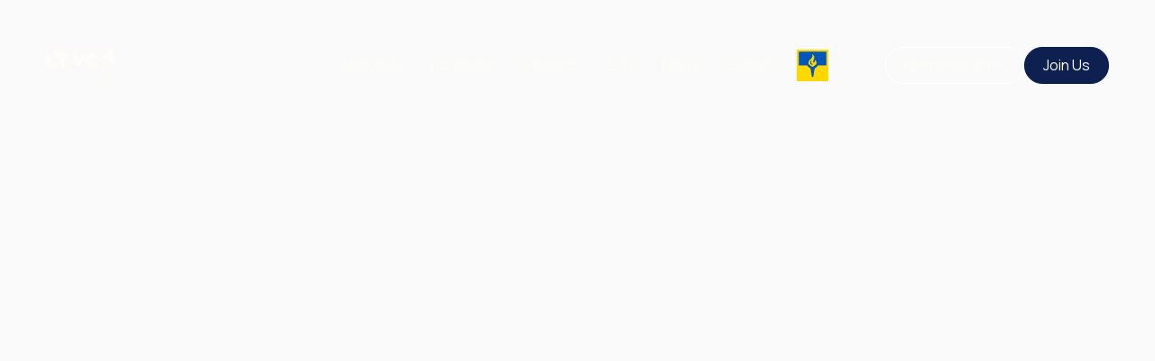

--- FILE ---
content_type: text/html
request_url: https://www.vca.lt/
body_size: 59758
content:
<!DOCTYPE html><!-- Last Published: Fri Dec 19 2025 12:28:46 GMT+0000 (Coordinated Universal Time) --><html data-wf-domain="www.vca.lt" data-wf-page="66a611013cd4756eceb6fee9" data-wf-site="66a611013cd4756eceb6feaa" lang="en"><head><meta charset="utf-8"/><title>Lithuanian Private Equity &amp; Venture Capital Association | LT VCA</title><meta content="The Lithuanian Private Equity &amp; Venture Capital Association serves as the central hub for representing and advocating the Lithuanian private equity and venture capital market. We connect with institutional investors, policymakers, and the general public, both locally and internationally, to promote the growth and development of Lithuania&#x27;s investment landscape." name="description"/><meta content="Lithuanian Private Equity &amp; Venture Capital Association | LT VCA" property="og:title"/><meta content="The Lithuanian Private Equity &amp; Venture Capital Association serves as the central hub for representing and advocating the Lithuanian private equity and venture capital market. We connect with institutional investors, policymakers, and the general public, both locally and internationally, to promote the growth and development of Lithuania&#x27;s investment landscape." property="og:description"/><meta content="https://cdn.prod.website-files.com/66a611013cd4756eceb6feaa/66a651dac13e4846eec0a78f_Open%20Graph.jpg" property="og:image"/><meta content="Lithuanian Private Equity &amp; Venture Capital Association | LT VCA" property="twitter:title"/><meta content="The Lithuanian Private Equity &amp; Venture Capital Association serves as the central hub for representing and advocating the Lithuanian private equity and venture capital market. We connect with institutional investors, policymakers, and the general public, both locally and internationally, to promote the growth and development of Lithuania&#x27;s investment landscape." property="twitter:description"/><meta content="https://cdn.prod.website-files.com/66a611013cd4756eceb6feaa/66a651dac13e4846eec0a78f_Open%20Graph.jpg" property="twitter:image"/><meta property="og:type" content="website"/><meta content="summary_large_image" name="twitter:card"/><meta content="width=device-width, initial-scale=1" name="viewport"/><link href="https://cdn.prod.website-files.com/66a611013cd4756eceb6feaa/css/ltvca-dev.webflow.shared.33cafa289.css" rel="stylesheet" type="text/css"/><link href="https://fonts.googleapis.com" rel="preconnect"/><link href="https://fonts.gstatic.com" rel="preconnect" crossorigin="anonymous"/><script src="https://ajax.googleapis.com/ajax/libs/webfont/1.6.26/webfont.js" type="text/javascript"></script><script type="text/javascript">WebFont.load({  google: {    families: ["Exo:100,100italic,200,200italic,300,300italic,400,400italic,500,500italic,600,600italic,700,700italic,800,800italic,900,900italic","Manrope:300,regular,500,600,700"]  }});</script><script type="text/javascript">!function(o,c){var n=c.documentElement,t=" w-mod-";n.className+=t+"js",("ontouchstart"in o||o.DocumentTouch&&c instanceof DocumentTouch)&&(n.className+=t+"touch")}(window,document);</script><link href="https://cdn.prod.website-files.com/66a611013cd4756eceb6feaa/66a64c489fb483dc06e96ba4_Favicon.jpg" rel="shortcut icon" type="image/x-icon"/><link href="https://cdn.prod.website-files.com/66a611013cd4756eceb6feaa/66a64c4f05856cc51d80d98b_Webclip.jpg" rel="apple-touch-icon"/><!-- Please keep this css code to improve the font quality-->
<style>
  * {
  -webkit-font-smoothing: antialiased;
  -moz-osx-font-smoothing: grayscale;
  -webkit-appearance:none;
}
textarea { resize: none; }
</style>

<!-- Text Highlight Color -->
<style>
 ::selection {color: #FAFAFA; background: #F07D25;}
</style>


<style>

 

p {
  text-wrap: pretty;
  }

</style><style> 

body {
  overscroll-behavior-y: none;
}

</style>

<!-- [Attributes by Finsweet] CMS Static -->
<script async src="https://cdn.jsdelivr.net/npm/@finsweet/attributes-cmsstatic@1/cmsstatic.js"></script>

<style>

.navbar2_component_1 {
  transition: opacity 0.3s ease-in-out, transform 0.3s ease-in-out;
  opacity: 1;
  transform: translateY(0);
}

</style></head><body><div class="page-wrapper"><div class="global-styles w-embed"><style>

/* Set color style to inherit */
.inherit-color * {
    color: inherit;
}

/* Focus state style for keyboard navigation for the focusable elements */
*[tabindex]:focus-visible,
  input[type="file"]:focus-visible {
   outline: 0.125rem solid #4d65ff;
   outline-offset: 0.125rem;
}

/* Get rid of top margin on first element in any rich text element */
.w-richtext > :not(div):first-child, .w-richtext > div:first-child > :first-child {
  margin-top: 0 !important;
}

/* Get rid of bottom margin on last element in any rich text element */
.w-richtext>:last-child, .w-richtext ol li:last-child, .w-richtext ul li:last-child {
	margin-bottom: 0 !important;
}

/* Prevent all click and hover interaction with an element */
.pointer-events-off {
	pointer-events: none;
}

/* Enables all click and hover interaction with an element */
.pointer-events-on {
  pointer-events: auto;
}

/* Create a class of .div-square which maintains a 1:1 dimension of a div */
.div-square::after {
	content: "";
	display: block;
	padding-bottom: 100%;
}

/* Make sure containers never lose their center alignment */
.container-medium,.container-small, .container-large {
	margin-right: auto !important;
  margin-left: auto !important;
}

/* 
Make the following elements inherit typography styles from the parent and not have hardcoded values. 
Important: You will not be able to style for example "All Links" in Designer with this CSS applied.
Uncomment this CSS to use it in the project. Leave this message for future hand-off.
*/
/*
a,
.w-input,
.w-select,
.w-tab-link,
.w-nav-link,
.w-dropdown-btn,
.w-dropdown-toggle,
.w-dropdown-link {
  color: inherit;
  text-decoration: inherit;
  font-size: inherit;
}
*/

/* Apply "..." after 3 lines of text */
.text-style-3lines {
	display: -webkit-box;
	overflow: hidden;
	-webkit-line-clamp: 3;
	-webkit-box-orient: vertical;
}

/* Apply "..." after 2 lines of text */
.text-style-2lines {
	display: -webkit-box;
	overflow: hidden;
	-webkit-line-clamp: 2;
	-webkit-box-orient: vertical;
}

/* Adds inline flex display */
.display-inlineflex {
  display: inline-flex;
}

/* These classes are never overwritten */
.hide {
  display: none !important;
}

@media screen and (max-width: 991px) {
    .hide, .hide-tablet {
        display: none !important;
    }
}
  @media screen and (max-width: 767px) {
    .hide-mobile-landscape{
      display: none !important;
    }
}
  @media screen and (max-width: 479px) {
    .hide-mobile{
      display: none !important;
    }
}
 
.margin-0 {
  margin: 0rem !important;
}
  
.padding-0 {
  padding: 0rem !important;
}

.spacing-clean {
padding: 0rem !important;
margin: 0rem !important;
}

.margin-top {
  margin-right: 0rem !important;
  margin-bottom: 0rem !important;
  margin-left: 0rem !important;
}

.padding-top {
  padding-right: 0rem !important;
  padding-bottom: 0rem !important;
  padding-left: 0rem !important;
}
  
.margin-right {
  margin-top: 0rem !important;
  margin-bottom: 0rem !important;
  margin-left: 0rem !important;
}

.padding-right {
  padding-top: 0rem !important;
  padding-bottom: 0rem !important;
  padding-left: 0rem !important;
}

.margin-bottom {
  margin-top: 0rem !important;
  margin-right: 0rem !important;
  margin-left: 0rem !important;
}

.padding-bottom {
  padding-top: 0rem !important;
  padding-right: 0rem !important;
  padding-left: 0rem !important;
}

.margin-left {
  margin-top: 0rem !important;
  margin-right: 0rem !important;
  margin-bottom: 0rem !important;
}
  
.padding-left {
  padding-top: 0rem !important;
  padding-right: 0rem !important;
  padding-bottom: 0rem !important;
}
  
.margin-horizontal {
  margin-top: 0rem !important;
  margin-bottom: 0rem !important;
}

.padding-horizontal {
  padding-top: 0rem !important;
  padding-bottom: 0rem !important;
}

.margin-vertical {
  margin-right: 0rem !important;
  margin-left: 0rem !important;
}
  
.padding-vertical {
  padding-right: 0rem !important;
  padding-left: 0rem !important;
}

/* Apply "..." at 100% width */
.truncate-width { 
		width: 100%; 
    white-space: nowrap; 
    overflow: hidden; 
    text-overflow: ellipsis; 
}
/* Removes native scrollbar */
.no-scrollbar {
    -ms-overflow-style: none;
    overflow: -moz-scrollbars-none; 
}

.no-scrollbar::-webkit-scrollbar {
    display: none;
}

</style></div><div data-animation="over-right" class="navbar2_component w-nav" data-easing2="ease" fs-scrolldisable-element="smart-nav" data-easing="ease" data-collapse="medium" data-w-id="1ff74c98-5ceb-ee72-c8b4-31a4f1f363c1" role="banner" data-duration="400"><div class="padding-top padding-medium"></div><div class="navbar2_container"><a href="/" aria-current="page" class="navbar2_logo-link w-nav-brand w--current"><div class="icon-embed-large-5 w-embed"><svg xmlns="http://www.w3.org/2000/svg" width="100%" height="100%" viewBox="0 0 93 47" fill="#FDFCF7" preserveAspectRatio="xMidYMid meet" aria-hidden="true" role="img">
<path d="M76.0343 15.9607L74.4318 17.7141C74.4069 17.7416 74.3751 17.7619 74.3398 17.7729C74.3044 17.784 74.2667 17.7854 74.2307 17.7769L69.0964 16.4258C69.062 16.4166 69.0306 16.3988 69.0052 16.3741C68.9797 16.3493 68.961 16.3184 68.9509 16.2843C68.9408 16.2502 68.9397 16.2142 68.9475 16.1795C68.9554 16.1449 68.972 16.1128 68.9958 16.0864L83.167 0.325376C83.1924 0.296607 83.2253 0.275466 83.2621 0.264311C83.2988 0.253157 83.3379 0.252426 83.3751 0.262199C83.4122 0.271973 83.4459 0.291868 83.4724 0.319666C83.4989 0.347465 83.5172 0.382076 83.5252 0.419641L87.9493 21.1516C87.9571 21.1865 87.9557 21.2229 87.9453 21.2572C87.9349 21.2914 87.9158 21.3224 87.8899 21.3471C87.8639 21.3717 87.832 21.3893 87.7973 21.398C87.7626 21.4067 87.7262 21.4062 87.6917 21.3967L82.5825 20.0141C82.5472 20.004 82.5153 19.9847 82.4899 19.9582C82.4645 19.9317 82.4466 19.899 82.438 19.8633L81.8975 17.5255C81.8889 17.4899 81.871 17.4571 81.8456 17.4306C81.8202 17.4041 81.7883 17.3848 81.753 17.3747L76.2416 15.8979C76.2046 15.8882 76.1657 15.889 76.1291 15.9001C76.0925 15.9112 76.0597 15.9322 76.0343 15.9607ZM78.2903 13.535C78.2657 13.564 78.2489 13.5988 78.2413 13.6361C78.2337 13.6734 78.2356 13.7119 78.2469 13.7483C78.2582 13.7846 78.2784 13.8175 78.3058 13.844C78.3331 13.8704 78.3667 13.8895 78.4034 13.8995L80.892 14.5782C80.9289 14.5883 80.9676 14.589 81.0048 14.5801C81.0419 14.5712 81.0762 14.553 81.1044 14.5273C81.1327 14.5016 81.1539 14.4691 81.1662 14.433C81.1786 14.3968 81.1815 14.3581 81.1748 14.3205L80.6407 11.3669C80.6333 11.3245 80.6139 11.2851 80.5849 11.2533C80.5558 11.2215 80.5183 11.1986 80.4767 11.1874C80.4352 11.1762 80.3912 11.1771 80.3501 11.1899C80.309 11.2028 80.2725 11.2271 80.2447 11.2601L78.2903 13.535Z" fill="#FDFCF7"/>
<path d="M63.1079 14.5911C59.2367 12.2093 55.353 16.91 57.8542 20.4732C59.0356 22.1637 61.342 22.5847 63.1016 21.4912C63.4745 21.2608 63.8054 21.3132 64.0945 21.6484L66.935 24.9413C67.3037 25.3687 67.2471 25.729 66.7653 26.0222C63.5352 27.9955 60.3344 28.3118 57.1629 26.9712C50.1245 23.9924 49.2824 13.8684 55.7992 9.84642C59.2304 7.7307 62.8628 7.77679 66.6962 9.98467C66.7909 10.0396 66.8724 10.1146 66.9349 10.2045C66.9975 10.2943 67.0395 10.3968 67.0581 10.5047C67.0767 10.6126 67.0714 10.7232 67.0425 10.8288C67.0136 10.9344 66.9619 11.0324 66.891 11.1159L64.0568 14.4403C63.7845 14.7587 63.4682 14.8089 63.1079 14.5911Z" fill="#FDFCF7"/>
<path d="M6.35442 22.1262L13.7699 22.0759C13.8128 22.0759 13.8553 22.0844 13.895 22.1008C13.9346 22.1172 13.9706 22.1413 14.001 22.1716C14.0313 22.202 14.0554 22.238 14.0718 22.2777C14.0882 22.3173 14.0967 22.3598 14.0967 22.4027L14.0904 27.2542C14.0904 27.3409 14.056 27.424 13.9947 27.4853C13.9334 27.5466 13.8503 27.581 13.7636 27.581L0.346616 27.5747C0.259947 27.5747 0.176826 27.5403 0.115542 27.479C0.0542584 27.4177 0.0198311 27.3346 0.0198311 27.2479L0.000976562 8.77832C0.000976563 8.69165 0.0354062 8.60853 0.0966902 8.54725C0.157974 8.48596 0.241093 8.45153 0.327761 8.45153L5.7197 8.43896C5.80637 8.43896 5.88949 8.47339 5.95077 8.53468C6.01206 8.59596 6.04649 8.67908 6.04649 8.76575L6.02763 21.7994C6.02763 21.8861 6.06206 21.9692 6.12335 22.0305C6.18463 22.0918 6.26775 22.1262 6.35442 22.1262Z" fill="#FDFCF7"/>
<path d="M24.2574 14.2641L24.2951 27.2475C24.2951 27.3342 24.2607 27.4173 24.1994 27.4786C24.1381 27.5398 24.055 27.5743 23.9683 27.5743L18.5952 27.5806C18.5085 27.5806 18.4254 27.5461 18.3641 27.4848C18.3029 27.4236 18.2684 27.3404 18.2684 27.2538L18.2747 14.2704C18.2747 14.1837 18.2403 14.1006 18.179 14.0393C18.1177 13.978 18.0346 13.9436 17.9479 13.9436L13.1216 13.9813C13.0349 13.9813 12.9518 13.9469 12.8905 13.8856C12.8292 13.8243 12.7948 13.7412 12.7948 13.6545L12.7822 8.79046C12.7822 8.70379 12.8167 8.62067 12.8779 8.55939C12.9392 8.49811 13.0223 8.46368 13.109 8.46368L29.4168 8.44482C29.5035 8.44482 29.5866 8.47925 29.6479 8.54054C29.7092 8.60182 29.7436 8.68494 29.7436 8.77161V13.6357C29.7436 13.7223 29.7092 13.8055 29.6479 13.8667C29.5866 13.928 29.5035 13.9625 29.4168 13.9625L24.5842 13.9373C24.5413 13.9373 24.4988 13.9458 24.4591 13.9622C24.4195 13.9786 24.3834 14.0027 24.3531 14.033C24.3227 14.0634 24.2987 14.0994 24.2823 14.139C24.2658 14.1787 24.2574 14.2212 24.2574 14.2641Z" fill="#FDFCF7"/>
<path d="M42.0554 16.508C42.1213 16.5097 42.1865 16.4923 42.2432 16.4578C42.3 16.4233 42.346 16.3731 42.3759 16.3131L45.9328 9.06734C46.1339 8.65676 46.4628 8.44938 46.9195 8.44519L51.3625 8.42634C51.794 8.42215 51.9134 8.61277 51.7207 8.99821L42.1748 27.782C42.1645 27.8033 42.1485 27.8212 42.1285 27.8337C42.1084 27.8463 42.0853 27.8529 42.0617 27.8529C42.0381 27.8529 42.015 27.8463 41.995 27.8337C41.9749 27.8212 41.9589 27.8033 41.9486 27.782L32.4216 9.05477C32.2079 8.64 32.3357 8.43262 32.8049 8.43262L37.2228 8.45147C37.4245 8.4517 37.6223 8.50899 37.7934 8.61679C37.9645 8.72458 38.1022 8.87854 38.1906 9.06105C39.3469 11.4491 40.5283 13.8623 41.7349 16.3006C41.802 16.4305 41.9088 16.4996 42.0554 16.508Z" fill="#FDFCF7"/>
<path d="M76.9572 28.7571C78.101 38.083 83.2143 43.9232 92.2972 46.2777C92.8335 46.416 92.8335 46.5501 92.2972 46.6799C92.0836 46.7302 91.8678 46.7512 91.65 46.7428C84.754 46.504 79.8543 43.2361 76.951 36.9393C75.3883 33.5541 75.2542 29.7437 76.5488 25.5081C76.5781 25.4117 76.6451 25.3552 76.7499 25.3384L76.9321 25.3196C76.9518 25.3163 76.972 25.3178 76.9911 25.3239C77.0101 25.33 77.0274 25.3406 77.0415 25.3547C77.0557 25.3688 77.0662 25.3861 77.0723 25.4051C77.0784 25.4242 77.0799 25.4444 77.0766 25.4641C76.8797 26.7 76.8399 27.7977 76.9572 28.7571Z" fill="#FDFCF7"/>
</svg></div></a><nav role="navigation" id="w-node-c8bffffd-49d4-499d-f58d-42edf738e689-f1f363c1" class="navbar2_menu is-page-height-tablet w-nav-menu"><div class="navbar2_menu-button-close w-nav-button"><div class="menu-icon2"><div class="icon-embed-small w-embed"><svg xmlns="http://www.w3.org/2000/svg" xmlns:xlink="http://www.w3.org/1999/xlink" aria-hidden="true" role="img" class="iconify iconify--fe" width="100%" height="100%" preserveAspectRatio="xMidYMid meet" viewBox="0 0 24 24"><path fill="currentColor" fill-rule="evenodd" d="M10.657 12.071L5 6.414L6.414 5l5.657 5.657L17.728 5l1.414 1.414l-5.657 5.657l5.657 5.657l-1.414 1.414l-5.657-5.657l-5.657 5.657L5 17.728z"></path></svg></div></div></div><div data-hover="true" data-delay="200" data-w-id="c8bffffd-49d4-499d-f58d-42edf738e68d" class="navbar2_menu-dropdown w-dropdown"><div class="navbar2_dropdwn-toggle w-dropdown-toggle"><div class="text-block">About Us</div></div><nav class="navbar2_dropdown-list w-dropdown-list"><a href="/team" class="navbar2_dropdown-link w-dropdown-link">Team</a><a href="/contact-us" class="navbar2_dropdown-link w-dropdown-link">Contact Us</a><a href="/members" class="navbar2_dropdown-link w-dropdown-link">Members</a><a href="/industry-history" class="navbar2_dropdown-link w-dropdown-link">Industry history</a></nav></div><a href="/education/our-programs" class="navbar2_link w-nav-link">Education</a><a href="/reports" class="navbar2_link w-nav-link">Reports</a><a href="/esg/our-esg" class="navbar2_link w-nav-link">ESG</a><a href="/news" class="navbar2_link w-nav-link">News</a><a href="/events" class="navbar2_link w-nav-link">Events</a><a href="https://blue-yellow.lt/en/" class="link-block-2 w-inline-block"><img src="https://cdn.prod.website-files.com/66a611013cd4756eceb6feaa/67d16b49d576d6b7ea2fab69_images.png" loading="lazy" alt="" class="image"/></a><a href="/members-zone" class="navbar2_link mobile w-nav-link">Members Zone</a><a href="/join-us" class="navbar2_link mobile w-nav-link">Join Us</a></nav><div id="w-node-_1ff74c98-5ceb-ee72-c8b4-31a4f1f363de-f1f363c1" class="navbar2_button-wrapper"><a href="/members-zone" class="button is-alternate is-small w-button">Members Zone</a><a href="/join-us" class="button is-small none w-button">Join Us</a><div class="navbar2_menu-button w-nav-button"><div class="menu-icon2"><div class="menu-icon2_line-top"></div><div class="menu-icon2_line-middle"><div class="menu-icon_line-middle-inner"></div></div><div class="menu-icon2_line-bottom"></div></div></div></div></div></div><div data-animation="over-right" class="navbar2_component_background background-color-white homepage w-nav" data-easing2="ease" fs-scrolldisable-element="smart-nav" data-easing="ease" data-collapse="medium" data-w-id="855f2893-0f77-aae3-11cb-eea4482c20d1" role="banner" data-duration="400"><div class="padding-top padding-medium smaller"></div><div class="navbar2_container"><a href="/" aria-current="page" class="navbar2_logo-link w-nav-brand w--current"><div class="icon-embed-large-5 none w-embed"><svg xmlns="http://www.w3.org/2000/svg" width="100%" height="100%" viewBox="0 0 93 47" fill="#FDFCF7" preserveAspectRatio="xMidYMid meet" aria-hidden="true" role="img">
<path d="M76.0343 15.9607L74.4318 17.7141C74.4069 17.7416 74.3751 17.7619 74.3398 17.7729C74.3044 17.784 74.2667 17.7854 74.2307 17.7769L69.0964 16.4258C69.062 16.4166 69.0306 16.3988 69.0052 16.3741C68.9797 16.3493 68.961 16.3184 68.9509 16.2843C68.9408 16.2502 68.9397 16.2142 68.9475 16.1795C68.9554 16.1449 68.972 16.1128 68.9958 16.0864L83.167 0.325376C83.1924 0.296607 83.2253 0.275466 83.2621 0.264311C83.2988 0.253157 83.3379 0.252426 83.3751 0.262199C83.4122 0.271973 83.4459 0.291868 83.4724 0.319666C83.4989 0.347465 83.5172 0.382076 83.5252 0.419641L87.9493 21.1516C87.9571 21.1865 87.9557 21.2229 87.9453 21.2572C87.9349 21.2914 87.9158 21.3224 87.8899 21.3471C87.8639 21.3717 87.832 21.3893 87.7973 21.398C87.7626 21.4067 87.7262 21.4062 87.6917 21.3967L82.5825 20.0141C82.5472 20.004 82.5153 19.9847 82.4899 19.9582C82.4645 19.9317 82.4466 19.899 82.438 19.8633L81.8975 17.5255C81.8889 17.4899 81.871 17.4571 81.8456 17.4306C81.8202 17.4041 81.7883 17.3848 81.753 17.3747L76.2416 15.8979C76.2046 15.8882 76.1657 15.889 76.1291 15.9001C76.0925 15.9112 76.0597 15.9322 76.0343 15.9607ZM78.2903 13.535C78.2657 13.564 78.2489 13.5988 78.2413 13.6361C78.2337 13.6734 78.2356 13.7119 78.2469 13.7483C78.2582 13.7846 78.2784 13.8175 78.3058 13.844C78.3331 13.8704 78.3667 13.8895 78.4034 13.8995L80.892 14.5782C80.9289 14.5883 80.9676 14.589 81.0048 14.5801C81.0419 14.5712 81.0762 14.553 81.1044 14.5273C81.1327 14.5016 81.1539 14.4691 81.1662 14.433C81.1786 14.3968 81.1815 14.3581 81.1748 14.3205L80.6407 11.3669C80.6333 11.3245 80.6139 11.2851 80.5849 11.2533C80.5558 11.2215 80.5183 11.1986 80.4767 11.1874C80.4352 11.1762 80.3912 11.1771 80.3501 11.1899C80.309 11.2028 80.2725 11.2271 80.2447 11.2601L78.2903 13.535Z" fill="#FDFCF7"/>
<path d="M63.1079 14.5911C59.2367 12.2093 55.353 16.91 57.8542 20.4732C59.0356 22.1637 61.342 22.5847 63.1016 21.4912C63.4745 21.2608 63.8054 21.3132 64.0945 21.6484L66.935 24.9413C67.3037 25.3687 67.2471 25.729 66.7653 26.0222C63.5352 27.9955 60.3344 28.3118 57.1629 26.9712C50.1245 23.9924 49.2824 13.8684 55.7992 9.84642C59.2304 7.7307 62.8628 7.77679 66.6962 9.98467C66.7909 10.0396 66.8724 10.1146 66.9349 10.2045C66.9975 10.2943 67.0395 10.3968 67.0581 10.5047C67.0767 10.6126 67.0714 10.7232 67.0425 10.8288C67.0136 10.9344 66.9619 11.0324 66.891 11.1159L64.0568 14.4403C63.7845 14.7587 63.4682 14.8089 63.1079 14.5911Z" fill="#FDFCF7"/>
<path d="M6.35442 22.1262L13.7699 22.0759C13.8128 22.0759 13.8553 22.0844 13.895 22.1008C13.9346 22.1172 13.9706 22.1413 14.001 22.1716C14.0313 22.202 14.0554 22.238 14.0718 22.2777C14.0882 22.3173 14.0967 22.3598 14.0967 22.4027L14.0904 27.2542C14.0904 27.3409 14.056 27.424 13.9947 27.4853C13.9334 27.5466 13.8503 27.581 13.7636 27.581L0.346616 27.5747C0.259947 27.5747 0.176826 27.5403 0.115542 27.479C0.0542584 27.4177 0.0198311 27.3346 0.0198311 27.2479L0.000976562 8.77832C0.000976563 8.69165 0.0354062 8.60853 0.0966902 8.54725C0.157974 8.48596 0.241093 8.45153 0.327761 8.45153L5.7197 8.43896C5.80637 8.43896 5.88949 8.47339 5.95077 8.53468C6.01206 8.59596 6.04649 8.67908 6.04649 8.76575L6.02763 21.7994C6.02763 21.8861 6.06206 21.9692 6.12335 22.0305C6.18463 22.0918 6.26775 22.1262 6.35442 22.1262Z" fill="#FDFCF7"/>
<path d="M24.2574 14.2641L24.2951 27.2475C24.2951 27.3342 24.2607 27.4173 24.1994 27.4786C24.1381 27.5398 24.055 27.5743 23.9683 27.5743L18.5952 27.5806C18.5085 27.5806 18.4254 27.5461 18.3641 27.4848C18.3029 27.4236 18.2684 27.3404 18.2684 27.2538L18.2747 14.2704C18.2747 14.1837 18.2403 14.1006 18.179 14.0393C18.1177 13.978 18.0346 13.9436 17.9479 13.9436L13.1216 13.9813C13.0349 13.9813 12.9518 13.9469 12.8905 13.8856C12.8292 13.8243 12.7948 13.7412 12.7948 13.6545L12.7822 8.79046C12.7822 8.70379 12.8167 8.62067 12.8779 8.55939C12.9392 8.49811 13.0223 8.46368 13.109 8.46368L29.4168 8.44482C29.5035 8.44482 29.5866 8.47925 29.6479 8.54054C29.7092 8.60182 29.7436 8.68494 29.7436 8.77161V13.6357C29.7436 13.7223 29.7092 13.8055 29.6479 13.8667C29.5866 13.928 29.5035 13.9625 29.4168 13.9625L24.5842 13.9373C24.5413 13.9373 24.4988 13.9458 24.4591 13.9622C24.4195 13.9786 24.3834 14.0027 24.3531 14.033C24.3227 14.0634 24.2987 14.0994 24.2823 14.139C24.2658 14.1787 24.2574 14.2212 24.2574 14.2641Z" fill="#FDFCF7"/>
<path d="M42.0554 16.508C42.1213 16.5097 42.1865 16.4923 42.2432 16.4578C42.3 16.4233 42.346 16.3731 42.3759 16.3131L45.9328 9.06734C46.1339 8.65676 46.4628 8.44938 46.9195 8.44519L51.3625 8.42634C51.794 8.42215 51.9134 8.61277 51.7207 8.99821L42.1748 27.782C42.1645 27.8033 42.1485 27.8212 42.1285 27.8337C42.1084 27.8463 42.0853 27.8529 42.0617 27.8529C42.0381 27.8529 42.015 27.8463 41.995 27.8337C41.9749 27.8212 41.9589 27.8033 41.9486 27.782L32.4216 9.05477C32.2079 8.64 32.3357 8.43262 32.8049 8.43262L37.2228 8.45147C37.4245 8.4517 37.6223 8.50899 37.7934 8.61679C37.9645 8.72458 38.1022 8.87854 38.1906 9.06105C39.3469 11.4491 40.5283 13.8623 41.7349 16.3006C41.802 16.4305 41.9088 16.4996 42.0554 16.508Z" fill="#FDFCF7"/>
<path d="M76.9572 28.7571C78.101 38.083 83.2143 43.9232 92.2972 46.2777C92.8335 46.416 92.8335 46.5501 92.2972 46.6799C92.0836 46.7302 91.8678 46.7512 91.65 46.7428C84.754 46.504 79.8543 43.2361 76.951 36.9393C75.3883 33.5541 75.2542 29.7437 76.5488 25.5081C76.5781 25.4117 76.6451 25.3552 76.7499 25.3384L76.9321 25.3196C76.9518 25.3163 76.972 25.3178 76.9911 25.3239C77.0101 25.33 77.0274 25.3406 77.0415 25.3547C77.0557 25.3688 77.0662 25.3861 77.0723 25.4051C77.0784 25.4242 77.0799 25.4444 77.0766 25.4641C76.8797 26.7 76.8399 27.7977 76.9572 28.7571Z" fill="#FDFCF7"/>
</svg></div><div class="icon-embed-custom-3 w-embed"><svg xmlns="http://www.w3.org/2000/svg" width="100%" height="100%" viewBox="0 0 94 48" fill="none" preserveAspectRatio="xMidYMid meet" aria-hidden="true" role="img">
<path d="M76.0919 15.7054L74.4894 17.4587C74.4645 17.4862 74.4328 17.5065 74.3974 17.5176C74.362 17.5286 74.3244 17.53 74.2883 17.5215L69.154 16.1704C69.1197 16.1613 69.0883 16.1435 69.0628 16.1187C69.0373 16.0939 69.0186 16.063 69.0085 16.0289C68.9985 15.9949 68.9973 15.9588 69.0051 15.9241C69.013 15.8895 69.0296 15.8574 69.0535 15.8311L83.2246 0.070005C83.25 0.0412354 83.2829 0.0200952 83.3197 0.00894039C83.3564 -0.00221445 83.3956 -0.00294528 83.4327 0.00682839C83.4698 0.0166021 83.5035 0.0364966 83.53 0.0642953C83.5565 0.0920939 83.5748 0.126705 83.5828 0.16427L88.0069 20.8962C88.0147 20.9312 88.0134 20.9675 88.0029 21.0018C87.9925 21.036 87.9734 21.067 87.9475 21.0917C87.9215 21.1164 87.8896 21.1339 87.8549 21.1426C87.8202 21.1513 87.7838 21.1508 87.7493 21.1413L82.6401 19.7588C82.6048 19.7487 82.5729 19.7294 82.5475 19.7029C82.5221 19.6764 82.5042 19.6436 82.4956 19.6079L81.9551 17.2702C81.9466 17.2345 81.9286 17.2017 81.9032 17.1752C81.8779 17.1487 81.8459 17.1294 81.8106 17.1193L76.2993 15.6425C76.2623 15.6329 76.2233 15.6336 76.1867 15.6447C76.1501 15.6558 76.1173 15.6768 76.0919 15.7054ZM78.3479 13.2796C78.3234 13.3087 78.3065 13.3434 78.2989 13.3807C78.2913 13.418 78.2932 13.4566 78.3045 13.4929C78.3158 13.5292 78.336 13.5621 78.3634 13.5886C78.3908 13.615 78.4244 13.6341 78.4611 13.6441L80.9496 14.3228C80.9865 14.333 81.0253 14.3336 81.0624 14.3247C81.0995 14.3158 81.1338 14.2977 81.1621 14.2719C81.1903 14.2462 81.2116 14.2138 81.2239 14.1776C81.2362 14.1415 81.2391 14.1028 81.2324 14.0652L80.6983 11.1115C80.6909 11.0691 80.6715 11.0297 80.6425 10.9979C80.6134 10.9661 80.5759 10.9432 80.5343 10.932C80.4928 10.9208 80.4489 10.9217 80.4078 10.9346C80.3667 10.9474 80.3301 10.9718 80.3024 11.0047L78.3479 13.2796Z" fill="#F07E26"/>
<path d="M63.1079 14.5911C59.2367 12.2093 55.353 16.91 57.8542 20.4732C59.0356 22.1637 61.342 22.5847 63.1016 21.4912C63.4745 21.2608 63.8054 21.3132 64.0945 21.6484L66.935 24.9413C67.3037 25.3687 67.2471 25.729 66.7653 26.0222C63.5352 27.9955 60.3344 28.3118 57.1629 26.9712C50.1245 23.9924 49.2824 13.8684 55.7992 9.84642C59.2304 7.7307 62.8628 7.77679 66.6962 9.98467C66.7909 10.0396 66.8724 10.1146 66.9349 10.2045C66.9975 10.2943 67.0395 10.3968 67.0581 10.5047C67.0767 10.6126 67.0714 10.7232 67.0425 10.8288C67.0136 10.9344 66.9619 11.0324 66.891 11.1159L64.0568 14.4403C63.7845 14.7587 63.4682 14.8089 63.1079 14.5911Z" fill="#0E2050"/>
<path d="M6.35442 22.1262L13.7699 22.0759C13.8128 22.0759 13.8553 22.0844 13.895 22.1008C13.9346 22.1172 13.9706 22.1413 14.001 22.1716C14.0313 22.202 14.0554 22.238 14.0718 22.2777C14.0882 22.3173 14.0967 22.3598 14.0967 22.4027L14.0904 27.2542C14.0904 27.3409 14.056 27.424 13.9947 27.4853C13.9334 27.5466 13.8503 27.581 13.7636 27.581L0.346616 27.5747C0.259947 27.5747 0.176826 27.5403 0.115542 27.479C0.0542584 27.4177 0.0198311 27.3346 0.0198311 27.2479L0.000976562 8.77832C0.000976563 8.69165 0.0354062 8.60853 0.0966902 8.54725C0.157974 8.48596 0.241093 8.45153 0.327761 8.45153L5.7197 8.43896C5.80637 8.43896 5.88949 8.47339 5.95077 8.53468C6.01206 8.59596 6.04649 8.67908 6.04649 8.76575L6.02763 21.7994C6.02763 21.8861 6.06206 21.9692 6.12335 22.0305C6.18463 22.0918 6.26775 22.1262 6.35442 22.1262Z" fill="#0E2050"/>
<path d="M24.2574 14.2641L24.2951 27.2475C24.2951 27.3342 24.2607 27.4173 24.1994 27.4786C24.1381 27.5398 24.055 27.5743 23.9683 27.5743L18.5952 27.5806C18.5085 27.5806 18.4254 27.5461 18.3641 27.4848C18.3029 27.4236 18.2684 27.3404 18.2684 27.2538L18.2747 14.2704C18.2747 14.1837 18.2403 14.1006 18.179 14.0393C18.1177 13.978 18.0346 13.9436 17.9479 13.9436L13.1216 13.9813C13.0349 13.9813 12.9518 13.9469 12.8905 13.8856C12.8292 13.8243 12.7948 13.7412 12.7948 13.6545L12.7822 8.79046C12.7822 8.70379 12.8167 8.62067 12.8779 8.55939C12.9392 8.49811 13.0223 8.46368 13.109 8.46368L29.4168 8.44482C29.5035 8.44482 29.5866 8.47925 29.6479 8.54054C29.7092 8.60182 29.7436 8.68494 29.7436 8.77161V13.6357C29.7436 13.7223 29.7092 13.8055 29.6479 13.8667C29.5866 13.928 29.5035 13.9625 29.4168 13.9625L24.5842 13.9373C24.5413 13.9373 24.4988 13.9458 24.4591 13.9622C24.4195 13.9786 24.3834 14.0027 24.3531 14.033C24.3227 14.0634 24.2987 14.0994 24.2823 14.139C24.2658 14.1787 24.2574 14.2212 24.2574 14.2641Z" fill="#0E2050"/>
<path d="M42.0554 16.508C42.1213 16.5097 42.1865 16.4923 42.2432 16.4578C42.3 16.4233 42.346 16.3731 42.3759 16.3131L45.9328 9.06734C46.1339 8.65676 46.4628 8.44938 46.9195 8.44519L51.3625 8.42634C51.794 8.42215 51.9134 8.61277 51.7207 8.99821L42.1748 27.782C42.1645 27.8033 42.1485 27.8212 42.1285 27.8337C42.1084 27.8463 42.0853 27.8529 42.0617 27.8529C42.0381 27.8529 42.015 27.8463 41.995 27.8337C41.9749 27.8212 41.9589 27.8033 41.9486 27.782L32.4216 9.05477C32.2079 8.64 32.3357 8.43262 32.8049 8.43262L37.2228 8.45147C37.4245 8.4517 37.6223 8.50899 37.7934 8.61679C37.9645 8.72458 38.1022 8.87854 38.1906 9.06105C39.3469 11.4491 40.5283 13.8623 41.7349 16.3006C41.802 16.4305 41.9088 16.4996 42.0554 16.508Z" fill="#0E2050"/>
<path d="M77.2883 29.4392C78.432 38.7651 83.5454 44.6054 92.6283 46.9599C93.1646 47.0981 93.1646 47.2322 92.6283 47.3621C92.4146 47.4123 92.1989 47.4333 91.981 47.4249C85.085 47.1861 80.1854 43.9183 77.282 37.6214C75.7193 34.2362 75.5852 30.4258 76.8798 26.1902C76.9091 26.0939 76.9762 26.0373 77.0809 26.0205L77.2632 26.0017C77.2829 25.9984 77.3031 25.9999 77.3221 26.006C77.3411 26.0121 77.3584 26.0227 77.3726 26.0368C77.3867 26.0509 77.3973 26.0682 77.4034 26.0873C77.4095 26.1063 77.411 26.1265 77.4077 26.1462C77.2108 27.3821 77.171 28.4798 77.2883 29.4392Z" fill="#F07E26"/>
</svg></div></a><nav role="navigation" id="w-node-_6dce5480-e783-0d18-2854-9772479bc9e1-ceb6fee9" class="navbar2_menu is-page-height-tablet w-nav-menu"><div class="navbar2_menu-button-close w-nav-button"><div class="menu-icon2"><div class="icon-embed-small w-embed"><svg xmlns="http://www.w3.org/2000/svg" xmlns:xlink="http://www.w3.org/1999/xlink" aria-hidden="true" role="img" class="iconify iconify--fe" width="100%" height="100%" preserveAspectRatio="xMidYMid meet" viewBox="0 0 24 24"><path fill="currentColor" fill-rule="evenodd" d="M10.657 12.071L5 6.414L6.414 5l5.657 5.657L17.728 5l1.414 1.414l-5.657 5.657l5.657 5.657l-1.414 1.414l-5.657-5.657l-5.657 5.657L5 17.728z"></path></svg></div></div></div><div data-delay="200" data-hover="true" class="navbar2_menu-dropdown dark w-dropdown"><div class="navbar2_dropdwn-toggle alternate w-dropdown-toggle"><div class="text-block">About Us</div></div><nav class="navbar2_dropdown-list w-dropdown-list"><a href="/team" class="navbar2_dropdown-link w-dropdown-link">Team</a><a href="/contact-us" class="navbar2_dropdown-link w-dropdown-link">Contact Us</a><a href="/members" class="navbar2_dropdown-link w-dropdown-link">Members</a><a href="/industry-history" class="navbar2_dropdown-link w-dropdown-link">Industry history</a></nav></div><a href="/education/our-programs" class="navbar2_link is-dark w-nav-link">Education</a><a href="/reports" class="navbar2_link is-dark w-nav-link">Reports</a><a href="/esg/our-esg" class="navbar2_link is-dark w-nav-link">ESG</a><a href="/news" class="navbar2_link is-dark w-nav-link">News</a><a href="/events" class="navbar2_link is-dark w-nav-link">Events</a><a href="/members-zone" class="navbar2_link mobile w-nav-link">Members Zone</a><a href="/join-us" class="navbar2_link mobile w-nav-link">Join Us</a></nav><div id="w-node-_6dce5480-e783-0d18-2854-9772479bca00-ceb6fee9" class="navbar2_button-wrapper"><a href="/members-zone" class="button is-alternate is-small is-dark w-button">Member Zone</a><a href="/join-us" class="button is-small none w-button">Join Us</a><div class="navbar2_menu-button w-nav-button"><div class="menu-icon2"><div class="menu-icon2_line-top is-dark"></div><div class="menu-icon2_line-middle is-dark"><div class="menu-icon_line-middle-inner"></div></div><div class="menu-icon2_line-bottom is-dark"></div></div></div></div></div></div><main class="main-wrapper"><header class="section_header88"><div class="padding-custom1"><div><div class="padding-section-xsmall no-padding"><div class="w-layout-grid header88_component"><div id="w-node-_67c228ad-6e60-0770-5605-876f2d156250-ceb6fee9" data-w-id="67c228ad-6e60-0770-5605-876f2d156250" style="-webkit-transform:translate3d(0, -750px, 0) scale3d(1, 1, 1) rotateX(0) rotateY(0) rotateZ(0) skew(0, 0);-moz-transform:translate3d(0, -750px, 0) scale3d(1, 1, 1) rotateX(0) rotateY(0) rotateZ(0) skew(0, 0);-ms-transform:translate3d(0, -750px, 0) scale3d(1, 1, 1) rotateX(0) rotateY(0) rotateZ(0) skew(0, 0);transform:translate3d(0, -750px, 0) scale3d(1, 1, 1) rotateX(0) rotateY(0) rotateZ(0) skew(0, 0)" class="header88_card"><div class="max-width-large"><h1 data-w-id="67c228ad-6e60-0770-5605-876f2d156253" style="opacity:0" class="heading-style-hero text-color-white">Lithuanian private Equity &amp; Venture Capital <span class="text-span">Association</span></h1></div><div class="header88_background-image-wrapper"></div></div><div id="w-node-f75de4bb-8e52-c63e-1b39-aacf5472dcc8-ceb6fee9" data-w-id="f75de4bb-8e52-c63e-1b39-aacf5472dcc8" style="opacity:0" class="icon-embed-custom w-embed"><svg xmlns="http://www.w3.org/2000/svg" width="100%" height="100%" viewBox="0 0 279 604" fill="none" preserveAspectRatio="xMidYMid meet" aria-hidden="true" role="img">
<path d="M104.073 230.476L80.5566 256.207C80.192 256.61 79.7259 256.908 79.2069 257.07C78.6879 257.232 78.1349 257.253 77.6055 257.129L2.25984 237.301C1.75601 237.167 1.2952 236.905 0.921449 236.542C0.547693 236.178 0.273521 235.725 0.125395 235.225C-0.0227302 234.725 -0.0399362 234.195 0.0754395 233.687C0.190815 233.178 0.435008 232.708 0.784387 232.321L208.746 1.02732C209.119 0.60513 209.602 0.294898 210.142 0.1312C210.681 -0.0324971 211.255 -0.043222 211.8 0.100207C212.345 0.243635 212.84 0.535588 213.228 0.943533C213.617 1.35148 213.885 1.85939 214.002 2.41066L278.927 306.652C279.041 307.165 279.021 307.699 278.868 308.201C278.715 308.704 278.435 309.158 278.054 309.521C277.673 309.883 277.206 310.14 276.696 310.268C276.186 310.395 275.652 310.389 275.146 310.249L200.169 289.96C199.651 289.812 199.182 289.529 198.809 289.14C198.437 288.751 198.174 288.27 198.048 287.747L190.117 253.44C189.991 252.916 189.728 252.435 189.355 252.047C188.983 251.658 188.513 251.375 187.996 251.226L107.117 229.554C106.574 229.412 106.002 229.423 105.465 229.586C104.928 229.749 104.446 230.057 104.073 230.476ZM137.181 194.879C136.82 195.305 136.573 195.815 136.461 196.362C136.35 196.909 136.378 197.475 136.544 198.008C136.709 198.542 137.006 199.025 137.408 199.412C137.81 199.8 138.302 200.081 138.841 200.228L175.361 210.188C175.902 210.336 176.471 210.346 177.016 210.215C177.561 210.085 178.064 209.818 178.478 209.441C178.893 209.063 179.205 208.587 179.385 208.056C179.566 207.526 179.609 206.958 179.511 206.406L171.672 163.062C171.564 162.439 171.279 161.861 170.853 161.394C170.427 160.927 169.877 160.592 169.267 160.427C168.656 160.263 168.012 160.276 167.409 160.465C166.806 160.654 166.269 161.011 165.862 161.494L137.181 194.879Z" fill="#0E2050"/>
<path d="M18.9058 360.814C35.6903 497.672 110.728 583.377 244.02 617.93C251.89 619.959 251.89 621.926 244.02 623.832C240.885 624.57 237.719 624.877 234.521 624.754C133.323 621.25 61.4202 573.294 18.8135 480.888C-4.11913 431.211 -6.08654 375.293 12.9113 313.135C13.3416 311.721 14.3254 310.891 15.8624 310.645L18.5368 310.369C18.8262 310.321 19.1229 310.342 19.4021 310.432C19.6814 310.522 19.9352 310.677 20.1426 310.884C20.35 311.091 20.5049 311.345 20.5946 311.624C20.6842 311.904 20.7058 312.2 20.6579 312.49C17.7683 330.627 17.1843 346.735 18.9058 360.814Z" fill="#0E2050"/>
</svg></div></div></div></div></div></header><section class="section_stats1"><div class="padding-custom2"><div class="container-large"><div class="padding-section-small"><div data-w-id="70cd234f-71ad-4c20-e5b8-ddefb7bf9296" style="opacity:0" class="stats1_component"><div class="stats1_content"><div id="w-node-_70cd234f-71ad-4c20-e5b8-ddefb7bf9299-ceb6fee9" class="stats1_content-left"><h2 class="heading-style-h6">Uniting Capital for <span><strong>Multiplying Success</strong></span></h2></div><div id="w-node-_70cd234f-71ad-4c20-e5b8-ddefb7bf929f-ceb6fee9" class="stats1_content-right"><div class="button-group"><div class="button-group"><a href="/join-us" class="button is-secondary is-small is-icon w-inline-block"><div>Join our community</div><div class="icon-embed-large-7 w-embed"><svg xmlns="http://www.w3.org/2000/svg" width="100%" height="100%" viewBox="0 0 26 19" fill="none" preserveAspectRatio="xMidYMid meet" aria-hidden="true" role="img">
<path d="M16.1766 3.40039H17.6516C17.6516 3.40039 18.6777 5.55689 21.1146 7.14671C23.5515 8.73649 25.1066 8.90969 25.1066 8.90969V10.0588C25.1066 10.0588 23.1347 10.2791 20.7779 12.1838C18.4212 14.0884 17.6516 15.5366 17.6516 15.5366H16.1766C16.1766 15.5366 17.828 11.8847 19.5114 10.468H0V8.59489H19.4953C19.4953 8.59489 17.0584 6.09207 16.1606 3.41613L16.1766 3.40039Z" fill="currentColor"/>
</svg></div></a></div></div></div></div><div class="w-layout-grid stats1_list"><div class="stats1_item"><div class="margin-bottom margin-xxsmall"><div class="stats1_number counter">62</div></div><h3 class="text-size-regular faded-text">Association members</h3></div><div class="stats1_item"><div class="margin-bottom margin-xxsmall"><div class="stats1_number counter">243</div></div><h3 class="text-size-regular faded-text">Portfolio companies</h3></div><div class="stats1_item"><div class="margin-bottom margin-xxsmall"><div class="stats1_number">€<span class="counter">3</span>B</div></div><h3 class="text-size-regular faded-text">Assets under management</h3></div><div class="stats1_item"><div class="margin-bottom margin-xxsmall"><div class="stats1_number">€<span class="counter">1.6</span>B</div></div><h3 class="text-size-regular faded-text">Dry powder</h3></div></div></div></div></div></div></section><section class="section_gallery22"><div class="padding-custom2"></div><div class="padding-global"><div class="container-large"></div></div></section><div class="gallery22_component"><div id="basic-swiper" class="basic-swiper w-dyn-list"><div role="list" class="swiper-wrapper basic-slider-list w-dyn-items"><div role="listitem" class="swiper-slide basic-swiperr-item w-dyn-item"><div class="gallery_image-wrapper"><img src="https://cdn.prod.website-files.com/66a7474a22538a21937b5b8b/693bfc5abe02504980c23695_20251203_Simonas_Lukos%CC%8Cevic%CC%8Cius_-91.jpg" loading="eager" width="Auto" alt="" sizes="100vw" srcset="https://cdn.prod.website-files.com/66a7474a22538a21937b5b8b/693bfc5abe02504980c23695_20251203_Simonas_Lukos%CC%8Cevic%CC%8Cius_-91-p-500.jpg 500w, https://cdn.prod.website-files.com/66a7474a22538a21937b5b8b/693bfc5abe02504980c23695_20251203_Simonas_Lukos%CC%8Cevic%CC%8Cius_-91-p-800.jpg 800w, https://cdn.prod.website-files.com/66a7474a22538a21937b5b8b/693bfc5abe02504980c23695_20251203_Simonas_Lukos%CC%8Cevic%CC%8Cius_-91-p-1080.jpg 1080w, https://cdn.prod.website-files.com/66a7474a22538a21937b5b8b/693bfc5abe02504980c23695_20251203_Simonas_Lukos%CC%8Cevic%CC%8Cius_-91-p-1600.jpg 1600w, https://cdn.prod.website-files.com/66a7474a22538a21937b5b8b/693bfc5abe02504980c23695_20251203_Simonas_Lukos%CC%8Cevic%CC%8Cius_-91-p-2000.jpg 2000w, https://cdn.prod.website-files.com/66a7474a22538a21937b5b8b/693bfc5abe02504980c23695_20251203_Simonas_Lukos%CC%8Cevic%CC%8Cius_-91.jpg 2048w" class="gallery22_image"/><h4 class="heading-style-h6">LT VCA Christmas Awards 2025</h4></div></div><div role="listitem" class="swiper-slide basic-swiperr-item w-dyn-item"><div class="gallery_image-wrapper w-condition-invisible"><img src="https://cdn.prod.website-files.com/66a7474a22538a21937b5b8b/6798ac3e34c95b5c26f22709_54207870621_0e685523b5_o.jpg" loading="eager" width="Auto" alt="" sizes="100vw" srcset="https://cdn.prod.website-files.com/66a7474a22538a21937b5b8b/6798ac3e34c95b5c26f22709_54207870621_0e685523b5_o-p-500.jpg 500w, https://cdn.prod.website-files.com/66a7474a22538a21937b5b8b/6798ac3e34c95b5c26f22709_54207870621_0e685523b5_o-p-800.jpg 800w, https://cdn.prod.website-files.com/66a7474a22538a21937b5b8b/6798ac3e34c95b5c26f22709_54207870621_0e685523b5_o-p-1080.jpg 1080w, https://cdn.prod.website-files.com/66a7474a22538a21937b5b8b/6798ac3e34c95b5c26f22709_54207870621_0e685523b5_o-p-1600.jpg 1600w, https://cdn.prod.website-files.com/66a7474a22538a21937b5b8b/6798ac3e34c95b5c26f22709_54207870621_0e685523b5_o-p-2000.jpg 2000w, https://cdn.prod.website-files.com/66a7474a22538a21937b5b8b/6798ac3e34c95b5c26f22709_54207870621_0e685523b5_o.jpg 2048w" class="gallery22_image"/><h4 class="heading-style-h6">LT VCA Members Event</h4></div></div><div role="listitem" class="swiper-slide basic-swiperr-item w-dyn-item"><div class="gallery_image-wrapper"><img src="https://cdn.prod.website-files.com/66a7474a22538a21937b5b8b/66ab8a2b6142bed23ed23355_20240321_Lukos%CC%8Cevic%CC%8Cius_-137.avif" loading="eager" width="Auto" alt="" sizes="100vw" srcset="https://cdn.prod.website-files.com/66a7474a22538a21937b5b8b/66ab8a2b6142bed23ed23355_20240321_Lukos%CC%8Cevic%CC%8Cius_-137-p-500.avif 500w, https://cdn.prod.website-files.com/66a7474a22538a21937b5b8b/66ab8a2b6142bed23ed23355_20240321_Lukos%CC%8Cevic%CC%8Cius_-137-p-800.avif 800w, https://cdn.prod.website-files.com/66a7474a22538a21937b5b8b/66ab8a2b6142bed23ed23355_20240321_Lukos%CC%8Cevic%CC%8Cius_-137-p-1080.avif 1080w, https://cdn.prod.website-files.com/66a7474a22538a21937b5b8b/66ab8a2b6142bed23ed23355_20240321_Lukos%CC%8Cevic%CC%8Cius_-137.avif 2048w" class="gallery22_image"/><h4 class="heading-style-h6">Members event 2024</h4></div></div><div role="listitem" class="swiper-slide basic-swiperr-item w-dyn-item"><div class="gallery_image-wrapper w-condition-invisible"><img src="https://cdn.prod.website-files.com/66a7474a22538a21937b5b8b/66a9f2f972c8bb1c0841bdfd_20231207-VCA-099%20(1).avif" loading="eager" width="Auto" alt="" sizes="100vw" srcset="https://cdn.prod.website-files.com/66a7474a22538a21937b5b8b/66a9f2f972c8bb1c0841bdfd_20231207-VCA-099%20(1)-p-500.avif 500w, https://cdn.prod.website-files.com/66a7474a22538a21937b5b8b/66a9f2f972c8bb1c0841bdfd_20231207-VCA-099%20(1)-p-800.avif 800w, https://cdn.prod.website-files.com/66a7474a22538a21937b5b8b/66a9f2f972c8bb1c0841bdfd_20231207-VCA-099%20(1)-p-1080.avif 1080w, https://cdn.prod.website-files.com/66a7474a22538a21937b5b8b/66a9f2f972c8bb1c0841bdfd_20231207-VCA-099%20(1)-p-1600.avif 1600w, https://cdn.prod.website-files.com/66a7474a22538a21937b5b8b/66a9f2f972c8bb1c0841bdfd_20231207-VCA-099%20(1)-p-2000.avif 2000w, https://cdn.prod.website-files.com/66a7474a22538a21937b5b8b/66a9f2f972c8bb1c0841bdfd_20231207-VCA-099%20(1).avif 4500w" class="gallery22_image"/><h4 class="heading-style-h6">LT VCA Christmas 2023</h4></div></div><div role="listitem" class="swiper-slide basic-swiperr-item w-dyn-item"><div class="gallery_image-wrapper"><img src="https://cdn.prod.website-files.com/66a7474a22538a21937b5b8b/69009c611dd557c8c5b1ad2d_2024_10_08_Investor_camp_K.Polubinska-128.jpg" loading="eager" width="Auto" alt="" sizes="100vw" srcset="https://cdn.prod.website-files.com/66a7474a22538a21937b5b8b/69009c611dd557c8c5b1ad2d_2024_10_08_Investor_camp_K.Polubinska-128-p-500.jpg 500w, https://cdn.prod.website-files.com/66a7474a22538a21937b5b8b/69009c611dd557c8c5b1ad2d_2024_10_08_Investor_camp_K.Polubinska-128-p-800.jpg 800w, https://cdn.prod.website-files.com/66a7474a22538a21937b5b8b/69009c611dd557c8c5b1ad2d_2024_10_08_Investor_camp_K.Polubinska-128-p-1080.jpg 1080w, https://cdn.prod.website-files.com/66a7474a22538a21937b5b8b/69009c611dd557c8c5b1ad2d_2024_10_08_Investor_camp_K.Polubinska-128-p-1600.jpg 1600w, https://cdn.prod.website-files.com/66a7474a22538a21937b5b8b/69009c611dd557c8c5b1ad2d_2024_10_08_Investor_camp_K.Polubinska-128-p-2000.jpg 2000w, https://cdn.prod.website-files.com/66a7474a22538a21937b5b8b/69009c611dd557c8c5b1ad2d_2024_10_08_Investor_camp_K.Polubinska-128-p-2600.jpg 2600w, https://cdn.prod.website-files.com/66a7474a22538a21937b5b8b/69009c611dd557c8c5b1ad2d_2024_10_08_Investor_camp_K.Polubinska-128.jpg 3072w" class="gallery22_image"/><h4 class="heading-style-h6">Investor Camp 2025</h4></div></div><div role="listitem" class="swiper-slide basic-swiperr-item w-dyn-item"><div class="gallery_image-wrapper"><img src="https://cdn.prod.website-files.com/66a7474a22538a21937b5b8b/693bff468dcc84df3be2c1a1_2024_10_08_Investor_camp_K.Polubinska-207.jpg" loading="eager" width="Auto" alt="" sizes="100vw" srcset="https://cdn.prod.website-files.com/66a7474a22538a21937b5b8b/693bff468dcc84df3be2c1a1_2024_10_08_Investor_camp_K.Polubinska-207-p-500.jpg 500w, https://cdn.prod.website-files.com/66a7474a22538a21937b5b8b/693bff468dcc84df3be2c1a1_2024_10_08_Investor_camp_K.Polubinska-207-p-800.jpg 800w, https://cdn.prod.website-files.com/66a7474a22538a21937b5b8b/693bff468dcc84df3be2c1a1_2024_10_08_Investor_camp_K.Polubinska-207-p-1080.jpg 1080w, https://cdn.prod.website-files.com/66a7474a22538a21937b5b8b/693bff468dcc84df3be2c1a1_2024_10_08_Investor_camp_K.Polubinska-207-p-1600.jpg 1600w, https://cdn.prod.website-files.com/66a7474a22538a21937b5b8b/693bff468dcc84df3be2c1a1_2024_10_08_Investor_camp_K.Polubinska-207-p-2000.jpg 2000w, https://cdn.prod.website-files.com/66a7474a22538a21937b5b8b/693bff468dcc84df3be2c1a1_2024_10_08_Investor_camp_K.Polubinska-207-p-2600.jpg 2600w, https://cdn.prod.website-files.com/66a7474a22538a21937b5b8b/693bff468dcc84df3be2c1a1_2024_10_08_Investor_camp_K.Polubinska-207.jpg 3072w" class="gallery22_image"/><h4 class="heading-style-h6">Investor Camp 2025</h4></div></div><div role="listitem" class="swiper-slide basic-swiperr-item w-dyn-item"><div class="gallery_image-wrapper"><img src="https://cdn.prod.website-files.com/66a7474a22538a21937b5b8b/693bff7f90480508e13fce9d_2024_10_08_Investor_camp_K.Polubinska-570.jpg" loading="eager" width="Auto" alt="" sizes="100vw" srcset="https://cdn.prod.website-files.com/66a7474a22538a21937b5b8b/693bff7f90480508e13fce9d_2024_10_08_Investor_camp_K.Polubinska-570-p-500.jpg 500w, https://cdn.prod.website-files.com/66a7474a22538a21937b5b8b/693bff7f90480508e13fce9d_2024_10_08_Investor_camp_K.Polubinska-570-p-800.jpg 800w, https://cdn.prod.website-files.com/66a7474a22538a21937b5b8b/693bff7f90480508e13fce9d_2024_10_08_Investor_camp_K.Polubinska-570-p-1080.jpg 1080w, https://cdn.prod.website-files.com/66a7474a22538a21937b5b8b/693bff7f90480508e13fce9d_2024_10_08_Investor_camp_K.Polubinska-570-p-1600.jpg 1600w, https://cdn.prod.website-files.com/66a7474a22538a21937b5b8b/693bff7f90480508e13fce9d_2024_10_08_Investor_camp_K.Polubinska-570-p-2000.jpg 2000w, https://cdn.prod.website-files.com/66a7474a22538a21937b5b8b/693bff7f90480508e13fce9d_2024_10_08_Investor_camp_K.Polubinska-570-p-2600.jpg 2600w, https://cdn.prod.website-files.com/66a7474a22538a21937b5b8b/693bff7f90480508e13fce9d_2024_10_08_Investor_camp_K.Polubinska-570.jpg 3072w" class="gallery22_image"/><h4 class="heading-style-h6">Investor Camp 2025</h4></div></div><div role="listitem" class="swiper-slide basic-swiperr-item w-dyn-item"><div class="gallery_image-wrapper"><img src="https://cdn.prod.website-files.com/66a7474a22538a21937b5b8b/693c025793b13e92e71e6e73_20250529_AulaParva-14.jpg" loading="eager" width="Auto" alt="" sizes="100vw" srcset="https://cdn.prod.website-files.com/66a7474a22538a21937b5b8b/693c025793b13e92e71e6e73_20250529_AulaParva-14-p-500.jpg 500w, https://cdn.prod.website-files.com/66a7474a22538a21937b5b8b/693c025793b13e92e71e6e73_20250529_AulaParva-14-p-800.jpg 800w, https://cdn.prod.website-files.com/66a7474a22538a21937b5b8b/693c025793b13e92e71e6e73_20250529_AulaParva-14-p-1080.jpg 1080w, https://cdn.prod.website-files.com/66a7474a22538a21937b5b8b/693c025793b13e92e71e6e73_20250529_AulaParva-14-p-1600.jpg 1600w, https://cdn.prod.website-files.com/66a7474a22538a21937b5b8b/693c025793b13e92e71e6e73_20250529_AulaParva-14-p-2000.jpg 2000w, https://cdn.prod.website-files.com/66a7474a22538a21937b5b8b/693c025793b13e92e71e6e73_20250529_AulaParva-14.jpg 2048w" class="gallery22_image"/><h4 class="heading-style-h6">Break into the Finance World Graduation 2025</h4></div></div><div role="listitem" class="swiper-slide basic-swiperr-item w-dyn-item"><div class="gallery_image-wrapper"><img src="https://cdn.prod.website-files.com/66a7474a22538a21937b5b8b/693bfff792b070ce686db8d1_Untitled%20design%20(3).jpg" loading="eager" width="Auto" alt="" sizes="100vw" srcset="https://cdn.prod.website-files.com/66a7474a22538a21937b5b8b/693bfff792b070ce686db8d1_Untitled%20design%20(3)-p-500.jpg 500w, https://cdn.prod.website-files.com/66a7474a22538a21937b5b8b/693bfff792b070ce686db8d1_Untitled%20design%20(3)-p-800.jpg 800w, https://cdn.prod.website-files.com/66a7474a22538a21937b5b8b/693bfff792b070ce686db8d1_Untitled%20design%20(3)-p-1080.jpg 1080w, https://cdn.prod.website-files.com/66a7474a22538a21937b5b8b/693bfff792b070ce686db8d1_Untitled%20design%20(3)-p-1600.jpg 1600w, https://cdn.prod.website-files.com/66a7474a22538a21937b5b8b/693bfff792b070ce686db8d1_Untitled%20design%20(3)-p-2000.jpg 2000w, https://cdn.prod.website-files.com/66a7474a22538a21937b5b8b/693bfff792b070ce686db8d1_Untitled%20design%20(3)-p-2600.jpg 2600w, https://cdn.prod.website-files.com/66a7474a22538a21937b5b8b/693bfff792b070ce686db8d1_Untitled%20design%20(3).jpg 3072w" class="gallery22_image"/><h4 class="heading-style-h6">Investor Camp 2025</h4></div></div><div role="listitem" class="swiper-slide basic-swiperr-item w-dyn-item"><div class="gallery_image-wrapper"><img src="https://cdn.prod.website-files.com/66a7474a22538a21937b5b8b/66dfd4d42b09f46e95f1ca4f_JKAL6430.jpg" loading="eager" width="Auto" alt="" sizes="100vw" srcset="https://cdn.prod.website-files.com/66a7474a22538a21937b5b8b/66dfd4d42b09f46e95f1ca4f_JKAL6430-p-500.jpg 500w, https://cdn.prod.website-files.com/66a7474a22538a21937b5b8b/66dfd4d42b09f46e95f1ca4f_JKAL6430-p-800.jpg 800w, https://cdn.prod.website-files.com/66a7474a22538a21937b5b8b/66dfd4d42b09f46e95f1ca4f_JKAL6430-p-1080.jpg 1080w, https://cdn.prod.website-files.com/66a7474a22538a21937b5b8b/66dfd4d42b09f46e95f1ca4f_JKAL6430-p-1600.jpg 1600w, https://cdn.prod.website-files.com/66a7474a22538a21937b5b8b/66dfd4d42b09f46e95f1ca4f_JKAL6430-p-2000.jpg 2000w, https://cdn.prod.website-files.com/66a7474a22538a21937b5b8b/66dfd4d42b09f46e95f1ca4f_JKAL6430-p-2600.jpg 2600w, https://cdn.prod.website-files.com/66a7474a22538a21937b5b8b/66dfd4d42b09f46e95f1ca4f_JKAL6430-p-3200.jpg 3200w, https://cdn.prod.website-files.com/66a7474a22538a21937b5b8b/66dfd4d42b09f46e95f1ca4f_JKAL6430.jpg 5500w" class="gallery22_image"/><h4 class="heading-style-h6">Baltic VCA Summit 2024</h4></div></div></div></div></div><section class="section_gallery22"><div class="padding-global"><div class="container-large"></div></div></section><section class="section_logo6"><div class="padding-custom2"><div class="container-large"><div class="padding-section-large"><div class="margin-bottom margin-large"><div class="text-align-center-2"><div class="underline-heading_wrapper center"><h3>Our </h3><div class="underline_wrap"><h3>Members</h3><div data-w-id="50bbb657-6429-9d4f-93c7-275a72072e9f" style="width:0px" class="underline"></div></div></div></div></div><div id="w-node-d17a0ded-1864-3818-b558-d0f10a75a5d8-ceb6fee9" class="collection-list-wrapper w-dyn-list"><div fs-cmsstatic-element="list" data-w-id="d17a0ded-1864-3818-b558-d0f10a75a5d9" style="opacity:0" role="list" class="collection-list w-dyn-items"><div role="listitem" class="w-dyn-item"><div class="logo6_wrapper"><img src="https://cdn.prod.website-files.com/66a7474a22538a21937b5b8b/680a6a45dbe24ab8b43a6e88_Iasset.svg" loading="lazy" alt="" class="logo6_logo"/></div></div><div role="listitem" class="w-dyn-item"><div class="logo6_wrapper"><img src="https://cdn.prod.website-files.com/66a7474a22538a21937b5b8b/66e2fa988c5d472127078354_95b32fb0-175a-4f7f-943f-768560fbde47.png" loading="lazy" alt="" sizes="100vw" srcset="https://cdn.prod.website-files.com/66a7474a22538a21937b5b8b/66e2fa988c5d472127078354_95b32fb0-175a-4f7f-943f-768560fbde47-p-500.png 500w, https://cdn.prod.website-files.com/66a7474a22538a21937b5b8b/66e2fa988c5d472127078354_95b32fb0-175a-4f7f-943f-768560fbde47.png 781w" class="logo6_logo"/></div></div><div role="listitem" class="w-dyn-item"><div class="logo6_wrapper"><img src="https://cdn.prod.website-files.com/66a7474a22538a21937b5b8b/66d7030aac628063be370c48_Full%20logo%20-%20darkbitmap%201.png" loading="lazy" alt="" sizes="100vw" srcset="https://cdn.prod.website-files.com/66a7474a22538a21937b5b8b/66d7030aac628063be370c48_Full%20logo%20-%20darkbitmap%201-p-500.png 500w, https://cdn.prod.website-files.com/66a7474a22538a21937b5b8b/66d7030aac628063be370c48_Full%20logo%20-%20darkbitmap%201-p-800.png 800w, https://cdn.prod.website-files.com/66a7474a22538a21937b5b8b/66d7030aac628063be370c48_Full%20logo%20-%20darkbitmap%201-p-1080.png 1080w, https://cdn.prod.website-files.com/66a7474a22538a21937b5b8b/66d7030aac628063be370c48_Full%20logo%20-%20darkbitmap%201.png 1500w" class="logo6_logo"/></div></div><div role="listitem" class="w-dyn-item"><div class="logo6_wrapper"><img src="https://cdn.prod.website-files.com/66a7474a22538a21937b5b8b/6765049b78779f3f63653a4e_70010c1b-1a07-4b07-9f5a-f47f6e974811.png" loading="lazy" alt="" sizes="100vw" srcset="https://cdn.prod.website-files.com/66a7474a22538a21937b5b8b/6765049b78779f3f63653a4e_70010c1b-1a07-4b07-9f5a-f47f6e974811-p-500.png 500w, https://cdn.prod.website-files.com/66a7474a22538a21937b5b8b/6765049b78779f3f63653a4e_70010c1b-1a07-4b07-9f5a-f47f6e974811-p-800.png 800w, https://cdn.prod.website-files.com/66a7474a22538a21937b5b8b/6765049b78779f3f63653a4e_70010c1b-1a07-4b07-9f5a-f47f6e974811.png 1758w" class="logo6_logo"/></div></div><div role="listitem" class="w-dyn-item"><div class="logo6_wrapper"><img src="https://cdn.prod.website-files.com/66a7474a22538a21937b5b8b/66d6111a100bc9911937e2fa_Logo_tuscias%20(1)%201.png" loading="lazy" alt="" sizes="100vw" srcset="https://cdn.prod.website-files.com/66a7474a22538a21937b5b8b/66d6111a100bc9911937e2fa_Logo_tuscias%20(1)%201-p-500.png 500w, https://cdn.prod.website-files.com/66a7474a22538a21937b5b8b/66d6111a100bc9911937e2fa_Logo_tuscias%20(1)%201-p-800.png 800w, https://cdn.prod.website-files.com/66a7474a22538a21937b5b8b/66d6111a100bc9911937e2fa_Logo_tuscias%20(1)%201-p-1080.png 1080w, https://cdn.prod.website-files.com/66a7474a22538a21937b5b8b/66d6111a100bc9911937e2fa_Logo_tuscias%20(1)%201.png 2144w" class="logo6_logo"/></div></div><div role="listitem" class="w-dyn-item"><div class="logo6_wrapper"><img src="https://cdn.prod.website-files.com/66a7474a22538a21937b5b8b/66a7a1296694c9bec56ad374_Geroves%20Valdymas.avif" loading="lazy" alt="" class="logo6_logo"/></div></div><div role="listitem" class="w-dyn-item"><div class="logo6_wrapper"><img src="https://cdn.prod.website-files.com/66a7474a22538a21937b5b8b/66a7a131adf88dd0ac0b1c6d_NTER.avif" loading="lazy" alt="" class="logo6_logo"/></div></div><div role="listitem" class="w-dyn-item"><div class="logo6_wrapper"><img src="https://cdn.prod.website-files.com/66a7474a22538a21937b5b8b/66a7a13740b4be76da664dc2_Taiwania.avif" loading="lazy" alt="" class="logo6_logo"/></div></div></div></div></div></div></div></section><header class="section_header47"><div class="padding-custom2"><div class="container-large max-width-custom1"><div class="padding-section-medium padding-top_none"><div class="w-layout-grid header47_component"><div class="header47_content-left"><div class="underline-heading_wrapper"><h2>Our</h2><h2>5</h2><div class="underline_wrap"><h2>strategic</h2><div data-w-id="eca70155-aeb0-17d7-1603-2dc614d701ec" style="width:0px" class="underline"></div></div><h2>goals</h2><h2>in</h2><h2>action</h2><h2 class="heading-3">Our five strategical goals in action</h2></div></div><div id="w-node-e0ef9d38-1fdd-ca80-a4b4-ef074e48a9e1-ceb6fee9" data-w-id="e0ef9d38-1fdd-ca80-a4b4-ef074e48a9e1" style="opacity:0" class="header47_content-right"><p class="text-size-regular faded-text">Join us in further developing the dynamic and thriving Lithuanian PE/VC  investment ecosystem by actively pursuing our main 5 strategic goals and working diligently towards a more diverse, inclusive, and sustainable financial landscape</p><div class="margin-top margin-medium"><div class="button-group is-left"><div class="button-group"><a href="/join-us" class="button is-icon w-inline-block"><div>Join our community</div><div class="icon-embed-large-7 w-embed"><svg xmlns="http://www.w3.org/2000/svg" width="100%" height="100%" viewBox="0 0 26 19" fill="none" preserveAspectRatio="xMidYMid meet" aria-hidden="true" role="img">
<path d="M16.1766 3.40039H17.6516C17.6516 3.40039 18.6777 5.55689 21.1146 7.14671C23.5515 8.73649 25.1066 8.90969 25.1066 8.90969V10.0588C25.1066 10.0588 23.1347 10.2791 20.7779 12.1838C18.4212 14.0884 17.6516 15.5366 17.6516 15.5366H16.1766C16.1766 15.5366 17.828 11.8847 19.5114 10.468H0V8.59489H19.4953C19.4953 8.59489 17.0584 6.09207 16.1606 3.41613L16.1766 3.40039Z" fill="currentColor"/>
</svg></div></a></div></div></div></div></div></div></div></div></header><section class="section_layout492"><div class="padding-global"><div class="container-large"><header class="section_mobile"><div class="header102_component"><div data-delay="0" data-animation="outin" class="header102_slider w-slider" data-autoplay="false" data-easing="ease-in" data-hide-arrows="false" data-disable-swipe="false" data-autoplay-limit="0" data-nav-spacing="3" data-duration="1" data-infinite="true" id="w-node-_81eac01e-cb63-a407-c188-a113062455f3-ceb6fee9"><div class="header102_mask w-slider-mask"><div class="header102_slide w-slide"><div class="header102_slide-wrapper"><div id="w-node-_81eac01e-cb63-a407-c188-a113062455f7-ceb6fee9" class="header102_slide-image-wrapper"><div class="layout492_image-wrapper"><div class="icon-embed-custom-5 w-embed"><svg xmlns="http://www.w3.org/2000/svg" width="100%" height="100%" viewBox="0 0 331 553" fill="none" preserveAspectRatio="xMidYMid meet" aria-hidden="true" role="img">
<path d="M135.977 551.178H290.255C311.556 551.178 328.824 533.91 328.824 512.608C328.824 491.307 311.556 474.039 290.255 474.039H135.977C114.675 474.039 97.4071 491.307 97.4071 512.608C97.4071 533.91 114.675 551.178 135.977 551.178Z" stroke="#FDFCF7" stroke-width="3.08556" stroke-dasharray="1 1"/>
<path d="M43.4493 427.729H197.727C219.029 427.729 236.297 410.46 236.297 389.159C236.297 367.858 219.029 350.589 197.727 350.589H43.4493C22.1479 350.589 4.87976 367.858 4.87976 389.159C4.87976 410.46 22.1479 427.729 43.4493 427.729Z" stroke="#FDFCF7" stroke-width="3.08556" stroke-dasharray="1 1"/>
<path d="M6.33752 512.555C6.33752 492.083 22.9341 475.486 43.407 475.486C63.88 475.486 80.4766 492.083 80.4766 512.555C80.4766 533.028 63.88 549.625 43.407 549.625C22.9341 549.625 6.33752 533.028 6.33752 512.555Z" stroke="#FDFCF7" stroke-width="3"/>
<path d="M253.603 389.066C253.603 368.593 270.2 351.997 290.673 351.997C311.146 351.997 327.742 368.593 327.742 389.066C327.742 409.539 311.146 426.136 290.673 426.136C270.2 426.136 253.603 409.539 253.603 389.066Z" stroke="#FDFCF7" stroke-width="3"/>
<path d="M133.125 324.5H287.403C308.704 324.5 325.973 307.232 325.973 285.93C325.973 264.629 308.704 247.361 287.403 247.361H133.125C111.824 247.361 94.5555 264.629 94.5555 285.93C94.5555 307.232 111.824 324.5 133.125 324.5Z" stroke="#FDFCF7" stroke-width="3.08556" stroke-dasharray="1 1"/>
<path d="M40.6016 201.05H194.88C216.181 201.05 233.449 183.782 233.449 162.48C233.449 141.179 216.181 123.911 194.88 123.911H40.6016C19.3003 123.911 2.0321 141.179 2.0321 162.48C2.0321 183.782 19.3003 201.05 40.6016 201.05Z" stroke="#FDFCF7" stroke-width="3.08556" stroke-dasharray="1 1"/>
<path d="M3.97424 285.565C3.97424 265.092 20.5708 248.496 41.0438 248.496C61.5167 248.496 78.1133 265.092 78.1133 285.565C78.1133 306.038 61.5167 322.635 41.0438 322.635C20.5708 322.635 3.97424 306.038 3.97424 285.565Z" stroke="#FDFCF7" stroke-width="3"/>
<path d="M250.236 162.082C250.236 141.609 266.833 125.012 287.305 125.012C307.778 125.012 324.375 141.609 324.375 162.082C324.375 182.555 307.778 199.151 287.305 199.151C266.833 199.151 250.236 182.555 250.236 162.082Z" stroke="#FDFCF7" stroke-width="3"/>
<path d="M131.652 79.5039H285.93C307.232 79.5039 324.5 62.2357 324.5 40.9344C324.5 19.633 307.232 2.36487 285.93 2.36487H131.652C110.351 2.36487 93.0829 19.633 93.0829 40.9344C93.0829 62.2357 110.351 79.5039 131.652 79.5039Z" stroke="#FDFCF7" stroke-width="3.08556" stroke-dasharray="1 1"/>
<path d="M39.5711 1.99963C18.2697 1.99963 1.00159 19.2678 1.00159 40.5692C1.00159 61.8705 18.2697 79.1387 39.5711 79.1387C60.8725 79.1387 78.1406 61.8705 78.1406 40.5692C78.1406 19.2678 60.8725 1.99963 39.5711 1.99963Z" fill="#FF7800"/>
<path d="M35.3858 14.2745L34.0434 8.32876C33.8663 7.54421 33.0867 7.0518 32.3021 7.22894L32.2121 7.24925C31.4276 7.42639 30.9352 8.20599 31.1123 8.99054L32.4547 14.9363C32.6319 15.7208 33.4115 16.2133 34.196 16.0361L34.286 16.0158C35.0706 15.8387 35.563 15.0591 35.3858 14.2745Z" fill="#FF7800"/>
<path d="M62.3686 66.8426L58.4813 62.1475C57.9696 61.5294 57.0536 61.4432 56.4355 61.955L56.3644 62.0138C55.7463 62.5256 55.6601 63.4415 56.1719 64.0596L60.0591 68.7547C60.5709 69.3728 61.4868 69.459 62.105 68.9472L62.176 68.8884C62.7941 68.3766 62.8803 67.4607 62.3686 66.8426Z" fill="#FF7800"/>
<path d="M38.7744 25.7146L36.9189 19.9085C36.6746 19.1441 35.8569 18.7224 35.0925 18.9667L34.9984 18.9968C34.234 19.2411 33.8123 20.0588 34.0566 20.8232L35.9122 26.6293C36.1564 27.3937 36.9741 27.8153 37.7385 27.5711L37.8327 27.541C38.5971 27.2967 39.0187 26.479 38.7744 25.7146Z" fill="#FF7800"/>
<path d="M54.9883 57.4898L51.5903 52.4373C51.1435 51.773 50.2427 51.5966 49.5783 52.0434L49.4908 52.1023C48.8264 52.5491 48.6501 53.4499 49.0969 54.1143L52.4949 59.1667C52.9418 59.8311 53.8426 60.0075 54.507 59.5606L54.5944 59.5018C55.2588 59.055 55.4352 58.1542 54.9883 57.4898Z" fill="#FF7800"/>
<path d="M43.1783 36.8189L40.799 31.1927C40.4872 30.4552 39.6366 30.1102 38.8991 30.4221L38.8081 30.4606C38.0707 30.7724 37.7257 31.623 38.0375 32.3605L40.4168 37.9867C40.7286 38.7241 41.5792 39.0691 42.3167 38.7572L42.4077 38.7187C43.1451 38.4069 43.4901 37.5563 43.1783 36.8189Z" fill="#FF7800"/>
<path d="M48.5751 47.4645L45.6833 42.0763C45.3081 41.3772 44.4372 41.1147 43.7381 41.4899L43.6394 41.5429C42.9404 41.9181 42.6778 42.7889 43.053 43.488L45.9449 48.8762C46.3201 49.5752 47.191 49.8378 47.89 49.4626L47.9887 49.4096C48.6878 49.0344 48.9503 48.1635 48.5751 47.4645Z" fill="#FF7800"/>
</svg></div></div></div><div class="header102_slide-content text-color-white"><div id="w-node-_81eac01e-cb63-a407-c188-a113062455fa-ceb6fee9" class="header102_slide-content-wrapper"><div class="margin-bottom margin-tiny"><div class="header102_content-heading-wrapper"><div class="heading-style-h4 text-color-alternate">01</div><div class="heading-style-h4">Education</div></div></div><p class="text-size-small">We cultivate future leaders in Private Equity (PE) and Venture Capital (VC) through comprehensive courses and early internship programs, already equipping 200 students with cutting-edge knowledge and hands-on experience. Additionally, we educate the broader ecosystem with specialized classes for public institutions, ensuring all stakeholders are well-informed and capable of contributing to industry growth.</p><div class="link-wrapper"><div class="w-embed"><div onclick="window.open('https://ltvca-dev.webflow.io/education/our-programs')">Learn More</div></div><div class="icon-embed-large-7 w-embed"><svg xmlns="http://www.w3.org/2000/svg" width="100%" height="100%" viewBox="0 0 26 19" fill="none" preserveAspectRatio="xMidYMid meet" aria-hidden="true" role="img">
<path d="M16.1766 3.40039H17.6516C17.6516 3.40039 18.6777 5.55689 21.1146 7.14671C23.5515 8.73649 25.1066 8.90969 25.1066 8.90969V10.0588C25.1066 10.0588 23.1347 10.2791 20.7779 12.1838C18.4212 14.0884 17.6516 15.5366 17.6516 15.5366H16.1766C16.1766 15.5366 17.828 11.8847 19.5114 10.468H0V8.59489H19.4953C19.4953 8.59489 17.0584 6.09207 16.1606 3.41613L16.1766 3.40039Z" fill="currentColor"/>
</svg></div></div></div></div></div></div><div class="header102_slide w-slide"><div class="header102_slide-wrapper"><div class="header102_slide-image-wrapper"><div class="layout492_image-wrapper"><div class="icon-embed-custom-5 w-embed"><svg xmlns="http://www.w3.org/2000/svg" width="100%" height="100%" viewBox="0 0 331 553" fill="none" preserveAspectRatio="xMidYMid meet" aria-hidden="true" role="img">
<path d="M135.977 551.178H290.255C311.556 551.178 328.824 533.91 328.824 512.608C328.824 491.307 311.556 474.039 290.255 474.039H135.977C114.675 474.039 97.4071 491.307 97.4071 512.608C97.4071 533.91 114.675 551.178 135.977 551.178Z" stroke="#FDFCF7" stroke-width="3.08556" stroke-dasharray="1 1"/>
<path d="M43.4493 427.729H197.727C219.029 427.729 236.297 410.46 236.297 389.159C236.297 367.858 219.029 350.589 197.727 350.589H43.4493C22.1479 350.589 4.87976 367.858 4.87976 389.159C4.87976 410.46 22.1479 427.729 43.4493 427.729Z" stroke="#FDFCF7" stroke-width="3.08556" stroke-dasharray="1 1"/>
<path d="M6.33752 512.555C6.33752 492.083 22.9341 475.486 43.407 475.486C63.88 475.486 80.4766 492.083 80.4766 512.555C80.4766 533.028 63.88 549.625 43.407 549.625C22.9341 549.625 6.33752 533.028 6.33752 512.555Z" stroke="#FDFCF7" stroke-width="3"/>
<path d="M253.603 389.066C253.603 368.593 270.2 351.997 290.673 351.997C311.146 351.997 327.742 368.593 327.742 389.066C327.742 409.539 311.146 426.136 290.673 426.136C270.2 426.136 253.603 409.539 253.603 389.066Z" stroke="#FDFCF7" stroke-width="3"/>
<path d="M133.125 324.5H287.403C308.704 324.5 325.973 307.232 325.973 285.93C325.973 264.629 308.704 247.361 287.403 247.361H133.125C111.824 247.361 94.5555 264.629 94.5555 285.93C94.5555 307.232 111.824 324.5 133.125 324.5Z" stroke="#FDFCF7" stroke-width="3.08556" stroke-dasharray="1 1"/>
<path d="M40.6016 201.05H194.88C216.181 201.05 233.449 183.782 233.449 162.48C233.449 141.179 216.181 123.911 194.88 123.911H40.6016C19.3003 123.911 2.0321 141.179 2.0321 162.48C2.0321 183.782 19.3003 201.05 40.6016 201.05Z" stroke="#FDFCF7" stroke-width="3.08556" stroke-dasharray="1 1"/>
<path d="M3.97424 285.565C3.97424 265.092 20.5708 248.496 41.0438 248.496C61.5167 248.496 78.1133 265.092 78.1133 285.565C78.1133 306.038 61.5167 322.635 41.0438 322.635C20.5708 322.635 3.97424 306.038 3.97424 285.565Z" stroke="#FDFCF7" stroke-width="3"/>
<path d="M287.305 123.512C266.004 123.512 248.736 140.78 248.736 162.082C248.736 183.383 266.004 200.651 287.305 200.651C308.607 200.651 325.875 183.383 325.875 162.082C325.875 140.78 308.607 123.512 287.305 123.512Z" fill="#FF7800"/>
<path d="M131.652 79.5039H285.93C307.232 79.5039 324.5 62.2357 324.5 40.9344C324.5 19.633 307.232 2.36487 285.93 2.36487H131.652C110.351 2.36487 93.0829 19.633 93.0829 40.9344C93.0829 62.2357 110.351 79.5039 131.652 79.5039Z" stroke="#FDFCF7" stroke-width="3.08556" stroke-dasharray="1 1"/>
<path d="M39.5711 1.99963C18.2697 1.99963 1.00159 19.2678 1.00159 40.5692C1.00159 61.8705 18.2697 79.1387 39.5711 79.1387C60.8725 79.1387 78.1406 61.8705 78.1406 40.5692C78.1406 19.2678 60.8725 1.99963 39.5711 1.99963Z" fill="#FF7800"/>
<path d="M35.3858 14.2745L34.0434 8.32876C33.8663 7.54421 33.0867 7.0518 32.3021 7.22894L32.2121 7.24925C31.4276 7.42639 30.9352 8.20599 31.1123 8.99054L32.4547 14.9363C32.6319 15.7208 33.4115 16.2133 34.196 16.0361L34.286 16.0158C35.0706 15.8387 35.563 15.0591 35.3858 14.2745Z" fill="#FF7800"/>
<path d="M62.3686 66.8426L58.4813 62.1475C57.9696 61.5294 57.0536 61.4432 56.4355 61.955L56.3644 62.0138C55.7463 62.5256 55.6601 63.4415 56.1719 64.0596L60.0591 68.7547C60.5709 69.3728 61.4868 69.459 62.105 68.9472L62.176 68.8884C62.7941 68.3766 62.8803 67.4607 62.3686 66.8426Z" fill="#FF7800"/>
<path d="M38.7744 25.7146L36.9189 19.9085C36.6746 19.1441 35.8569 18.7224 35.0925 18.9667L34.9984 18.9968C34.234 19.2411 33.8123 20.0588 34.0566 20.8232L35.9122 26.6293C36.1564 27.3937 36.9741 27.8153 37.7385 27.5711L37.8327 27.541C38.5971 27.2967 39.0187 26.479 38.7744 25.7146Z" fill="#FF7800"/>
<path d="M54.9883 57.4898L51.5903 52.4373C51.1435 51.773 50.2427 51.5966 49.5783 52.0434L49.4908 52.1023C48.8264 52.5491 48.6501 53.4499 49.0969 54.1143L52.4949 59.1667C52.9418 59.8311 53.8426 60.0075 54.507 59.5606L54.5944 59.5018C55.2588 59.055 55.4352 58.1542 54.9883 57.4898Z" fill="#FF7800"/>
<path d="M43.1783 36.8189L40.799 31.1927C40.4872 30.4552 39.6366 30.1102 38.8991 30.4221L38.8081 30.4606C38.0707 30.7724 37.7257 31.623 38.0375 32.3605L40.4168 37.9867C40.7286 38.7241 41.5792 39.0691 42.3167 38.7572L42.4077 38.7187C43.1451 38.4069 43.4901 37.5563 43.1783 36.8189Z" fill="#FF7800"/>
<path d="M48.5751 47.4645L45.6833 42.0763C45.3081 41.3772 44.4372 41.1147 43.7381 41.4899L43.6394 41.5429C42.9404 41.9181 42.6778 42.7889 43.053 43.488L45.9449 48.8762C46.3201 49.5752 47.191 49.8378 47.89 49.4626L47.9887 49.4096C48.6878 49.0344 48.9503 48.1635 48.5751 47.4645Z" fill="#FF7800"/>
<path d="M136.558 103.989L136.566 103.903C136.637 103.099 136.043 102.388 135.238 102.317L129.206 101.781C128.401 101.709 127.691 102.304 127.619 103.109L127.612 103.194C127.54 103.999 128.135 104.709 128.94 104.781L134.972 105.316C135.776 105.388 136.487 104.794 136.558 103.989Z" fill="#FF7800"/>
<path d="M139.159 104.182L139.155 104.268C139.112 105.074 139.732 105.763 140.539 105.805L146.587 106.122C147.393 106.164 148.082 105.545 148.124 104.738L148.129 104.652C148.171 103.845 147.551 103.157 146.744 103.115L140.697 102.798C139.89 102.755 139.201 103.375 139.159 104.182Z" fill="#FF7800"/>
<path d="M160.141 104.516L160.141 104.431C160.141 103.623 159.486 102.968 158.678 102.968L152.622 102.968C151.814 102.968 151.159 103.623 151.159 104.431L151.159 104.516C151.159 105.324 151.814 105.979 152.622 105.979L158.678 105.979C159.486 105.979 160.141 105.324 160.141 104.516Z" fill="#FF7800"/>
<path d="M195.992 104.548L195.992 104.462C195.992 103.654 195.337 102.999 194.529 102.999L188.473 102.999C187.665 102.999 187.011 103.654 187.011 104.462L187.011 104.548C187.011 105.356 187.665 106.01 188.473 106.01L194.529 106.01C195.337 106.01 195.992 105.356 195.992 104.548Z" fill="#FF7800"/>
<path d="M172.043 104.528L172.043 104.442C172.043 103.634 171.388 102.979 170.58 102.979L164.524 102.979C163.716 102.979 163.061 103.634 163.061 104.442L163.061 104.528C163.061 105.336 163.716 105.991 164.524 105.991L170.58 105.991C171.388 105.991 172.043 105.336 172.043 104.528Z" fill="#FF7800"/>
<path d="M207.895 104.559L207.895 104.474C207.895 103.666 207.24 103.011 206.432 103.011L200.376 103.011C199.568 103.011 198.913 103.666 198.913 104.474L198.913 104.559C198.913 105.367 199.568 106.022 200.376 106.022L206.432 106.022C207.24 106.022 207.895 105.367 207.895 104.559Z" fill="#FF7800"/>
<path d="M184.055 104.527L184.055 104.441C184.055 103.633 183.4 102.979 182.592 102.979L176.536 102.979C175.728 102.979 175.073 103.633 175.073 104.441L175.073 104.527C175.073 105.335 175.728 105.99 176.536 105.99L182.592 105.99C183.4 105.99 184.055 105.335 184.055 104.527Z" fill="#FF7800"/>
<path d="M219.906 104.558L219.906 104.473C219.906 103.665 219.251 103.01 218.443 103.01L212.387 103.01C211.58 103.01 210.925 103.665 210.925 104.473L210.925 104.558C210.925 105.366 211.58 106.021 212.387 106.021L218.443 106.021C219.251 106.021 219.906 105.366 219.906 104.558Z" fill="#FF7800"/>
<path d="M124.556 102.753L124.571 102.676C124.728 101.881 124.211 101.11 123.417 100.953L117.483 99.7805C116.688 99.6235 115.917 100.14 115.76 100.935L115.745 101.012C115.588 101.807 116.104 102.578 116.899 102.735L122.833 103.907C123.628 104.064 124.399 103.548 124.556 102.753Z" fill="#FF7800"/>
<path d="M111.816 98.3388L106.046 96.4999C105.276 96.2545 104.453 96.6797 104.208 97.4495L104.184 97.5248C103.939 98.2946 104.364 99.1175 105.134 99.3629L110.904 101.202C111.673 101.447 112.496 101.022 112.742 100.252L112.766 100.177C113.011 99.407 112.586 98.5841 111.816 98.3388Z" fill="#FF7800"/>
<path d="M100.61 94.4218L95.0631 91.9431C94.3271 91.6143 93.4639 91.9443 93.135 92.6803L93.1027 92.7525C92.7739 93.4885 93.1039 94.3517 93.8399 94.6806L99.3869 97.1592C100.123 97.4881 100.986 97.158 101.315 96.4221L101.347 96.3499C101.676 95.6139 101.346 94.7506 100.61 94.4218Z" fill="#FF7800"/>
<path d="M224.467 106.081L230.531 106.45C231.336 106.499 232.028 105.887 232.077 105.082L232.082 105.003C232.131 104.199 231.518 103.507 230.714 103.458L224.649 103.088C223.845 103.039 223.153 103.652 223.104 104.457L223.099 104.536C223.05 105.34 223.662 106.032 224.467 106.081Z" fill="#FF7800"/>
<path d="M89.9293 89.2164L84.7152 86.1233C84.0203 85.7111 83.1229 85.9403 82.7107 86.6351L82.6703 86.7031C82.2581 87.398 82.4873 88.2955 83.1821 88.7077L88.3962 91.8007C89.0911 92.213 89.9885 91.9838 90.4007 91.2889L90.4411 91.2209C90.8533 90.5261 90.6241 89.6286 89.9293 89.2164Z" fill="#FF7800"/>
<path d="M236.294 107.197L242.263 108.259C243.058 108.4 243.818 107.87 243.959 107.074L243.973 106.996C244.115 106.201 243.584 105.442 242.789 105.3L236.82 104.239C236.025 104.097 235.265 104.627 235.124 105.423L235.11 105.501C234.968 106.296 235.499 107.056 236.294 107.197Z" fill="#FF7800"/>
<path d="M79.9166 82.8092L75.0809 79.1418C74.4386 78.6547 73.5231 78.7804 73.036 79.4227L72.9842 79.491C72.4971 80.1333 72.6229 81.0489 73.2652 81.536L78.1008 85.2034C78.7431 85.6905 79.6587 85.5647 80.1458 84.9224L80.1976 84.8542C80.6847 84.2119 80.5589 83.2963 79.9166 82.8092Z" fill="#FF7800"/>
<path d="M247.921 109.673L253.738 111.406C254.51 111.636 255.323 111.196 255.553 110.423L255.578 110.341C255.808 109.569 255.368 108.756 254.595 108.526L248.779 106.794C248.006 106.564 247.193 107.003 246.963 107.776L246.939 107.858C246.709 108.631 247.149 109.443 247.921 109.673Z" fill="#FF7800"/>
<path d="M70.6979 75.3136L66.3232 71.107C65.7434 70.5496 64.8215 70.5676 64.264 71.1474L64.2001 71.2139C63.6426 71.7937 63.6607 72.7156 64.2405 73.273L68.6152 77.4796C69.195 78.0371 70.1169 78.019 70.6744 77.4392L70.7383 77.3727C71.2958 76.793 71.2777 75.8711 70.6979 75.3136Z" fill="#FF7800"/>
<path d="M267.851 114.68C267.9 114.775 267.948 114.774 267.994 114.678L271.2 107.674C271.208 107.656 271.222 107.641 271.238 107.63C271.254 107.619 271.273 107.612 271.293 107.61C271.312 107.609 271.332 107.612 271.35 107.62C271.368 107.629 271.383 107.641 271.395 107.657L282.237 122.984C282.253 123.006 282.263 123.031 282.265 123.057C282.268 123.083 282.264 123.11 282.253 123.134C282.242 123.158 282.225 123.179 282.203 123.194C282.181 123.209 282.156 123.218 282.129 123.22C278.47 123.569 272.625 124.118 264.595 124.865C264.264 124.895 263.882 124.899 263.447 124.877C263.428 124.876 263.409 124.87 263.393 124.861C263.376 124.851 263.363 124.837 263.353 124.821C263.343 124.805 263.337 124.786 263.335 124.767C263.334 124.748 263.337 124.729 263.345 124.712L266.578 117.747C266.659 117.568 266.6 117.495 266.402 117.528C266.092 117.578 265.649 117.494 265.389 117.365C263.102 116.201 260.791 114.888 258.456 113.424C257.677 112.936 257.421 112.167 257.688 111.116C257.691 111.094 257.704 111.069 257.725 111.042C258.518 109.903 259.434 109.625 260.47 110.209C264.84 112.681 267.16 114.02 267.429 114.226C267.632 114.382 267.773 114.533 267.851 114.68Z" fill="#FF7800"/>
</svg></div></div></div><div class="header102_slide-content text-color-white"><div class="header102_slide-content-wrapper"><div class="margin-bottom margin-tiny"><div class="header102_content-heading-wrapper"><div class="heading-style-h3 text-color-alternate">02</div><div class="heading-style-h4">Creating an alternative investment legacy</div></div></div><p class="text-size-small">LT VCA acts as an intermediary between the public and private sectors, collaborating with key stakeholders like the Bank of Lithuania and the Ministries of Finance, Economy and Innovation to continious growth of the sector. Our network of legal and tax offices helps build a trustworthy investment ecosystem, promoting sustainable growth and success.</p><div class="link-wrapper"><div class="w-embed"><div onclick="window.open('https://ltvca-dev.webflow.io/esg/our-esg')">Learn More</div></div><div class="icon-embed-large-7 w-embed"><svg xmlns="http://www.w3.org/2000/svg" width="100%" height="100%" viewBox="0 0 26 19" fill="none" preserveAspectRatio="xMidYMid meet" aria-hidden="true" role="img">
<path d="M16.1766 3.40039H17.6516C17.6516 3.40039 18.6777 5.55689 21.1146 7.14671C23.5515 8.73649 25.1066 8.90969 25.1066 8.90969V10.0588C25.1066 10.0588 23.1347 10.2791 20.7779 12.1838C18.4212 14.0884 17.6516 15.5366 17.6516 15.5366H16.1766C16.1766 15.5366 17.828 11.8847 19.5114 10.468H0V8.59489H19.4953C19.4953 8.59489 17.0584 6.09207 16.1606 3.41613L16.1766 3.40039Z" fill="currentColor"/>
</svg></div></div></div></div></div></div><div class="header102_slide w-slide"><div class="header102_slide-wrapper"><div class="header102_slide-image-wrapper"><div class="layout492_image-wrapper"><div class="icon-embed-custom-5 w-embed"><svg xmlns="http://www.w3.org/2000/svg" width="100%" height="100%" viewBox="0 0 331 553" fill="none" preserveAspectRatio="xMidYMid meet" aria-hidden="true" role="img">
<path d="M135.977 551.178H290.255C311.556 551.178 328.824 533.91 328.824 512.608C328.824 491.307 311.556 474.039 290.255 474.039H135.977C114.675 474.039 97.4071 491.307 97.4071 512.608C97.4071 533.91 114.675 551.178 135.977 551.178Z" stroke="#FDFCF7" stroke-width="3.08556" stroke-dasharray="1 1"/>
<path d="M43.4493 427.729H197.727C219.029 427.729 236.297 410.46 236.297 389.159C236.297 367.858 219.029 350.589 197.727 350.589H43.4493C22.1479 350.589 4.87976 367.858 4.87976 389.159C4.87976 410.46 22.1479 427.729 43.4493 427.729Z" stroke="#FDFCF7" stroke-width="3.08556" stroke-dasharray="1 1"/>
<path d="M6.33752 512.555C6.33752 492.083 22.9341 475.486 43.407 475.486C63.88 475.486 80.4766 492.083 80.4766 512.555C80.4766 533.028 63.88 549.625 43.407 549.625C22.9341 549.625 6.33752 533.028 6.33752 512.555Z" stroke="#FDFCF7" stroke-width="3"/>
<path d="M253.603 389.066C253.603 368.593 270.2 351.997 290.673 351.997C311.146 351.997 327.742 368.593 327.742 389.066C327.742 409.539 311.146 426.136 290.673 426.136C270.2 426.136 253.603 409.539 253.603 389.066Z" stroke="#FDFCF7" stroke-width="3"/>
<path d="M133.125 324.5H287.403C308.704 324.5 325.973 307.232 325.973 285.93C325.973 264.629 308.704 247.361 287.403 247.361H133.125C111.824 247.361 94.5555 264.629 94.5555 285.93C94.5555 307.232 111.824 324.5 133.125 324.5Z" stroke="#FDFCF7" stroke-width="3.08556" stroke-dasharray="1 1"/>
<path d="M40.6016 201.05H194.88C216.181 201.05 233.449 183.782 233.449 162.48C233.449 141.179 216.181 123.911 194.88 123.911H40.6016C19.3003 123.911 2.0321 141.179 2.0321 162.48C2.0321 183.782 19.3003 201.05 40.6016 201.05Z" stroke="#FDFCF7" stroke-width="3.08556" stroke-dasharray="1 1"/>
<path d="M41.0438 246.996C19.7424 246.996 2.47424 264.264 2.47424 285.565C2.47424 306.867 19.7424 324.135 41.0438 324.135C62.3451 324.135 79.6133 306.867 79.6133 285.565C79.6133 264.264 62.3451 246.996 41.0438 246.996Z" fill="#FF7800"/>
<path d="M287.305 123.512C266.004 123.512 248.736 140.78 248.736 162.082C248.736 183.383 266.004 200.651 287.305 200.651C308.607 200.651 325.875 183.383 325.875 162.082C325.875 140.78 308.607 123.512 287.305 123.512Z" fill="#FF7800"/>
<path d="M131.652 79.5039H285.93C307.232 79.5039 324.5 62.2357 324.5 40.9344C324.5 19.633 307.232 2.36487 285.93 2.36487H131.652C110.351 2.36487 93.0829 19.633 93.0829 40.9344C93.0829 62.2357 110.351 79.5039 131.652 79.5039Z" stroke="#FDFCF7" stroke-width="3.08556" stroke-dasharray="1 1"/>
<path d="M39.5711 1.99963C18.2697 1.99963 1.00159 19.2678 1.00159 40.5692C1.00159 61.8705 18.2697 79.1387 39.5711 79.1387C60.8725 79.1387 78.1406 61.8705 78.1406 40.5692C78.1406 19.2678 60.8725 1.99963 39.5711 1.99963Z" fill="#FF7800"/>
<path d="M35.3858 14.2745L34.0434 8.32876C33.8663 7.54421 33.0867 7.0518 32.3021 7.22894L32.2121 7.24925C31.4276 7.42639 30.9352 8.20599 31.1123 8.99054L32.4547 14.9363C32.6319 15.7208 33.4115 16.2133 34.196 16.0361L34.286 16.0158C35.0706 15.8387 35.563 15.0591 35.3858 14.2745Z" fill="#FF7800"/>
<path d="M62.3686 66.8426L58.4813 62.1475C57.9696 61.5294 57.0536 61.4432 56.4355 61.955L56.3644 62.0138C55.7463 62.5256 55.6601 63.4415 56.1719 64.0596L60.0591 68.7547C60.5709 69.3728 61.4868 69.459 62.105 68.9472L62.176 68.8884C62.7941 68.3766 62.8803 67.4607 62.3686 66.8426Z" fill="#FF7800"/>
<path d="M38.7744 25.7146L36.9189 19.9085C36.6746 19.1441 35.8569 18.7224 35.0925 18.9667L34.9984 18.9968C34.234 19.2411 33.8123 20.0588 34.0566 20.8232L35.9122 26.6293C36.1564 27.3937 36.9741 27.8153 37.7385 27.5711L37.8327 27.541C38.5971 27.2967 39.0187 26.479 38.7744 25.7146Z" fill="#FF7800"/>
<path d="M54.9883 57.4898L51.5903 52.4373C51.1435 51.773 50.2427 51.5966 49.5783 52.0434L49.4908 52.1023C48.8264 52.5491 48.6501 53.4499 49.0969 54.1143L52.4949 59.1667C52.9418 59.8311 53.8426 60.0075 54.507 59.5606L54.5944 59.5018C55.2588 59.055 55.4352 58.1542 54.9883 57.4898Z" fill="#FF7800"/>
<path d="M43.1783 36.8189L40.799 31.1927C40.4872 30.4552 39.6366 30.1102 38.8991 30.4221L38.8081 30.4606C38.0707 30.7724 37.7257 31.623 38.0375 32.3605L40.4168 37.9867C40.7286 38.7241 41.5792 39.0691 42.3167 38.7572L42.4077 38.7187C43.1451 38.4069 43.4901 37.5563 43.1783 36.8189Z" fill="#FF7800"/>
<path d="M48.5751 47.4645L45.6833 42.0763C45.3081 41.3772 44.4372 41.1147 43.7381 41.4899L43.6394 41.5429C42.9404 41.9181 42.6778 42.7889 43.053 43.488L45.9449 48.8762C46.3201 49.5752 47.191 49.8378 47.89 49.4626L47.9887 49.4096C48.6878 49.0344 48.9503 48.1635 48.5751 47.4645Z" fill="#FF7800"/>
<path d="M136.558 103.989L136.566 103.903C136.637 103.099 136.043 102.388 135.238 102.317L129.206 101.781C128.401 101.709 127.691 102.304 127.619 103.109L127.612 103.194C127.54 103.999 128.135 104.709 128.94 104.781L134.972 105.316C135.776 105.388 136.487 104.794 136.558 103.989Z" fill="#FF7800"/>
<path d="M139.159 104.182L139.155 104.268C139.112 105.074 139.732 105.763 140.539 105.805L146.587 106.122C147.393 106.164 148.082 105.545 148.124 104.738L148.129 104.652C148.171 103.845 147.551 103.157 146.744 103.115L140.697 102.798C139.89 102.755 139.201 103.375 139.159 104.182Z" fill="#FF7800"/>
<path d="M160.141 104.516L160.141 104.431C160.141 103.623 159.486 102.968 158.678 102.968L152.622 102.968C151.814 102.968 151.159 103.623 151.159 104.431L151.159 104.516C151.159 105.324 151.814 105.979 152.622 105.979L158.678 105.979C159.486 105.979 160.141 105.324 160.141 104.516Z" fill="#FF7800"/>
<path d="M195.992 104.548L195.992 104.462C195.992 103.654 195.337 102.999 194.529 102.999L188.473 102.999C187.665 102.999 187.011 103.654 187.011 104.462L187.011 104.548C187.011 105.356 187.665 106.01 188.473 106.01L194.529 106.01C195.337 106.01 195.992 105.356 195.992 104.548Z" fill="#FF7800"/>
<path d="M172.043 104.528L172.043 104.442C172.043 103.634 171.388 102.979 170.58 102.979L164.524 102.979C163.716 102.979 163.061 103.634 163.061 104.442L163.061 104.528C163.061 105.336 163.716 105.991 164.524 105.991L170.58 105.991C171.388 105.991 172.043 105.336 172.043 104.528Z" fill="#FF7800"/>
<path d="M207.895 104.559L207.895 104.474C207.895 103.666 207.24 103.011 206.432 103.011L200.376 103.011C199.568 103.011 198.913 103.666 198.913 104.474L198.913 104.559C198.913 105.367 199.568 106.022 200.376 106.022L206.432 106.022C207.24 106.022 207.895 105.367 207.895 104.559Z" fill="#FF7800"/>
<path d="M184.055 104.527L184.055 104.441C184.055 103.633 183.4 102.979 182.592 102.979L176.536 102.979C175.728 102.979 175.073 103.633 175.073 104.441L175.073 104.527C175.073 105.335 175.728 105.99 176.536 105.99L182.592 105.99C183.4 105.99 184.055 105.335 184.055 104.527Z" fill="#FF7800"/>
<path d="M219.906 104.558L219.906 104.473C219.906 103.665 219.251 103.01 218.443 103.01L212.387 103.01C211.58 103.01 210.925 103.665 210.925 104.473L210.925 104.558C210.925 105.366 211.58 106.021 212.387 106.021L218.443 106.021C219.251 106.021 219.906 105.366 219.906 104.558Z" fill="#FF7800"/>
<path d="M124.556 102.753L124.571 102.676C124.728 101.881 124.211 101.11 123.417 100.953L117.483 99.7805C116.688 99.6235 115.917 100.14 115.76 100.935L115.745 101.012C115.588 101.807 116.104 102.578 116.899 102.735L122.833 103.907C123.628 104.064 124.399 103.548 124.556 102.753Z" fill="#FF7800"/>
<path d="M111.816 98.3388L106.046 96.4999C105.276 96.2545 104.453 96.6797 104.208 97.4495L104.184 97.5248C103.939 98.2946 104.364 99.1175 105.134 99.3629L110.904 101.202C111.673 101.447 112.496 101.022 112.742 100.252L112.766 100.177C113.011 99.407 112.586 98.5841 111.816 98.3388Z" fill="#FF7800"/>
<path d="M100.61 94.4218L95.0631 91.9431C94.3271 91.6143 93.4639 91.9443 93.135 92.6803L93.1027 92.7525C92.7739 93.4885 93.1039 94.3517 93.8399 94.6806L99.3869 97.1592C100.123 97.4881 100.986 97.158 101.315 96.4221L101.347 96.3499C101.676 95.6139 101.346 94.7506 100.61 94.4218Z" fill="#FF7800"/>
<path d="M224.467 106.081L230.531 106.45C231.336 106.499 232.028 105.887 232.077 105.082L232.082 105.003C232.131 104.199 231.518 103.507 230.714 103.458L224.649 103.088C223.845 103.039 223.153 103.652 223.104 104.457L223.099 104.536C223.05 105.34 223.662 106.032 224.467 106.081Z" fill="#FF7800"/>
<path d="M89.9293 89.2164L84.7152 86.1233C84.0203 85.7111 83.1229 85.9403 82.7107 86.6351L82.6703 86.7031C82.2581 87.398 82.4873 88.2955 83.1821 88.7077L88.3962 91.8007C89.0911 92.213 89.9885 91.9838 90.4007 91.2889L90.4411 91.2209C90.8533 90.5261 90.6241 89.6286 89.9293 89.2164Z" fill="#FF7800"/>
<path d="M236.294 107.197L242.263 108.259C243.058 108.4 243.818 107.87 243.959 107.074L243.973 106.996C244.115 106.201 243.584 105.442 242.789 105.3L236.82 104.239C236.025 104.097 235.265 104.627 235.124 105.423L235.11 105.501C234.968 106.296 235.499 107.056 236.294 107.197Z" fill="#FF7800"/>
<path d="M79.9166 82.8092L75.0809 79.1418C74.4386 78.6547 73.5231 78.7804 73.036 79.4227L72.9842 79.491C72.4971 80.1333 72.6229 81.0489 73.2652 81.536L78.1008 85.2034C78.7431 85.6905 79.6587 85.5647 80.1458 84.9224L80.1976 84.8542C80.6847 84.2119 80.5589 83.2963 79.9166 82.8092Z" fill="#FF7800"/>
<path d="M247.921 109.673L253.738 111.406C254.51 111.636 255.323 111.196 255.553 110.423L255.578 110.341C255.808 109.569 255.368 108.756 254.595 108.526L248.779 106.794C248.006 106.564 247.193 107.003 246.963 107.776L246.939 107.858C246.709 108.631 247.149 109.443 247.921 109.673Z" fill="#FF7800"/>
<path d="M70.6979 75.3136L66.3232 71.107C65.7434 70.5496 64.8215 70.5676 64.264 71.1474L64.2001 71.2139C63.6426 71.7937 63.6607 72.7156 64.2405 73.273L68.6152 77.4796C69.195 78.0371 70.1169 78.019 70.6744 77.4392L70.7383 77.3727C71.2958 76.793 71.2777 75.8711 70.6979 75.3136Z" fill="#FF7800"/>
<path d="M267.851 114.68C267.9 114.775 267.948 114.774 267.994 114.678L271.2 107.674C271.208 107.656 271.222 107.641 271.238 107.63C271.254 107.619 271.273 107.612 271.293 107.61C271.312 107.609 271.332 107.612 271.35 107.62C271.368 107.629 271.383 107.641 271.395 107.657L282.237 122.984C282.253 123.006 282.263 123.031 282.265 123.057C282.268 123.083 282.264 123.11 282.253 123.134C282.242 123.158 282.225 123.179 282.203 123.194C282.181 123.209 282.156 123.218 282.129 123.22C278.47 123.569 272.625 124.118 264.595 124.865C264.264 124.895 263.882 124.899 263.447 124.877C263.428 124.876 263.409 124.87 263.393 124.861C263.376 124.851 263.363 124.837 263.353 124.821C263.343 124.805 263.337 124.786 263.335 124.767C263.334 124.748 263.337 124.729 263.345 124.712L266.578 117.747C266.659 117.568 266.6 117.495 266.402 117.528C266.092 117.578 265.649 117.494 265.389 117.365C263.102 116.201 260.791 114.888 258.456 113.424C257.677 112.936 257.421 112.167 257.688 111.116C257.691 111.094 257.704 111.069 257.725 111.042C258.518 109.903 259.434 109.625 260.47 110.209C264.84 112.681 267.16 114.02 267.429 114.226C267.632 114.382 267.773 114.533 267.851 114.68Z" fill="#FF7800"/>
<path d="M165.324 227.826L171.377 227.989C172.185 228.011 172.857 227.374 172.879 226.566L172.881 226.487C172.903 225.679 172.266 225.007 171.458 224.985L165.405 224.822C164.597 224.8 163.925 225.437 163.903 226.245L163.901 226.324C163.879 227.132 164.516 227.804 165.324 227.826Z" fill="#FF7800"/>
<path d="M177.816 225.374L183.884 225.269C184.69 225.255 185.355 225.898 185.369 226.704L185.37 226.789C185.384 227.595 184.742 228.26 183.936 228.274L177.868 228.378C177.062 228.392 176.397 227.75 176.383 226.944L176.382 226.859C176.368 226.053 177.01 225.388 177.816 225.374Z" fill="#FF7800"/>
<path d="M189.679 224.768L195.694 223.956C196.491 223.848 197.224 224.407 197.332 225.204L197.344 225.295C197.452 226.092 196.893 226.826 196.096 226.933L190.081 227.745C189.284 227.853 188.551 227.294 188.443 226.497L188.431 226.406C188.323 225.609 188.882 224.875 189.679 224.768Z" fill="#FF7800"/>
<path d="M252.859 196.571L257.453 192.565C258.059 192.036 258.979 192.099 259.508 192.705L259.569 192.775C260.097 193.381 260.034 194.301 259.428 194.829L254.834 198.835C254.228 199.364 253.308 199.301 252.779 198.695L252.719 198.625C252.19 198.019 252.253 197.099 252.859 196.571Z" fill="#FF7800"/>
<path d="M201.408 222.85L207.318 221.356C208.096 221.159 208.886 221.631 209.083 222.409L209.105 222.498C209.302 223.276 208.831 224.066 208.053 224.263L202.143 225.757C201.365 225.954 200.575 225.483 200.378 224.705L200.356 224.615C200.159 223.837 200.63 223.047 201.408 222.85Z" fill="#FF7800"/>
<path d="M243.369 203.804L248.295 200.213C248.943 199.741 249.852 199.883 250.325 200.532L250.383 200.611C250.856 201.26 250.713 202.169 250.065 202.642L245.139 206.232C244.49 206.705 243.581 206.562 243.109 205.914L243.051 205.834C242.578 205.185 242.72 204.276 243.369 203.804Z" fill="#FF7800"/>
<path d="M211.52 219.876L217.246 217.805C217.999 217.532 218.83 217.922 219.103 218.675L219.138 218.774C219.411 219.527 219.021 220.358 218.268 220.63L212.543 222.702C211.79 222.974 210.959 222.585 210.686 221.832L210.65 221.733C210.378 220.98 210.768 220.148 211.52 219.876Z" fill="#FF7800"/>
<path d="M233.26 210.166L238.502 207.03C239.189 206.619 240.079 206.843 240.49 207.53L240.541 207.615C240.952 208.302 240.728 209.192 240.041 209.603L234.799 212.739C234.112 213.15 233.222 212.927 232.811 212.24L232.76 212.155C232.349 211.468 232.573 210.577 233.26 210.166Z" fill="#FF7800"/>
<path d="M222.615 215.571L228.13 212.93C228.846 212.587 229.704 212.89 230.046 213.605L230.095 213.706C230.437 214.422 230.135 215.28 229.419 215.622L223.904 218.264C223.188 218.606 222.331 218.304 221.988 217.588L221.94 217.487C221.597 216.772 221.899 215.914 222.615 215.571Z" fill="#FF7800"/>
<path d="M159.707 227.913L153.646 228.061C152.838 228.081 152.168 227.442 152.148 226.634L152.146 226.555C152.126 225.747 152.765 225.077 153.573 225.057L159.633 224.909C160.441 224.889 161.112 225.528 161.132 226.336L161.133 226.415C161.153 227.222 160.514 227.893 159.707 227.913Z" fill="#FF7800"/>
<path d="M147.714 227.987L141.659 228.4C140.855 228.455 140.159 227.847 140.104 227.043L140.098 226.957C140.043 226.153 140.651 225.457 141.455 225.402L147.51 224.989C148.314 224.934 149.011 225.542 149.065 226.346L149.071 226.431C149.126 227.236 148.519 227.932 147.714 227.987Z" fill="#FF7800"/>
<path d="M134.534 229.411L128.568 230.528C127.778 230.676 127.017 230.155 126.869 229.364L126.852 229.274C126.704 228.483 127.225 227.722 128.015 227.574L133.981 226.458C134.771 226.31 135.532 226.831 135.68 227.621L135.697 227.712C135.845 228.503 135.324 229.263 134.534 229.411Z" fill="#FF7800"/>
<path d="M122.918 231.921L117.092 233.713C116.325 233.949 115.512 233.519 115.276 232.752L115.249 232.664C115.013 231.897 115.443 231.084 116.21 230.848L122.036 229.055C122.803 228.819 123.616 229.25 123.852 230.017L123.879 230.105C124.115 230.872 123.685 231.685 122.918 231.921Z" fill="#FF7800"/>
<path d="M111.617 235.694L106.004 238.053C105.266 238.364 104.416 238.017 104.106 237.279L104.065 237.182C103.755 236.444 104.102 235.594 104.84 235.283L110.453 232.924C111.191 232.613 112.041 232.96 112.351 233.698L112.392 233.796C112.702 234.534 112.356 235.383 111.617 235.694Z" fill="#FF7800"/>
<path d="M100.758 240.555L95.3835 243.473C94.6863 243.851 93.8142 243.593 93.4356 242.896L93.3822 242.797C93.0036 242.1 93.2619 241.228 93.9591 240.849L99.3332 237.931C100.03 237.553 100.903 237.811 101.281 238.508L101.335 238.607C101.713 239.304 101.455 240.176 100.758 240.555Z" fill="#FF7800"/>
<path d="M83.8857 250.926C83.7789 250.933 83.7602 250.977 83.8294 251.058L88.9336 256.827C88.9463 256.842 88.9549 256.86 88.9585 256.879C88.9621 256.899 88.9606 256.919 88.9542 256.937C88.9478 256.956 88.9366 256.972 88.9218 256.985C88.907 256.998 88.8891 257.007 88.8698 257.011L70.4642 260.713C70.4384 260.719 70.4115 260.718 70.3862 260.71C70.361 260.702 70.3384 260.687 70.3208 260.667C70.3032 260.648 70.2913 260.623 70.2864 260.597C70.2814 260.571 70.2835 260.544 70.2925 260.52C71.4561 257.032 73.323 251.466 75.8931 243.822C75.9994 243.508 76.151 243.157 76.3477 242.768C76.3563 242.751 76.3689 242.737 76.3844 242.725C76.3999 242.714 76.4179 242.707 76.4368 242.705C76.4557 242.702 76.4749 242.704 76.4929 242.71C76.5108 242.717 76.5269 242.728 76.5398 242.742L81.597 248.519C81.7279 248.666 81.8183 248.642 81.8683 248.447C81.9489 248.144 82.2046 247.772 82.4286 247.588C84.4187 245.968 86.5558 244.388 88.84 242.846C89.6018 242.331 90.4089 242.409 91.2615 243.078C91.2803 243.091 91.2979 243.112 91.3143 243.142C92.0344 244.33 91.9175 245.279 90.9638 245.99C86.933 248.983 84.7689 250.562 84.4714 250.724C84.2467 250.847 84.0515 250.915 83.8857 250.926Z" fill="#FF7800"/>
</svg></div></div></div><div class="header102_slide-content text-color-white"><div class="header102_slide-content-wrapper"><div class="margin-bottom margin-tiny"><div class="header102_content-heading-wrapper"><div class="heading-style-h3 text-color-alternate">03</div><div class="heading-style-h4">Fostering New Connections</div></div></div><p class="text-size-small">An ecosystem thrives on connections, and LT VCA fully embraces this principle. We actively participate in and organize numerous international events in Lithuania, including the Baltic VCA Summit, Investor Forum, and Baltic M&amp;A and Private Equity Forum. These major events are pivotal in fostering collaborations between Lithuanian stakeholders and international funds, LPs, and institutions.In addition, LT VCA is deeply committed to building a strong community. We regularly host quarterly events, workshops, and office visits, continuously nurturing human connections and strengthening our network.</p><div class="link-wrapper"><div class="w-embed"><div onclick="window.open('https://ltvca-dev.webflow.io/events')">Learn More</div></div><div class="icon-embed-large-7 w-embed"><svg xmlns="http://www.w3.org/2000/svg" width="100%" height="100%" viewBox="0 0 26 19" fill="none" preserveAspectRatio="xMidYMid meet" aria-hidden="true" role="img">
<path d="M16.1766 3.40039H17.6516C17.6516 3.40039 18.6777 5.55689 21.1146 7.14671C23.5515 8.73649 25.1066 8.90969 25.1066 8.90969V10.0588C25.1066 10.0588 23.1347 10.2791 20.7779 12.1838C18.4212 14.0884 17.6516 15.5366 17.6516 15.5366H16.1766C16.1766 15.5366 17.828 11.8847 19.5114 10.468H0V8.59489H19.4953C19.4953 8.59489 17.0584 6.09207 16.1606 3.41613L16.1766 3.40039Z" fill="currentColor"/>
</svg></div></div></div></div></div></div><div class="header102_slide w-slide"><div class="header102_slide-wrapper"><div class="header102_slide-image-wrapper"><div class="layout492_image-wrapper"><div class="icon-embed-custom-5 w-embed"><svg xmlns="http://www.w3.org/2000/svg" width="100%" height="100%" viewBox="0 0 331 553" fill="none" preserveAspectRatio="xMidYMid meet" aria-hidden="true" role="img">
<path d="M135.977 551.178H290.255C311.556 551.178 328.824 533.91 328.824 512.608C328.824 491.307 311.556 474.039 290.255 474.039H135.977C114.675 474.039 97.4071 491.307 97.4071 512.608C97.4071 533.91 114.675 551.178 135.977 551.178Z" stroke="#FDFCF7" stroke-width="3.08556" stroke-dasharray="1 1"/>
<path d="M43.4493 427.729H197.727C219.029 427.729 236.297 410.46 236.297 389.159C236.297 367.858 219.029 350.589 197.727 350.589H43.4493C22.1479 350.589 4.87976 367.858 4.87976 389.159C4.87976 410.46 22.1479 427.729 43.4493 427.729Z" stroke="#FDFCF7" stroke-width="3.08556" stroke-dasharray="1 1"/>
<path d="M6.33752 512.555C6.33752 492.083 22.9341 475.486 43.407 475.486C63.88 475.486 80.4766 492.083 80.4766 512.555C80.4766 533.028 63.88 549.625 43.407 549.625C22.9341 549.625 6.33752 533.028 6.33752 512.555Z" stroke="#FDFCF7" stroke-width="3"/>
<path d="M290.673 350.497C269.371 350.497 252.103 367.765 252.103 389.066C252.103 410.368 269.371 427.636 290.673 427.636C311.974 427.636 329.242 410.368 329.242 389.066C329.242 367.765 311.974 350.497 290.673 350.497Z" fill="#FF7800"/>
<path d="M133.125 324.5H287.403C308.704 324.5 325.973 307.232 325.973 285.93C325.973 264.629 308.704 247.361 287.403 247.361H133.125C111.824 247.361 94.5555 264.629 94.5555 285.93C94.5555 307.232 111.824 324.5 133.125 324.5Z" stroke="#FDFCF7" stroke-width="3.08556" stroke-dasharray="1 1"/>
<path d="M40.6016 201.05H194.88C216.181 201.05 233.449 183.782 233.449 162.48C233.449 141.179 216.181 123.911 194.88 123.911H40.6016C19.3003 123.911 2.0321 141.179 2.0321 162.48C2.0321 183.782 19.3003 201.05 40.6016 201.05Z" stroke="#FDFCF7" stroke-width="3.08556" stroke-dasharray="1 1"/>
<path d="M41.0438 246.996C19.7424 246.996 2.47424 264.264 2.47424 285.565C2.47424 306.867 19.7424 324.135 41.0438 324.135C62.3451 324.135 79.6133 306.867 79.6133 285.565C79.6133 264.264 62.3451 246.996 41.0438 246.996Z" fill="#FF7800"/>
<path d="M287.305 123.512C266.004 123.512 248.736 140.78 248.736 162.082C248.736 183.383 266.004 200.651 287.305 200.651C308.607 200.651 325.875 183.383 325.875 162.082C325.875 140.78 308.607 123.512 287.305 123.512Z" fill="#FF7800"/>
<path d="M131.652 79.5039H285.93C307.232 79.5039 324.5 62.2357 324.5 40.9344C324.5 19.633 307.232 2.36487 285.93 2.36487H131.652C110.351 2.36487 93.0829 19.633 93.0829 40.9344C93.0829 62.2357 110.351 79.5039 131.652 79.5039Z" stroke="#FDFCF7" stroke-width="3.08556" stroke-dasharray="1 1"/>
<path d="M39.5711 1.99963C18.2697 1.99963 1.00159 19.2678 1.00159 40.5692C1.00159 61.8705 18.2697 79.1387 39.5711 79.1387C60.8725 79.1387 78.1406 61.8705 78.1406 40.5692C78.1406 19.2678 60.8725 1.99963 39.5711 1.99963Z" fill="#FF7800"/>
<path d="M35.3858 14.2745L34.0434 8.32876C33.8663 7.54421 33.0867 7.0518 32.3021 7.22894L32.2121 7.24925C31.4276 7.42639 30.9352 8.20599 31.1123 8.99054L32.4547 14.9363C32.6319 15.7208 33.4115 16.2133 34.196 16.0361L34.286 16.0158C35.0706 15.8387 35.563 15.0591 35.3858 14.2745Z" fill="#FF7800"/>
<path d="M62.3686 66.8426L58.4813 62.1475C57.9696 61.5294 57.0536 61.4432 56.4355 61.955L56.3644 62.0138C55.7463 62.5256 55.6601 63.4415 56.1719 64.0596L60.0591 68.7547C60.5709 69.3728 61.4868 69.459 62.105 68.9472L62.176 68.8884C62.7941 68.3766 62.8803 67.4607 62.3686 66.8426Z" fill="#FF7800"/>
<path d="M38.7744 25.7146L36.9189 19.9085C36.6746 19.1441 35.8569 18.7224 35.0925 18.9667L34.9984 18.9968C34.234 19.2411 33.8123 20.0588 34.0566 20.8232L35.9122 26.6293C36.1564 27.3937 36.9741 27.8153 37.7385 27.5711L37.8327 27.541C38.5971 27.2967 39.0187 26.479 38.7744 25.7146Z" fill="#FF7800"/>
<path d="M54.9883 57.4898L51.5903 52.4373C51.1435 51.773 50.2427 51.5966 49.5783 52.0434L49.4908 52.1023C48.8264 52.5491 48.6501 53.4499 49.0969 54.1143L52.4949 59.1667C52.9418 59.8311 53.8426 60.0075 54.507 59.5606L54.5944 59.5018C55.2588 59.055 55.4352 58.1542 54.9883 57.4898Z" fill="#FF7800"/>
<path d="M43.1783 36.8189L40.799 31.1927C40.4872 30.4552 39.6366 30.1102 38.8991 30.4221L38.8081 30.4606C38.0707 30.7724 37.7257 31.623 38.0375 32.3605L40.4168 37.9867C40.7286 38.7241 41.5792 39.0691 42.3167 38.7572L42.4077 38.7187C43.1451 38.4069 43.4901 37.5563 43.1783 36.8189Z" fill="#FF7800"/>
<path d="M48.5751 47.4645L45.6833 42.0763C45.3081 41.3772 44.4372 41.1147 43.7381 41.4899L43.6394 41.5429C42.9404 41.9181 42.6778 42.7889 43.053 43.488L45.9449 48.8762C46.3201 49.5752 47.191 49.8378 47.89 49.4626L47.9887 49.4096C48.6878 49.0344 48.9503 48.1635 48.5751 47.4645Z" fill="#FF7800"/>
<path d="M136.558 103.989L136.566 103.903C136.637 103.099 136.043 102.388 135.238 102.317L129.206 101.781C128.401 101.709 127.691 102.304 127.619 103.109L127.612 103.194C127.54 103.999 128.135 104.709 128.94 104.781L134.972 105.316C135.776 105.388 136.487 104.794 136.558 103.989Z" fill="#FF7800"/>
<path d="M139.159 104.182L139.155 104.268C139.112 105.074 139.732 105.763 140.539 105.805L146.587 106.122C147.393 106.164 148.082 105.545 148.124 104.738L148.129 104.652C148.171 103.845 147.551 103.157 146.744 103.115L140.697 102.798C139.89 102.755 139.201 103.375 139.159 104.182Z" fill="#FF7800"/>
<path d="M160.141 104.516L160.141 104.431C160.141 103.623 159.486 102.968 158.678 102.968L152.622 102.968C151.814 102.968 151.159 103.623 151.159 104.431L151.159 104.516C151.159 105.324 151.814 105.979 152.622 105.979L158.678 105.979C159.486 105.979 160.141 105.324 160.141 104.516Z" fill="#FF7800"/>
<path d="M195.992 104.548L195.992 104.462C195.992 103.654 195.337 102.999 194.529 102.999L188.473 102.999C187.665 102.999 187.011 103.654 187.011 104.462L187.011 104.548C187.011 105.356 187.665 106.01 188.473 106.01L194.529 106.01C195.337 106.01 195.992 105.356 195.992 104.548Z" fill="#FF7800"/>
<path d="M172.043 104.528L172.043 104.442C172.043 103.634 171.388 102.979 170.58 102.979L164.524 102.979C163.716 102.979 163.061 103.634 163.061 104.442L163.061 104.528C163.061 105.336 163.716 105.991 164.524 105.991L170.58 105.991C171.388 105.991 172.043 105.336 172.043 104.528Z" fill="#FF7800"/>
<path d="M207.895 104.559L207.895 104.474C207.895 103.666 207.24 103.011 206.432 103.011L200.376 103.011C199.568 103.011 198.913 103.666 198.913 104.474L198.913 104.559C198.913 105.367 199.568 106.022 200.376 106.022L206.432 106.022C207.24 106.022 207.895 105.367 207.895 104.559Z" fill="#FF7800"/>
<path d="M184.055 104.527L184.055 104.441C184.055 103.633 183.4 102.979 182.592 102.979L176.536 102.979C175.728 102.979 175.073 103.633 175.073 104.441L175.073 104.527C175.073 105.335 175.728 105.99 176.536 105.99L182.592 105.99C183.4 105.99 184.055 105.335 184.055 104.527Z" fill="#FF7800"/>
<path d="M219.906 104.558L219.906 104.473C219.906 103.665 219.251 103.01 218.443 103.01L212.387 103.01C211.58 103.01 210.925 103.665 210.925 104.473L210.925 104.558C210.925 105.366 211.58 106.021 212.387 106.021L218.443 106.021C219.251 106.021 219.906 105.366 219.906 104.558Z" fill="#FF7800"/>
<path d="M124.556 102.753L124.571 102.676C124.728 101.881 124.211 101.11 123.417 100.953L117.483 99.7805C116.688 99.6235 115.917 100.14 115.76 100.935L115.745 101.012C115.588 101.807 116.104 102.578 116.899 102.735L122.833 103.907C123.628 104.064 124.399 103.548 124.556 102.753Z" fill="#FF7800"/>
<path d="M111.816 98.3388L106.046 96.4999C105.276 96.2545 104.453 96.6797 104.208 97.4495L104.184 97.5248C103.939 98.2946 104.364 99.1175 105.134 99.3629L110.904 101.202C111.673 101.447 112.496 101.022 112.742 100.252L112.766 100.177C113.011 99.407 112.586 98.5841 111.816 98.3388Z" fill="#FF7800"/>
<path d="M100.61 94.4218L95.0631 91.9431C94.3271 91.6143 93.4639 91.9443 93.135 92.6803L93.1027 92.7525C92.7739 93.4885 93.1039 94.3517 93.8399 94.6806L99.3869 97.1592C100.123 97.4881 100.986 97.158 101.315 96.4221L101.347 96.3499C101.676 95.6139 101.346 94.7506 100.61 94.4218Z" fill="#FF7800"/>
<path d="M224.467 106.081L230.531 106.45C231.336 106.499 232.028 105.887 232.077 105.082L232.082 105.003C232.131 104.199 231.518 103.507 230.714 103.458L224.649 103.088C223.845 103.039 223.153 103.652 223.104 104.457L223.099 104.536C223.05 105.34 223.662 106.032 224.467 106.081Z" fill="#FF7800"/>
<path d="M89.9293 89.2164L84.7152 86.1233C84.0203 85.7111 83.1229 85.9403 82.7107 86.6351L82.6703 86.7031C82.2581 87.398 82.4873 88.2955 83.1821 88.7077L88.3962 91.8007C89.0911 92.213 89.9885 91.9838 90.4007 91.2889L90.4411 91.2209C90.8533 90.5261 90.6241 89.6286 89.9293 89.2164Z" fill="#FF7800"/>
<path d="M236.294 107.197L242.263 108.259C243.058 108.4 243.818 107.87 243.959 107.074L243.973 106.996C244.115 106.201 243.584 105.442 242.789 105.3L236.82 104.239C236.025 104.097 235.265 104.627 235.124 105.423L235.11 105.501C234.968 106.296 235.499 107.056 236.294 107.197Z" fill="#FF7800"/>
<path d="M79.9166 82.8092L75.0809 79.1418C74.4386 78.6547 73.5231 78.7804 73.036 79.4227L72.9842 79.491C72.4971 80.1333 72.6229 81.0489 73.2652 81.536L78.1008 85.2034C78.7431 85.6905 79.6587 85.5647 80.1458 84.9224L80.1976 84.8542C80.6847 84.2119 80.5589 83.2963 79.9166 82.8092Z" fill="#FF7800"/>
<path d="M247.921 109.673L253.738 111.406C254.51 111.636 255.323 111.196 255.553 110.423L255.578 110.341C255.808 109.569 255.368 108.756 254.595 108.526L248.779 106.794C248.006 106.564 247.193 107.003 246.963 107.776L246.939 107.858C246.709 108.631 247.149 109.443 247.921 109.673Z" fill="#FF7800"/>
<path d="M70.6979 75.3136L66.3232 71.107C65.7434 70.5496 64.8215 70.5676 64.264 71.1474L64.2001 71.2139C63.6426 71.7937 63.6607 72.7156 64.2405 73.273L68.6152 77.4796C69.195 78.0371 70.1169 78.019 70.6744 77.4392L70.7383 77.3727C71.2958 76.793 71.2777 75.8711 70.6979 75.3136Z" fill="#FF7800"/>
<path d="M267.851 114.68C267.9 114.775 267.948 114.774 267.994 114.678L271.2 107.674C271.208 107.656 271.222 107.641 271.238 107.63C271.254 107.619 271.273 107.612 271.293 107.61C271.312 107.609 271.332 107.612 271.35 107.62C271.368 107.629 271.383 107.641 271.395 107.657L282.237 122.984C282.253 123.006 282.263 123.031 282.265 123.057C282.268 123.083 282.264 123.11 282.253 123.134C282.242 123.158 282.225 123.179 282.203 123.194C282.181 123.209 282.156 123.218 282.129 123.22C278.47 123.569 272.625 124.118 264.595 124.865C264.264 124.895 263.882 124.899 263.447 124.877C263.428 124.876 263.409 124.87 263.393 124.861C263.376 124.851 263.363 124.837 263.353 124.821C263.343 124.805 263.337 124.786 263.335 124.767C263.334 124.748 263.337 124.729 263.345 124.712L266.578 117.747C266.659 117.568 266.6 117.495 266.402 117.528C266.092 117.578 265.649 117.494 265.389 117.365C263.102 116.201 260.791 114.888 258.456 113.424C257.677 112.936 257.421 112.167 257.688 111.116C257.691 111.094 257.704 111.069 257.725 111.042C258.518 109.903 259.434 109.625 260.47 110.209C264.84 112.681 267.16 114.02 267.429 114.226C267.632 114.382 267.773 114.533 267.851 114.68Z" fill="#FF7800"/>
<path d="M129.906 333.14L129.914 333.055C129.985 332.25 129.391 331.54 128.586 331.468L122.554 330.932C121.749 330.861 121.039 331.455 120.967 332.26L120.959 332.345C120.888 333.15 121.482 333.86 122.287 333.932L128.319 334.468C129.124 334.539 129.834 333.945 129.906 333.14Z" fill="#FF7800"/>
<path d="M132.507 333.333L132.502 333.419C132.46 334.226 133.08 334.914 133.887 334.956L139.934 335.273C140.741 335.316 141.429 334.696 141.472 333.889L141.476 333.804C141.518 332.997 140.899 332.308 140.092 332.266L134.044 331.949C133.237 331.907 132.549 332.527 132.507 333.333Z" fill="#FF7800"/>
<path d="M153.488 333.668L153.488 333.582C153.488 332.774 152.833 332.119 152.025 332.119L145.969 332.119C145.162 332.119 144.507 332.774 144.507 333.582L144.507 333.668C144.507 334.476 145.162 335.131 145.969 335.131L152.025 335.131C152.833 335.131 153.488 334.476 153.488 333.668Z" fill="#FF7800"/>
<path d="M189.34 333.699L189.34 333.613C189.34 332.805 188.685 332.15 187.877 332.15L181.821 332.15C181.013 332.15 180.358 332.805 180.358 333.613L180.358 333.699C180.358 334.507 181.013 335.162 181.821 335.162L187.877 335.162C188.685 335.162 189.34 334.507 189.34 333.699Z" fill="#FF7800"/>
<path d="M165.391 333.679L165.391 333.594C165.391 332.786 164.736 332.131 163.928 332.131L157.872 332.131C157.064 332.131 156.409 332.786 156.409 333.594L156.409 333.679C156.409 334.487 157.064 335.142 157.872 335.142L163.928 335.142C164.736 335.142 165.391 334.487 165.391 333.679Z" fill="#FF7800"/>
<path d="M201.242 333.711L201.242 333.625C201.242 332.817 200.587 332.162 199.779 332.162L193.723 332.162C192.915 332.162 192.261 332.817 192.261 333.625L192.261 333.711C192.261 334.519 192.915 335.174 193.723 335.174L199.779 335.174C200.587 335.174 201.242 334.519 201.242 333.711Z" fill="#FF7800"/>
<path d="M177.402 333.678L177.402 333.593C177.402 332.785 176.747 332.13 175.939 332.13L169.884 332.13C169.076 332.13 168.421 332.785 168.421 333.593L168.421 333.678C168.421 334.486 169.076 335.141 169.884 335.141L175.939 335.141C176.747 335.141 177.402 334.486 177.402 333.678Z" fill="#FF7800"/>
<path d="M213.254 333.71L213.254 333.624C213.254 332.816 212.599 332.161 211.791 332.161L205.735 332.161C204.927 332.161 204.272 332.816 204.272 333.624L204.272 333.71C204.272 334.518 204.927 335.173 205.735 335.173L211.791 335.173C212.599 335.173 213.254 334.518 213.254 333.71Z" fill="#FF7800"/>
<path d="M117.904 331.905L117.919 331.827C118.076 331.033 117.559 330.261 116.765 330.104L110.83 328.932C110.036 328.775 109.265 329.292 109.108 330.086L109.092 330.164C108.935 330.958 109.452 331.729 110.246 331.886L116.181 333.059C116.975 333.216 117.747 332.699 117.904 331.905Z" fill="#FF7800"/>
<path d="M105.168 327.49L99.3977 325.651C98.6279 325.406 97.805 325.831 97.5597 326.601L97.5357 326.676C97.2904 327.446 97.7155 328.269 98.4853 328.514L104.255 330.353C105.025 330.598 105.848 330.173 106.093 329.403L106.117 329.328C106.363 328.558 105.937 327.735 105.168 327.49Z" fill="#FF7800"/>
<path d="M93.9617 323.573L88.4146 321.094C87.6787 320.766 86.8154 321.096 86.4866 321.832L86.4543 321.904C86.1254 322.64 86.4555 323.503 87.1915 323.832L92.7385 326.311C93.4745 326.639 94.3377 326.309 94.6666 325.573L94.6989 325.501C95.0277 324.765 94.6977 323.902 93.9617 323.573Z" fill="#FF7800"/>
<path d="M217.815 335.233L223.879 335.602C224.684 335.651 225.376 335.038 225.425 334.234L225.429 334.155C225.478 333.35 224.866 332.658 224.061 332.609L217.997 332.24C217.192 332.191 216.5 332.803 216.451 333.608L216.446 333.687C216.397 334.492 217.01 335.184 217.815 335.233Z" fill="#FF7800"/>
<path d="M83.2808 318.368L78.0668 315.275C77.3719 314.862 76.4744 315.092 76.0622 315.786L76.0219 315.855C75.6097 316.549 75.8388 317.447 76.5337 317.859L81.7478 320.952C82.4426 321.364 83.3401 321.135 83.7523 320.44L83.7926 320.372C84.2049 319.677 83.9757 318.78 83.2808 318.368Z" fill="#FF7800"/>
<path d="M229.642 336.348L235.61 337.41C236.406 337.551 237.165 337.021 237.307 336.226L237.321 336.148C237.462 335.352 236.932 334.593 236.137 334.451L230.168 333.39C229.372 333.249 228.613 333.779 228.471 334.574L228.457 334.652C228.316 335.447 228.846 336.207 229.642 336.348Z" fill="#FF7800"/>
<path d="M73.2682 311.961L68.4325 308.293C67.7902 307.806 66.8746 307.932 66.3875 308.574L66.3358 308.642C65.8486 309.285 65.9744 310.2 66.6167 310.687L71.4524 314.355C72.0947 314.842 73.0102 314.716 73.4974 314.074L73.5491 314.006C74.0362 313.363 73.9105 312.448 73.2682 311.961Z" fill="#FF7800"/>
<path d="M241.269 338.825L247.085 340.557C247.858 340.787 248.671 340.347 248.901 339.575L248.925 339.493C249.155 338.72 248.716 337.907 247.943 337.677L242.127 335.945C241.354 335.715 240.541 336.155 240.311 336.927L240.287 337.009C240.056 337.782 240.496 338.595 241.269 338.825Z" fill="#FF7800"/>
<path d="M261.203 343.831C261.252 343.926 261.299 343.925 261.346 343.829L264.551 336.825C264.56 336.808 264.573 336.792 264.589 336.781C264.606 336.77 264.624 336.763 264.644 336.762C264.664 336.76 264.683 336.764 264.701 336.772C264.719 336.78 264.735 336.793 264.746 336.809L275.588 352.136C275.604 352.157 275.614 352.182 275.617 352.208C275.62 352.235 275.616 352.261 275.605 352.285C275.594 352.31 275.576 352.33 275.554 352.345C275.533 352.361 275.507 352.369 275.481 352.371C271.821 352.72 265.976 353.269 257.946 354.017C257.616 354.047 257.233 354.051 256.798 354.028C256.779 354.027 256.761 354.022 256.744 354.012C256.728 354.002 256.714 353.989 256.704 353.972C256.694 353.956 256.688 353.938 256.687 353.919C256.685 353.9 256.689 353.881 256.696 353.863L259.929 346.899C260.011 346.72 259.952 346.647 259.754 346.68C259.444 346.729 259 346.646 258.741 346.516C256.454 345.353 254.143 344.039 251.808 342.576C251.029 342.088 250.772 341.318 251.039 340.268C251.043 340.245 251.055 340.221 251.076 340.194C251.87 339.054 252.785 338.776 253.822 339.36C258.192 341.832 260.511 343.171 260.78 343.378C260.984 343.533 261.125 343.684 261.203 343.831Z" fill="#FF7800"/>
<path d="M165.324 227.826L171.377 227.989C172.185 228.011 172.857 227.374 172.879 226.566L172.881 226.487C172.903 225.679 172.266 225.007 171.458 224.985L165.405 224.822C164.597 224.8 163.925 225.437 163.903 226.245L163.901 226.324C163.879 227.132 164.516 227.804 165.324 227.826Z" fill="#FF7800"/>
<path d="M177.816 225.374L183.884 225.269C184.69 225.255 185.355 225.898 185.369 226.704L185.37 226.789C185.384 227.595 184.742 228.26 183.936 228.274L177.868 228.378C177.062 228.392 176.397 227.75 176.383 226.944L176.382 226.859C176.368 226.053 177.01 225.388 177.816 225.374Z" fill="#FF7800"/>
<path d="M189.679 224.768L195.694 223.956C196.491 223.848 197.224 224.407 197.332 225.204L197.344 225.295C197.452 226.092 196.893 226.826 196.096 226.933L190.081 227.745C189.284 227.853 188.551 227.294 188.443 226.497L188.431 226.406C188.323 225.609 188.882 224.875 189.679 224.768Z" fill="#FF7800"/>
<path d="M252.859 196.571L257.453 192.565C258.059 192.036 258.979 192.099 259.508 192.705L259.569 192.775C260.097 193.381 260.034 194.301 259.428 194.829L254.834 198.835C254.228 199.364 253.308 199.301 252.779 198.695L252.719 198.625C252.19 198.019 252.253 197.099 252.859 196.571Z" fill="#FF7800"/>
<path d="M201.408 222.85L207.318 221.356C208.096 221.159 208.886 221.631 209.083 222.409L209.105 222.498C209.302 223.276 208.831 224.066 208.053 224.263L202.143 225.757C201.365 225.954 200.575 225.483 200.378 224.705L200.356 224.615C200.159 223.837 200.63 223.047 201.408 222.85Z" fill="#FF7800"/>
<path d="M243.369 203.804L248.295 200.213C248.943 199.741 249.852 199.883 250.325 200.532L250.383 200.611C250.856 201.26 250.713 202.169 250.065 202.642L245.139 206.232C244.49 206.705 243.581 206.562 243.109 205.914L243.051 205.834C242.578 205.185 242.72 204.276 243.369 203.804Z" fill="#FF7800"/>
<path d="M211.52 219.876L217.246 217.805C217.999 217.532 218.83 217.922 219.103 218.675L219.138 218.774C219.411 219.527 219.021 220.358 218.268 220.63L212.543 222.702C211.79 222.974 210.959 222.585 210.686 221.832L210.65 221.733C210.378 220.98 210.768 220.148 211.52 219.876Z" fill="#FF7800"/>
<path d="M233.26 210.166L238.502 207.03C239.189 206.619 240.079 206.843 240.49 207.53L240.541 207.615C240.952 208.302 240.728 209.192 240.041 209.603L234.799 212.739C234.112 213.15 233.222 212.927 232.811 212.24L232.76 212.155C232.349 211.468 232.573 210.577 233.26 210.166Z" fill="#FF7800"/>
<path d="M222.615 215.571L228.13 212.93C228.846 212.587 229.704 212.89 230.046 213.605L230.095 213.706C230.437 214.422 230.135 215.28 229.419 215.622L223.904 218.264C223.188 218.606 222.331 218.304 221.988 217.588L221.94 217.487C221.597 216.772 221.899 215.914 222.615 215.571Z" fill="#FF7800"/>
<path d="M159.707 227.913L153.646 228.061C152.838 228.081 152.168 227.442 152.148 226.634L152.146 226.555C152.126 225.747 152.765 225.077 153.573 225.057L159.633 224.909C160.441 224.889 161.112 225.528 161.132 226.336L161.133 226.415C161.153 227.222 160.514 227.893 159.707 227.913Z" fill="#FF7800"/>
<path d="M147.714 227.987L141.659 228.4C140.855 228.455 140.159 227.847 140.104 227.043L140.098 226.957C140.043 226.153 140.651 225.457 141.455 225.402L147.51 224.989C148.314 224.934 149.011 225.542 149.065 226.346L149.071 226.431C149.126 227.236 148.519 227.932 147.714 227.987Z" fill="#FF7800"/>
<path d="M134.534 229.411L128.568 230.528C127.778 230.676 127.017 230.155 126.869 229.364L126.852 229.274C126.704 228.483 127.225 227.722 128.015 227.574L133.981 226.458C134.771 226.31 135.532 226.831 135.68 227.621L135.697 227.712C135.845 228.503 135.324 229.263 134.534 229.411Z" fill="#FF7800"/>
<path d="M122.918 231.921L117.092 233.713C116.325 233.949 115.512 233.519 115.276 232.752L115.249 232.664C115.013 231.897 115.443 231.084 116.21 230.848L122.036 229.055C122.803 228.819 123.616 229.25 123.852 230.017L123.879 230.105C124.115 230.872 123.685 231.685 122.918 231.921Z" fill="#FF7800"/>
<path d="M111.617 235.694L106.004 238.053C105.266 238.364 104.416 238.017 104.106 237.279L104.065 237.182C103.755 236.444 104.102 235.594 104.84 235.283L110.453 232.924C111.191 232.613 112.041 232.96 112.351 233.698L112.392 233.796C112.702 234.534 112.356 235.383 111.617 235.694Z" fill="#FF7800"/>
<path d="M100.758 240.555L95.3835 243.473C94.6863 243.851 93.8142 243.593 93.4356 242.896L93.3822 242.797C93.0036 242.1 93.2619 241.228 93.9591 240.849L99.3332 237.931C100.03 237.553 100.903 237.811 101.281 238.508L101.335 238.607C101.713 239.304 101.455 240.176 100.758 240.555Z" fill="#FF7800"/>
<path d="M83.8857 250.926C83.7789 250.933 83.7602 250.977 83.8294 251.058L88.9336 256.827C88.9463 256.842 88.9549 256.86 88.9585 256.879C88.9621 256.899 88.9606 256.919 88.9542 256.937C88.9478 256.956 88.9366 256.972 88.9218 256.985C88.907 256.998 88.8891 257.007 88.8698 257.011L70.4642 260.713C70.4384 260.719 70.4115 260.718 70.3862 260.71C70.361 260.702 70.3384 260.687 70.3208 260.667C70.3032 260.648 70.2913 260.623 70.2864 260.597C70.2814 260.571 70.2835 260.544 70.2925 260.52C71.4561 257.032 73.323 251.466 75.8931 243.822C75.9994 243.508 76.151 243.157 76.3477 242.768C76.3563 242.751 76.3689 242.737 76.3844 242.725C76.3999 242.714 76.4179 242.707 76.4368 242.705C76.4557 242.702 76.4749 242.704 76.4929 242.71C76.5108 242.717 76.5269 242.728 76.5398 242.742L81.597 248.519C81.7279 248.666 81.8183 248.642 81.8683 248.447C81.9489 248.144 82.2046 247.772 82.4286 247.588C84.4187 245.968 86.5558 244.388 88.84 242.846C89.6018 242.331 90.4089 242.409 91.2615 243.078C91.2803 243.091 91.2979 243.112 91.3143 243.142C92.0344 244.33 91.9175 245.279 90.9638 245.99C86.933 248.983 84.7689 250.562 84.4714 250.724C84.2467 250.847 84.0515 250.915 83.8857 250.926Z" fill="#FF7800"/>
</svg></div></div></div><div class="header102_slide-content text-color-white"><div class="header102_slide-content-wrapper"><div class="margin-bottom margin-tiny"><div class="header102_content-heading-wrapper"><div class="heading-style-h3 text-color-alternate">04</div><div class="heading-style-h4">Building a Sustainable Future</div></div></div><p class="text-size-small">LT VCA prioritizes ESG initiatives, promoting sustainability within the alternative investments ecosystem. We partner with Lydere on the &quot;Women on Boards&quot; project and consult with legal and sustainability experts to simplify evolving ESG regulations for our members.</p><div class="link-wrapper"><div class="w-embed"><div onclick="window.open('https://ltvca-dev.webflow.io/esg/our-esg')">Learn More</div></div><div class="icon-embed-large-7 w-embed"><svg xmlns="http://www.w3.org/2000/svg" width="100%" height="100%" viewBox="0 0 26 19" fill="none" preserveAspectRatio="xMidYMid meet" aria-hidden="true" role="img">
<path d="M16.1766 3.40039H17.6516C17.6516 3.40039 18.6777 5.55689 21.1146 7.14671C23.5515 8.73649 25.1066 8.90969 25.1066 8.90969V10.0588C25.1066 10.0588 23.1347 10.2791 20.7779 12.1838C18.4212 14.0884 17.6516 15.5366 17.6516 15.5366H16.1766C16.1766 15.5366 17.828 11.8847 19.5114 10.468H0V8.59489H19.4953C19.4953 8.59489 17.0584 6.09207 16.1606 3.41613L16.1766 3.40039Z" fill="currentColor"/>
</svg></div></div></div></div></div></div><div class="header102_slide w-slide"><div class="header102_slide-wrapper"><div class="header102_slide-image-wrapper"><div class="layout492_image-wrapper"><div class="icon-embed-custom-5 w-embed"><svg xmlns="http://www.w3.org/2000/svg" width="100%" height="100%" viewBox="0 0 331 553" fill="none" preserveAspectRatio="xMidYMid meet" aria-hidden="true" role="img">
<path d="M135.977 551.178H290.255C311.556 551.178 328.824 533.91 328.824 512.608C328.824 491.307 311.556 474.039 290.255 474.039H135.977C114.675 474.039 97.4071 491.307 97.4071 512.608C97.4071 533.91 114.675 551.178 135.977 551.178Z" stroke="#FDFCF7" stroke-width="3.08556" stroke-dasharray="1 1"/>
<path d="M43.4493 427.729H197.727C219.029 427.729 236.297 410.46 236.297 389.159C236.297 367.858 219.029 350.589 197.727 350.589H43.4493C22.1479 350.589 4.87976 367.858 4.87976 389.159C4.87976 410.46 22.1479 427.729 43.4493 427.729Z" stroke="#FDFCF7" stroke-width="3.08556" stroke-dasharray="1 1"/>
<path d="M43.407 473.986C22.1057 473.986 4.83752 491.254 4.83752 512.555C4.83752 533.857 22.1057 551.125 43.407 551.125C64.7084 551.125 81.9766 533.857 81.9766 512.555C81.9766 491.254 64.7084 473.986 43.407 473.986Z" fill="#FF7800"/>
<path d="M290.673 350.497C269.371 350.497 252.103 367.765 252.103 389.066C252.103 410.368 269.371 427.636 290.673 427.636C311.974 427.636 329.242 410.368 329.242 389.066C329.242 367.765 311.974 350.497 290.673 350.497Z" fill="#FF7800"/>
<path d="M133.125 324.5H287.403C308.704 324.5 325.973 307.232 325.973 285.93C325.973 264.629 308.704 247.361 287.403 247.361H133.125C111.824 247.361 94.5555 264.629 94.5555 285.93C94.5555 307.232 111.824 324.5 133.125 324.5Z" stroke="#FDFCF7" stroke-width="3.08556" stroke-dasharray="1 1"/>
<path d="M40.6016 201.05H194.88C216.181 201.05 233.449 183.782 233.449 162.48C233.449 141.179 216.181 123.911 194.88 123.911H40.6016C19.3003 123.911 2.0321 141.179 2.0321 162.48C2.0321 183.782 19.3003 201.05 40.6016 201.05Z" stroke="#FDFCF7" stroke-width="3.08556" stroke-dasharray="1 1"/>
<path d="M41.0438 246.996C19.7424 246.996 2.47424 264.264 2.47424 285.565C2.47424 306.867 19.7424 324.135 41.0438 324.135C62.3451 324.135 79.6133 306.867 79.6133 285.565C79.6133 264.264 62.3451 246.996 41.0438 246.996Z" fill="#FF7800"/>
<path d="M287.305 123.512C266.004 123.512 248.736 140.78 248.736 162.082C248.736 183.383 266.004 200.651 287.305 200.651C308.607 200.651 325.875 183.383 325.875 162.082C325.875 140.78 308.607 123.512 287.305 123.512Z" fill="#FF7800"/>
<path d="M131.652 79.5039H285.93C307.232 79.5039 324.5 62.2357 324.5 40.9344C324.5 19.633 307.232 2.36487 285.93 2.36487H131.652C110.351 2.36487 93.0829 19.633 93.0829 40.9344C93.0829 62.2357 110.351 79.5039 131.652 79.5039Z" stroke="#FDFCF7" stroke-width="3.08556" stroke-dasharray="1 1"/>
<path d="M39.5711 1.99963C18.2697 1.99963 1.00159 19.2678 1.00159 40.5692C1.00159 61.8705 18.2697 79.1387 39.5711 79.1387C60.8725 79.1387 78.1406 61.8705 78.1406 40.5692C78.1406 19.2678 60.8725 1.99963 39.5711 1.99963Z" fill="#FF7800"/>
<path d="M35.3858 14.2745L34.0434 8.32876C33.8663 7.54421 33.0867 7.0518 32.3021 7.22894L32.2121 7.24925C31.4276 7.42639 30.9352 8.20599 31.1123 8.99054L32.4547 14.9363C32.6319 15.7208 33.4115 16.2133 34.196 16.0361L34.286 16.0158C35.0706 15.8387 35.563 15.0591 35.3858 14.2745Z" fill="#FF7800"/>
<path d="M62.3686 66.8426L58.4813 62.1475C57.9696 61.5294 57.0536 61.4432 56.4355 61.955L56.3644 62.0138C55.7463 62.5256 55.6601 63.4415 56.1719 64.0596L60.0591 68.7547C60.5709 69.3728 61.4868 69.459 62.105 68.9472L62.176 68.8884C62.7941 68.3766 62.8803 67.4607 62.3686 66.8426Z" fill="#FF7800"/>
<path d="M38.7744 25.7146L36.9189 19.9085C36.6746 19.1441 35.8569 18.7224 35.0925 18.9667L34.9984 18.9968C34.234 19.2411 33.8123 20.0588 34.0566 20.8232L35.9122 26.6293C36.1564 27.3937 36.9741 27.8153 37.7385 27.5711L37.8327 27.541C38.5971 27.2967 39.0187 26.479 38.7744 25.7146Z" fill="#FF7800"/>
<path d="M54.9883 57.4898L51.5903 52.4373C51.1435 51.773 50.2427 51.5966 49.5783 52.0434L49.4908 52.1023C48.8264 52.5491 48.6501 53.4499 49.0969 54.1143L52.4949 59.1667C52.9418 59.8311 53.8426 60.0075 54.507 59.5606L54.5944 59.5018C55.2588 59.055 55.4352 58.1542 54.9883 57.4898Z" fill="#FF7800"/>
<path d="M43.1783 36.8189L40.799 31.1927C40.4872 30.4552 39.6366 30.1102 38.8991 30.4221L38.8081 30.4606C38.0707 30.7724 37.7257 31.623 38.0375 32.3605L40.4168 37.9867C40.7286 38.7241 41.5792 39.0691 42.3167 38.7572L42.4077 38.7187C43.1451 38.4069 43.4901 37.5563 43.1783 36.8189Z" fill="#FF7800"/>
<path d="M48.5751 47.4645L45.6833 42.0763C45.3081 41.3772 44.4372 41.1147 43.7381 41.4899L43.6394 41.5429C42.9404 41.9181 42.6778 42.7889 43.053 43.488L45.9449 48.8762C46.3201 49.5752 47.191 49.8378 47.89 49.4626L47.9887 49.4096C48.6878 49.0344 48.9503 48.1635 48.5751 47.4645Z" fill="#FF7800"/>
<path d="M136.558 103.989L136.566 103.903C136.637 103.099 136.043 102.388 135.238 102.317L129.206 101.781C128.401 101.709 127.691 102.304 127.619 103.109L127.612 103.194C127.54 103.999 128.135 104.709 128.94 104.781L134.972 105.316C135.776 105.388 136.487 104.794 136.558 103.989Z" fill="#FF7800"/>
<path d="M139.159 104.182L139.155 104.268C139.112 105.074 139.732 105.763 140.539 105.805L146.587 106.122C147.393 106.164 148.082 105.545 148.124 104.738L148.129 104.652C148.171 103.845 147.551 103.157 146.744 103.115L140.697 102.798C139.89 102.755 139.201 103.375 139.159 104.182Z" fill="#FF7800"/>
<path d="M160.141 104.516L160.141 104.431C160.141 103.623 159.486 102.968 158.678 102.968L152.622 102.968C151.814 102.968 151.159 103.623 151.159 104.431L151.159 104.516C151.159 105.324 151.814 105.979 152.622 105.979L158.678 105.979C159.486 105.979 160.141 105.324 160.141 104.516Z" fill="#FF7800"/>
<path d="M195.992 104.548L195.992 104.462C195.992 103.654 195.337 102.999 194.529 102.999L188.473 102.999C187.665 102.999 187.011 103.654 187.011 104.462L187.011 104.548C187.011 105.356 187.665 106.01 188.473 106.01L194.529 106.01C195.337 106.01 195.992 105.356 195.992 104.548Z" fill="#FF7800"/>
<path d="M172.043 104.528L172.043 104.442C172.043 103.634 171.388 102.979 170.58 102.979L164.524 102.979C163.716 102.979 163.061 103.634 163.061 104.442L163.061 104.528C163.061 105.336 163.716 105.991 164.524 105.991L170.58 105.991C171.388 105.991 172.043 105.336 172.043 104.528Z" fill="#FF7800"/>
<path d="M207.895 104.559L207.895 104.474C207.895 103.666 207.24 103.011 206.432 103.011L200.376 103.011C199.568 103.011 198.913 103.666 198.913 104.474L198.913 104.559C198.913 105.367 199.568 106.022 200.376 106.022L206.432 106.022C207.24 106.022 207.895 105.367 207.895 104.559Z" fill="#FF7800"/>
<path d="M184.055 104.527L184.055 104.441C184.055 103.633 183.4 102.979 182.592 102.979L176.536 102.979C175.728 102.979 175.073 103.633 175.073 104.441L175.073 104.527C175.073 105.335 175.728 105.99 176.536 105.99L182.592 105.99C183.4 105.99 184.055 105.335 184.055 104.527Z" fill="#FF7800"/>
<path d="M219.906 104.558L219.906 104.473C219.906 103.665 219.251 103.01 218.443 103.01L212.387 103.01C211.58 103.01 210.925 103.665 210.925 104.473L210.925 104.558C210.925 105.366 211.58 106.021 212.387 106.021L218.443 106.021C219.251 106.021 219.906 105.366 219.906 104.558Z" fill="#FF7800"/>
<path d="M124.556 102.753L124.571 102.676C124.728 101.881 124.211 101.11 123.417 100.953L117.483 99.7805C116.688 99.6235 115.917 100.14 115.76 100.935L115.745 101.012C115.588 101.807 116.104 102.578 116.899 102.735L122.833 103.907C123.628 104.064 124.399 103.548 124.556 102.753Z" fill="#FF7800"/>
<path d="M111.816 98.3388L106.046 96.4999C105.276 96.2545 104.453 96.6797 104.208 97.4495L104.184 97.5248C103.939 98.2946 104.364 99.1175 105.134 99.3629L110.904 101.202C111.673 101.447 112.496 101.022 112.742 100.252L112.766 100.177C113.011 99.407 112.586 98.5841 111.816 98.3388Z" fill="#FF7800"/>
<path d="M100.61 94.4218L95.0631 91.9431C94.3271 91.6143 93.4639 91.9443 93.135 92.6803L93.1027 92.7525C92.7739 93.4885 93.1039 94.3517 93.8399 94.6806L99.3869 97.1592C100.123 97.4881 100.986 97.158 101.315 96.4221L101.347 96.3499C101.676 95.6139 101.346 94.7506 100.61 94.4218Z" fill="#FF7800"/>
<path d="M224.467 106.081L230.531 106.45C231.336 106.499 232.028 105.887 232.077 105.082L232.082 105.003C232.131 104.199 231.518 103.507 230.714 103.458L224.649 103.088C223.845 103.039 223.153 103.652 223.104 104.457L223.099 104.536C223.05 105.34 223.662 106.032 224.467 106.081Z" fill="#FF7800"/>
<path d="M89.9293 89.2164L84.7152 86.1233C84.0203 85.7111 83.1229 85.9403 82.7107 86.6351L82.6703 86.7031C82.2581 87.398 82.4873 88.2955 83.1821 88.7077L88.3962 91.8007C89.0911 92.213 89.9885 91.9838 90.4007 91.2889L90.4411 91.2209C90.8533 90.5261 90.6241 89.6286 89.9293 89.2164Z" fill="#FF7800"/>
<path d="M236.294 107.197L242.263 108.259C243.058 108.4 243.818 107.87 243.959 107.074L243.973 106.996C244.115 106.201 243.584 105.442 242.789 105.3L236.82 104.239C236.025 104.097 235.265 104.627 235.124 105.423L235.11 105.501C234.968 106.296 235.499 107.056 236.294 107.197Z" fill="#FF7800"/>
<path d="M79.9166 82.8092L75.0809 79.1418C74.4386 78.6547 73.5231 78.7804 73.036 79.4227L72.9842 79.491C72.4971 80.1333 72.6229 81.0489 73.2652 81.536L78.1008 85.2034C78.7431 85.6905 79.6587 85.5647 80.1458 84.9224L80.1976 84.8542C80.6847 84.2119 80.5589 83.2963 79.9166 82.8092Z" fill="#FF7800"/>
<path d="M247.921 109.673L253.738 111.406C254.51 111.636 255.323 111.196 255.553 110.423L255.578 110.341C255.808 109.569 255.368 108.756 254.595 108.526L248.779 106.794C248.006 106.564 247.193 107.003 246.963 107.776L246.939 107.858C246.709 108.631 247.149 109.443 247.921 109.673Z" fill="#FF7800"/>
<path d="M70.6979 75.3136L66.3232 71.107C65.7434 70.5496 64.8215 70.5676 64.264 71.1474L64.2001 71.2139C63.6426 71.7937 63.6607 72.7156 64.2405 73.273L68.6152 77.4796C69.195 78.0371 70.1169 78.019 70.6744 77.4392L70.7383 77.3727C71.2958 76.793 71.2777 75.8711 70.6979 75.3136Z" fill="#FF7800"/>
<path d="M267.851 114.68C267.9 114.775 267.948 114.774 267.994 114.678L271.2 107.674C271.208 107.656 271.222 107.641 271.238 107.63C271.254 107.619 271.273 107.612 271.293 107.61C271.312 107.609 271.332 107.612 271.35 107.62C271.368 107.629 271.383 107.641 271.395 107.657L282.237 122.984C282.253 123.006 282.263 123.031 282.265 123.057C282.268 123.083 282.264 123.11 282.253 123.134C282.242 123.158 282.225 123.179 282.203 123.194C282.181 123.209 282.156 123.218 282.129 123.22C278.47 123.569 272.625 124.118 264.595 124.865C264.264 124.895 263.882 124.899 263.447 124.877C263.428 124.876 263.409 124.87 263.393 124.861C263.376 124.851 263.363 124.837 263.353 124.821C263.343 124.805 263.337 124.786 263.335 124.767C263.334 124.748 263.337 124.729 263.345 124.712L266.578 117.747C266.659 117.568 266.6 117.495 266.402 117.528C266.092 117.578 265.649 117.494 265.389 117.365C263.102 116.201 260.791 114.888 258.456 113.424C257.677 112.936 257.421 112.167 257.688 111.116C257.691 111.094 257.704 111.069 257.725 111.042C258.518 109.903 259.434 109.625 260.47 110.209C264.84 112.681 267.16 114.02 267.429 114.226C267.632 114.382 267.773 114.533 267.851 114.68Z" fill="#FF7800"/>
<path d="M129.906 333.14L129.914 333.055C129.985 332.25 129.391 331.54 128.586 331.468L122.554 330.932C121.749 330.861 121.039 331.455 120.967 332.26L120.959 332.345C120.888 333.15 121.482 333.86 122.287 333.932L128.319 334.468C129.124 334.539 129.834 333.945 129.906 333.14Z" fill="#FF7800"/>
<path d="M132.507 333.333L132.502 333.419C132.46 334.226 133.08 334.914 133.887 334.956L139.934 335.273C140.741 335.316 141.429 334.696 141.472 333.889L141.476 333.804C141.518 332.997 140.899 332.308 140.092 332.266L134.044 331.949C133.237 331.907 132.549 332.527 132.507 333.333Z" fill="#FF7800"/>
<path d="M153.488 333.668L153.488 333.582C153.488 332.774 152.833 332.119 152.025 332.119L145.969 332.119C145.162 332.119 144.507 332.774 144.507 333.582L144.507 333.668C144.507 334.476 145.162 335.131 145.969 335.131L152.025 335.131C152.833 335.131 153.488 334.476 153.488 333.668Z" fill="#FF7800"/>
<path d="M189.34 333.699L189.34 333.613C189.34 332.805 188.685 332.15 187.877 332.15L181.821 332.15C181.013 332.15 180.358 332.805 180.358 333.613L180.358 333.699C180.358 334.507 181.013 335.162 181.821 335.162L187.877 335.162C188.685 335.162 189.34 334.507 189.34 333.699Z" fill="#FF7800"/>
<path d="M165.391 333.679L165.391 333.594C165.391 332.786 164.736 332.131 163.928 332.131L157.872 332.131C157.064 332.131 156.409 332.786 156.409 333.594L156.409 333.679C156.409 334.487 157.064 335.142 157.872 335.142L163.928 335.142C164.736 335.142 165.391 334.487 165.391 333.679Z" fill="#FF7800"/>
<path d="M201.242 333.711L201.242 333.625C201.242 332.817 200.587 332.162 199.779 332.162L193.723 332.162C192.915 332.162 192.261 332.817 192.261 333.625L192.261 333.711C192.261 334.519 192.915 335.174 193.723 335.174L199.779 335.174C200.587 335.174 201.242 334.519 201.242 333.711Z" fill="#FF7800"/>
<path d="M177.402 333.678L177.402 333.593C177.402 332.785 176.747 332.13 175.939 332.13L169.884 332.13C169.076 332.13 168.421 332.785 168.421 333.593L168.421 333.678C168.421 334.486 169.076 335.141 169.884 335.141L175.939 335.141C176.747 335.141 177.402 334.486 177.402 333.678Z" fill="#FF7800"/>
<path d="M213.254 333.71L213.254 333.624C213.254 332.816 212.599 332.161 211.791 332.161L205.735 332.161C204.927 332.161 204.272 332.816 204.272 333.624L204.272 333.71C204.272 334.518 204.927 335.173 205.735 335.173L211.791 335.173C212.599 335.173 213.254 334.518 213.254 333.71Z" fill="#FF7800"/>
<path d="M117.904 331.905L117.919 331.827C118.076 331.033 117.559 330.261 116.765 330.104L110.83 328.932C110.036 328.775 109.265 329.292 109.108 330.086L109.092 330.164C108.935 330.958 109.452 331.729 110.246 331.886L116.181 333.059C116.975 333.216 117.747 332.699 117.904 331.905Z" fill="#FF7800"/>
<path d="M105.168 327.49L99.3977 325.651C98.6279 325.406 97.805 325.831 97.5597 326.601L97.5357 326.676C97.2904 327.446 97.7155 328.269 98.4853 328.514L104.255 330.353C105.025 330.598 105.848 330.173 106.093 329.403L106.117 329.328C106.363 328.558 105.937 327.735 105.168 327.49Z" fill="#FF7800"/>
<path d="M93.9617 323.573L88.4146 321.094C87.6787 320.766 86.8154 321.096 86.4866 321.832L86.4543 321.904C86.1254 322.64 86.4555 323.503 87.1915 323.832L92.7385 326.311C93.4745 326.639 94.3377 326.309 94.6666 325.573L94.6989 325.501C95.0277 324.765 94.6977 323.902 93.9617 323.573Z" fill="#FF7800"/>
<path d="M217.815 335.233L223.879 335.602C224.684 335.651 225.376 335.038 225.425 334.234L225.429 334.155C225.478 333.35 224.866 332.658 224.061 332.609L217.997 332.24C217.192 332.191 216.5 332.803 216.451 333.608L216.446 333.687C216.397 334.492 217.01 335.184 217.815 335.233Z" fill="#FF7800"/>
<path d="M83.2808 318.368L78.0668 315.275C77.3719 314.862 76.4744 315.092 76.0622 315.786L76.0219 315.855C75.6097 316.549 75.8388 317.447 76.5337 317.859L81.7478 320.952C82.4426 321.364 83.3401 321.135 83.7523 320.44L83.7926 320.372C84.2049 319.677 83.9757 318.78 83.2808 318.368Z" fill="#FF7800"/>
<path d="M229.642 336.348L235.61 337.41C236.406 337.551 237.165 337.021 237.307 336.226L237.321 336.148C237.462 335.352 236.932 334.593 236.137 334.451L230.168 333.39C229.372 333.249 228.613 333.779 228.471 334.574L228.457 334.652C228.316 335.447 228.846 336.207 229.642 336.348Z" fill="#FF7800"/>
<path d="M73.2682 311.961L68.4325 308.293C67.7902 307.806 66.8746 307.932 66.3875 308.574L66.3358 308.642C65.8486 309.285 65.9744 310.2 66.6167 310.687L71.4524 314.355C72.0947 314.842 73.0102 314.716 73.4974 314.074L73.5491 314.006C74.0362 313.363 73.9105 312.448 73.2682 311.961Z" fill="#FF7800"/>
<path d="M241.269 338.825L247.085 340.557C247.858 340.787 248.671 340.347 248.901 339.575L248.925 339.493C249.155 338.72 248.716 337.907 247.943 337.677L242.127 335.945C241.354 335.715 240.541 336.155 240.311 336.927L240.287 337.009C240.056 337.782 240.496 338.595 241.269 338.825Z" fill="#FF7800"/>
<path d="M261.203 343.831C261.252 343.926 261.299 343.925 261.346 343.829L264.551 336.825C264.56 336.808 264.573 336.792 264.589 336.781C264.606 336.77 264.624 336.763 264.644 336.762C264.664 336.76 264.683 336.764 264.701 336.772C264.719 336.78 264.735 336.793 264.746 336.809L275.588 352.136C275.604 352.157 275.614 352.182 275.617 352.208C275.62 352.235 275.616 352.261 275.605 352.285C275.594 352.31 275.576 352.33 275.554 352.345C275.533 352.361 275.507 352.369 275.481 352.371C271.821 352.72 265.976 353.269 257.946 354.017C257.616 354.047 257.233 354.051 256.798 354.028C256.779 354.027 256.761 354.022 256.744 354.012C256.728 354.002 256.714 353.989 256.704 353.972C256.694 353.956 256.688 353.938 256.687 353.919C256.685 353.9 256.689 353.881 256.696 353.863L259.929 346.899C260.011 346.72 259.952 346.647 259.754 346.68C259.444 346.729 259 346.646 258.741 346.516C256.454 345.353 254.143 344.039 251.808 342.576C251.029 342.088 250.772 341.318 251.039 340.268C251.043 340.245 251.055 340.221 251.076 340.194C251.87 339.054 252.785 338.776 253.822 339.36C258.192 341.832 260.511 343.171 260.78 343.378C260.984 343.533 261.125 343.684 261.203 343.831Z" fill="#FF7800"/>
<path d="M165.324 227.826L171.377 227.989C172.185 228.011 172.857 227.374 172.879 226.566L172.881 226.487C172.903 225.679 172.266 225.007 171.458 224.985L165.405 224.822C164.597 224.8 163.925 225.437 163.903 226.245L163.901 226.324C163.879 227.132 164.516 227.804 165.324 227.826Z" fill="#FF7800"/>
<path d="M177.816 225.374L183.884 225.269C184.69 225.255 185.355 225.898 185.369 226.704L185.37 226.789C185.384 227.595 184.742 228.26 183.936 228.274L177.868 228.378C177.062 228.392 176.397 227.75 176.383 226.944L176.382 226.859C176.368 226.053 177.01 225.388 177.816 225.374Z" fill="#FF7800"/>
<path d="M189.679 224.768L195.694 223.956C196.491 223.848 197.224 224.407 197.332 225.204L197.344 225.295C197.452 226.092 196.893 226.826 196.096 226.933L190.081 227.745C189.284 227.853 188.551 227.294 188.443 226.497L188.431 226.406C188.323 225.609 188.882 224.875 189.679 224.768Z" fill="#FF7800"/>
<path d="M252.859 196.571L257.453 192.565C258.059 192.036 258.979 192.099 259.508 192.705L259.569 192.775C260.097 193.381 260.034 194.301 259.428 194.829L254.834 198.835C254.228 199.364 253.308 199.301 252.779 198.695L252.719 198.625C252.19 198.019 252.253 197.099 252.859 196.571Z" fill="#FF7800"/>
<path d="M201.408 222.85L207.318 221.356C208.096 221.159 208.886 221.631 209.083 222.409L209.105 222.498C209.302 223.276 208.831 224.066 208.053 224.263L202.143 225.757C201.365 225.954 200.575 225.483 200.378 224.705L200.356 224.615C200.159 223.837 200.63 223.047 201.408 222.85Z" fill="#FF7800"/>
<path d="M243.369 203.804L248.295 200.213C248.943 199.741 249.852 199.883 250.325 200.532L250.383 200.611C250.856 201.26 250.713 202.169 250.065 202.642L245.139 206.232C244.49 206.705 243.581 206.562 243.109 205.914L243.051 205.834C242.578 205.185 242.72 204.276 243.369 203.804Z" fill="#FF7800"/>
<path d="M211.52 219.876L217.246 217.805C217.999 217.532 218.83 217.922 219.103 218.675L219.138 218.774C219.411 219.527 219.021 220.358 218.268 220.63L212.543 222.702C211.79 222.974 210.959 222.585 210.686 221.832L210.65 221.733C210.378 220.98 210.768 220.148 211.52 219.876Z" fill="#FF7800"/>
<path d="M233.26 210.166L238.502 207.03C239.189 206.619 240.079 206.843 240.49 207.53L240.541 207.615C240.952 208.302 240.728 209.192 240.041 209.603L234.799 212.739C234.112 213.15 233.222 212.927 232.811 212.24L232.76 212.155C232.349 211.468 232.573 210.577 233.26 210.166Z" fill="#FF7800"/>
<path d="M222.615 215.571L228.13 212.93C228.846 212.587 229.704 212.89 230.046 213.605L230.095 213.706C230.437 214.422 230.135 215.28 229.419 215.622L223.904 218.264C223.188 218.606 222.331 218.304 221.988 217.588L221.94 217.487C221.597 216.772 221.899 215.914 222.615 215.571Z" fill="#FF7800"/>
<path d="M159.707 227.913L153.646 228.061C152.838 228.081 152.168 227.442 152.148 226.634L152.146 226.555C152.126 225.747 152.765 225.077 153.573 225.057L159.633 224.909C160.441 224.889 161.112 225.528 161.132 226.336L161.133 226.415C161.153 227.222 160.514 227.893 159.707 227.913Z" fill="#FF7800"/>
<path d="M147.714 227.987L141.659 228.4C140.855 228.455 140.159 227.847 140.104 227.043L140.098 226.957C140.043 226.153 140.651 225.457 141.455 225.402L147.51 224.989C148.314 224.934 149.011 225.542 149.065 226.346L149.071 226.431C149.126 227.236 148.519 227.932 147.714 227.987Z" fill="#FF7800"/>
<path d="M134.534 229.411L128.568 230.528C127.778 230.676 127.017 230.155 126.869 229.364L126.852 229.274C126.704 228.483 127.225 227.722 128.015 227.574L133.981 226.458C134.771 226.31 135.532 226.831 135.68 227.621L135.697 227.712C135.845 228.503 135.324 229.263 134.534 229.411Z" fill="#FF7800"/>
<path d="M122.918 231.921L117.092 233.713C116.325 233.949 115.512 233.519 115.276 232.752L115.249 232.664C115.013 231.897 115.443 231.084 116.21 230.848L122.036 229.055C122.803 228.819 123.616 229.25 123.852 230.017L123.879 230.105C124.115 230.872 123.685 231.685 122.918 231.921Z" fill="#FF7800"/>
<path d="M111.617 235.694L106.004 238.053C105.266 238.364 104.416 238.017 104.106 237.279L104.065 237.182C103.755 236.444 104.102 235.594 104.84 235.283L110.453 232.924C111.191 232.613 112.041 232.96 112.351 233.698L112.392 233.796C112.702 234.534 112.356 235.383 111.617 235.694Z" fill="#FF7800"/>
<path d="M100.758 240.555L95.3835 243.473C94.6863 243.851 93.8142 243.593 93.4356 242.896L93.3822 242.797C93.0036 242.1 93.2619 241.228 93.9591 240.849L99.3332 237.931C100.03 237.553 100.903 237.811 101.281 238.508L101.335 238.607C101.713 239.304 101.455 240.176 100.758 240.555Z" fill="#FF7800"/>
<path d="M83.8857 250.926C83.7789 250.933 83.7602 250.977 83.8294 251.058L88.9336 256.827C88.9463 256.842 88.9549 256.86 88.9585 256.879C88.9621 256.899 88.9606 256.919 88.9542 256.937C88.9478 256.956 88.9366 256.972 88.9218 256.985C88.907 256.998 88.8891 257.007 88.8698 257.011L70.4642 260.713C70.4384 260.719 70.4115 260.718 70.3862 260.71C70.361 260.702 70.3384 260.687 70.3208 260.667C70.3032 260.648 70.2913 260.623 70.2864 260.597C70.2814 260.571 70.2835 260.544 70.2925 260.52C71.4561 257.032 73.323 251.466 75.8931 243.822C75.9994 243.508 76.151 243.157 76.3477 242.768C76.3563 242.751 76.3689 242.737 76.3844 242.725C76.3999 242.714 76.4179 242.707 76.4368 242.705C76.4557 242.702 76.4749 242.704 76.4929 242.71C76.5108 242.717 76.5269 242.728 76.5398 242.742L81.597 248.519C81.7279 248.666 81.8183 248.642 81.8683 248.447C81.9489 248.144 82.2046 247.772 82.4286 247.588C84.4187 245.968 86.5558 244.388 88.84 242.846C89.6018 242.331 90.4089 242.409 91.2615 243.078C91.2803 243.091 91.2979 243.112 91.3143 243.142C92.0344 244.33 91.9175 245.279 90.9638 245.99C86.933 248.983 84.7689 250.562 84.4714 250.724C84.2467 250.847 84.0515 250.915 83.8857 250.926Z" fill="#FF7800"/>
<path d="M166.964 453.436L173.018 453.599C173.826 453.621 174.498 452.984 174.52 452.176L174.522 452.097C174.544 451.29 173.907 450.617 173.099 450.595L167.045 450.432C166.238 450.41 165.565 451.048 165.544 451.855L165.541 451.934C165.52 452.742 166.157 453.414 166.964 453.436Z" fill="#FF7800"/>
<path d="M179.457 450.984L185.525 450.88C186.331 450.866 186.996 451.508 187.01 452.314L187.011 452.4C187.025 453.206 186.383 453.87 185.577 453.884L179.509 453.989C178.703 454.003 178.038 453.361 178.024 452.555L178.023 452.469C178.009 451.663 178.651 450.998 179.457 450.984Z" fill="#FF7800"/>
<path d="M191.32 450.378L197.334 449.566C198.131 449.458 198.865 450.017 198.972 450.814L198.985 450.906C199.092 451.703 198.533 452.436 197.736 452.544L191.722 453.356C190.925 453.463 190.191 452.904 190.084 452.107L190.071 452.016C189.964 451.219 190.523 450.486 191.32 450.378Z" fill="#FF7800"/>
<path d="M255.863 421.963L260.457 417.957C261.063 417.429 261.983 417.491 262.512 418.098L262.572 418.167C263.101 418.773 263.038 419.693 262.432 420.222L257.838 424.228C257.232 424.757 256.312 424.694 255.783 424.087L255.723 424.018C255.194 423.412 255.257 422.492 255.863 421.963Z" fill="#FF7800"/>
<path d="M203.049 448.461L208.958 446.967C209.736 446.77 210.527 447.241 210.723 448.019L210.746 448.108C210.943 448.886 210.471 449.677 209.693 449.873L203.784 451.367C203.006 451.564 202.216 451.093 202.019 450.315L201.996 450.225C201.8 449.447 202.271 448.657 203.049 448.461Z" fill="#FF7800"/>
<path d="M246.373 429.196L251.298 425.606C251.947 425.133 252.856 425.276 253.329 425.924L253.387 426.004C253.859 426.653 253.717 427.561 253.068 428.034L248.143 431.625C247.494 432.097 246.585 431.955 246.113 431.306L246.054 431.226C245.582 430.578 245.724 429.669 246.373 429.196Z" fill="#FF7800"/>
<path d="M214.524 445.269L220.25 443.197C221.003 442.925 221.834 443.314 222.106 444.067L222.142 444.166C222.415 444.919 222.025 445.751 221.272 446.023L215.547 448.094C214.794 448.367 213.963 447.977 213.69 447.224L213.654 447.125C213.382 446.372 213.771 445.541 214.524 445.269Z" fill="#FF7800"/>
<path d="M236.264 435.559L241.506 432.423C242.193 432.012 243.083 432.236 243.494 432.923L243.545 433.008C243.956 433.695 243.732 434.585 243.045 434.996L237.803 438.132C237.116 438.543 236.226 438.319 235.815 437.632L235.764 437.547C235.353 436.86 235.577 435.97 236.264 435.559Z" fill="#FF7800"/>
<path d="M225.619 440.964L231.134 438.323C231.85 437.98 232.707 438.282 233.05 438.998L233.099 439.099C233.441 439.814 233.139 440.672 232.423 441.015L226.908 443.656C226.192 443.999 225.335 443.697 224.992 442.981L224.943 442.88C224.601 442.164 224.903 441.306 225.619 440.964Z" fill="#FF7800"/>
<path d="M161.347 453.523L155.287 453.671C154.479 453.691 153.808 453.052 153.788 452.245L153.787 452.166C153.767 451.358 154.406 450.687 155.213 450.667L161.274 450.519C162.082 450.499 162.752 451.138 162.772 451.946L162.774 452.025C162.794 452.833 162.155 453.503 161.347 453.523Z" fill="#FF7800"/>
<path d="M149.355 453.597L143.3 454.01C142.496 454.065 141.799 453.457 141.744 452.653L141.739 452.568C141.684 451.763 142.291 451.067 143.096 451.012L149.151 450.599C149.955 450.544 150.651 451.152 150.706 451.956L150.712 452.042C150.767 452.846 150.159 453.542 149.355 453.597Z" fill="#FF7800"/>
<path d="M137.538 454.804L131.572 455.921C130.782 456.069 130.021 455.548 129.873 454.757L129.856 454.666C129.708 453.876 130.229 453.115 131.019 452.967L136.985 451.85C137.775 451.702 138.536 452.223 138.684 453.014L138.701 453.105C138.849 453.895 138.328 454.656 137.538 454.804Z" fill="#FF7800"/>
<path d="M125.922 457.313L120.096 459.106C119.329 459.342 118.516 458.911 118.28 458.144L118.253 458.056C118.017 457.289 118.447 456.476 119.214 456.24L125.04 454.448C125.807 454.212 126.62 454.642 126.856 455.409L126.883 455.497C127.119 456.264 126.689 457.078 125.922 457.313Z" fill="#FF7800"/>
<path d="M114.621 461.086L109.008 463.446C108.27 463.756 107.42 463.409 107.11 462.671L107.069 462.574C106.759 461.836 107.106 460.986 107.844 460.676L113.457 458.316C114.195 458.006 115.045 458.353 115.355 459.091L115.396 459.188C115.706 459.926 115.359 460.776 114.621 461.086Z" fill="#FF7800"/>
<path d="M103.762 465.947L98.3874 468.865C97.6902 469.244 96.8181 468.986 96.4395 468.288L96.3861 468.19C96.0075 467.493 96.2658 466.621 96.963 466.242L102.337 463.324C103.034 462.945 103.906 463.204 104.285 463.901L104.338 463.999C104.717 464.697 104.459 465.569 103.762 465.947Z" fill="#FF7800"/>
<path d="M86.8896 476.319C86.7829 476.325 86.7641 476.369 86.8333 476.451L91.9375 482.219C91.9502 482.234 91.9588 482.252 91.9624 482.272C91.966 482.291 91.9646 482.311 91.9581 482.33C91.9517 482.348 91.9405 482.365 91.9257 482.378C91.9109 482.391 91.893 482.4 91.8737 482.404L73.4681 486.106C73.4423 486.112 73.4154 486.111 73.3901 486.103C73.3649 486.095 73.3423 486.08 73.3247 486.06C73.3072 486.04 73.2952 486.016 73.2903 485.99C73.2853 485.964 73.2874 485.937 73.2964 485.912C74.46 482.425 76.3269 476.859 78.897 469.215C79.0034 468.9 79.1549 468.549 79.3516 468.161C79.3602 468.144 79.3728 468.129 79.3883 468.118C79.4038 468.107 79.4218 468.1 79.4407 468.097C79.4596 468.095 79.4788 468.097 79.4968 468.103C79.5147 468.109 79.5308 468.12 79.5437 468.134L84.6009 473.912C84.7318 474.059 84.8222 474.035 84.8722 473.84C84.9528 473.537 85.2086 473.165 85.4325 472.98C87.4226 471.361 89.5597 469.78 91.8439 468.239C92.6057 467.724 93.4128 467.801 94.2654 468.471C94.2842 468.484 94.3018 468.505 94.3182 468.535C95.0383 469.722 94.9214 470.672 93.9677 471.382C89.9369 474.376 87.7728 475.954 87.4753 476.117C87.2506 476.24 87.0554 476.307 86.8896 476.319Z" fill="#FF7800"/>
</svg></div></div></div><div class="header102_slide-content text-color-white"><div class="header102_slide-content-wrapper"><div class="margin-bottom margin-tiny"><div class="header102_content-heading-wrapper"><div class="heading-style-h3 text-color-alternate">05</div><div class="heading-style-h4">Expanding ecosystem horizons</div></div></div><p class="text-size-small">At LT VCA, we focus on expanding the alternative investment ecosystem by connecting investment funds with both governmental and private limited partners (LPs). Our exclusive member roster and collaborative platform drive effective investment attraction and foster co-investment opportunities.</p><div class="link-wrapper"><div class="w-embed"><div onclick="window.open('https://ltvca-dev.webflow.io/members')">Learn More</div></div><div class="icon-embed-large-7 w-embed"><svg xmlns="http://www.w3.org/2000/svg" width="100%" height="100%" viewBox="0 0 26 19" fill="none" preserveAspectRatio="xMidYMid meet" aria-hidden="true" role="img">
<path d="M16.1766 3.40039H17.6516C17.6516 3.40039 18.6777 5.55689 21.1146 7.14671C23.5515 8.73649 25.1066 8.90969 25.1066 8.90969V10.0588C25.1066 10.0588 23.1347 10.2791 20.7779 12.1838C18.4212 14.0884 17.6516 15.5366 17.6516 15.5366H16.1766C16.1766 15.5366 17.828 11.8847 19.5114 10.468H0V8.59489H19.4953C19.4953 8.59489 17.0584 6.09207 16.1606 3.41613L16.1766 3.40039Z" fill="currentColor"/>
</svg></div></div></div></div></div></div></div><div class="header102_arrow is-left w-slider-arrow-left"><div class="icon-embed-large-8 w-embed"><svg xmlns="http://www.w3.org/2000/svg" width="100%" height="100%" viewBox="0 0 26 18" fill="none" preserveAspectRatio="xMidYMid meet" aria-hidden="true" role="img">
<path d="M9.8234 2.90039H8.3484C8.3484 2.90039 7.3223 5.05689 4.8854 6.64671C2.4485 8.23649 0.8934 8.40969 0.8934 8.40969V9.55879C0.8934 9.55879 2.8653 9.77909 5.2221 11.6838C7.5788 13.5884 8.3484 15.0366 8.3484 15.0366H9.8234C9.8234 15.0366 8.172 11.3847 6.4886 9.96799H26V8.09489H6.5047C6.5047 8.09489 8.9416 5.59207 9.8394 2.91613L9.8234 2.90039Z" fill="currentColor"/>
</svg></div></div><div class="header102_arrow w-slider-arrow-right"><div class="icon-embed-large-7 w-embed"><svg xmlns="http://www.w3.org/2000/svg" width="100%" height="100%" viewBox="0 0 26 19" fill="none" preserveAspectRatio="xMidYMid meet" aria-hidden="true" role="img">
<path d="M16.1766 3.40039H17.6516C17.6516 3.40039 18.6777 5.55689 21.1146 7.14671C23.5515 8.73649 25.1066 8.90969 25.1066 8.90969V10.0588C25.1066 10.0588 23.1347 10.2791 20.7779 12.1838C18.4212 14.0884 17.6516 15.5366 17.6516 15.5366H16.1766C16.1766 15.5366 17.828 11.8847 19.5114 10.468H0V8.59489H19.4953C19.4953 8.59489 17.0584 6.09207 16.1606 3.41613L16.1766 3.40039Z" fill="currentColor"/>
</svg></div></div><div class="header102_slide-nav w-slider-nav w-slider-nav-invert w-round"></div></div></div></header><div data-duration-in="0" data-duration-out="0" data-current="Tab 1" data-easing="ease" class="layout492_component w-tabs"><div data-w-id="c6f3615c-f210-a2ee-1cdd-95c88721f1f8" style="opacity:0" class="layout492_tabs-menu w-tab-menu"><a data-w-tab="Tab 1" class="layout492_tab-link w-inline-block w-tab-link w--current"><h3 class="heading-style-h4">01 Education</h3><div class="layout492_paragraph"><div class="margin-top margin-xsmall"><p class="text-size-small">We cultivate future leaders in Private Equity (PE) and Venture Capital (VC) through comprehensive courses and early internship programs, already equipping 300 students with cutting-edge knowledge and hands-on experience. Additionally, we educate the broader ecosystem with specialized classes for public institutions, ensuring all stakeholders are well-informed and capable of contributing to industry growth.</p></div></div></a><a data-w-tab="Tab 2" class="layout492_tab-link w-inline-block w-tab-link"><h3 class="heading-style-h4">02 Strengthening the political environment for funds</h3><div class="layout492_paragraph"><div class="margin-top margin-xsmall"><p class="text-size-small">LT VCA acts as an intermediary between the public and private sectors, collaborating with key stakeholders like the<em> Bank of Lithuania </em>and<em> </em>the<em> Ministries of Finance</em>, <em>Economy and Innovation</em> to continious growth of the sector. Our network of legal and tax offices helps build a trustworthy investment ecosystem, promoting sustainable growth and success.</p></div></div></a><a data-w-tab="Tab 3" class="layout492_tab-link w-inline-block w-tab-link"><h3 class="heading-style-h4">03 Fostering New Connections</h3><div class="layout492_paragraph"><div class="margin-top margin-xsmall"><p class="text-size-small">An ecosystem thrives on connections, and LT VCA fully embraces this principle. We actively participate in and organize numerous international events in Lithuania, including the <em>Baltic VCA Summit</em>,<em> Investor Camp</em>, and <em>Baltic M&amp;A and Private Equity Forum</em>. These major events are pivotal in fostering collaborations between Lithuanian stakeholders and international funds, LPs, and institutions. In addition, LT VCA is deeply committed to building a strong community. We regularly host quarterly events, workshops, and office visits, continuously nurturing human connections and strengthening our network.</p></div></div></a><a data-w-tab="Tab 4" class="layout492_tab-link w-inline-block w-tab-link"><h3 class="heading-style-h4">04 Building a Sustainable Future</h3><div class="layout492_paragraph"><div class="margin-top margin-xsmall"><p class="text-size-small">LT VCA prioritizes ESG initiatives, promoting sustainability within the PE/VC investments ecosystem. We partner with association <em>Lyderė</em> on the <em>Women on Boards</em> project and consult with legal and sustainability experts to simplify evolving ESG regulations for our members.</p></div></div></a><a data-w-tab="Tab 5" class="layout492_tab-link w-inline-block w-tab-link"><h3 class="heading-style-h4">05 Expanding ecosystem horizons</h3><div class="layout492_paragraph"><div class="margin-top margin-xsmall"><p class="text-size-small">At LT VCA, we focus on expanding the PE&amp;VC investment ecosystem by connecting investment funds with both governmental and private limited partners (LPs). Our exclusive member roster and collaborative platform drive effective investment attraction and foster co-investment opportunities.</p></div></div></a></div><div id="w-node-c6f3615c-f210-a2ee-1cdd-95c88721f20e-ceb6fee9" class="layout492_tabs-content w-tab-content"><div data-w-tab="Tab 1" class="layout492_tab-pane w-tab-pane w--tab-active"><div class="layout492_image-wrapper"><div class="icon-embed-custom-5 w-embed"><svg xmlns="http://www.w3.org/2000/svg" width="100%" height="100%" viewBox="0 0 331 553" fill="none" preserveAspectRatio="xMidYMid meet" aria-hidden="true" role="img">
<path d="M135.977 551.178H290.255C311.556 551.178 328.824 533.91 328.824 512.608C328.824 491.307 311.556 474.039 290.255 474.039H135.977C114.675 474.039 97.4071 491.307 97.4071 512.608C97.4071 533.91 114.675 551.178 135.977 551.178Z" stroke="#FDFCF7" stroke-width="3.08556" stroke-dasharray="1 1"/>
<path d="M43.4493 427.729H197.727C219.029 427.729 236.297 410.46 236.297 389.159C236.297 367.858 219.029 350.589 197.727 350.589H43.4493C22.1479 350.589 4.87976 367.858 4.87976 389.159C4.87976 410.46 22.1479 427.729 43.4493 427.729Z" stroke="#FDFCF7" stroke-width="3.08556" stroke-dasharray="1 1"/>
<path d="M6.33752 512.555C6.33752 492.083 22.9341 475.486 43.407 475.486C63.88 475.486 80.4766 492.083 80.4766 512.555C80.4766 533.028 63.88 549.625 43.407 549.625C22.9341 549.625 6.33752 533.028 6.33752 512.555Z" stroke="#FDFCF7" stroke-width="3"/>
<path d="M253.603 389.066C253.603 368.593 270.2 351.997 290.673 351.997C311.146 351.997 327.742 368.593 327.742 389.066C327.742 409.539 311.146 426.136 290.673 426.136C270.2 426.136 253.603 409.539 253.603 389.066Z" stroke="#FDFCF7" stroke-width="3"/>
<path d="M133.125 324.5H287.403C308.704 324.5 325.973 307.232 325.973 285.93C325.973 264.629 308.704 247.361 287.403 247.361H133.125C111.824 247.361 94.5555 264.629 94.5555 285.93C94.5555 307.232 111.824 324.5 133.125 324.5Z" stroke="#FDFCF7" stroke-width="3.08556" stroke-dasharray="1 1"/>
<path d="M40.6016 201.05H194.88C216.181 201.05 233.449 183.782 233.449 162.48C233.449 141.179 216.181 123.911 194.88 123.911H40.6016C19.3003 123.911 2.0321 141.179 2.0321 162.48C2.0321 183.782 19.3003 201.05 40.6016 201.05Z" stroke="#FDFCF7" stroke-width="3.08556" stroke-dasharray="1 1"/>
<path d="M3.97424 285.565C3.97424 265.092 20.5708 248.496 41.0438 248.496C61.5167 248.496 78.1133 265.092 78.1133 285.565C78.1133 306.038 61.5167 322.635 41.0438 322.635C20.5708 322.635 3.97424 306.038 3.97424 285.565Z" stroke="#FDFCF7" stroke-width="3"/>
<path d="M250.236 162.082C250.236 141.609 266.833 125.012 287.305 125.012C307.778 125.012 324.375 141.609 324.375 162.082C324.375 182.555 307.778 199.151 287.305 199.151C266.833 199.151 250.236 182.555 250.236 162.082Z" stroke="#FDFCF7" stroke-width="3"/>
<path d="M131.652 79.5039H285.93C307.232 79.5039 324.5 62.2357 324.5 40.9344C324.5 19.633 307.232 2.36487 285.93 2.36487H131.652C110.351 2.36487 93.0829 19.633 93.0829 40.9344C93.0829 62.2357 110.351 79.5039 131.652 79.5039Z" stroke="#FDFCF7" stroke-width="3.08556" stroke-dasharray="1 1"/>
<path d="M39.5711 1.99963C18.2697 1.99963 1.00159 19.2678 1.00159 40.5692C1.00159 61.8705 18.2697 79.1387 39.5711 79.1387C60.8725 79.1387 78.1406 61.8705 78.1406 40.5692C78.1406 19.2678 60.8725 1.99963 39.5711 1.99963Z" fill="#FF7800"/>
<path d="M35.3858 14.2745L34.0434 8.32876C33.8663 7.54421 33.0867 7.0518 32.3021 7.22894L32.2121 7.24925C31.4276 7.42639 30.9352 8.20599 31.1123 8.99054L32.4547 14.9363C32.6319 15.7208 33.4115 16.2133 34.196 16.0361L34.286 16.0158C35.0706 15.8387 35.563 15.0591 35.3858 14.2745Z" fill="#FF7800"/>
<path d="M62.3686 66.8426L58.4813 62.1475C57.9696 61.5294 57.0536 61.4432 56.4355 61.955L56.3644 62.0138C55.7463 62.5256 55.6601 63.4415 56.1719 64.0596L60.0591 68.7547C60.5709 69.3728 61.4868 69.459 62.105 68.9472L62.176 68.8884C62.7941 68.3766 62.8803 67.4607 62.3686 66.8426Z" fill="#FF7800"/>
<path d="M38.7744 25.7146L36.9189 19.9085C36.6746 19.1441 35.8569 18.7224 35.0925 18.9667L34.9984 18.9968C34.234 19.2411 33.8123 20.0588 34.0566 20.8232L35.9122 26.6293C36.1564 27.3937 36.9741 27.8153 37.7385 27.5711L37.8327 27.541C38.5971 27.2967 39.0187 26.479 38.7744 25.7146Z" fill="#FF7800"/>
<path d="M54.9883 57.4898L51.5903 52.4373C51.1435 51.773 50.2427 51.5966 49.5783 52.0434L49.4908 52.1023C48.8264 52.5491 48.6501 53.4499 49.0969 54.1143L52.4949 59.1667C52.9418 59.8311 53.8426 60.0075 54.507 59.5606L54.5944 59.5018C55.2588 59.055 55.4352 58.1542 54.9883 57.4898Z" fill="#FF7800"/>
<path d="M43.1783 36.8189L40.799 31.1927C40.4872 30.4552 39.6366 30.1102 38.8991 30.4221L38.8081 30.4606C38.0707 30.7724 37.7257 31.623 38.0375 32.3605L40.4168 37.9867C40.7286 38.7241 41.5792 39.0691 42.3167 38.7572L42.4077 38.7187C43.1451 38.4069 43.4901 37.5563 43.1783 36.8189Z" fill="#FF7800"/>
<path d="M48.5751 47.4645L45.6833 42.0763C45.3081 41.3772 44.4372 41.1147 43.7381 41.4899L43.6394 41.5429C42.9404 41.9181 42.6778 42.7889 43.053 43.488L45.9449 48.8762C46.3201 49.5752 47.191 49.8378 47.89 49.4626L47.9887 49.4096C48.6878 49.0344 48.9503 48.1635 48.5751 47.4645Z" fill="#FF7800"/>
</svg></div></div></div><div data-w-tab="Tab 2" class="layout492_tab-pane w-tab-pane"><div class="layout492_image-wrapper"><div class="icon-embed-custom-5 w-embed"><svg xmlns="http://www.w3.org/2000/svg" width="100%" height="100%" viewBox="0 0 331 553" fill="none" preserveAspectRatio="xMidYMid meet" aria-hidden="true" role="img">
<path d="M135.977 551.178H290.255C311.556 551.178 328.824 533.91 328.824 512.608C328.824 491.307 311.556 474.039 290.255 474.039H135.977C114.675 474.039 97.4071 491.307 97.4071 512.608C97.4071 533.91 114.675 551.178 135.977 551.178Z" stroke="#FDFCF7" stroke-width="3.08556" stroke-dasharray="1 1"/>
<path d="M43.4493 427.729H197.727C219.029 427.729 236.297 410.46 236.297 389.159C236.297 367.858 219.029 350.589 197.727 350.589H43.4493C22.1479 350.589 4.87976 367.858 4.87976 389.159C4.87976 410.46 22.1479 427.729 43.4493 427.729Z" stroke="#FDFCF7" stroke-width="3.08556" stroke-dasharray="1 1"/>
<path d="M6.33752 512.555C6.33752 492.083 22.9341 475.486 43.407 475.486C63.88 475.486 80.4766 492.083 80.4766 512.555C80.4766 533.028 63.88 549.625 43.407 549.625C22.9341 549.625 6.33752 533.028 6.33752 512.555Z" stroke="#FDFCF7" stroke-width="3"/>
<path d="M253.603 389.066C253.603 368.593 270.2 351.997 290.673 351.997C311.146 351.997 327.742 368.593 327.742 389.066C327.742 409.539 311.146 426.136 290.673 426.136C270.2 426.136 253.603 409.539 253.603 389.066Z" stroke="#FDFCF7" stroke-width="3"/>
<path d="M133.125 324.5H287.403C308.704 324.5 325.973 307.232 325.973 285.93C325.973 264.629 308.704 247.361 287.403 247.361H133.125C111.824 247.361 94.5555 264.629 94.5555 285.93C94.5555 307.232 111.824 324.5 133.125 324.5Z" stroke="#FDFCF7" stroke-width="3.08556" stroke-dasharray="1 1"/>
<path d="M40.6016 201.05H194.88C216.181 201.05 233.449 183.782 233.449 162.48C233.449 141.179 216.181 123.911 194.88 123.911H40.6016C19.3003 123.911 2.0321 141.179 2.0321 162.48C2.0321 183.782 19.3003 201.05 40.6016 201.05Z" stroke="#FDFCF7" stroke-width="3.08556" stroke-dasharray="1 1"/>
<path d="M3.97424 285.565C3.97424 265.092 20.5708 248.496 41.0438 248.496C61.5167 248.496 78.1133 265.092 78.1133 285.565C78.1133 306.038 61.5167 322.635 41.0438 322.635C20.5708 322.635 3.97424 306.038 3.97424 285.565Z" stroke="#FDFCF7" stroke-width="3"/>
<path d="M287.305 123.512C266.004 123.512 248.736 140.78 248.736 162.082C248.736 183.383 266.004 200.651 287.305 200.651C308.607 200.651 325.875 183.383 325.875 162.082C325.875 140.78 308.607 123.512 287.305 123.512Z" fill="#FF7800"/>
<path d="M131.652 79.5039H285.93C307.232 79.5039 324.5 62.2357 324.5 40.9344C324.5 19.633 307.232 2.36487 285.93 2.36487H131.652C110.351 2.36487 93.0829 19.633 93.0829 40.9344C93.0829 62.2357 110.351 79.5039 131.652 79.5039Z" stroke="#FDFCF7" stroke-width="3.08556" stroke-dasharray="1 1"/>
<path d="M39.5711 1.99963C18.2697 1.99963 1.00159 19.2678 1.00159 40.5692C1.00159 61.8705 18.2697 79.1387 39.5711 79.1387C60.8725 79.1387 78.1406 61.8705 78.1406 40.5692C78.1406 19.2678 60.8725 1.99963 39.5711 1.99963Z" fill="#FF7800"/>
<path d="M35.3858 14.2745L34.0434 8.32876C33.8663 7.54421 33.0867 7.0518 32.3021 7.22894L32.2121 7.24925C31.4276 7.42639 30.9352 8.20599 31.1123 8.99054L32.4547 14.9363C32.6319 15.7208 33.4115 16.2133 34.196 16.0361L34.286 16.0158C35.0706 15.8387 35.563 15.0591 35.3858 14.2745Z" fill="#FF7800"/>
<path d="M62.3686 66.8426L58.4813 62.1475C57.9696 61.5294 57.0536 61.4432 56.4355 61.955L56.3644 62.0138C55.7463 62.5256 55.6601 63.4415 56.1719 64.0596L60.0591 68.7547C60.5709 69.3728 61.4868 69.459 62.105 68.9472L62.176 68.8884C62.7941 68.3766 62.8803 67.4607 62.3686 66.8426Z" fill="#FF7800"/>
<path d="M38.7744 25.7146L36.9189 19.9085C36.6746 19.1441 35.8569 18.7224 35.0925 18.9667L34.9984 18.9968C34.234 19.2411 33.8123 20.0588 34.0566 20.8232L35.9122 26.6293C36.1564 27.3937 36.9741 27.8153 37.7385 27.5711L37.8327 27.541C38.5971 27.2967 39.0187 26.479 38.7744 25.7146Z" fill="#FF7800"/>
<path d="M54.9883 57.4898L51.5903 52.4373C51.1435 51.773 50.2427 51.5966 49.5783 52.0434L49.4908 52.1023C48.8264 52.5491 48.6501 53.4499 49.0969 54.1143L52.4949 59.1667C52.9418 59.8311 53.8426 60.0075 54.507 59.5606L54.5944 59.5018C55.2588 59.055 55.4352 58.1542 54.9883 57.4898Z" fill="#FF7800"/>
<path d="M43.1783 36.8189L40.799 31.1927C40.4872 30.4552 39.6366 30.1102 38.8991 30.4221L38.8081 30.4606C38.0707 30.7724 37.7257 31.623 38.0375 32.3605L40.4168 37.9867C40.7286 38.7241 41.5792 39.0691 42.3167 38.7572L42.4077 38.7187C43.1451 38.4069 43.4901 37.5563 43.1783 36.8189Z" fill="#FF7800"/>
<path d="M48.5751 47.4645L45.6833 42.0763C45.3081 41.3772 44.4372 41.1147 43.7381 41.4899L43.6394 41.5429C42.9404 41.9181 42.6778 42.7889 43.053 43.488L45.9449 48.8762C46.3201 49.5752 47.191 49.8378 47.89 49.4626L47.9887 49.4096C48.6878 49.0344 48.9503 48.1635 48.5751 47.4645Z" fill="#FF7800"/>
<path d="M136.558 103.989L136.566 103.903C136.637 103.099 136.043 102.388 135.238 102.317L129.206 101.781C128.401 101.709 127.691 102.304 127.619 103.109L127.612 103.194C127.54 103.999 128.135 104.709 128.94 104.781L134.972 105.316C135.776 105.388 136.487 104.794 136.558 103.989Z" fill="#FF7800"/>
<path d="M139.159 104.182L139.155 104.268C139.112 105.074 139.732 105.763 140.539 105.805L146.587 106.122C147.393 106.164 148.082 105.545 148.124 104.738L148.129 104.652C148.171 103.845 147.551 103.157 146.744 103.115L140.697 102.798C139.89 102.755 139.201 103.375 139.159 104.182Z" fill="#FF7800"/>
<path d="M160.141 104.516L160.141 104.431C160.141 103.623 159.486 102.968 158.678 102.968L152.622 102.968C151.814 102.968 151.159 103.623 151.159 104.431L151.159 104.516C151.159 105.324 151.814 105.979 152.622 105.979L158.678 105.979C159.486 105.979 160.141 105.324 160.141 104.516Z" fill="#FF7800"/>
<path d="M195.992 104.548L195.992 104.462C195.992 103.654 195.337 102.999 194.529 102.999L188.473 102.999C187.665 102.999 187.011 103.654 187.011 104.462L187.011 104.548C187.011 105.356 187.665 106.01 188.473 106.01L194.529 106.01C195.337 106.01 195.992 105.356 195.992 104.548Z" fill="#FF7800"/>
<path d="M172.043 104.528L172.043 104.442C172.043 103.634 171.388 102.979 170.58 102.979L164.524 102.979C163.716 102.979 163.061 103.634 163.061 104.442L163.061 104.528C163.061 105.336 163.716 105.991 164.524 105.991L170.58 105.991C171.388 105.991 172.043 105.336 172.043 104.528Z" fill="#FF7800"/>
<path d="M207.895 104.559L207.895 104.474C207.895 103.666 207.24 103.011 206.432 103.011L200.376 103.011C199.568 103.011 198.913 103.666 198.913 104.474L198.913 104.559C198.913 105.367 199.568 106.022 200.376 106.022L206.432 106.022C207.24 106.022 207.895 105.367 207.895 104.559Z" fill="#FF7800"/>
<path d="M184.055 104.527L184.055 104.441C184.055 103.633 183.4 102.979 182.592 102.979L176.536 102.979C175.728 102.979 175.073 103.633 175.073 104.441L175.073 104.527C175.073 105.335 175.728 105.99 176.536 105.99L182.592 105.99C183.4 105.99 184.055 105.335 184.055 104.527Z" fill="#FF7800"/>
<path d="M219.906 104.558L219.906 104.473C219.906 103.665 219.251 103.01 218.443 103.01L212.387 103.01C211.58 103.01 210.925 103.665 210.925 104.473L210.925 104.558C210.925 105.366 211.58 106.021 212.387 106.021L218.443 106.021C219.251 106.021 219.906 105.366 219.906 104.558Z" fill="#FF7800"/>
<path d="M124.556 102.753L124.571 102.676C124.728 101.881 124.211 101.11 123.417 100.953L117.483 99.7805C116.688 99.6235 115.917 100.14 115.76 100.935L115.745 101.012C115.588 101.807 116.104 102.578 116.899 102.735L122.833 103.907C123.628 104.064 124.399 103.548 124.556 102.753Z" fill="#FF7800"/>
<path d="M111.816 98.3388L106.046 96.4999C105.276 96.2545 104.453 96.6797 104.208 97.4495L104.184 97.5248C103.939 98.2946 104.364 99.1175 105.134 99.3629L110.904 101.202C111.673 101.447 112.496 101.022 112.742 100.252L112.766 100.177C113.011 99.407 112.586 98.5841 111.816 98.3388Z" fill="#FF7800"/>
<path d="M100.61 94.4218L95.0631 91.9431C94.3271 91.6143 93.4639 91.9443 93.135 92.6803L93.1027 92.7525C92.7739 93.4885 93.1039 94.3517 93.8399 94.6806L99.3869 97.1592C100.123 97.4881 100.986 97.158 101.315 96.4221L101.347 96.3499C101.676 95.6139 101.346 94.7506 100.61 94.4218Z" fill="#FF7800"/>
<path d="M224.467 106.081L230.531 106.45C231.336 106.499 232.028 105.887 232.077 105.082L232.082 105.003C232.131 104.199 231.518 103.507 230.714 103.458L224.649 103.088C223.845 103.039 223.153 103.652 223.104 104.457L223.099 104.536C223.05 105.34 223.662 106.032 224.467 106.081Z" fill="#FF7800"/>
<path d="M89.9293 89.2164L84.7152 86.1233C84.0203 85.7111 83.1229 85.9403 82.7107 86.6351L82.6703 86.7031C82.2581 87.398 82.4873 88.2955 83.1821 88.7077L88.3962 91.8007C89.0911 92.213 89.9885 91.9838 90.4007 91.2889L90.4411 91.2209C90.8533 90.5261 90.6241 89.6286 89.9293 89.2164Z" fill="#FF7800"/>
<path d="M236.294 107.197L242.263 108.259C243.058 108.4 243.818 107.87 243.959 107.074L243.973 106.996C244.115 106.201 243.584 105.442 242.789 105.3L236.82 104.239C236.025 104.097 235.265 104.627 235.124 105.423L235.11 105.501C234.968 106.296 235.499 107.056 236.294 107.197Z" fill="#FF7800"/>
<path d="M79.9166 82.8092L75.0809 79.1418C74.4386 78.6547 73.5231 78.7804 73.036 79.4227L72.9842 79.491C72.4971 80.1333 72.6229 81.0489 73.2652 81.536L78.1008 85.2034C78.7431 85.6905 79.6587 85.5647 80.1458 84.9224L80.1976 84.8542C80.6847 84.2119 80.5589 83.2963 79.9166 82.8092Z" fill="#FF7800"/>
<path d="M247.921 109.673L253.738 111.406C254.51 111.636 255.323 111.196 255.553 110.423L255.578 110.341C255.808 109.569 255.368 108.756 254.595 108.526L248.779 106.794C248.006 106.564 247.193 107.003 246.963 107.776L246.939 107.858C246.709 108.631 247.149 109.443 247.921 109.673Z" fill="#FF7800"/>
<path d="M70.6979 75.3136L66.3232 71.107C65.7434 70.5496 64.8215 70.5676 64.264 71.1474L64.2001 71.2139C63.6426 71.7937 63.6607 72.7156 64.2405 73.273L68.6152 77.4796C69.195 78.0371 70.1169 78.019 70.6744 77.4392L70.7383 77.3727C71.2958 76.793 71.2777 75.8711 70.6979 75.3136Z" fill="#FF7800"/>
<path d="M267.851 114.68C267.9 114.775 267.948 114.774 267.994 114.678L271.2 107.674C271.208 107.656 271.222 107.641 271.238 107.63C271.254 107.619 271.273 107.612 271.293 107.61C271.312 107.609 271.332 107.612 271.35 107.62C271.368 107.629 271.383 107.641 271.395 107.657L282.237 122.984C282.253 123.006 282.263 123.031 282.265 123.057C282.268 123.083 282.264 123.11 282.253 123.134C282.242 123.158 282.225 123.179 282.203 123.194C282.181 123.209 282.156 123.218 282.129 123.22C278.47 123.569 272.625 124.118 264.595 124.865C264.264 124.895 263.882 124.899 263.447 124.877C263.428 124.876 263.409 124.87 263.393 124.861C263.376 124.851 263.363 124.837 263.353 124.821C263.343 124.805 263.337 124.786 263.335 124.767C263.334 124.748 263.337 124.729 263.345 124.712L266.578 117.747C266.659 117.568 266.6 117.495 266.402 117.528C266.092 117.578 265.649 117.494 265.389 117.365C263.102 116.201 260.791 114.888 258.456 113.424C257.677 112.936 257.421 112.167 257.688 111.116C257.691 111.094 257.704 111.069 257.725 111.042C258.518 109.903 259.434 109.625 260.47 110.209C264.84 112.681 267.16 114.02 267.429 114.226C267.632 114.382 267.773 114.533 267.851 114.68Z" fill="#FF7800"/>
</svg></div></div></div><div data-w-tab="Tab 3" class="layout492_tab-pane w-tab-pane"><div class="layout492_image-wrapper"><div class="icon-embed-custom-5 w-embed"><svg xmlns="http://www.w3.org/2000/svg" width="100%" height="100%" viewBox="0 0 331 553" fill="none" preserveAspectRatio="xMidYMid meet" aria-hidden="true" role="img">
<path d="M135.977 551.178H290.255C311.556 551.178 328.824 533.91 328.824 512.608C328.824 491.307 311.556 474.039 290.255 474.039H135.977C114.675 474.039 97.4071 491.307 97.4071 512.608C97.4071 533.91 114.675 551.178 135.977 551.178Z" stroke="#FDFCF7" stroke-width="3.08556" stroke-dasharray="1 1"/>
<path d="M43.4493 427.729H197.727C219.029 427.729 236.297 410.46 236.297 389.159C236.297 367.858 219.029 350.589 197.727 350.589H43.4493C22.1479 350.589 4.87976 367.858 4.87976 389.159C4.87976 410.46 22.1479 427.729 43.4493 427.729Z" stroke="#FDFCF7" stroke-width="3.08556" stroke-dasharray="1 1"/>
<path d="M6.33752 512.555C6.33752 492.083 22.9341 475.486 43.407 475.486C63.88 475.486 80.4766 492.083 80.4766 512.555C80.4766 533.028 63.88 549.625 43.407 549.625C22.9341 549.625 6.33752 533.028 6.33752 512.555Z" stroke="#FDFCF7" stroke-width="3"/>
<path d="M253.603 389.066C253.603 368.593 270.2 351.997 290.673 351.997C311.146 351.997 327.742 368.593 327.742 389.066C327.742 409.539 311.146 426.136 290.673 426.136C270.2 426.136 253.603 409.539 253.603 389.066Z" stroke="#FDFCF7" stroke-width="3"/>
<path d="M133.125 324.5H287.403C308.704 324.5 325.973 307.232 325.973 285.93C325.973 264.629 308.704 247.361 287.403 247.361H133.125C111.824 247.361 94.5555 264.629 94.5555 285.93C94.5555 307.232 111.824 324.5 133.125 324.5Z" stroke="#FDFCF7" stroke-width="3.08556" stroke-dasharray="1 1"/>
<path d="M40.6016 201.05H194.88C216.181 201.05 233.449 183.782 233.449 162.48C233.449 141.179 216.181 123.911 194.88 123.911H40.6016C19.3003 123.911 2.0321 141.179 2.0321 162.48C2.0321 183.782 19.3003 201.05 40.6016 201.05Z" stroke="#FDFCF7" stroke-width="3.08556" stroke-dasharray="1 1"/>
<path d="M41.0438 246.996C19.7424 246.996 2.47424 264.264 2.47424 285.565C2.47424 306.867 19.7424 324.135 41.0438 324.135C62.3451 324.135 79.6133 306.867 79.6133 285.565C79.6133 264.264 62.3451 246.996 41.0438 246.996Z" fill="#FF7800"/>
<path d="M287.305 123.512C266.004 123.512 248.736 140.78 248.736 162.082C248.736 183.383 266.004 200.651 287.305 200.651C308.607 200.651 325.875 183.383 325.875 162.082C325.875 140.78 308.607 123.512 287.305 123.512Z" fill="#FF7800"/>
<path d="M131.652 79.5039H285.93C307.232 79.5039 324.5 62.2357 324.5 40.9344C324.5 19.633 307.232 2.36487 285.93 2.36487H131.652C110.351 2.36487 93.0829 19.633 93.0829 40.9344C93.0829 62.2357 110.351 79.5039 131.652 79.5039Z" stroke="#FDFCF7" stroke-width="3.08556" stroke-dasharray="1 1"/>
<path d="M39.5711 1.99963C18.2697 1.99963 1.00159 19.2678 1.00159 40.5692C1.00159 61.8705 18.2697 79.1387 39.5711 79.1387C60.8725 79.1387 78.1406 61.8705 78.1406 40.5692C78.1406 19.2678 60.8725 1.99963 39.5711 1.99963Z" fill="#FF7800"/>
<path d="M35.3858 14.2745L34.0434 8.32876C33.8663 7.54421 33.0867 7.0518 32.3021 7.22894L32.2121 7.24925C31.4276 7.42639 30.9352 8.20599 31.1123 8.99054L32.4547 14.9363C32.6319 15.7208 33.4115 16.2133 34.196 16.0361L34.286 16.0158C35.0706 15.8387 35.563 15.0591 35.3858 14.2745Z" fill="#FF7800"/>
<path d="M62.3686 66.8426L58.4813 62.1475C57.9696 61.5294 57.0536 61.4432 56.4355 61.955L56.3644 62.0138C55.7463 62.5256 55.6601 63.4415 56.1719 64.0596L60.0591 68.7547C60.5709 69.3728 61.4868 69.459 62.105 68.9472L62.176 68.8884C62.7941 68.3766 62.8803 67.4607 62.3686 66.8426Z" fill="#FF7800"/>
<path d="M38.7744 25.7146L36.9189 19.9085C36.6746 19.1441 35.8569 18.7224 35.0925 18.9667L34.9984 18.9968C34.234 19.2411 33.8123 20.0588 34.0566 20.8232L35.9122 26.6293C36.1564 27.3937 36.9741 27.8153 37.7385 27.5711L37.8327 27.541C38.5971 27.2967 39.0187 26.479 38.7744 25.7146Z" fill="#FF7800"/>
<path d="M54.9883 57.4898L51.5903 52.4373C51.1435 51.773 50.2427 51.5966 49.5783 52.0434L49.4908 52.1023C48.8264 52.5491 48.6501 53.4499 49.0969 54.1143L52.4949 59.1667C52.9418 59.8311 53.8426 60.0075 54.507 59.5606L54.5944 59.5018C55.2588 59.055 55.4352 58.1542 54.9883 57.4898Z" fill="#FF7800"/>
<path d="M43.1783 36.8189L40.799 31.1927C40.4872 30.4552 39.6366 30.1102 38.8991 30.4221L38.8081 30.4606C38.0707 30.7724 37.7257 31.623 38.0375 32.3605L40.4168 37.9867C40.7286 38.7241 41.5792 39.0691 42.3167 38.7572L42.4077 38.7187C43.1451 38.4069 43.4901 37.5563 43.1783 36.8189Z" fill="#FF7800"/>
<path d="M48.5751 47.4645L45.6833 42.0763C45.3081 41.3772 44.4372 41.1147 43.7381 41.4899L43.6394 41.5429C42.9404 41.9181 42.6778 42.7889 43.053 43.488L45.9449 48.8762C46.3201 49.5752 47.191 49.8378 47.89 49.4626L47.9887 49.4096C48.6878 49.0344 48.9503 48.1635 48.5751 47.4645Z" fill="#FF7800"/>
<path d="M136.558 103.989L136.566 103.903C136.637 103.099 136.043 102.388 135.238 102.317L129.206 101.781C128.401 101.709 127.691 102.304 127.619 103.109L127.612 103.194C127.54 103.999 128.135 104.709 128.94 104.781L134.972 105.316C135.776 105.388 136.487 104.794 136.558 103.989Z" fill="#FF7800"/>
<path d="M139.159 104.182L139.155 104.268C139.112 105.074 139.732 105.763 140.539 105.805L146.587 106.122C147.393 106.164 148.082 105.545 148.124 104.738L148.129 104.652C148.171 103.845 147.551 103.157 146.744 103.115L140.697 102.798C139.89 102.755 139.201 103.375 139.159 104.182Z" fill="#FF7800"/>
<path d="M160.141 104.516L160.141 104.431C160.141 103.623 159.486 102.968 158.678 102.968L152.622 102.968C151.814 102.968 151.159 103.623 151.159 104.431L151.159 104.516C151.159 105.324 151.814 105.979 152.622 105.979L158.678 105.979C159.486 105.979 160.141 105.324 160.141 104.516Z" fill="#FF7800"/>
<path d="M195.992 104.548L195.992 104.462C195.992 103.654 195.337 102.999 194.529 102.999L188.473 102.999C187.665 102.999 187.011 103.654 187.011 104.462L187.011 104.548C187.011 105.356 187.665 106.01 188.473 106.01L194.529 106.01C195.337 106.01 195.992 105.356 195.992 104.548Z" fill="#FF7800"/>
<path d="M172.043 104.528L172.043 104.442C172.043 103.634 171.388 102.979 170.58 102.979L164.524 102.979C163.716 102.979 163.061 103.634 163.061 104.442L163.061 104.528C163.061 105.336 163.716 105.991 164.524 105.991L170.58 105.991C171.388 105.991 172.043 105.336 172.043 104.528Z" fill="#FF7800"/>
<path d="M207.895 104.559L207.895 104.474C207.895 103.666 207.24 103.011 206.432 103.011L200.376 103.011C199.568 103.011 198.913 103.666 198.913 104.474L198.913 104.559C198.913 105.367 199.568 106.022 200.376 106.022L206.432 106.022C207.24 106.022 207.895 105.367 207.895 104.559Z" fill="#FF7800"/>
<path d="M184.055 104.527L184.055 104.441C184.055 103.633 183.4 102.979 182.592 102.979L176.536 102.979C175.728 102.979 175.073 103.633 175.073 104.441L175.073 104.527C175.073 105.335 175.728 105.99 176.536 105.99L182.592 105.99C183.4 105.99 184.055 105.335 184.055 104.527Z" fill="#FF7800"/>
<path d="M219.906 104.558L219.906 104.473C219.906 103.665 219.251 103.01 218.443 103.01L212.387 103.01C211.58 103.01 210.925 103.665 210.925 104.473L210.925 104.558C210.925 105.366 211.58 106.021 212.387 106.021L218.443 106.021C219.251 106.021 219.906 105.366 219.906 104.558Z" fill="#FF7800"/>
<path d="M124.556 102.753L124.571 102.676C124.728 101.881 124.211 101.11 123.417 100.953L117.483 99.7805C116.688 99.6235 115.917 100.14 115.76 100.935L115.745 101.012C115.588 101.807 116.104 102.578 116.899 102.735L122.833 103.907C123.628 104.064 124.399 103.548 124.556 102.753Z" fill="#FF7800"/>
<path d="M111.816 98.3388L106.046 96.4999C105.276 96.2545 104.453 96.6797 104.208 97.4495L104.184 97.5248C103.939 98.2946 104.364 99.1175 105.134 99.3629L110.904 101.202C111.673 101.447 112.496 101.022 112.742 100.252L112.766 100.177C113.011 99.407 112.586 98.5841 111.816 98.3388Z" fill="#FF7800"/>
<path d="M100.61 94.4218L95.0631 91.9431C94.3271 91.6143 93.4639 91.9443 93.135 92.6803L93.1027 92.7525C92.7739 93.4885 93.1039 94.3517 93.8399 94.6806L99.3869 97.1592C100.123 97.4881 100.986 97.158 101.315 96.4221L101.347 96.3499C101.676 95.6139 101.346 94.7506 100.61 94.4218Z" fill="#FF7800"/>
<path d="M224.467 106.081L230.531 106.45C231.336 106.499 232.028 105.887 232.077 105.082L232.082 105.003C232.131 104.199 231.518 103.507 230.714 103.458L224.649 103.088C223.845 103.039 223.153 103.652 223.104 104.457L223.099 104.536C223.05 105.34 223.662 106.032 224.467 106.081Z" fill="#FF7800"/>
<path d="M89.9293 89.2164L84.7152 86.1233C84.0203 85.7111 83.1229 85.9403 82.7107 86.6351L82.6703 86.7031C82.2581 87.398 82.4873 88.2955 83.1821 88.7077L88.3962 91.8007C89.0911 92.213 89.9885 91.9838 90.4007 91.2889L90.4411 91.2209C90.8533 90.5261 90.6241 89.6286 89.9293 89.2164Z" fill="#FF7800"/>
<path d="M236.294 107.197L242.263 108.259C243.058 108.4 243.818 107.87 243.959 107.074L243.973 106.996C244.115 106.201 243.584 105.442 242.789 105.3L236.82 104.239C236.025 104.097 235.265 104.627 235.124 105.423L235.11 105.501C234.968 106.296 235.499 107.056 236.294 107.197Z" fill="#FF7800"/>
<path d="M79.9166 82.8092L75.0809 79.1418C74.4386 78.6547 73.5231 78.7804 73.036 79.4227L72.9842 79.491C72.4971 80.1333 72.6229 81.0489 73.2652 81.536L78.1008 85.2034C78.7431 85.6905 79.6587 85.5647 80.1458 84.9224L80.1976 84.8542C80.6847 84.2119 80.5589 83.2963 79.9166 82.8092Z" fill="#FF7800"/>
<path d="M247.921 109.673L253.738 111.406C254.51 111.636 255.323 111.196 255.553 110.423L255.578 110.341C255.808 109.569 255.368 108.756 254.595 108.526L248.779 106.794C248.006 106.564 247.193 107.003 246.963 107.776L246.939 107.858C246.709 108.631 247.149 109.443 247.921 109.673Z" fill="#FF7800"/>
<path d="M70.6979 75.3136L66.3232 71.107C65.7434 70.5496 64.8215 70.5676 64.264 71.1474L64.2001 71.2139C63.6426 71.7937 63.6607 72.7156 64.2405 73.273L68.6152 77.4796C69.195 78.0371 70.1169 78.019 70.6744 77.4392L70.7383 77.3727C71.2958 76.793 71.2777 75.8711 70.6979 75.3136Z" fill="#FF7800"/>
<path d="M267.851 114.68C267.9 114.775 267.948 114.774 267.994 114.678L271.2 107.674C271.208 107.656 271.222 107.641 271.238 107.63C271.254 107.619 271.273 107.612 271.293 107.61C271.312 107.609 271.332 107.612 271.35 107.62C271.368 107.629 271.383 107.641 271.395 107.657L282.237 122.984C282.253 123.006 282.263 123.031 282.265 123.057C282.268 123.083 282.264 123.11 282.253 123.134C282.242 123.158 282.225 123.179 282.203 123.194C282.181 123.209 282.156 123.218 282.129 123.22C278.47 123.569 272.625 124.118 264.595 124.865C264.264 124.895 263.882 124.899 263.447 124.877C263.428 124.876 263.409 124.87 263.393 124.861C263.376 124.851 263.363 124.837 263.353 124.821C263.343 124.805 263.337 124.786 263.335 124.767C263.334 124.748 263.337 124.729 263.345 124.712L266.578 117.747C266.659 117.568 266.6 117.495 266.402 117.528C266.092 117.578 265.649 117.494 265.389 117.365C263.102 116.201 260.791 114.888 258.456 113.424C257.677 112.936 257.421 112.167 257.688 111.116C257.691 111.094 257.704 111.069 257.725 111.042C258.518 109.903 259.434 109.625 260.47 110.209C264.84 112.681 267.16 114.02 267.429 114.226C267.632 114.382 267.773 114.533 267.851 114.68Z" fill="#FF7800"/>
<path d="M165.324 227.826L171.377 227.989C172.185 228.011 172.857 227.374 172.879 226.566L172.881 226.487C172.903 225.679 172.266 225.007 171.458 224.985L165.405 224.822C164.597 224.8 163.925 225.437 163.903 226.245L163.901 226.324C163.879 227.132 164.516 227.804 165.324 227.826Z" fill="#FF7800"/>
<path d="M177.816 225.374L183.884 225.269C184.69 225.255 185.355 225.898 185.369 226.704L185.37 226.789C185.384 227.595 184.742 228.26 183.936 228.274L177.868 228.378C177.062 228.392 176.397 227.75 176.383 226.944L176.382 226.859C176.368 226.053 177.01 225.388 177.816 225.374Z" fill="#FF7800"/>
<path d="M189.679 224.768L195.694 223.956C196.491 223.848 197.224 224.407 197.332 225.204L197.344 225.295C197.452 226.092 196.893 226.826 196.096 226.933L190.081 227.745C189.284 227.853 188.551 227.294 188.443 226.497L188.431 226.406C188.323 225.609 188.882 224.875 189.679 224.768Z" fill="#FF7800"/>
<path d="M252.859 196.571L257.453 192.565C258.059 192.036 258.979 192.099 259.508 192.705L259.569 192.775C260.097 193.381 260.034 194.301 259.428 194.829L254.834 198.835C254.228 199.364 253.308 199.301 252.779 198.695L252.719 198.625C252.19 198.019 252.253 197.099 252.859 196.571Z" fill="#FF7800"/>
<path d="M201.408 222.85L207.318 221.356C208.096 221.159 208.886 221.631 209.083 222.409L209.105 222.498C209.302 223.276 208.831 224.066 208.053 224.263L202.143 225.757C201.365 225.954 200.575 225.483 200.378 224.705L200.356 224.615C200.159 223.837 200.63 223.047 201.408 222.85Z" fill="#FF7800"/>
<path d="M243.369 203.804L248.295 200.213C248.943 199.741 249.852 199.883 250.325 200.532L250.383 200.611C250.856 201.26 250.713 202.169 250.065 202.642L245.139 206.232C244.49 206.705 243.581 206.562 243.109 205.914L243.051 205.834C242.578 205.185 242.72 204.276 243.369 203.804Z" fill="#FF7800"/>
<path d="M211.52 219.876L217.246 217.805C217.999 217.532 218.83 217.922 219.103 218.675L219.138 218.774C219.411 219.527 219.021 220.358 218.268 220.63L212.543 222.702C211.79 222.974 210.959 222.585 210.686 221.832L210.65 221.733C210.378 220.98 210.768 220.148 211.52 219.876Z" fill="#FF7800"/>
<path d="M233.26 210.166L238.502 207.03C239.189 206.619 240.079 206.843 240.49 207.53L240.541 207.615C240.952 208.302 240.728 209.192 240.041 209.603L234.799 212.739C234.112 213.15 233.222 212.927 232.811 212.24L232.76 212.155C232.349 211.468 232.573 210.577 233.26 210.166Z" fill="#FF7800"/>
<path d="M222.615 215.571L228.13 212.93C228.846 212.587 229.704 212.89 230.046 213.605L230.095 213.706C230.437 214.422 230.135 215.28 229.419 215.622L223.904 218.264C223.188 218.606 222.331 218.304 221.988 217.588L221.94 217.487C221.597 216.772 221.899 215.914 222.615 215.571Z" fill="#FF7800"/>
<path d="M159.707 227.913L153.646 228.061C152.838 228.081 152.168 227.442 152.148 226.634L152.146 226.555C152.126 225.747 152.765 225.077 153.573 225.057L159.633 224.909C160.441 224.889 161.112 225.528 161.132 226.336L161.133 226.415C161.153 227.222 160.514 227.893 159.707 227.913Z" fill="#FF7800"/>
<path d="M147.714 227.987L141.659 228.4C140.855 228.455 140.159 227.847 140.104 227.043L140.098 226.957C140.043 226.153 140.651 225.457 141.455 225.402L147.51 224.989C148.314 224.934 149.011 225.542 149.065 226.346L149.071 226.431C149.126 227.236 148.519 227.932 147.714 227.987Z" fill="#FF7800"/>
<path d="M134.534 229.411L128.568 230.528C127.778 230.676 127.017 230.155 126.869 229.364L126.852 229.274C126.704 228.483 127.225 227.722 128.015 227.574L133.981 226.458C134.771 226.31 135.532 226.831 135.68 227.621L135.697 227.712C135.845 228.503 135.324 229.263 134.534 229.411Z" fill="#FF7800"/>
<path d="M122.918 231.921L117.092 233.713C116.325 233.949 115.512 233.519 115.276 232.752L115.249 232.664C115.013 231.897 115.443 231.084 116.21 230.848L122.036 229.055C122.803 228.819 123.616 229.25 123.852 230.017L123.879 230.105C124.115 230.872 123.685 231.685 122.918 231.921Z" fill="#FF7800"/>
<path d="M111.617 235.694L106.004 238.053C105.266 238.364 104.416 238.017 104.106 237.279L104.065 237.182C103.755 236.444 104.102 235.594 104.84 235.283L110.453 232.924C111.191 232.613 112.041 232.96 112.351 233.698L112.392 233.796C112.702 234.534 112.356 235.383 111.617 235.694Z" fill="#FF7800"/>
<path d="M100.758 240.555L95.3835 243.473C94.6863 243.851 93.8142 243.593 93.4356 242.896L93.3822 242.797C93.0036 242.1 93.2619 241.228 93.9591 240.849L99.3332 237.931C100.03 237.553 100.903 237.811 101.281 238.508L101.335 238.607C101.713 239.304 101.455 240.176 100.758 240.555Z" fill="#FF7800"/>
<path d="M83.8857 250.926C83.7789 250.933 83.7602 250.977 83.8294 251.058L88.9336 256.827C88.9463 256.842 88.9549 256.86 88.9585 256.879C88.9621 256.899 88.9606 256.919 88.9542 256.937C88.9478 256.956 88.9366 256.972 88.9218 256.985C88.907 256.998 88.8891 257.007 88.8698 257.011L70.4642 260.713C70.4384 260.719 70.4115 260.718 70.3862 260.71C70.361 260.702 70.3384 260.687 70.3208 260.667C70.3032 260.648 70.2913 260.623 70.2864 260.597C70.2814 260.571 70.2835 260.544 70.2925 260.52C71.4561 257.032 73.323 251.466 75.8931 243.822C75.9994 243.508 76.151 243.157 76.3477 242.768C76.3563 242.751 76.3689 242.737 76.3844 242.725C76.3999 242.714 76.4179 242.707 76.4368 242.705C76.4557 242.702 76.4749 242.704 76.4929 242.71C76.5108 242.717 76.5269 242.728 76.5398 242.742L81.597 248.519C81.7279 248.666 81.8183 248.642 81.8683 248.447C81.9489 248.144 82.2046 247.772 82.4286 247.588C84.4187 245.968 86.5558 244.388 88.84 242.846C89.6018 242.331 90.4089 242.409 91.2615 243.078C91.2803 243.091 91.2979 243.112 91.3143 243.142C92.0344 244.33 91.9175 245.279 90.9638 245.99C86.933 248.983 84.7689 250.562 84.4714 250.724C84.2467 250.847 84.0515 250.915 83.8857 250.926Z" fill="#FF7800"/>
</svg></div></div></div><div data-w-tab="Tab 4" class="layout492_tab-pane w-tab-pane"><div class="layout492_image-wrapper"><div class="icon-embed-custom-5 w-embed"><svg xmlns="http://www.w3.org/2000/svg" width="100%" height="100%" viewBox="0 0 331 553" fill="none" preserveAspectRatio="xMidYMid meet" aria-hidden="true" role="img">
<path d="M135.977 551.178H290.255C311.556 551.178 328.824 533.91 328.824 512.608C328.824 491.307 311.556 474.039 290.255 474.039H135.977C114.675 474.039 97.4071 491.307 97.4071 512.608C97.4071 533.91 114.675 551.178 135.977 551.178Z" stroke="#FDFCF7" stroke-width="3.08556" stroke-dasharray="1 1"/>
<path d="M43.4493 427.729H197.727C219.029 427.729 236.297 410.46 236.297 389.159C236.297 367.858 219.029 350.589 197.727 350.589H43.4493C22.1479 350.589 4.87976 367.858 4.87976 389.159C4.87976 410.46 22.1479 427.729 43.4493 427.729Z" stroke="#FDFCF7" stroke-width="3.08556" stroke-dasharray="1 1"/>
<path d="M6.33752 512.555C6.33752 492.083 22.9341 475.486 43.407 475.486C63.88 475.486 80.4766 492.083 80.4766 512.555C80.4766 533.028 63.88 549.625 43.407 549.625C22.9341 549.625 6.33752 533.028 6.33752 512.555Z" stroke="#FDFCF7" stroke-width="3"/>
<path d="M290.673 350.497C269.371 350.497 252.103 367.765 252.103 389.066C252.103 410.368 269.371 427.636 290.673 427.636C311.974 427.636 329.242 410.368 329.242 389.066C329.242 367.765 311.974 350.497 290.673 350.497Z" fill="#FF7800"/>
<path d="M133.125 324.5H287.403C308.704 324.5 325.973 307.232 325.973 285.93C325.973 264.629 308.704 247.361 287.403 247.361H133.125C111.824 247.361 94.5555 264.629 94.5555 285.93C94.5555 307.232 111.824 324.5 133.125 324.5Z" stroke="#FDFCF7" stroke-width="3.08556" stroke-dasharray="1 1"/>
<path d="M40.6016 201.05H194.88C216.181 201.05 233.449 183.782 233.449 162.48C233.449 141.179 216.181 123.911 194.88 123.911H40.6016C19.3003 123.911 2.0321 141.179 2.0321 162.48C2.0321 183.782 19.3003 201.05 40.6016 201.05Z" stroke="#FDFCF7" stroke-width="3.08556" stroke-dasharray="1 1"/>
<path d="M41.0438 246.996C19.7424 246.996 2.47424 264.264 2.47424 285.565C2.47424 306.867 19.7424 324.135 41.0438 324.135C62.3451 324.135 79.6133 306.867 79.6133 285.565C79.6133 264.264 62.3451 246.996 41.0438 246.996Z" fill="#FF7800"/>
<path d="M287.305 123.512C266.004 123.512 248.736 140.78 248.736 162.082C248.736 183.383 266.004 200.651 287.305 200.651C308.607 200.651 325.875 183.383 325.875 162.082C325.875 140.78 308.607 123.512 287.305 123.512Z" fill="#FF7800"/>
<path d="M131.652 79.5039H285.93C307.232 79.5039 324.5 62.2357 324.5 40.9344C324.5 19.633 307.232 2.36487 285.93 2.36487H131.652C110.351 2.36487 93.0829 19.633 93.0829 40.9344C93.0829 62.2357 110.351 79.5039 131.652 79.5039Z" stroke="#FDFCF7" stroke-width="3.08556" stroke-dasharray="1 1"/>
<path d="M39.5711 1.99963C18.2697 1.99963 1.00159 19.2678 1.00159 40.5692C1.00159 61.8705 18.2697 79.1387 39.5711 79.1387C60.8725 79.1387 78.1406 61.8705 78.1406 40.5692C78.1406 19.2678 60.8725 1.99963 39.5711 1.99963Z" fill="#FF7800"/>
<path d="M35.3858 14.2745L34.0434 8.32876C33.8663 7.54421 33.0867 7.0518 32.3021 7.22894L32.2121 7.24925C31.4276 7.42639 30.9352 8.20599 31.1123 8.99054L32.4547 14.9363C32.6319 15.7208 33.4115 16.2133 34.196 16.0361L34.286 16.0158C35.0706 15.8387 35.563 15.0591 35.3858 14.2745Z" fill="#FF7800"/>
<path d="M62.3686 66.8426L58.4813 62.1475C57.9696 61.5294 57.0536 61.4432 56.4355 61.955L56.3644 62.0138C55.7463 62.5256 55.6601 63.4415 56.1719 64.0596L60.0591 68.7547C60.5709 69.3728 61.4868 69.459 62.105 68.9472L62.176 68.8884C62.7941 68.3766 62.8803 67.4607 62.3686 66.8426Z" fill="#FF7800"/>
<path d="M38.7744 25.7146L36.9189 19.9085C36.6746 19.1441 35.8569 18.7224 35.0925 18.9667L34.9984 18.9968C34.234 19.2411 33.8123 20.0588 34.0566 20.8232L35.9122 26.6293C36.1564 27.3937 36.9741 27.8153 37.7385 27.5711L37.8327 27.541C38.5971 27.2967 39.0187 26.479 38.7744 25.7146Z" fill="#FF7800"/>
<path d="M54.9883 57.4898L51.5903 52.4373C51.1435 51.773 50.2427 51.5966 49.5783 52.0434L49.4908 52.1023C48.8264 52.5491 48.6501 53.4499 49.0969 54.1143L52.4949 59.1667C52.9418 59.8311 53.8426 60.0075 54.507 59.5606L54.5944 59.5018C55.2588 59.055 55.4352 58.1542 54.9883 57.4898Z" fill="#FF7800"/>
<path d="M43.1783 36.8189L40.799 31.1927C40.4872 30.4552 39.6366 30.1102 38.8991 30.4221L38.8081 30.4606C38.0707 30.7724 37.7257 31.623 38.0375 32.3605L40.4168 37.9867C40.7286 38.7241 41.5792 39.0691 42.3167 38.7572L42.4077 38.7187C43.1451 38.4069 43.4901 37.5563 43.1783 36.8189Z" fill="#FF7800"/>
<path d="M48.5751 47.4645L45.6833 42.0763C45.3081 41.3772 44.4372 41.1147 43.7381 41.4899L43.6394 41.5429C42.9404 41.9181 42.6778 42.7889 43.053 43.488L45.9449 48.8762C46.3201 49.5752 47.191 49.8378 47.89 49.4626L47.9887 49.4096C48.6878 49.0344 48.9503 48.1635 48.5751 47.4645Z" fill="#FF7800"/>
<path d="M136.558 103.989L136.566 103.903C136.637 103.099 136.043 102.388 135.238 102.317L129.206 101.781C128.401 101.709 127.691 102.304 127.619 103.109L127.612 103.194C127.54 103.999 128.135 104.709 128.94 104.781L134.972 105.316C135.776 105.388 136.487 104.794 136.558 103.989Z" fill="#FF7800"/>
<path d="M139.159 104.182L139.155 104.268C139.112 105.074 139.732 105.763 140.539 105.805L146.587 106.122C147.393 106.164 148.082 105.545 148.124 104.738L148.129 104.652C148.171 103.845 147.551 103.157 146.744 103.115L140.697 102.798C139.89 102.755 139.201 103.375 139.159 104.182Z" fill="#FF7800"/>
<path d="M160.141 104.516L160.141 104.431C160.141 103.623 159.486 102.968 158.678 102.968L152.622 102.968C151.814 102.968 151.159 103.623 151.159 104.431L151.159 104.516C151.159 105.324 151.814 105.979 152.622 105.979L158.678 105.979C159.486 105.979 160.141 105.324 160.141 104.516Z" fill="#FF7800"/>
<path d="M195.992 104.548L195.992 104.462C195.992 103.654 195.337 102.999 194.529 102.999L188.473 102.999C187.665 102.999 187.011 103.654 187.011 104.462L187.011 104.548C187.011 105.356 187.665 106.01 188.473 106.01L194.529 106.01C195.337 106.01 195.992 105.356 195.992 104.548Z" fill="#FF7800"/>
<path d="M172.043 104.528L172.043 104.442C172.043 103.634 171.388 102.979 170.58 102.979L164.524 102.979C163.716 102.979 163.061 103.634 163.061 104.442L163.061 104.528C163.061 105.336 163.716 105.991 164.524 105.991L170.58 105.991C171.388 105.991 172.043 105.336 172.043 104.528Z" fill="#FF7800"/>
<path d="M207.895 104.559L207.895 104.474C207.895 103.666 207.24 103.011 206.432 103.011L200.376 103.011C199.568 103.011 198.913 103.666 198.913 104.474L198.913 104.559C198.913 105.367 199.568 106.022 200.376 106.022L206.432 106.022C207.24 106.022 207.895 105.367 207.895 104.559Z" fill="#FF7800"/>
<path d="M184.055 104.527L184.055 104.441C184.055 103.633 183.4 102.979 182.592 102.979L176.536 102.979C175.728 102.979 175.073 103.633 175.073 104.441L175.073 104.527C175.073 105.335 175.728 105.99 176.536 105.99L182.592 105.99C183.4 105.99 184.055 105.335 184.055 104.527Z" fill="#FF7800"/>
<path d="M219.906 104.558L219.906 104.473C219.906 103.665 219.251 103.01 218.443 103.01L212.387 103.01C211.58 103.01 210.925 103.665 210.925 104.473L210.925 104.558C210.925 105.366 211.58 106.021 212.387 106.021L218.443 106.021C219.251 106.021 219.906 105.366 219.906 104.558Z" fill="#FF7800"/>
<path d="M124.556 102.753L124.571 102.676C124.728 101.881 124.211 101.11 123.417 100.953L117.483 99.7805C116.688 99.6235 115.917 100.14 115.76 100.935L115.745 101.012C115.588 101.807 116.104 102.578 116.899 102.735L122.833 103.907C123.628 104.064 124.399 103.548 124.556 102.753Z" fill="#FF7800"/>
<path d="M111.816 98.3388L106.046 96.4999C105.276 96.2545 104.453 96.6797 104.208 97.4495L104.184 97.5248C103.939 98.2946 104.364 99.1175 105.134 99.3629L110.904 101.202C111.673 101.447 112.496 101.022 112.742 100.252L112.766 100.177C113.011 99.407 112.586 98.5841 111.816 98.3388Z" fill="#FF7800"/>
<path d="M100.61 94.4218L95.0631 91.9431C94.3271 91.6143 93.4639 91.9443 93.135 92.6803L93.1027 92.7525C92.7739 93.4885 93.1039 94.3517 93.8399 94.6806L99.3869 97.1592C100.123 97.4881 100.986 97.158 101.315 96.4221L101.347 96.3499C101.676 95.6139 101.346 94.7506 100.61 94.4218Z" fill="#FF7800"/>
<path d="M224.467 106.081L230.531 106.45C231.336 106.499 232.028 105.887 232.077 105.082L232.082 105.003C232.131 104.199 231.518 103.507 230.714 103.458L224.649 103.088C223.845 103.039 223.153 103.652 223.104 104.457L223.099 104.536C223.05 105.34 223.662 106.032 224.467 106.081Z" fill="#FF7800"/>
<path d="M89.9293 89.2164L84.7152 86.1233C84.0203 85.7111 83.1229 85.9403 82.7107 86.6351L82.6703 86.7031C82.2581 87.398 82.4873 88.2955 83.1821 88.7077L88.3962 91.8007C89.0911 92.213 89.9885 91.9838 90.4007 91.2889L90.4411 91.2209C90.8533 90.5261 90.6241 89.6286 89.9293 89.2164Z" fill="#FF7800"/>
<path d="M236.294 107.197L242.263 108.259C243.058 108.4 243.818 107.87 243.959 107.074L243.973 106.996C244.115 106.201 243.584 105.442 242.789 105.3L236.82 104.239C236.025 104.097 235.265 104.627 235.124 105.423L235.11 105.501C234.968 106.296 235.499 107.056 236.294 107.197Z" fill="#FF7800"/>
<path d="M79.9166 82.8092L75.0809 79.1418C74.4386 78.6547 73.5231 78.7804 73.036 79.4227L72.9842 79.491C72.4971 80.1333 72.6229 81.0489 73.2652 81.536L78.1008 85.2034C78.7431 85.6905 79.6587 85.5647 80.1458 84.9224L80.1976 84.8542C80.6847 84.2119 80.5589 83.2963 79.9166 82.8092Z" fill="#FF7800"/>
<path d="M247.921 109.673L253.738 111.406C254.51 111.636 255.323 111.196 255.553 110.423L255.578 110.341C255.808 109.569 255.368 108.756 254.595 108.526L248.779 106.794C248.006 106.564 247.193 107.003 246.963 107.776L246.939 107.858C246.709 108.631 247.149 109.443 247.921 109.673Z" fill="#FF7800"/>
<path d="M70.6979 75.3136L66.3232 71.107C65.7434 70.5496 64.8215 70.5676 64.264 71.1474L64.2001 71.2139C63.6426 71.7937 63.6607 72.7156 64.2405 73.273L68.6152 77.4796C69.195 78.0371 70.1169 78.019 70.6744 77.4392L70.7383 77.3727C71.2958 76.793 71.2777 75.8711 70.6979 75.3136Z" fill="#FF7800"/>
<path d="M267.851 114.68C267.9 114.775 267.948 114.774 267.994 114.678L271.2 107.674C271.208 107.656 271.222 107.641 271.238 107.63C271.254 107.619 271.273 107.612 271.293 107.61C271.312 107.609 271.332 107.612 271.35 107.62C271.368 107.629 271.383 107.641 271.395 107.657L282.237 122.984C282.253 123.006 282.263 123.031 282.265 123.057C282.268 123.083 282.264 123.11 282.253 123.134C282.242 123.158 282.225 123.179 282.203 123.194C282.181 123.209 282.156 123.218 282.129 123.22C278.47 123.569 272.625 124.118 264.595 124.865C264.264 124.895 263.882 124.899 263.447 124.877C263.428 124.876 263.409 124.87 263.393 124.861C263.376 124.851 263.363 124.837 263.353 124.821C263.343 124.805 263.337 124.786 263.335 124.767C263.334 124.748 263.337 124.729 263.345 124.712L266.578 117.747C266.659 117.568 266.6 117.495 266.402 117.528C266.092 117.578 265.649 117.494 265.389 117.365C263.102 116.201 260.791 114.888 258.456 113.424C257.677 112.936 257.421 112.167 257.688 111.116C257.691 111.094 257.704 111.069 257.725 111.042C258.518 109.903 259.434 109.625 260.47 110.209C264.84 112.681 267.16 114.02 267.429 114.226C267.632 114.382 267.773 114.533 267.851 114.68Z" fill="#FF7800"/>
<path d="M129.906 333.14L129.914 333.055C129.985 332.25 129.391 331.54 128.586 331.468L122.554 330.932C121.749 330.861 121.039 331.455 120.967 332.26L120.959 332.345C120.888 333.15 121.482 333.86 122.287 333.932L128.319 334.468C129.124 334.539 129.834 333.945 129.906 333.14Z" fill="#FF7800"/>
<path d="M132.507 333.333L132.502 333.419C132.46 334.226 133.08 334.914 133.887 334.956L139.934 335.273C140.741 335.316 141.429 334.696 141.472 333.889L141.476 333.804C141.518 332.997 140.899 332.308 140.092 332.266L134.044 331.949C133.237 331.907 132.549 332.527 132.507 333.333Z" fill="#FF7800"/>
<path d="M153.488 333.668L153.488 333.582C153.488 332.774 152.833 332.119 152.025 332.119L145.969 332.119C145.162 332.119 144.507 332.774 144.507 333.582L144.507 333.668C144.507 334.476 145.162 335.131 145.969 335.131L152.025 335.131C152.833 335.131 153.488 334.476 153.488 333.668Z" fill="#FF7800"/>
<path d="M189.34 333.699L189.34 333.613C189.34 332.805 188.685 332.15 187.877 332.15L181.821 332.15C181.013 332.15 180.358 332.805 180.358 333.613L180.358 333.699C180.358 334.507 181.013 335.162 181.821 335.162L187.877 335.162C188.685 335.162 189.34 334.507 189.34 333.699Z" fill="#FF7800"/>
<path d="M165.391 333.679L165.391 333.594C165.391 332.786 164.736 332.131 163.928 332.131L157.872 332.131C157.064 332.131 156.409 332.786 156.409 333.594L156.409 333.679C156.409 334.487 157.064 335.142 157.872 335.142L163.928 335.142C164.736 335.142 165.391 334.487 165.391 333.679Z" fill="#FF7800"/>
<path d="M201.242 333.711L201.242 333.625C201.242 332.817 200.587 332.162 199.779 332.162L193.723 332.162C192.915 332.162 192.261 332.817 192.261 333.625L192.261 333.711C192.261 334.519 192.915 335.174 193.723 335.174L199.779 335.174C200.587 335.174 201.242 334.519 201.242 333.711Z" fill="#FF7800"/>
<path d="M177.402 333.678L177.402 333.593C177.402 332.785 176.747 332.13 175.939 332.13L169.884 332.13C169.076 332.13 168.421 332.785 168.421 333.593L168.421 333.678C168.421 334.486 169.076 335.141 169.884 335.141L175.939 335.141C176.747 335.141 177.402 334.486 177.402 333.678Z" fill="#FF7800"/>
<path d="M213.254 333.71L213.254 333.624C213.254 332.816 212.599 332.161 211.791 332.161L205.735 332.161C204.927 332.161 204.272 332.816 204.272 333.624L204.272 333.71C204.272 334.518 204.927 335.173 205.735 335.173L211.791 335.173C212.599 335.173 213.254 334.518 213.254 333.71Z" fill="#FF7800"/>
<path d="M117.904 331.905L117.919 331.827C118.076 331.033 117.559 330.261 116.765 330.104L110.83 328.932C110.036 328.775 109.265 329.292 109.108 330.086L109.092 330.164C108.935 330.958 109.452 331.729 110.246 331.886L116.181 333.059C116.975 333.216 117.747 332.699 117.904 331.905Z" fill="#FF7800"/>
<path d="M105.168 327.49L99.3977 325.651C98.6279 325.406 97.805 325.831 97.5597 326.601L97.5357 326.676C97.2904 327.446 97.7155 328.269 98.4853 328.514L104.255 330.353C105.025 330.598 105.848 330.173 106.093 329.403L106.117 329.328C106.363 328.558 105.937 327.735 105.168 327.49Z" fill="#FF7800"/>
<path d="M93.9617 323.573L88.4146 321.094C87.6787 320.766 86.8154 321.096 86.4866 321.832L86.4543 321.904C86.1254 322.64 86.4555 323.503 87.1915 323.832L92.7385 326.311C93.4745 326.639 94.3377 326.309 94.6666 325.573L94.6989 325.501C95.0277 324.765 94.6977 323.902 93.9617 323.573Z" fill="#FF7800"/>
<path d="M217.815 335.233L223.879 335.602C224.684 335.651 225.376 335.038 225.425 334.234L225.429 334.155C225.478 333.35 224.866 332.658 224.061 332.609L217.997 332.24C217.192 332.191 216.5 332.803 216.451 333.608L216.446 333.687C216.397 334.492 217.01 335.184 217.815 335.233Z" fill="#FF7800"/>
<path d="M83.2808 318.368L78.0668 315.275C77.3719 314.862 76.4744 315.092 76.0622 315.786L76.0219 315.855C75.6097 316.549 75.8388 317.447 76.5337 317.859L81.7478 320.952C82.4426 321.364 83.3401 321.135 83.7523 320.44L83.7926 320.372C84.2049 319.677 83.9757 318.78 83.2808 318.368Z" fill="#FF7800"/>
<path d="M229.642 336.348L235.61 337.41C236.406 337.551 237.165 337.021 237.307 336.226L237.321 336.148C237.462 335.352 236.932 334.593 236.137 334.451L230.168 333.39C229.372 333.249 228.613 333.779 228.471 334.574L228.457 334.652C228.316 335.447 228.846 336.207 229.642 336.348Z" fill="#FF7800"/>
<path d="M73.2682 311.961L68.4325 308.293C67.7902 307.806 66.8746 307.932 66.3875 308.574L66.3358 308.642C65.8486 309.285 65.9744 310.2 66.6167 310.687L71.4524 314.355C72.0947 314.842 73.0102 314.716 73.4974 314.074L73.5491 314.006C74.0362 313.363 73.9105 312.448 73.2682 311.961Z" fill="#FF7800"/>
<path d="M241.269 338.825L247.085 340.557C247.858 340.787 248.671 340.347 248.901 339.575L248.925 339.493C249.155 338.72 248.716 337.907 247.943 337.677L242.127 335.945C241.354 335.715 240.541 336.155 240.311 336.927L240.287 337.009C240.056 337.782 240.496 338.595 241.269 338.825Z" fill="#FF7800"/>
<path d="M261.203 343.831C261.252 343.926 261.299 343.925 261.346 343.829L264.551 336.825C264.56 336.808 264.573 336.792 264.589 336.781C264.606 336.77 264.624 336.763 264.644 336.762C264.664 336.76 264.683 336.764 264.701 336.772C264.719 336.78 264.735 336.793 264.746 336.809L275.588 352.136C275.604 352.157 275.614 352.182 275.617 352.208C275.62 352.235 275.616 352.261 275.605 352.285C275.594 352.31 275.576 352.33 275.554 352.345C275.533 352.361 275.507 352.369 275.481 352.371C271.821 352.72 265.976 353.269 257.946 354.017C257.616 354.047 257.233 354.051 256.798 354.028C256.779 354.027 256.761 354.022 256.744 354.012C256.728 354.002 256.714 353.989 256.704 353.972C256.694 353.956 256.688 353.938 256.687 353.919C256.685 353.9 256.689 353.881 256.696 353.863L259.929 346.899C260.011 346.72 259.952 346.647 259.754 346.68C259.444 346.729 259 346.646 258.741 346.516C256.454 345.353 254.143 344.039 251.808 342.576C251.029 342.088 250.772 341.318 251.039 340.268C251.043 340.245 251.055 340.221 251.076 340.194C251.87 339.054 252.785 338.776 253.822 339.36C258.192 341.832 260.511 343.171 260.78 343.378C260.984 343.533 261.125 343.684 261.203 343.831Z" fill="#FF7800"/>
<path d="M165.324 227.826L171.377 227.989C172.185 228.011 172.857 227.374 172.879 226.566L172.881 226.487C172.903 225.679 172.266 225.007 171.458 224.985L165.405 224.822C164.597 224.8 163.925 225.437 163.903 226.245L163.901 226.324C163.879 227.132 164.516 227.804 165.324 227.826Z" fill="#FF7800"/>
<path d="M177.816 225.374L183.884 225.269C184.69 225.255 185.355 225.898 185.369 226.704L185.37 226.789C185.384 227.595 184.742 228.26 183.936 228.274L177.868 228.378C177.062 228.392 176.397 227.75 176.383 226.944L176.382 226.859C176.368 226.053 177.01 225.388 177.816 225.374Z" fill="#FF7800"/>
<path d="M189.679 224.768L195.694 223.956C196.491 223.848 197.224 224.407 197.332 225.204L197.344 225.295C197.452 226.092 196.893 226.826 196.096 226.933L190.081 227.745C189.284 227.853 188.551 227.294 188.443 226.497L188.431 226.406C188.323 225.609 188.882 224.875 189.679 224.768Z" fill="#FF7800"/>
<path d="M252.859 196.571L257.453 192.565C258.059 192.036 258.979 192.099 259.508 192.705L259.569 192.775C260.097 193.381 260.034 194.301 259.428 194.829L254.834 198.835C254.228 199.364 253.308 199.301 252.779 198.695L252.719 198.625C252.19 198.019 252.253 197.099 252.859 196.571Z" fill="#FF7800"/>
<path d="M201.408 222.85L207.318 221.356C208.096 221.159 208.886 221.631 209.083 222.409L209.105 222.498C209.302 223.276 208.831 224.066 208.053 224.263L202.143 225.757C201.365 225.954 200.575 225.483 200.378 224.705L200.356 224.615C200.159 223.837 200.63 223.047 201.408 222.85Z" fill="#FF7800"/>
<path d="M243.369 203.804L248.295 200.213C248.943 199.741 249.852 199.883 250.325 200.532L250.383 200.611C250.856 201.26 250.713 202.169 250.065 202.642L245.139 206.232C244.49 206.705 243.581 206.562 243.109 205.914L243.051 205.834C242.578 205.185 242.72 204.276 243.369 203.804Z" fill="#FF7800"/>
<path d="M211.52 219.876L217.246 217.805C217.999 217.532 218.83 217.922 219.103 218.675L219.138 218.774C219.411 219.527 219.021 220.358 218.268 220.63L212.543 222.702C211.79 222.974 210.959 222.585 210.686 221.832L210.65 221.733C210.378 220.98 210.768 220.148 211.52 219.876Z" fill="#FF7800"/>
<path d="M233.26 210.166L238.502 207.03C239.189 206.619 240.079 206.843 240.49 207.53L240.541 207.615C240.952 208.302 240.728 209.192 240.041 209.603L234.799 212.739C234.112 213.15 233.222 212.927 232.811 212.24L232.76 212.155C232.349 211.468 232.573 210.577 233.26 210.166Z" fill="#FF7800"/>
<path d="M222.615 215.571L228.13 212.93C228.846 212.587 229.704 212.89 230.046 213.605L230.095 213.706C230.437 214.422 230.135 215.28 229.419 215.622L223.904 218.264C223.188 218.606 222.331 218.304 221.988 217.588L221.94 217.487C221.597 216.772 221.899 215.914 222.615 215.571Z" fill="#FF7800"/>
<path d="M159.707 227.913L153.646 228.061C152.838 228.081 152.168 227.442 152.148 226.634L152.146 226.555C152.126 225.747 152.765 225.077 153.573 225.057L159.633 224.909C160.441 224.889 161.112 225.528 161.132 226.336L161.133 226.415C161.153 227.222 160.514 227.893 159.707 227.913Z" fill="#FF7800"/>
<path d="M147.714 227.987L141.659 228.4C140.855 228.455 140.159 227.847 140.104 227.043L140.098 226.957C140.043 226.153 140.651 225.457 141.455 225.402L147.51 224.989C148.314 224.934 149.011 225.542 149.065 226.346L149.071 226.431C149.126 227.236 148.519 227.932 147.714 227.987Z" fill="#FF7800"/>
<path d="M134.534 229.411L128.568 230.528C127.778 230.676 127.017 230.155 126.869 229.364L126.852 229.274C126.704 228.483 127.225 227.722 128.015 227.574L133.981 226.458C134.771 226.31 135.532 226.831 135.68 227.621L135.697 227.712C135.845 228.503 135.324 229.263 134.534 229.411Z" fill="#FF7800"/>
<path d="M122.918 231.921L117.092 233.713C116.325 233.949 115.512 233.519 115.276 232.752L115.249 232.664C115.013 231.897 115.443 231.084 116.21 230.848L122.036 229.055C122.803 228.819 123.616 229.25 123.852 230.017L123.879 230.105C124.115 230.872 123.685 231.685 122.918 231.921Z" fill="#FF7800"/>
<path d="M111.617 235.694L106.004 238.053C105.266 238.364 104.416 238.017 104.106 237.279L104.065 237.182C103.755 236.444 104.102 235.594 104.84 235.283L110.453 232.924C111.191 232.613 112.041 232.96 112.351 233.698L112.392 233.796C112.702 234.534 112.356 235.383 111.617 235.694Z" fill="#FF7800"/>
<path d="M100.758 240.555L95.3835 243.473C94.6863 243.851 93.8142 243.593 93.4356 242.896L93.3822 242.797C93.0036 242.1 93.2619 241.228 93.9591 240.849L99.3332 237.931C100.03 237.553 100.903 237.811 101.281 238.508L101.335 238.607C101.713 239.304 101.455 240.176 100.758 240.555Z" fill="#FF7800"/>
<path d="M83.8857 250.926C83.7789 250.933 83.7602 250.977 83.8294 251.058L88.9336 256.827C88.9463 256.842 88.9549 256.86 88.9585 256.879C88.9621 256.899 88.9606 256.919 88.9542 256.937C88.9478 256.956 88.9366 256.972 88.9218 256.985C88.907 256.998 88.8891 257.007 88.8698 257.011L70.4642 260.713C70.4384 260.719 70.4115 260.718 70.3862 260.71C70.361 260.702 70.3384 260.687 70.3208 260.667C70.3032 260.648 70.2913 260.623 70.2864 260.597C70.2814 260.571 70.2835 260.544 70.2925 260.52C71.4561 257.032 73.323 251.466 75.8931 243.822C75.9994 243.508 76.151 243.157 76.3477 242.768C76.3563 242.751 76.3689 242.737 76.3844 242.725C76.3999 242.714 76.4179 242.707 76.4368 242.705C76.4557 242.702 76.4749 242.704 76.4929 242.71C76.5108 242.717 76.5269 242.728 76.5398 242.742L81.597 248.519C81.7279 248.666 81.8183 248.642 81.8683 248.447C81.9489 248.144 82.2046 247.772 82.4286 247.588C84.4187 245.968 86.5558 244.388 88.84 242.846C89.6018 242.331 90.4089 242.409 91.2615 243.078C91.2803 243.091 91.2979 243.112 91.3143 243.142C92.0344 244.33 91.9175 245.279 90.9638 245.99C86.933 248.983 84.7689 250.562 84.4714 250.724C84.2467 250.847 84.0515 250.915 83.8857 250.926Z" fill="#FF7800"/>
</svg></div></div></div><div data-w-tab="Tab 5" class="layout492_tab-pane w-tab-pane"><div class="layout492_image-wrapper"><div class="icon-embed-custom-5 w-embed"><svg xmlns="http://www.w3.org/2000/svg" width="100%" height="100%" viewBox="0 0 331 553" fill="none" preserveAspectRatio="xMidYMid meet" aria-hidden="true" role="img">
<path d="M135.977 551.178H290.255C311.556 551.178 328.824 533.91 328.824 512.608C328.824 491.307 311.556 474.039 290.255 474.039H135.977C114.675 474.039 97.4071 491.307 97.4071 512.608C97.4071 533.91 114.675 551.178 135.977 551.178Z" stroke="#FDFCF7" stroke-width="3.08556" stroke-dasharray="1 1"/>
<path d="M43.4493 427.729H197.727C219.029 427.729 236.297 410.46 236.297 389.159C236.297 367.858 219.029 350.589 197.727 350.589H43.4493C22.1479 350.589 4.87976 367.858 4.87976 389.159C4.87976 410.46 22.1479 427.729 43.4493 427.729Z" stroke="#FDFCF7" stroke-width="3.08556" stroke-dasharray="1 1"/>
<path d="M43.407 473.986C22.1057 473.986 4.83752 491.254 4.83752 512.555C4.83752 533.857 22.1057 551.125 43.407 551.125C64.7084 551.125 81.9766 533.857 81.9766 512.555C81.9766 491.254 64.7084 473.986 43.407 473.986Z" fill="#FF7800"/>
<path d="M290.673 350.497C269.371 350.497 252.103 367.765 252.103 389.066C252.103 410.368 269.371 427.636 290.673 427.636C311.974 427.636 329.242 410.368 329.242 389.066C329.242 367.765 311.974 350.497 290.673 350.497Z" fill="#FF7800"/>
<path d="M133.125 324.5H287.403C308.704 324.5 325.973 307.232 325.973 285.93C325.973 264.629 308.704 247.361 287.403 247.361H133.125C111.824 247.361 94.5555 264.629 94.5555 285.93C94.5555 307.232 111.824 324.5 133.125 324.5Z" stroke="#FDFCF7" stroke-width="3.08556" stroke-dasharray="1 1"/>
<path d="M40.6016 201.05H194.88C216.181 201.05 233.449 183.782 233.449 162.48C233.449 141.179 216.181 123.911 194.88 123.911H40.6016C19.3003 123.911 2.0321 141.179 2.0321 162.48C2.0321 183.782 19.3003 201.05 40.6016 201.05Z" stroke="#FDFCF7" stroke-width="3.08556" stroke-dasharray="1 1"/>
<path d="M41.0438 246.996C19.7424 246.996 2.47424 264.264 2.47424 285.565C2.47424 306.867 19.7424 324.135 41.0438 324.135C62.3451 324.135 79.6133 306.867 79.6133 285.565C79.6133 264.264 62.3451 246.996 41.0438 246.996Z" fill="#FF7800"/>
<path d="M287.305 123.512C266.004 123.512 248.736 140.78 248.736 162.082C248.736 183.383 266.004 200.651 287.305 200.651C308.607 200.651 325.875 183.383 325.875 162.082C325.875 140.78 308.607 123.512 287.305 123.512Z" fill="#FF7800"/>
<path d="M131.652 79.5039H285.93C307.232 79.5039 324.5 62.2357 324.5 40.9344C324.5 19.633 307.232 2.36487 285.93 2.36487H131.652C110.351 2.36487 93.0829 19.633 93.0829 40.9344C93.0829 62.2357 110.351 79.5039 131.652 79.5039Z" stroke="#FDFCF7" stroke-width="3.08556" stroke-dasharray="1 1"/>
<path d="M39.5711 1.99963C18.2697 1.99963 1.00159 19.2678 1.00159 40.5692C1.00159 61.8705 18.2697 79.1387 39.5711 79.1387C60.8725 79.1387 78.1406 61.8705 78.1406 40.5692C78.1406 19.2678 60.8725 1.99963 39.5711 1.99963Z" fill="#FF7800"/>
<path d="M35.3858 14.2745L34.0434 8.32876C33.8663 7.54421 33.0867 7.0518 32.3021 7.22894L32.2121 7.24925C31.4276 7.42639 30.9352 8.20599 31.1123 8.99054L32.4547 14.9363C32.6319 15.7208 33.4115 16.2133 34.196 16.0361L34.286 16.0158C35.0706 15.8387 35.563 15.0591 35.3858 14.2745Z" fill="#FF7800"/>
<path d="M62.3686 66.8426L58.4813 62.1475C57.9696 61.5294 57.0536 61.4432 56.4355 61.955L56.3644 62.0138C55.7463 62.5256 55.6601 63.4415 56.1719 64.0596L60.0591 68.7547C60.5709 69.3728 61.4868 69.459 62.105 68.9472L62.176 68.8884C62.7941 68.3766 62.8803 67.4607 62.3686 66.8426Z" fill="#FF7800"/>
<path d="M38.7744 25.7146L36.9189 19.9085C36.6746 19.1441 35.8569 18.7224 35.0925 18.9667L34.9984 18.9968C34.234 19.2411 33.8123 20.0588 34.0566 20.8232L35.9122 26.6293C36.1564 27.3937 36.9741 27.8153 37.7385 27.5711L37.8327 27.541C38.5971 27.2967 39.0187 26.479 38.7744 25.7146Z" fill="#FF7800"/>
<path d="M54.9883 57.4898L51.5903 52.4373C51.1435 51.773 50.2427 51.5966 49.5783 52.0434L49.4908 52.1023C48.8264 52.5491 48.6501 53.4499 49.0969 54.1143L52.4949 59.1667C52.9418 59.8311 53.8426 60.0075 54.507 59.5606L54.5944 59.5018C55.2588 59.055 55.4352 58.1542 54.9883 57.4898Z" fill="#FF7800"/>
<path d="M43.1783 36.8189L40.799 31.1927C40.4872 30.4552 39.6366 30.1102 38.8991 30.4221L38.8081 30.4606C38.0707 30.7724 37.7257 31.623 38.0375 32.3605L40.4168 37.9867C40.7286 38.7241 41.5792 39.0691 42.3167 38.7572L42.4077 38.7187C43.1451 38.4069 43.4901 37.5563 43.1783 36.8189Z" fill="#FF7800"/>
<path d="M48.5751 47.4645L45.6833 42.0763C45.3081 41.3772 44.4372 41.1147 43.7381 41.4899L43.6394 41.5429C42.9404 41.9181 42.6778 42.7889 43.053 43.488L45.9449 48.8762C46.3201 49.5752 47.191 49.8378 47.89 49.4626L47.9887 49.4096C48.6878 49.0344 48.9503 48.1635 48.5751 47.4645Z" fill="#FF7800"/>
<path d="M136.558 103.989L136.566 103.903C136.637 103.099 136.043 102.388 135.238 102.317L129.206 101.781C128.401 101.709 127.691 102.304 127.619 103.109L127.612 103.194C127.54 103.999 128.135 104.709 128.94 104.781L134.972 105.316C135.776 105.388 136.487 104.794 136.558 103.989Z" fill="#FF7800"/>
<path d="M139.159 104.182L139.155 104.268C139.112 105.074 139.732 105.763 140.539 105.805L146.587 106.122C147.393 106.164 148.082 105.545 148.124 104.738L148.129 104.652C148.171 103.845 147.551 103.157 146.744 103.115L140.697 102.798C139.89 102.755 139.201 103.375 139.159 104.182Z" fill="#FF7800"/>
<path d="M160.141 104.516L160.141 104.431C160.141 103.623 159.486 102.968 158.678 102.968L152.622 102.968C151.814 102.968 151.159 103.623 151.159 104.431L151.159 104.516C151.159 105.324 151.814 105.979 152.622 105.979L158.678 105.979C159.486 105.979 160.141 105.324 160.141 104.516Z" fill="#FF7800"/>
<path d="M195.992 104.548L195.992 104.462C195.992 103.654 195.337 102.999 194.529 102.999L188.473 102.999C187.665 102.999 187.011 103.654 187.011 104.462L187.011 104.548C187.011 105.356 187.665 106.01 188.473 106.01L194.529 106.01C195.337 106.01 195.992 105.356 195.992 104.548Z" fill="#FF7800"/>
<path d="M172.043 104.528L172.043 104.442C172.043 103.634 171.388 102.979 170.58 102.979L164.524 102.979C163.716 102.979 163.061 103.634 163.061 104.442L163.061 104.528C163.061 105.336 163.716 105.991 164.524 105.991L170.58 105.991C171.388 105.991 172.043 105.336 172.043 104.528Z" fill="#FF7800"/>
<path d="M207.895 104.559L207.895 104.474C207.895 103.666 207.24 103.011 206.432 103.011L200.376 103.011C199.568 103.011 198.913 103.666 198.913 104.474L198.913 104.559C198.913 105.367 199.568 106.022 200.376 106.022L206.432 106.022C207.24 106.022 207.895 105.367 207.895 104.559Z" fill="#FF7800"/>
<path d="M184.055 104.527L184.055 104.441C184.055 103.633 183.4 102.979 182.592 102.979L176.536 102.979C175.728 102.979 175.073 103.633 175.073 104.441L175.073 104.527C175.073 105.335 175.728 105.99 176.536 105.99L182.592 105.99C183.4 105.99 184.055 105.335 184.055 104.527Z" fill="#FF7800"/>
<path d="M219.906 104.558L219.906 104.473C219.906 103.665 219.251 103.01 218.443 103.01L212.387 103.01C211.58 103.01 210.925 103.665 210.925 104.473L210.925 104.558C210.925 105.366 211.58 106.021 212.387 106.021L218.443 106.021C219.251 106.021 219.906 105.366 219.906 104.558Z" fill="#FF7800"/>
<path d="M124.556 102.753L124.571 102.676C124.728 101.881 124.211 101.11 123.417 100.953L117.483 99.7805C116.688 99.6235 115.917 100.14 115.76 100.935L115.745 101.012C115.588 101.807 116.104 102.578 116.899 102.735L122.833 103.907C123.628 104.064 124.399 103.548 124.556 102.753Z" fill="#FF7800"/>
<path d="M111.816 98.3388L106.046 96.4999C105.276 96.2545 104.453 96.6797 104.208 97.4495L104.184 97.5248C103.939 98.2946 104.364 99.1175 105.134 99.3629L110.904 101.202C111.673 101.447 112.496 101.022 112.742 100.252L112.766 100.177C113.011 99.407 112.586 98.5841 111.816 98.3388Z" fill="#FF7800"/>
<path d="M100.61 94.4218L95.0631 91.9431C94.3271 91.6143 93.4639 91.9443 93.135 92.6803L93.1027 92.7525C92.7739 93.4885 93.1039 94.3517 93.8399 94.6806L99.3869 97.1592C100.123 97.4881 100.986 97.158 101.315 96.4221L101.347 96.3499C101.676 95.6139 101.346 94.7506 100.61 94.4218Z" fill="#FF7800"/>
<path d="M224.467 106.081L230.531 106.45C231.336 106.499 232.028 105.887 232.077 105.082L232.082 105.003C232.131 104.199 231.518 103.507 230.714 103.458L224.649 103.088C223.845 103.039 223.153 103.652 223.104 104.457L223.099 104.536C223.05 105.34 223.662 106.032 224.467 106.081Z" fill="#FF7800"/>
<path d="M89.9293 89.2164L84.7152 86.1233C84.0203 85.7111 83.1229 85.9403 82.7107 86.6351L82.6703 86.7031C82.2581 87.398 82.4873 88.2955 83.1821 88.7077L88.3962 91.8007C89.0911 92.213 89.9885 91.9838 90.4007 91.2889L90.4411 91.2209C90.8533 90.5261 90.6241 89.6286 89.9293 89.2164Z" fill="#FF7800"/>
<path d="M236.294 107.197L242.263 108.259C243.058 108.4 243.818 107.87 243.959 107.074L243.973 106.996C244.115 106.201 243.584 105.442 242.789 105.3L236.82 104.239C236.025 104.097 235.265 104.627 235.124 105.423L235.11 105.501C234.968 106.296 235.499 107.056 236.294 107.197Z" fill="#FF7800"/>
<path d="M79.9166 82.8092L75.0809 79.1418C74.4386 78.6547 73.5231 78.7804 73.036 79.4227L72.9842 79.491C72.4971 80.1333 72.6229 81.0489 73.2652 81.536L78.1008 85.2034C78.7431 85.6905 79.6587 85.5647 80.1458 84.9224L80.1976 84.8542C80.6847 84.2119 80.5589 83.2963 79.9166 82.8092Z" fill="#FF7800"/>
<path d="M247.921 109.673L253.738 111.406C254.51 111.636 255.323 111.196 255.553 110.423L255.578 110.341C255.808 109.569 255.368 108.756 254.595 108.526L248.779 106.794C248.006 106.564 247.193 107.003 246.963 107.776L246.939 107.858C246.709 108.631 247.149 109.443 247.921 109.673Z" fill="#FF7800"/>
<path d="M70.6979 75.3136L66.3232 71.107C65.7434 70.5496 64.8215 70.5676 64.264 71.1474L64.2001 71.2139C63.6426 71.7937 63.6607 72.7156 64.2405 73.273L68.6152 77.4796C69.195 78.0371 70.1169 78.019 70.6744 77.4392L70.7383 77.3727C71.2958 76.793 71.2777 75.8711 70.6979 75.3136Z" fill="#FF7800"/>
<path d="M267.851 114.68C267.9 114.775 267.948 114.774 267.994 114.678L271.2 107.674C271.208 107.656 271.222 107.641 271.238 107.63C271.254 107.619 271.273 107.612 271.293 107.61C271.312 107.609 271.332 107.612 271.35 107.62C271.368 107.629 271.383 107.641 271.395 107.657L282.237 122.984C282.253 123.006 282.263 123.031 282.265 123.057C282.268 123.083 282.264 123.11 282.253 123.134C282.242 123.158 282.225 123.179 282.203 123.194C282.181 123.209 282.156 123.218 282.129 123.22C278.47 123.569 272.625 124.118 264.595 124.865C264.264 124.895 263.882 124.899 263.447 124.877C263.428 124.876 263.409 124.87 263.393 124.861C263.376 124.851 263.363 124.837 263.353 124.821C263.343 124.805 263.337 124.786 263.335 124.767C263.334 124.748 263.337 124.729 263.345 124.712L266.578 117.747C266.659 117.568 266.6 117.495 266.402 117.528C266.092 117.578 265.649 117.494 265.389 117.365C263.102 116.201 260.791 114.888 258.456 113.424C257.677 112.936 257.421 112.167 257.688 111.116C257.691 111.094 257.704 111.069 257.725 111.042C258.518 109.903 259.434 109.625 260.47 110.209C264.84 112.681 267.16 114.02 267.429 114.226C267.632 114.382 267.773 114.533 267.851 114.68Z" fill="#FF7800"/>
<path d="M129.906 333.14L129.914 333.055C129.985 332.25 129.391 331.54 128.586 331.468L122.554 330.932C121.749 330.861 121.039 331.455 120.967 332.26L120.959 332.345C120.888 333.15 121.482 333.86 122.287 333.932L128.319 334.468C129.124 334.539 129.834 333.945 129.906 333.14Z" fill="#FF7800"/>
<path d="M132.507 333.333L132.502 333.419C132.46 334.226 133.08 334.914 133.887 334.956L139.934 335.273C140.741 335.316 141.429 334.696 141.472 333.889L141.476 333.804C141.518 332.997 140.899 332.308 140.092 332.266L134.044 331.949C133.237 331.907 132.549 332.527 132.507 333.333Z" fill="#FF7800"/>
<path d="M153.488 333.668L153.488 333.582C153.488 332.774 152.833 332.119 152.025 332.119L145.969 332.119C145.162 332.119 144.507 332.774 144.507 333.582L144.507 333.668C144.507 334.476 145.162 335.131 145.969 335.131L152.025 335.131C152.833 335.131 153.488 334.476 153.488 333.668Z" fill="#FF7800"/>
<path d="M189.34 333.699L189.34 333.613C189.34 332.805 188.685 332.15 187.877 332.15L181.821 332.15C181.013 332.15 180.358 332.805 180.358 333.613L180.358 333.699C180.358 334.507 181.013 335.162 181.821 335.162L187.877 335.162C188.685 335.162 189.34 334.507 189.34 333.699Z" fill="#FF7800"/>
<path d="M165.391 333.679L165.391 333.594C165.391 332.786 164.736 332.131 163.928 332.131L157.872 332.131C157.064 332.131 156.409 332.786 156.409 333.594L156.409 333.679C156.409 334.487 157.064 335.142 157.872 335.142L163.928 335.142C164.736 335.142 165.391 334.487 165.391 333.679Z" fill="#FF7800"/>
<path d="M201.242 333.711L201.242 333.625C201.242 332.817 200.587 332.162 199.779 332.162L193.723 332.162C192.915 332.162 192.261 332.817 192.261 333.625L192.261 333.711C192.261 334.519 192.915 335.174 193.723 335.174L199.779 335.174C200.587 335.174 201.242 334.519 201.242 333.711Z" fill="#FF7800"/>
<path d="M177.402 333.678L177.402 333.593C177.402 332.785 176.747 332.13 175.939 332.13L169.884 332.13C169.076 332.13 168.421 332.785 168.421 333.593L168.421 333.678C168.421 334.486 169.076 335.141 169.884 335.141L175.939 335.141C176.747 335.141 177.402 334.486 177.402 333.678Z" fill="#FF7800"/>
<path d="M213.254 333.71L213.254 333.624C213.254 332.816 212.599 332.161 211.791 332.161L205.735 332.161C204.927 332.161 204.272 332.816 204.272 333.624L204.272 333.71C204.272 334.518 204.927 335.173 205.735 335.173L211.791 335.173C212.599 335.173 213.254 334.518 213.254 333.71Z" fill="#FF7800"/>
<path d="M117.904 331.905L117.919 331.827C118.076 331.033 117.559 330.261 116.765 330.104L110.83 328.932C110.036 328.775 109.265 329.292 109.108 330.086L109.092 330.164C108.935 330.958 109.452 331.729 110.246 331.886L116.181 333.059C116.975 333.216 117.747 332.699 117.904 331.905Z" fill="#FF7800"/>
<path d="M105.168 327.49L99.3977 325.651C98.6279 325.406 97.805 325.831 97.5597 326.601L97.5357 326.676C97.2904 327.446 97.7155 328.269 98.4853 328.514L104.255 330.353C105.025 330.598 105.848 330.173 106.093 329.403L106.117 329.328C106.363 328.558 105.937 327.735 105.168 327.49Z" fill="#FF7800"/>
<path d="M93.9617 323.573L88.4146 321.094C87.6787 320.766 86.8154 321.096 86.4866 321.832L86.4543 321.904C86.1254 322.64 86.4555 323.503 87.1915 323.832L92.7385 326.311C93.4745 326.639 94.3377 326.309 94.6666 325.573L94.6989 325.501C95.0277 324.765 94.6977 323.902 93.9617 323.573Z" fill="#FF7800"/>
<path d="M217.815 335.233L223.879 335.602C224.684 335.651 225.376 335.038 225.425 334.234L225.429 334.155C225.478 333.35 224.866 332.658 224.061 332.609L217.997 332.24C217.192 332.191 216.5 332.803 216.451 333.608L216.446 333.687C216.397 334.492 217.01 335.184 217.815 335.233Z" fill="#FF7800"/>
<path d="M83.2808 318.368L78.0668 315.275C77.3719 314.862 76.4744 315.092 76.0622 315.786L76.0219 315.855C75.6097 316.549 75.8388 317.447 76.5337 317.859L81.7478 320.952C82.4426 321.364 83.3401 321.135 83.7523 320.44L83.7926 320.372C84.2049 319.677 83.9757 318.78 83.2808 318.368Z" fill="#FF7800"/>
<path d="M229.642 336.348L235.61 337.41C236.406 337.551 237.165 337.021 237.307 336.226L237.321 336.148C237.462 335.352 236.932 334.593 236.137 334.451L230.168 333.39C229.372 333.249 228.613 333.779 228.471 334.574L228.457 334.652C228.316 335.447 228.846 336.207 229.642 336.348Z" fill="#FF7800"/>
<path d="M73.2682 311.961L68.4325 308.293C67.7902 307.806 66.8746 307.932 66.3875 308.574L66.3358 308.642C65.8486 309.285 65.9744 310.2 66.6167 310.687L71.4524 314.355C72.0947 314.842 73.0102 314.716 73.4974 314.074L73.5491 314.006C74.0362 313.363 73.9105 312.448 73.2682 311.961Z" fill="#FF7800"/>
<path d="M241.269 338.825L247.085 340.557C247.858 340.787 248.671 340.347 248.901 339.575L248.925 339.493C249.155 338.72 248.716 337.907 247.943 337.677L242.127 335.945C241.354 335.715 240.541 336.155 240.311 336.927L240.287 337.009C240.056 337.782 240.496 338.595 241.269 338.825Z" fill="#FF7800"/>
<path d="M261.203 343.831C261.252 343.926 261.299 343.925 261.346 343.829L264.551 336.825C264.56 336.808 264.573 336.792 264.589 336.781C264.606 336.77 264.624 336.763 264.644 336.762C264.664 336.76 264.683 336.764 264.701 336.772C264.719 336.78 264.735 336.793 264.746 336.809L275.588 352.136C275.604 352.157 275.614 352.182 275.617 352.208C275.62 352.235 275.616 352.261 275.605 352.285C275.594 352.31 275.576 352.33 275.554 352.345C275.533 352.361 275.507 352.369 275.481 352.371C271.821 352.72 265.976 353.269 257.946 354.017C257.616 354.047 257.233 354.051 256.798 354.028C256.779 354.027 256.761 354.022 256.744 354.012C256.728 354.002 256.714 353.989 256.704 353.972C256.694 353.956 256.688 353.938 256.687 353.919C256.685 353.9 256.689 353.881 256.696 353.863L259.929 346.899C260.011 346.72 259.952 346.647 259.754 346.68C259.444 346.729 259 346.646 258.741 346.516C256.454 345.353 254.143 344.039 251.808 342.576C251.029 342.088 250.772 341.318 251.039 340.268C251.043 340.245 251.055 340.221 251.076 340.194C251.87 339.054 252.785 338.776 253.822 339.36C258.192 341.832 260.511 343.171 260.78 343.378C260.984 343.533 261.125 343.684 261.203 343.831Z" fill="#FF7800"/>
<path d="M165.324 227.826L171.377 227.989C172.185 228.011 172.857 227.374 172.879 226.566L172.881 226.487C172.903 225.679 172.266 225.007 171.458 224.985L165.405 224.822C164.597 224.8 163.925 225.437 163.903 226.245L163.901 226.324C163.879 227.132 164.516 227.804 165.324 227.826Z" fill="#FF7800"/>
<path d="M177.816 225.374L183.884 225.269C184.69 225.255 185.355 225.898 185.369 226.704L185.37 226.789C185.384 227.595 184.742 228.26 183.936 228.274L177.868 228.378C177.062 228.392 176.397 227.75 176.383 226.944L176.382 226.859C176.368 226.053 177.01 225.388 177.816 225.374Z" fill="#FF7800"/>
<path d="M189.679 224.768L195.694 223.956C196.491 223.848 197.224 224.407 197.332 225.204L197.344 225.295C197.452 226.092 196.893 226.826 196.096 226.933L190.081 227.745C189.284 227.853 188.551 227.294 188.443 226.497L188.431 226.406C188.323 225.609 188.882 224.875 189.679 224.768Z" fill="#FF7800"/>
<path d="M252.859 196.571L257.453 192.565C258.059 192.036 258.979 192.099 259.508 192.705L259.569 192.775C260.097 193.381 260.034 194.301 259.428 194.829L254.834 198.835C254.228 199.364 253.308 199.301 252.779 198.695L252.719 198.625C252.19 198.019 252.253 197.099 252.859 196.571Z" fill="#FF7800"/>
<path d="M201.408 222.85L207.318 221.356C208.096 221.159 208.886 221.631 209.083 222.409L209.105 222.498C209.302 223.276 208.831 224.066 208.053 224.263L202.143 225.757C201.365 225.954 200.575 225.483 200.378 224.705L200.356 224.615C200.159 223.837 200.63 223.047 201.408 222.85Z" fill="#FF7800"/>
<path d="M243.369 203.804L248.295 200.213C248.943 199.741 249.852 199.883 250.325 200.532L250.383 200.611C250.856 201.26 250.713 202.169 250.065 202.642L245.139 206.232C244.49 206.705 243.581 206.562 243.109 205.914L243.051 205.834C242.578 205.185 242.72 204.276 243.369 203.804Z" fill="#FF7800"/>
<path d="M211.52 219.876L217.246 217.805C217.999 217.532 218.83 217.922 219.103 218.675L219.138 218.774C219.411 219.527 219.021 220.358 218.268 220.63L212.543 222.702C211.79 222.974 210.959 222.585 210.686 221.832L210.65 221.733C210.378 220.98 210.768 220.148 211.52 219.876Z" fill="#FF7800"/>
<path d="M233.26 210.166L238.502 207.03C239.189 206.619 240.079 206.843 240.49 207.53L240.541 207.615C240.952 208.302 240.728 209.192 240.041 209.603L234.799 212.739C234.112 213.15 233.222 212.927 232.811 212.24L232.76 212.155C232.349 211.468 232.573 210.577 233.26 210.166Z" fill="#FF7800"/>
<path d="M222.615 215.571L228.13 212.93C228.846 212.587 229.704 212.89 230.046 213.605L230.095 213.706C230.437 214.422 230.135 215.28 229.419 215.622L223.904 218.264C223.188 218.606 222.331 218.304 221.988 217.588L221.94 217.487C221.597 216.772 221.899 215.914 222.615 215.571Z" fill="#FF7800"/>
<path d="M159.707 227.913L153.646 228.061C152.838 228.081 152.168 227.442 152.148 226.634L152.146 226.555C152.126 225.747 152.765 225.077 153.573 225.057L159.633 224.909C160.441 224.889 161.112 225.528 161.132 226.336L161.133 226.415C161.153 227.222 160.514 227.893 159.707 227.913Z" fill="#FF7800"/>
<path d="M147.714 227.987L141.659 228.4C140.855 228.455 140.159 227.847 140.104 227.043L140.098 226.957C140.043 226.153 140.651 225.457 141.455 225.402L147.51 224.989C148.314 224.934 149.011 225.542 149.065 226.346L149.071 226.431C149.126 227.236 148.519 227.932 147.714 227.987Z" fill="#FF7800"/>
<path d="M134.534 229.411L128.568 230.528C127.778 230.676 127.017 230.155 126.869 229.364L126.852 229.274C126.704 228.483 127.225 227.722 128.015 227.574L133.981 226.458C134.771 226.31 135.532 226.831 135.68 227.621L135.697 227.712C135.845 228.503 135.324 229.263 134.534 229.411Z" fill="#FF7800"/>
<path d="M122.918 231.921L117.092 233.713C116.325 233.949 115.512 233.519 115.276 232.752L115.249 232.664C115.013 231.897 115.443 231.084 116.21 230.848L122.036 229.055C122.803 228.819 123.616 229.25 123.852 230.017L123.879 230.105C124.115 230.872 123.685 231.685 122.918 231.921Z" fill="#FF7800"/>
<path d="M111.617 235.694L106.004 238.053C105.266 238.364 104.416 238.017 104.106 237.279L104.065 237.182C103.755 236.444 104.102 235.594 104.84 235.283L110.453 232.924C111.191 232.613 112.041 232.96 112.351 233.698L112.392 233.796C112.702 234.534 112.356 235.383 111.617 235.694Z" fill="#FF7800"/>
<path d="M100.758 240.555L95.3835 243.473C94.6863 243.851 93.8142 243.593 93.4356 242.896L93.3822 242.797C93.0036 242.1 93.2619 241.228 93.9591 240.849L99.3332 237.931C100.03 237.553 100.903 237.811 101.281 238.508L101.335 238.607C101.713 239.304 101.455 240.176 100.758 240.555Z" fill="#FF7800"/>
<path d="M83.8857 250.926C83.7789 250.933 83.7602 250.977 83.8294 251.058L88.9336 256.827C88.9463 256.842 88.9549 256.86 88.9585 256.879C88.9621 256.899 88.9606 256.919 88.9542 256.937C88.9478 256.956 88.9366 256.972 88.9218 256.985C88.907 256.998 88.8891 257.007 88.8698 257.011L70.4642 260.713C70.4384 260.719 70.4115 260.718 70.3862 260.71C70.361 260.702 70.3384 260.687 70.3208 260.667C70.3032 260.648 70.2913 260.623 70.2864 260.597C70.2814 260.571 70.2835 260.544 70.2925 260.52C71.4561 257.032 73.323 251.466 75.8931 243.822C75.9994 243.508 76.151 243.157 76.3477 242.768C76.3563 242.751 76.3689 242.737 76.3844 242.725C76.3999 242.714 76.4179 242.707 76.4368 242.705C76.4557 242.702 76.4749 242.704 76.4929 242.71C76.5108 242.717 76.5269 242.728 76.5398 242.742L81.597 248.519C81.7279 248.666 81.8183 248.642 81.8683 248.447C81.9489 248.144 82.2046 247.772 82.4286 247.588C84.4187 245.968 86.5558 244.388 88.84 242.846C89.6018 242.331 90.4089 242.409 91.2615 243.078C91.2803 243.091 91.2979 243.112 91.3143 243.142C92.0344 244.33 91.9175 245.279 90.9638 245.99C86.933 248.983 84.7689 250.562 84.4714 250.724C84.2467 250.847 84.0515 250.915 83.8857 250.926Z" fill="#FF7800"/>
<path d="M166.964 453.436L173.018 453.599C173.826 453.621 174.498 452.984 174.52 452.176L174.522 452.097C174.544 451.29 173.907 450.617 173.099 450.595L167.045 450.432C166.238 450.41 165.565 451.048 165.544 451.855L165.541 451.934C165.52 452.742 166.157 453.414 166.964 453.436Z" fill="#FF7800"/>
<path d="M179.457 450.984L185.525 450.88C186.331 450.866 186.996 451.508 187.01 452.314L187.011 452.4C187.025 453.206 186.383 453.87 185.577 453.884L179.509 453.989C178.703 454.003 178.038 453.361 178.024 452.555L178.023 452.469C178.009 451.663 178.651 450.998 179.457 450.984Z" fill="#FF7800"/>
<path d="M191.32 450.378L197.334 449.566C198.131 449.458 198.865 450.017 198.972 450.814L198.985 450.906C199.092 451.703 198.533 452.436 197.736 452.544L191.722 453.356C190.925 453.463 190.191 452.904 190.084 452.107L190.071 452.016C189.964 451.219 190.523 450.486 191.32 450.378Z" fill="#FF7800"/>
<path d="M255.863 421.963L260.457 417.957C261.063 417.429 261.983 417.491 262.512 418.098L262.572 418.167C263.101 418.773 263.038 419.693 262.432 420.222L257.838 424.228C257.232 424.757 256.312 424.694 255.783 424.087L255.723 424.018C255.194 423.412 255.257 422.492 255.863 421.963Z" fill="#FF7800"/>
<path d="M203.049 448.461L208.958 446.967C209.736 446.77 210.527 447.241 210.723 448.019L210.746 448.108C210.943 448.886 210.471 449.677 209.693 449.873L203.784 451.367C203.006 451.564 202.216 451.093 202.019 450.315L201.996 450.225C201.8 449.447 202.271 448.657 203.049 448.461Z" fill="#FF7800"/>
<path d="M246.373 429.196L251.298 425.606C251.947 425.133 252.856 425.276 253.329 425.924L253.387 426.004C253.859 426.653 253.717 427.561 253.068 428.034L248.143 431.625C247.494 432.097 246.585 431.955 246.113 431.306L246.054 431.226C245.582 430.578 245.724 429.669 246.373 429.196Z" fill="#FF7800"/>
<path d="M214.524 445.269L220.25 443.197C221.003 442.925 221.834 443.314 222.106 444.067L222.142 444.166C222.415 444.919 222.025 445.751 221.272 446.023L215.547 448.094C214.794 448.367 213.963 447.977 213.69 447.224L213.654 447.125C213.382 446.372 213.771 445.541 214.524 445.269Z" fill="#FF7800"/>
<path d="M236.264 435.559L241.506 432.423C242.193 432.012 243.083 432.236 243.494 432.923L243.545 433.008C243.956 433.695 243.732 434.585 243.045 434.996L237.803 438.132C237.116 438.543 236.226 438.319 235.815 437.632L235.764 437.547C235.353 436.86 235.577 435.97 236.264 435.559Z" fill="#FF7800"/>
<path d="M225.619 440.964L231.134 438.323C231.85 437.98 232.707 438.282 233.05 438.998L233.099 439.099C233.441 439.814 233.139 440.672 232.423 441.015L226.908 443.656C226.192 443.999 225.335 443.697 224.992 442.981L224.943 442.88C224.601 442.164 224.903 441.306 225.619 440.964Z" fill="#FF7800"/>
<path d="M161.347 453.523L155.287 453.671C154.479 453.691 153.808 453.052 153.788 452.245L153.787 452.166C153.767 451.358 154.406 450.687 155.213 450.667L161.274 450.519C162.082 450.499 162.752 451.138 162.772 451.946L162.774 452.025C162.794 452.833 162.155 453.503 161.347 453.523Z" fill="#FF7800"/>
<path d="M149.355 453.597L143.3 454.01C142.496 454.065 141.799 453.457 141.744 452.653L141.739 452.568C141.684 451.763 142.291 451.067 143.096 451.012L149.151 450.599C149.955 450.544 150.651 451.152 150.706 451.956L150.712 452.042C150.767 452.846 150.159 453.542 149.355 453.597Z" fill="#FF7800"/>
<path d="M137.538 454.804L131.572 455.921C130.782 456.069 130.021 455.548 129.873 454.757L129.856 454.666C129.708 453.876 130.229 453.115 131.019 452.967L136.985 451.85C137.775 451.702 138.536 452.223 138.684 453.014L138.701 453.105C138.849 453.895 138.328 454.656 137.538 454.804Z" fill="#FF7800"/>
<path d="M125.922 457.313L120.096 459.106C119.329 459.342 118.516 458.911 118.28 458.144L118.253 458.056C118.017 457.289 118.447 456.476 119.214 456.24L125.04 454.448C125.807 454.212 126.62 454.642 126.856 455.409L126.883 455.497C127.119 456.264 126.689 457.078 125.922 457.313Z" fill="#FF7800"/>
<path d="M114.621 461.086L109.008 463.446C108.27 463.756 107.42 463.409 107.11 462.671L107.069 462.574C106.759 461.836 107.106 460.986 107.844 460.676L113.457 458.316C114.195 458.006 115.045 458.353 115.355 459.091L115.396 459.188C115.706 459.926 115.359 460.776 114.621 461.086Z" fill="#FF7800"/>
<path d="M103.762 465.947L98.3874 468.865C97.6902 469.244 96.8181 468.986 96.4395 468.288L96.3861 468.19C96.0075 467.493 96.2658 466.621 96.963 466.242L102.337 463.324C103.034 462.945 103.906 463.204 104.285 463.901L104.338 463.999C104.717 464.697 104.459 465.569 103.762 465.947Z" fill="#FF7800"/>
<path d="M86.8896 476.319C86.7829 476.325 86.7641 476.369 86.8333 476.451L91.9375 482.219C91.9502 482.234 91.9588 482.252 91.9624 482.272C91.966 482.291 91.9646 482.311 91.9581 482.33C91.9517 482.348 91.9405 482.365 91.9257 482.378C91.9109 482.391 91.893 482.4 91.8737 482.404L73.4681 486.106C73.4423 486.112 73.4154 486.111 73.3901 486.103C73.3649 486.095 73.3423 486.08 73.3247 486.06C73.3072 486.04 73.2952 486.016 73.2903 485.99C73.2853 485.964 73.2874 485.937 73.2964 485.912C74.46 482.425 76.3269 476.859 78.897 469.215C79.0034 468.9 79.1549 468.549 79.3516 468.161C79.3602 468.144 79.3728 468.129 79.3883 468.118C79.4038 468.107 79.4218 468.1 79.4407 468.097C79.4596 468.095 79.4788 468.097 79.4968 468.103C79.5147 468.109 79.5308 468.12 79.5437 468.134L84.6009 473.912C84.7318 474.059 84.8222 474.035 84.8722 473.84C84.9528 473.537 85.2086 473.165 85.4325 472.98C87.4226 471.361 89.5597 469.78 91.8439 468.239C92.6057 467.724 93.4128 467.801 94.2654 468.471C94.2842 468.484 94.3018 468.505 94.3182 468.535C95.0383 469.722 94.9214 470.672 93.9677 471.382C89.9369 474.376 87.7728 475.954 87.4753 476.117C87.2506 476.24 87.0554 476.307 86.8896 476.319Z" fill="#FF7800"/>
</svg></div></div></div></div></div></div></div></section><section class="section_layout353"><div class="padding-custom2"><div class="container-large max-width-custom1"><div class="padding-section-large"><div data-w-id="e78d28c4-2700-a819-bf1b-1daebf92b825" style="opacity:0" class="w-layout-grid layout353_component"><div class="layout353_content-left"><div class="margin-bottom margin-small"><h3>Our Impact in Numbers</h3></div><p class="text-size-regular faded-text">Over the past several years, Lithuanian PE&amp;VC funds have made significant strides in fostering economic growth and supporting entrepreneurial ambitions. The investments have not only provided vital financing to various sectors but have also contributed to job creation and the overall development of the ecosystem.</p><div class="margin-top margin-medium"><div class="button-group is-left"><a href="/reports" class="button is-icon w-inline-block"><div>Learn more</div><div class="icon-embed-large-7 w-embed"><svg xmlns="http://www.w3.org/2000/svg" width="100%" height="100%" viewBox="0 0 26 19" fill="none" preserveAspectRatio="xMidYMid meet" aria-hidden="true" role="img">
<path d="M16.1766 3.40039H17.6516C17.6516 3.40039 18.6777 5.55689 21.1146 7.14671C23.5515 8.73649 25.1066 8.90969 25.1066 8.90969V10.0588C25.1066 10.0588 23.1347 10.2791 20.7779 12.1838C18.4212 14.0884 17.6516 15.5366 17.6516 15.5366H16.1766C16.1766 15.5366 17.828 11.8847 19.5114 10.468H0V8.59489H19.4953C19.4953 8.59489 17.0584 6.09207 16.1606 3.41613L16.1766 3.40039Z" fill="currentColor"/>
</svg></div></a></div></div></div><div id="w-node-e78d28c4-2700-a819-bf1b-1daebf92b837-ceb6fee9" class="layout353_content-right"><div class="layout353_content-item content-item-1 align-center"><div class="margin-bottom margin-xsmall"><h4 class="heading-style-h1 text-color-white">€439M</h4></div><p class="text-size-small">Invested into Lithuanian companies in 2018-2023</p></div><div class="layout353_content-item content-item-1 align-center"><div class="margin-bottom margin-xsmall"><h4 class="heading-style-h1 text-color-white">297</h4></div><p class="text-size-small">Deals made in 2023</p></div><div class="layout353_content-item content-item-1 align-center"><div class="margin-bottom margin-xsmall"><h4 class="heading-style-h1 text-color-white">16.000</h4></div><p class="text-size-small">Employees at member portfolio companies</p></div><div class="text-size-small">Source:  Baltic PE/VC Market Overview 2023</div></div></div></div></div></div></section><section class="section_cta19"><div class="padding-global"><div class="container-large"><div class="cta_component"><div class="padding-section-custom3"><div class="max-width-large"><div class="margin-bottom margin-small"><h2 class="cta-heading">Stay informed with LT VCA subscribe to our Newsletter</h2></div><div class="header48_form-block w-form"><form id="newsletter-subscription-home" name="email-form" data-name="Email Form" method="get" class="header48_form" data-wf-page-id="66a611013cd4756eceb6fee9" data-wf-element-id="b906999e-517d-317d-b9f3-da47a07073bb" data-turnstile-sitekey="0x4AAAAAAAQTptj2So4dx43e"><div class="div-block-30"><input class="form_input-8 w-input" maxlength="256" name="EMAIL" data-name="EMAIL" placeholder="Enter your email" type="email" id="newsletter-home" required=""/><input type="submit" data-wait="Please wait..." class="button is-secondary absolute w-button" value="Sign up"/></div></form><div class="text-size-tiny">By clicking Sign Up you&#x27;re confirming that you agree with our <a href="/privacy-policy" class="text-link text-color-white">Privacy Policy</a>.</div><div class="form_message-success-wrapper-2 w-form-done"><div class="form_message-success"><div class="text-size-small">Success! You&#x27;ve been successfully subscribed.</div></div></div><div class="form_message-error-wrapper w-form-fail"><div class="form_message-error"><div class="text-size-small">Oops! Something went wrong while submitting the form.</div></div></div></div></div></div><div id="w-node-b906999e-517d-317d-b9f3-da47a07073cb-ceb6fee9" class="div-block-13"><div class="icon-embed-custom-6 w-embed"><svg xmlns="http://www.w3.org/2000/svg" width="100%" height="100%" viewBox="0 0 636 948" fill="none" preserveAspectRatio="xMidYMid meet" aria-hidden="true" role="img">
<path d="M322.794 305.784L362.625 315.951C363.245 316.113 363.893 316.1 364.501 315.912C365.109 315.724 365.655 315.369 366.082 314.883L425.374 243.558C425.77 243.079 426.039 242.501 426.156 241.877C426.273 241.254 426.234 240.607 426.042 239.999C425.851 239.39 425.514 238.84 425.063 238.402C424.612 237.964 424.063 237.652 423.468 237.496L68.728 143.767C68.0865 143.591 67.4139 143.604 66.7854 143.804C66.1568 144.004 65.597 144.383 65.1681 144.899C64.7392 145.415 64.4581 146.048 64.3562 146.727C64.2544 147.405 64.3358 148.103 64.5913 148.743L205.346 501.953C205.578 502.551 205.954 503.08 206.437 503.487C206.92 503.894 207.494 504.165 208.102 504.274C208.711 504.384 209.333 504.327 209.909 504.111C210.485 503.894 210.995 503.525 211.389 503.038L270.018 431.495C270.418 430.992 270.68 430.386 270.779 429.738C270.878 429.09 270.81 428.423 270.582 427.805L255.297 387.562C255.069 386.945 255.001 386.278 255.1 385.629C255.199 384.981 255.461 384.375 255.861 383.873L319.248 306.914C319.676 306.401 320.234 306.024 320.86 305.825C321.485 305.625 322.155 305.611 322.794 305.784ZM267.137 292.106C267.769 292.294 268.348 292.644 268.821 293.124C269.294 293.604 269.645 294.199 269.842 294.853C270.039 295.507 270.075 296.2 269.948 296.867C269.82 297.534 269.533 298.153 269.112 298.668L240.607 333.595C240.186 334.113 239.644 334.509 239.032 334.747C238.42 334.985 237.758 335.056 237.107 334.954C236.456 334.852 235.837 334.58 235.309 334.163C234.781 333.747 234.36 333.2 234.085 332.572L212.674 283.21C212.363 282.504 212.25 281.723 212.348 280.959C212.447 280.195 212.753 279.481 213.23 278.899C213.708 278.317 214.337 277.893 215.043 277.675C215.75 277.457 216.505 277.456 217.22 277.67L267.137 292.106Z" fill="currentColor"/>
<path d="M440.542 522.478C515.816 672.926 500.832 810.974 395.589 936.622C389.368 944.029 390.682 946.028 399.532 942.619C403.044 941.238 406.298 939.4 409.293 937.103C504.381 864.8 541.567 767.236 520.85 644.409C509.74 578.36 474.276 520.211 414.459 469.964C413.1 468.82 411.598 468.645 409.954 469.439L407.195 470.975C406.884 471.122 406.613 471.346 406.404 471.627C406.195 471.908 406.054 472.237 405.993 472.589C405.932 472.941 405.952 473.304 406.053 473.648C406.153 473.993 406.33 474.309 406.57 474.57C421.469 491.035 432.793 507.004 440.542 522.478Z" fill="currentColor"/>
</svg></div></div></div></div></div></section></main><footer class="footer3_component"><div class="padding-custom1"><div class="container-large"><div class="padding-vertical padding-large"><div class="padding-bottom padding-xxlarge"><div class="w-layout-grid footer3_top-wrapper"><div class="footer3_left-wrapper"><div class="margin-bottom margin-medium"><a href="/" aria-current="page" class="footer3_logo-link w-nav-brand w--current"><div class="icon-embed-large-6 w-embed"><svg xmlns="http://www.w3.org/2000/svg" width="100%" height="100%" viewBox="0 0 94 48" fill="none" preserveAspectRatio="xMidYMid meet" aria-hidden="true" role="img">
<path d="M76.0919 15.7054L74.4894 17.4588C74.4645 17.4862 74.4328 17.5066 74.3974 17.5176C74.362 17.5287 74.3244 17.53 74.2883 17.5216L69.154 16.1705C69.1197 16.1613 69.0883 16.1435 69.0628 16.1187C69.0373 16.094 69.0186 16.0631 69.0085 16.029C68.9985 15.9949 68.9973 15.9588 69.0051 15.9242C69.013 15.8895 69.0296 15.8575 69.0535 15.8311L83.2246 0.070066C83.25 0.0412965 83.2829 0.0201563 83.3197 0.00900143C83.3564 -0.00215342 83.3956 -0.00288424 83.4327 0.00688943C83.4698 0.0166631 83.5035 0.0365576 83.53 0.0643563C83.5565 0.092155 83.5748 0.126766 83.5828 0.164331L88.0069 20.8963C88.0147 20.9312 88.0134 20.9676 88.0029 21.0018C87.9925 21.0361 87.9734 21.0671 87.9475 21.0917C87.9215 21.1164 87.8896 21.134 87.8549 21.1427C87.8202 21.1514 87.7838 21.1509 87.7493 21.1414L82.6401 19.7588C82.6048 19.7487 82.5729 19.7294 82.5475 19.7029C82.5221 19.6764 82.5042 19.6437 82.4956 19.608L81.9551 17.2702C81.9466 17.2345 81.9286 17.2018 81.9032 17.1753C81.8779 17.1488 81.8459 17.1295 81.8106 17.1194L76.2993 15.6426C76.2623 15.6329 76.2233 15.6337 76.1867 15.6448C76.1501 15.6559 76.1173 15.6769 76.0919 15.7054ZM78.3479 13.2797C78.3234 13.3087 78.3065 13.3435 78.2989 13.3808C78.2913 13.418 78.2932 13.4566 78.3045 13.493C78.3158 13.5293 78.336 13.5622 78.3634 13.5886C78.3908 13.6151 78.4244 13.6342 78.4611 13.6442L80.9496 14.3229C80.9865 14.333 81.0253 14.3337 81.0624 14.3248C81.0995 14.3159 81.1338 14.2977 81.1621 14.272C81.1903 14.2463 81.2116 14.2138 81.2239 14.1777C81.2362 14.1415 81.2391 14.1028 81.2324 14.0652L80.6983 11.1116C80.6909 11.0692 80.6715 11.0298 80.6425 10.998C80.6134 10.9661 80.5759 10.9433 80.5343 10.9321C80.4928 10.9209 80.4489 10.9217 80.4078 10.9346C80.3667 10.9475 80.3301 10.9718 80.3024 11.0048L78.3479 13.2797Z" fill="white"/>
<path d="M63.1081 14.5911C59.237 12.2094 55.3533 16.91 57.8544 20.4733C59.0359 22.1637 61.3422 22.5848 63.1018 21.4913C63.4747 21.2609 63.8057 21.3133 64.0947 21.6484L66.9353 24.9414C67.3039 25.3687 67.2474 25.729 66.7656 26.0223C63.5354 27.9956 60.3346 28.3119 57.1631 26.9712C50.1247 23.9925 49.2826 13.8684 55.7995 9.84648C59.2307 7.73076 62.863 7.77685 66.6965 9.98473C66.7912 10.0396 66.8727 10.1147 66.9352 10.2045C66.9977 10.2944 67.0398 10.3969 67.0583 10.5048C67.0769 10.6127 67.0716 10.7233 67.0427 10.8289C67.0139 10.9345 66.9621 11.0325 66.8913 11.1159L64.057 14.4403C63.7847 14.7587 63.4684 14.809 63.1081 14.5911Z" fill="#FDFCF7"/>
<path d="M6.35466 22.1263L13.7701 22.076C13.8131 22.076 13.8556 22.0844 13.8952 22.1009C13.9349 22.1173 13.9709 22.1414 14.0012 22.1717C14.0316 22.202 14.0556 22.2381 14.0721 22.2777C14.0885 22.3174 14.0969 22.3599 14.0969 22.4028L14.0906 27.2543C14.0906 27.3409 14.0562 27.424 13.9949 27.4853C13.9337 27.5466 13.8505 27.581 13.7639 27.581L0.34686 27.5748C0.260191 27.5748 0.17707 27.5403 0.115786 27.479C0.0545025 27.4178 0.0200753 27.3346 0.0200753 27.248L0.0012207 8.77838C0.0012207 8.69171 0.0356504 8.60859 0.0969343 8.54731C0.158218 8.48602 0.241337 8.45159 0.328005 8.45159L5.71995 8.43903C5.80661 8.43903 5.88973 8.47345 5.95102 8.53474C6.0123 8.59602 6.04673 8.67914 6.04673 8.76581L6.02788 21.7995C6.02788 21.8861 6.06231 21.9693 6.12359 22.0305C6.18487 22.0918 6.26799 22.1263 6.35466 22.1263Z" fill="#FDFCF7"/>
<path d="M24.2576 14.2642L24.2953 27.2475C24.2953 27.3342 24.2609 27.4173 24.1996 27.4786C24.1383 27.5399 24.0552 27.5743 23.9685 27.5743L18.5955 27.5806C18.5088 27.5806 18.4257 27.5462 18.3644 27.4849C18.3031 27.4236 18.2687 27.3405 18.2687 27.2538L18.275 14.2704C18.275 14.1838 18.2405 14.1007 18.1792 14.0394C18.118 13.9781 18.0348 13.9437 17.9482 13.9437L13.1218 13.9814C13.0352 13.9814 12.952 13.9469 12.8908 13.8857C12.8295 13.8244 12.795 13.7413 12.795 13.6546L12.7825 8.79052C12.7825 8.70385 12.8169 8.62073 12.8782 8.55945C12.9395 8.49817 13.0226 8.46374 13.1093 8.46374L29.417 8.44489C29.5037 8.44489 29.5868 8.47931 29.6481 8.5406C29.7094 8.60188 29.7438 8.685 29.7438 8.77167V13.6357C29.7438 13.7224 29.7094 13.8055 29.6481 13.8668C29.5868 13.9281 29.5037 13.9625 29.417 13.9625L24.5844 13.9374C24.5415 13.9374 24.499 13.9458 24.4594 13.9623C24.4197 13.9787 24.3837 14.0027 24.3533 14.0331C24.323 14.0634 24.2989 14.0995 24.2825 14.1391C24.2661 14.1788 24.2576 14.2212 24.2576 14.2642Z" fill="#FDFCF7"/>
<path d="M42.0557 16.508C42.1215 16.5098 42.1867 16.4924 42.2435 16.4579C42.3003 16.4233 42.3463 16.3732 42.3762 16.3132L45.9331 9.0674C46.1342 8.65682 46.4631 8.44944 46.9197 8.44525L51.3627 8.4264C51.7943 8.42221 51.9137 8.61283 51.7209 8.99827L42.1751 27.7821C42.1648 27.8033 42.1487 27.8212 42.1287 27.8338C42.1087 27.8463 42.0856 27.853 42.0619 27.853C42.0383 27.853 42.0152 27.8463 41.9952 27.8338C41.9752 27.8212 41.9591 27.8033 41.9488 27.7821L32.4218 9.05483C32.2081 8.64006 32.3359 8.43268 32.8052 8.43268L37.223 8.45153C37.4248 8.45176 37.6225 8.50905 37.7936 8.61685C37.9648 8.72465 38.1024 8.8786 38.1908 9.06111C39.3471 11.4492 40.5286 13.8623 41.7352 16.3006C41.8022 16.4305 41.909 16.4996 42.0557 16.508Z" fill="#FDFCF7"/>
<path d="M77.2883 29.4393C78.432 38.7652 83.5454 44.6054 92.6283 46.9599C93.1646 47.0982 93.1646 47.2323 92.6283 47.3621C92.4146 47.4124 92.1989 47.4334 91.981 47.425C85.085 47.1862 80.1854 43.9183 77.282 37.6214C75.7193 34.2363 75.5852 30.4259 76.8798 26.1903C76.9091 26.0939 76.9762 26.0374 77.0809 26.0206L77.2632 26.0018C77.2829 25.9985 77.3031 26 77.3221 26.0061C77.3411 26.0122 77.3584 26.0227 77.3726 26.0369C77.3867 26.051 77.3973 26.0683 77.4034 26.0873C77.4095 26.1064 77.411 26.1266 77.4077 26.1463C77.2108 27.3822 77.171 28.4799 77.2883 29.4393Z" fill="white"/>
</svg></div></a></div><div class="margin-bottom margin-medium"><div class="footer3_details-wrapper"><div class="footer3_heading">About us</div><div class="margin-bottom margin-tiny"><div class="text-size-small text-weight-light">Lithuanian Private Equity &amp; Venture Capital Association acts as the focal point for representing and promoting the Lithuanian private equity and venture capital market to institutional investors, policymakers, and the general public at both local and global levels.</div></div></div></div><div class="w-layout-grid footer3_social-list"><a href="/contact-us" class="button is-small w-button">Contact us</a><a href="https://lt.linkedin.com/company/lietuvos-rizikos-kapitalo-asociacija" target="_blank" class="footer3_social-link w-inline-block"><div class="contact_social-wrapper"><div class="icon-embed-xsmall w-embed"><svg width="100%" height="100%" viewBox="0 0 24 24" fill="none" xmlns="http://www.w3.org/2000/svg">
<path fill-rule="evenodd" clip-rule="evenodd" d="M4.5 3C3.67157 3 3 3.67157 3 4.5V19.5C3 20.3284 3.67157 21 4.5 21H19.5C20.3284 21 21 20.3284 21 19.5V4.5C21 3.67157 20.3284 3 19.5 3H4.5ZM8.52076 7.00272C8.52639 7.95897 7.81061 8.54819 6.96123 8.54397C6.16107 8.53975 5.46357 7.90272 5.46779 7.00413C5.47201 6.15897 6.13998 5.47975 7.00764 5.49944C7.88795 5.51913 8.52639 6.1646 8.52076 7.00272ZM12.2797 9.76176H9.75971H9.7583V18.3216H12.4217V18.1219C12.4217 17.742 12.4214 17.362 12.4211 16.9819V16.9818V16.9816V16.9815V16.9812C12.4203 15.9674 12.4194 14.9532 12.4246 13.9397C12.426 13.6936 12.4372 13.4377 12.5005 13.2028C12.7381 12.3253 13.5271 11.7586 14.4074 11.8979C14.9727 11.9864 15.3467 12.3141 15.5042 12.8471C15.6013 13.1803 15.6449 13.5389 15.6491 13.8863C15.6605 14.9339 15.6589 15.9815 15.6573 17.0292V17.0294C15.6567 17.3992 15.6561 17.769 15.6561 18.1388V18.3202H18.328V18.1149C18.328 17.6629 18.3278 17.211 18.3275 16.7591V16.759V16.7588C18.327 15.6293 18.3264 14.5001 18.3294 13.3702C18.3308 12.8597 18.276 12.3563 18.1508 11.8627C17.9638 11.1286 17.5771 10.5211 16.9485 10.0824C16.5027 9.77019 16.0133 9.5691 15.4663 9.5466C15.404 9.54401 15.3412 9.54062 15.2781 9.53721L15.2781 9.53721L15.2781 9.53721C14.9984 9.52209 14.7141 9.50673 14.4467 9.56066C13.6817 9.71394 13.0096 10.0641 12.5019 10.6814C12.4429 10.7522 12.3852 10.8241 12.2991 10.9314L12.2991 10.9315L12.2797 10.9557V9.76176ZM5.68164 18.3244H8.33242V9.76733H5.68164V18.3244Z" fill="#0E2050"/>
</svg></div></div></a><a href="mailto:info@vca.lt" class="footer3_social-link w-inline-block"><div class="contact_social-wrapper"><div class="icon-embed-xsmall w-embed"><svg xmlns="http://www.w3.org/2000/svg" xmlns:xlink="http://www.w3.org/1999/xlink" aria-hidden="true" role="img" class="iconify iconify--fe" width="100%" height="100%" preserveAspectRatio="xMidYMid meet" viewBox="0 0 24 24"><path fill="#0E2050" d="M4 10v8h16v-8l-8 3zm0-4v2l8 3l8-3V6zm0-2h16a2 2 0 0 1 2 2v12a2 2 0 0 1-2 2H4a2 2 0 0 1-2-2V6a2 2 0 0 1 2-2"></path></svg></div></div></a><a id="w-node-c4e0b63e-834d-49ba-ac67-b856d7c8b7e9-9361298f" href="https://blue-yellow.lt/en/" target="_blank" class="link-block w-inline-block"></a></div></div><div class="w-layout-grid footer3_menu-wrapper"><div class="footer3_link-list"><div class="footer3_heading">LTVCA</div><a href="/join-us" class="footer3_link">Join Us</a><a href="/team" class="footer3_link">Team</a><a href="/members" class="footer3_link">Members</a><a href="/industry-history" class="footer3_link">Industry History</a><a href="/contact-us" class="footer3_link">Contact Us</a></div><div class="footer3_link-list"><div class="footer3_heading">More information</div><a href="/esg/our-esg" class="footer3_link">ESG</a><a href="/education/our-programs" class="footer3_link">Education</a><a href="/events" class="footer3_link">Events</a><a href="/reports" class="footer3_link">Reports</a><a href="/news" class="footer3_link">News</a></div><div class="footer3_link-list"><div class="footer3_heading">Legal</div><a href="/privacy-policy" class="footer3_link">Privacy Policy</a></div></div></div></div></div></div></div></footer><div fs-cmsstatic-order="8" fs-cmsstatic-element="static-item" class="logo6_wrapper"><div><h4 class="list-static-heading">LT VCA unites a dynamic network of companies</h4></div><div class="static-button-wrapper"><a href="/members" class="button is-icon w-inline-block"><div>View all</div><div class="icon-embed-large-7 w-embed"><svg xmlns="http://www.w3.org/2000/svg" width="100%" height="100%" viewBox="0 0 26 19" fill="none" preserveAspectRatio="xMidYMid meet" aria-hidden="true" role="img">
<path d="M16.1766 3.40039H17.6516C17.6516 3.40039 18.6777 5.55689 21.1146 7.14671C23.5515 8.73649 25.1066 8.90969 25.1066 8.90969V10.0588C25.1066 10.0588 23.1347 10.2791 20.7779 12.1838C18.4212 14.0884 17.6516 15.5366 17.6516 15.5366H16.1766C16.1766 15.5366 17.828 11.8847 19.5114 10.468H0V8.59489H19.4953C19.4953 8.59489 17.0584 6.09207 16.1606 3.41613L16.1766 3.40039Z" fill="currentColor"/>
</svg></div></a></div></div></div><script src="https://d3e54v103j8qbb.cloudfront.net/js/jquery-3.5.1.min.dc5e7f18c8.js?site=66a611013cd4756eceb6feaa" type="text/javascript" integrity="sha256-9/aliU8dGd2tb6OSsuzixeV4y/faTqgFtohetphbbj0=" crossorigin="anonymous"></script><script src="https://cdn.prod.website-files.com/66a611013cd4756eceb6feaa/js/webflow.schunk.36b8fb49256177c8.js" type="text/javascript"></script><script src="https://cdn.prod.website-files.com/66a611013cd4756eceb6feaa/js/webflow.schunk.00faf5fdb6350c79.js" type="text/javascript"></script><script src="https://cdn.prod.website-files.com/66a611013cd4756eceb6feaa/js/webflow.schunk.121b0d7ff03e0f4a.js" type="text/javascript"></script><script src="https://cdn.prod.website-files.com/66a611013cd4756eceb6feaa/js/webflow.1ece9b53.0a4c72ae282d456a.js" type="text/javascript"></script><!-- Webflow Forms Validation -->
<script src="https://cdnjs.cloudflare.com/ajax/libs/hyperform/0.12.1/hyperform.min.js"></script>
<link rel="stylesheet" href="https://cdnjs.cloudflare.com/ajax/libs/hyperform/0.12.1/hyperform.min.css">
<script>
document.addEventListener('DOMContentLoaded', () => {
  hyperform(window);
});
</script>

<script src="https://cdn.jsdelivr.net/npm/swiper@8/swiper-bundle.min.js"></script>
<script>
var mySwiper = new Swiper('#basic-swiper', {
  slidesPerView: 4,
  slidesPerGroup: 1,
  grabCursor: true,
  a11y: false,
  spaceBetween: 28,
  allowTouchMove: true,
  loop: true, // Enable infinite loop
  autoplay: {
    delay: 0, // No delay between transitions
    disableOnInteraction: false, // Continue autoplay after user interaction
  },
  pagination: {
    el: '.swiper-pagination',
    clickable: true,
    bulletClass: 'w-slider-dot',
    bulletActiveClass: 'w-active',
  },
  navigation: {
    nextEl: '#right-button',
    prevEl: '#left-button',
  },
  speed: 15000, // Adjust this value to make the transition slower (30000ms = 30 seconds for a complete loop)
  breakpoints: {
    0: {
      slidesPerView: 1.1,
      slidesPerGroup: 1,
      spaceBetween: 12,
    },
    480: {
      slidesPerView: 1.1,
      slidesPerGroup: 1,
      spaceBetween: 12,
    },
    767: {
      slidesPerView: 1.5,
      slidesPerGroup: 1,
      spaceBetween: 12,
    },
    992: {
      slidesPerView: 1.8,
      slidesPerGroup: 1,
      spaceBetween: 12,
    },
  },
});
</script>

<script src='https://cdnjs.cloudflare.com/ajax/libs/jquery/2.1.3/jquery.min.js'></script>
<script src='https://cdnjs.cloudflare.com/ajax/libs/waypoints/2.0.3/waypoints.min.js'></script>
<script src='https://cdn.jsdelivr.net/jquery.counterup/1.0/jquery.counterup.min.js'></script>
<script>
$('.counter').counterUp({
 delay: 10,
 time: 1000
});
$('.counter').addClass('animated fadeIn');
</script></body></html>

--- FILE ---
content_type: text/css
request_url: https://cdn.prod.website-files.com/66a611013cd4756eceb6feaa/css/ltvca-dev.webflow.shared.33cafa289.css
body_size: 30011
content:
html {
  -webkit-text-size-adjust: 100%;
  -ms-text-size-adjust: 100%;
  font-family: sans-serif;
}

body {
  margin: 0;
}

article, aside, details, figcaption, figure, footer, header, hgroup, main, menu, nav, section, summary {
  display: block;
}

audio, canvas, progress, video {
  vertical-align: baseline;
  display: inline-block;
}

audio:not([controls]) {
  height: 0;
  display: none;
}

[hidden], template {
  display: none;
}

a {
  background-color: #0000;
}

a:active, a:hover {
  outline: 0;
}

abbr[title] {
  border-bottom: 1px dotted;
}

b, strong {
  font-weight: bold;
}

dfn {
  font-style: italic;
}

h1 {
  margin: .67em 0;
  font-size: 2em;
}

mark {
  color: #000;
  background: #ff0;
}

small {
  font-size: 80%;
}

sub, sup {
  vertical-align: baseline;
  font-size: 75%;
  line-height: 0;
  position: relative;
}

sup {
  top: -.5em;
}

sub {
  bottom: -.25em;
}

img {
  border: 0;
}

svg:not(:root) {
  overflow: hidden;
}

hr {
  box-sizing: content-box;
  height: 0;
}

pre {
  overflow: auto;
}

code, kbd, pre, samp {
  font-family: monospace;
  font-size: 1em;
}

button, input, optgroup, select, textarea {
  color: inherit;
  font: inherit;
  margin: 0;
}

button {
  overflow: visible;
}

button, select {
  text-transform: none;
}

button, html input[type="button"], input[type="reset"] {
  -webkit-appearance: button;
  cursor: pointer;
}

button[disabled], html input[disabled] {
  cursor: default;
}

button::-moz-focus-inner, input::-moz-focus-inner {
  border: 0;
  padding: 0;
}

input {
  line-height: normal;
}

input[type="checkbox"], input[type="radio"] {
  box-sizing: border-box;
  padding: 0;
}

input[type="number"]::-webkit-inner-spin-button, input[type="number"]::-webkit-outer-spin-button {
  height: auto;
}

input[type="search"] {
  -webkit-appearance: none;
}

input[type="search"]::-webkit-search-cancel-button, input[type="search"]::-webkit-search-decoration {
  -webkit-appearance: none;
}

legend {
  border: 0;
  padding: 0;
}

textarea {
  overflow: auto;
}

optgroup {
  font-weight: bold;
}

table {
  border-collapse: collapse;
  border-spacing: 0;
}

td, th {
  padding: 0;
}

@font-face {
  font-family: webflow-icons;
  src: url("[data-uri]") format("truetype");
  font-weight: normal;
  font-style: normal;
}

[class^="w-icon-"], [class*=" w-icon-"] {
  speak: none;
  font-variant: normal;
  text-transform: none;
  -webkit-font-smoothing: antialiased;
  -moz-osx-font-smoothing: grayscale;
  font-style: normal;
  font-weight: normal;
  line-height: 1;
  font-family: webflow-icons !important;
}

.w-icon-slider-right:before {
  content: "";
}

.w-icon-slider-left:before {
  content: "";
}

.w-icon-nav-menu:before {
  content: "";
}

.w-icon-arrow-down:before, .w-icon-dropdown-toggle:before {
  content: "";
}

.w-icon-file-upload-remove:before {
  content: "";
}

.w-icon-file-upload-icon:before {
  content: "";
}

* {
  box-sizing: border-box;
}

html {
  height: 100%;
}

body {
  color: #333;
  background-color: #fff;
  min-height: 100%;
  margin: 0;
  font-family: Arial, sans-serif;
  font-size: 14px;
  line-height: 20px;
}

img {
  vertical-align: middle;
  max-width: 100%;
  display: inline-block;
}

html.w-mod-touch * {
  background-attachment: scroll !important;
}

.w-block {
  display: block;
}

.w-inline-block {
  max-width: 100%;
  display: inline-block;
}

.w-clearfix:before, .w-clearfix:after {
  content: " ";
  grid-area: 1 / 1 / 2 / 2;
  display: table;
}

.w-clearfix:after {
  clear: both;
}

.w-hidden {
  display: none;
}

.w-button {
  color: #fff;
  line-height: inherit;
  cursor: pointer;
  background-color: #3898ec;
  border: 0;
  border-radius: 0;
  padding: 9px 15px;
  text-decoration: none;
  display: inline-block;
}

input.w-button {
  -webkit-appearance: button;
}

html[data-w-dynpage] [data-w-cloak] {
  color: #0000 !important;
}

.w-code-block {
  margin: unset;
}

pre.w-code-block code {
  all: inherit;
}

.w-optimization {
  display: contents;
}

.w-webflow-badge, .w-webflow-badge > img {
  box-sizing: unset;
  width: unset;
  height: unset;
  max-height: unset;
  max-width: unset;
  min-height: unset;
  min-width: unset;
  margin: unset;
  padding: unset;
  float: unset;
  clear: unset;
  border: unset;
  border-radius: unset;
  background: unset;
  background-image: unset;
  background-position: unset;
  background-size: unset;
  background-repeat: unset;
  background-origin: unset;
  background-clip: unset;
  background-attachment: unset;
  background-color: unset;
  box-shadow: unset;
  transform: unset;
  direction: unset;
  font-family: unset;
  font-weight: unset;
  color: unset;
  font-size: unset;
  line-height: unset;
  font-style: unset;
  font-variant: unset;
  text-align: unset;
  letter-spacing: unset;
  -webkit-text-decoration: unset;
  text-decoration: unset;
  text-indent: unset;
  text-transform: unset;
  list-style-type: unset;
  text-shadow: unset;
  vertical-align: unset;
  cursor: unset;
  white-space: unset;
  word-break: unset;
  word-spacing: unset;
  word-wrap: unset;
  transition: unset;
}

.w-webflow-badge {
  white-space: nowrap;
  cursor: pointer;
  box-shadow: 0 0 0 1px #0000001a, 0 1px 3px #0000001a;
  visibility: visible !important;
  opacity: 1 !important;
  z-index: 2147483647 !important;
  color: #aaadb0 !important;
  overflow: unset !important;
  background-color: #fff !important;
  border-radius: 3px !important;
  width: auto !important;
  height: auto !important;
  margin: 0 !important;
  padding: 6px !important;
  font-size: 12px !important;
  line-height: 14px !important;
  text-decoration: none !important;
  display: inline-block !important;
  position: fixed !important;
  inset: auto 12px 12px auto !important;
  transform: none !important;
}

.w-webflow-badge > img {
  position: unset;
  visibility: unset !important;
  opacity: 1 !important;
  vertical-align: middle !important;
  display: inline-block !important;
}

h1, h2, h3, h4, h5, h6 {
  margin-bottom: 10px;
  font-weight: bold;
}

h1 {
  margin-top: 20px;
  font-size: 38px;
  line-height: 44px;
}

h2 {
  margin-top: 20px;
  font-size: 32px;
  line-height: 36px;
}

h3 {
  margin-top: 20px;
  font-size: 24px;
  line-height: 30px;
}

h4 {
  margin-top: 10px;
  font-size: 18px;
  line-height: 24px;
}

h5 {
  margin-top: 10px;
  font-size: 14px;
  line-height: 20px;
}

h6 {
  margin-top: 10px;
  font-size: 12px;
  line-height: 18px;
}

p {
  margin-top: 0;
  margin-bottom: 10px;
}

blockquote {
  border-left: 5px solid #e2e2e2;
  margin: 0 0 10px;
  padding: 10px 20px;
  font-size: 18px;
  line-height: 22px;
}

figure {
  margin: 0 0 10px;
}

ul, ol {
  margin-top: 0;
  margin-bottom: 10px;
  padding-left: 40px;
}

.w-list-unstyled {
  padding-left: 0;
  list-style: none;
}

.w-embed:before, .w-embed:after {
  content: " ";
  grid-area: 1 / 1 / 2 / 2;
  display: table;
}

.w-embed:after {
  clear: both;
}

.w-video {
  width: 100%;
  padding: 0;
  position: relative;
}

.w-video iframe, .w-video object, .w-video embed {
  border: none;
  width: 100%;
  height: 100%;
  position: absolute;
  top: 0;
  left: 0;
}

fieldset {
  border: 0;
  margin: 0;
  padding: 0;
}

button, [type="button"], [type="reset"] {
  cursor: pointer;
  -webkit-appearance: button;
  border: 0;
}

.w-form {
  margin: 0 0 15px;
}

.w-form-done {
  text-align: center;
  background-color: #ddd;
  padding: 20px;
  display: none;
}

.w-form-fail {
  background-color: #ffdede;
  margin-top: 10px;
  padding: 10px;
  display: none;
}

label {
  margin-bottom: 5px;
  font-weight: bold;
  display: block;
}

.w-input, .w-select {
  color: #333;
  vertical-align: middle;
  background-color: #fff;
  border: 1px solid #ccc;
  width: 100%;
  height: 38px;
  margin-bottom: 10px;
  padding: 8px 12px;
  font-size: 14px;
  line-height: 1.42857;
  display: block;
}

.w-input::placeholder, .w-select::placeholder {
  color: #999;
}

.w-input:focus, .w-select:focus {
  border-color: #3898ec;
  outline: 0;
}

.w-input[disabled], .w-select[disabled], .w-input[readonly], .w-select[readonly], fieldset[disabled] .w-input, fieldset[disabled] .w-select {
  cursor: not-allowed;
}

.w-input[disabled]:not(.w-input-disabled), .w-select[disabled]:not(.w-input-disabled), .w-input[readonly], .w-select[readonly], fieldset[disabled]:not(.w-input-disabled) .w-input, fieldset[disabled]:not(.w-input-disabled) .w-select {
  background-color: #eee;
}

textarea.w-input, textarea.w-select {
  height: auto;
}

.w-select {
  background-color: #f3f3f3;
}

.w-select[multiple] {
  height: auto;
}

.w-form-label {
  cursor: pointer;
  margin-bottom: 0;
  font-weight: normal;
  display: inline-block;
}

.w-radio {
  margin-bottom: 5px;
  padding-left: 20px;
  display: block;
}

.w-radio:before, .w-radio:after {
  content: " ";
  grid-area: 1 / 1 / 2 / 2;
  display: table;
}

.w-radio:after {
  clear: both;
}

.w-radio-input {
  float: left;
  margin: 3px 0 0 -20px;
  line-height: normal;
}

.w-file-upload {
  margin-bottom: 10px;
  display: block;
}

.w-file-upload-input {
  opacity: 0;
  z-index: -100;
  width: .1px;
  height: .1px;
  position: absolute;
  overflow: hidden;
}

.w-file-upload-default, .w-file-upload-uploading, .w-file-upload-success {
  color: #333;
  display: inline-block;
}

.w-file-upload-error {
  margin-top: 10px;
  display: block;
}

.w-file-upload-default.w-hidden, .w-file-upload-uploading.w-hidden, .w-file-upload-error.w-hidden, .w-file-upload-success.w-hidden {
  display: none;
}

.w-file-upload-uploading-btn {
  cursor: pointer;
  background-color: #fafafa;
  border: 1px solid #ccc;
  margin: 0;
  padding: 8px 12px;
  font-size: 14px;
  font-weight: normal;
  display: flex;
}

.w-file-upload-file {
  background-color: #fafafa;
  border: 1px solid #ccc;
  flex-grow: 1;
  justify-content: space-between;
  margin: 0;
  padding: 8px 9px 8px 11px;
  display: flex;
}

.w-file-upload-file-name {
  font-size: 14px;
  font-weight: normal;
  display: block;
}

.w-file-remove-link {
  cursor: pointer;
  width: auto;
  height: auto;
  margin-top: 3px;
  margin-left: 10px;
  padding: 3px;
  display: block;
}

.w-icon-file-upload-remove {
  margin: auto;
  font-size: 10px;
}

.w-file-upload-error-msg {
  color: #ea384c;
  padding: 2px 0;
  display: inline-block;
}

.w-file-upload-info {
  padding: 0 12px;
  line-height: 38px;
  display: inline-block;
}

.w-file-upload-label {
  cursor: pointer;
  background-color: #fafafa;
  border: 1px solid #ccc;
  margin: 0;
  padding: 8px 12px;
  font-size: 14px;
  font-weight: normal;
  display: inline-block;
}

.w-icon-file-upload-icon, .w-icon-file-upload-uploading {
  width: 20px;
  margin-right: 8px;
  display: inline-block;
}

.w-icon-file-upload-uploading {
  height: 20px;
}

.w-container {
  max-width: 940px;
  margin-left: auto;
  margin-right: auto;
}

.w-container:before, .w-container:after {
  content: " ";
  grid-area: 1 / 1 / 2 / 2;
  display: table;
}

.w-container:after {
  clear: both;
}

.w-container .w-row {
  margin-left: -10px;
  margin-right: -10px;
}

.w-row:before, .w-row:after {
  content: " ";
  grid-area: 1 / 1 / 2 / 2;
  display: table;
}

.w-row:after {
  clear: both;
}

.w-row .w-row {
  margin-left: 0;
  margin-right: 0;
}

.w-col {
  float: left;
  width: 100%;
  min-height: 1px;
  padding-left: 10px;
  padding-right: 10px;
  position: relative;
}

.w-col .w-col {
  padding-left: 0;
  padding-right: 0;
}

.w-col-1 {
  width: 8.33333%;
}

.w-col-2 {
  width: 16.6667%;
}

.w-col-3 {
  width: 25%;
}

.w-col-4 {
  width: 33.3333%;
}

.w-col-5 {
  width: 41.6667%;
}

.w-col-6 {
  width: 50%;
}

.w-col-7 {
  width: 58.3333%;
}

.w-col-8 {
  width: 66.6667%;
}

.w-col-9 {
  width: 75%;
}

.w-col-10 {
  width: 83.3333%;
}

.w-col-11 {
  width: 91.6667%;
}

.w-col-12 {
  width: 100%;
}

.w-hidden-main {
  display: none !important;
}

@media screen and (max-width: 991px) {
  .w-container {
    max-width: 728px;
  }

  .w-hidden-main {
    display: inherit !important;
  }

  .w-hidden-medium {
    display: none !important;
  }

  .w-col-medium-1 {
    width: 8.33333%;
  }

  .w-col-medium-2 {
    width: 16.6667%;
  }

  .w-col-medium-3 {
    width: 25%;
  }

  .w-col-medium-4 {
    width: 33.3333%;
  }

  .w-col-medium-5 {
    width: 41.6667%;
  }

  .w-col-medium-6 {
    width: 50%;
  }

  .w-col-medium-7 {
    width: 58.3333%;
  }

  .w-col-medium-8 {
    width: 66.6667%;
  }

  .w-col-medium-9 {
    width: 75%;
  }

  .w-col-medium-10 {
    width: 83.3333%;
  }

  .w-col-medium-11 {
    width: 91.6667%;
  }

  .w-col-medium-12 {
    width: 100%;
  }

  .w-col-stack {
    width: 100%;
    left: auto;
    right: auto;
  }
}

@media screen and (max-width: 767px) {
  .w-hidden-main, .w-hidden-medium {
    display: inherit !important;
  }

  .w-hidden-small {
    display: none !important;
  }

  .w-row, .w-container .w-row {
    margin-left: 0;
    margin-right: 0;
  }

  .w-col {
    width: 100%;
    left: auto;
    right: auto;
  }

  .w-col-small-1 {
    width: 8.33333%;
  }

  .w-col-small-2 {
    width: 16.6667%;
  }

  .w-col-small-3 {
    width: 25%;
  }

  .w-col-small-4 {
    width: 33.3333%;
  }

  .w-col-small-5 {
    width: 41.6667%;
  }

  .w-col-small-6 {
    width: 50%;
  }

  .w-col-small-7 {
    width: 58.3333%;
  }

  .w-col-small-8 {
    width: 66.6667%;
  }

  .w-col-small-9 {
    width: 75%;
  }

  .w-col-small-10 {
    width: 83.3333%;
  }

  .w-col-small-11 {
    width: 91.6667%;
  }

  .w-col-small-12 {
    width: 100%;
  }
}

@media screen and (max-width: 479px) {
  .w-container {
    max-width: none;
  }

  .w-hidden-main, .w-hidden-medium, .w-hidden-small {
    display: inherit !important;
  }

  .w-hidden-tiny {
    display: none !important;
  }

  .w-col {
    width: 100%;
  }

  .w-col-tiny-1 {
    width: 8.33333%;
  }

  .w-col-tiny-2 {
    width: 16.6667%;
  }

  .w-col-tiny-3 {
    width: 25%;
  }

  .w-col-tiny-4 {
    width: 33.3333%;
  }

  .w-col-tiny-5 {
    width: 41.6667%;
  }

  .w-col-tiny-6 {
    width: 50%;
  }

  .w-col-tiny-7 {
    width: 58.3333%;
  }

  .w-col-tiny-8 {
    width: 66.6667%;
  }

  .w-col-tiny-9 {
    width: 75%;
  }

  .w-col-tiny-10 {
    width: 83.3333%;
  }

  .w-col-tiny-11 {
    width: 91.6667%;
  }

  .w-col-tiny-12 {
    width: 100%;
  }
}

.w-widget {
  position: relative;
}

.w-widget-map {
  width: 100%;
  height: 400px;
}

.w-widget-map label {
  width: auto;
  display: inline;
}

.w-widget-map img {
  max-width: inherit;
}

.w-widget-map .gm-style-iw {
  text-align: center;
}

.w-widget-map .gm-style-iw > button {
  display: none !important;
}

.w-widget-twitter {
  overflow: hidden;
}

.w-widget-twitter-count-shim {
  vertical-align: top;
  text-align: center;
  background: #fff;
  border: 1px solid #758696;
  border-radius: 3px;
  width: 28px;
  height: 20px;
  display: inline-block;
  position: relative;
}

.w-widget-twitter-count-shim * {
  pointer-events: none;
  -webkit-user-select: none;
  user-select: none;
}

.w-widget-twitter-count-shim .w-widget-twitter-count-inner {
  text-align: center;
  color: #999;
  font-family: serif;
  font-size: 15px;
  line-height: 12px;
  position: relative;
}

.w-widget-twitter-count-shim .w-widget-twitter-count-clear {
  display: block;
  position: relative;
}

.w-widget-twitter-count-shim.w--large {
  width: 36px;
  height: 28px;
}

.w-widget-twitter-count-shim.w--large .w-widget-twitter-count-inner {
  font-size: 18px;
  line-height: 18px;
}

.w-widget-twitter-count-shim:not(.w--vertical) {
  margin-left: 5px;
  margin-right: 8px;
}

.w-widget-twitter-count-shim:not(.w--vertical).w--large {
  margin-left: 6px;
}

.w-widget-twitter-count-shim:not(.w--vertical):before, .w-widget-twitter-count-shim:not(.w--vertical):after {
  content: " ";
  pointer-events: none;
  border: solid #0000;
  width: 0;
  height: 0;
  position: absolute;
  top: 50%;
  left: 0;
}

.w-widget-twitter-count-shim:not(.w--vertical):before {
  border-width: 4px;
  border-color: #75869600 #5d6c7b #75869600 #75869600;
  margin-top: -4px;
  margin-left: -9px;
}

.w-widget-twitter-count-shim:not(.w--vertical).w--large:before {
  border-width: 5px;
  margin-top: -5px;
  margin-left: -10px;
}

.w-widget-twitter-count-shim:not(.w--vertical):after {
  border-width: 4px;
  border-color: #fff0 #fff #fff0 #fff0;
  margin-top: -4px;
  margin-left: -8px;
}

.w-widget-twitter-count-shim:not(.w--vertical).w--large:after {
  border-width: 5px;
  margin-top: -5px;
  margin-left: -9px;
}

.w-widget-twitter-count-shim.w--vertical {
  width: 61px;
  height: 33px;
  margin-bottom: 8px;
}

.w-widget-twitter-count-shim.w--vertical:before, .w-widget-twitter-count-shim.w--vertical:after {
  content: " ";
  pointer-events: none;
  border: solid #0000;
  width: 0;
  height: 0;
  position: absolute;
  top: 100%;
  left: 50%;
}

.w-widget-twitter-count-shim.w--vertical:before {
  border-width: 5px;
  border-color: #5d6c7b #75869600 #75869600;
  margin-left: -5px;
}

.w-widget-twitter-count-shim.w--vertical:after {
  border-width: 4px;
  border-color: #fff #fff0 #fff0;
  margin-left: -4px;
}

.w-widget-twitter-count-shim.w--vertical .w-widget-twitter-count-inner {
  font-size: 18px;
  line-height: 22px;
}

.w-widget-twitter-count-shim.w--vertical.w--large {
  width: 76px;
}

.w-background-video {
  color: #fff;
  height: 500px;
  position: relative;
  overflow: hidden;
}

.w-background-video > video {
  object-fit: cover;
  z-index: -100;
  background-position: 50%;
  background-size: cover;
  width: 100%;
  height: 100%;
  margin: auto;
  position: absolute;
  inset: -100%;
}

.w-background-video > video::-webkit-media-controls-start-playback-button {
  -webkit-appearance: none;
  display: none !important;
}

.w-background-video--control {
  background-color: #0000;
  padding: 0;
  position: absolute;
  bottom: 1em;
  right: 1em;
}

.w-background-video--control > [hidden] {
  display: none !important;
}

.w-slider {
  text-align: center;
  clear: both;
  -webkit-tap-highlight-color: #0000;
  tap-highlight-color: #0000;
  background: #ddd;
  height: 300px;
  position: relative;
}

.w-slider-mask {
  z-index: 1;
  white-space: nowrap;
  height: 100%;
  display: block;
  position: relative;
  left: 0;
  right: 0;
  overflow: hidden;
}

.w-slide {
  vertical-align: top;
  white-space: normal;
  text-align: left;
  width: 100%;
  height: 100%;
  display: inline-block;
  position: relative;
}

.w-slider-nav {
  z-index: 2;
  text-align: center;
  -webkit-tap-highlight-color: #0000;
  tap-highlight-color: #0000;
  height: 40px;
  margin: auto;
  padding-top: 10px;
  position: absolute;
  inset: auto 0 0;
}

.w-slider-nav.w-round > div {
  border-radius: 100%;
}

.w-slider-nav.w-num > div {
  font-size: inherit;
  line-height: inherit;
  width: auto;
  height: auto;
  padding: .2em .5em;
}

.w-slider-nav.w-shadow > div {
  box-shadow: 0 0 3px #3336;
}

.w-slider-nav-invert {
  color: #fff;
}

.w-slider-nav-invert > div {
  background-color: #2226;
}

.w-slider-nav-invert > div.w-active {
  background-color: #222;
}

.w-slider-dot {
  cursor: pointer;
  background-color: #fff6;
  width: 1em;
  height: 1em;
  margin: 0 3px .5em;
  transition: background-color .1s, color .1s;
  display: inline-block;
  position: relative;
}

.w-slider-dot.w-active {
  background-color: #fff;
}

.w-slider-dot:focus {
  outline: none;
  box-shadow: 0 0 0 2px #fff;
}

.w-slider-dot:focus.w-active {
  box-shadow: none;
}

.w-slider-arrow-left, .w-slider-arrow-right {
  cursor: pointer;
  color: #fff;
  -webkit-tap-highlight-color: #0000;
  tap-highlight-color: #0000;
  -webkit-user-select: none;
  user-select: none;
  width: 80px;
  margin: auto;
  font-size: 40px;
  position: absolute;
  inset: 0;
  overflow: hidden;
}

.w-slider-arrow-left [class^="w-icon-"], .w-slider-arrow-right [class^="w-icon-"], .w-slider-arrow-left [class*=" w-icon-"], .w-slider-arrow-right [class*=" w-icon-"] {
  position: absolute;
}

.w-slider-arrow-left:focus, .w-slider-arrow-right:focus {
  outline: 0;
}

.w-slider-arrow-left {
  z-index: 3;
  right: auto;
}

.w-slider-arrow-right {
  z-index: 4;
  left: auto;
}

.w-icon-slider-left, .w-icon-slider-right {
  width: 1em;
  height: 1em;
  margin: auto;
  inset: 0;
}

.w-slider-aria-label {
  clip: rect(0 0 0 0);
  border: 0;
  width: 1px;
  height: 1px;
  margin: -1px;
  padding: 0;
  position: absolute;
  overflow: hidden;
}

.w-slider-force-show {
  display: block !important;
}

.w-dropdown {
  text-align: left;
  z-index: 900;
  margin-left: auto;
  margin-right: auto;
  display: inline-block;
  position: relative;
}

.w-dropdown-btn, .w-dropdown-toggle, .w-dropdown-link {
  vertical-align: top;
  color: #222;
  text-align: left;
  white-space: nowrap;
  margin-left: auto;
  margin-right: auto;
  padding: 20px;
  text-decoration: none;
  position: relative;
}

.w-dropdown-toggle {
  -webkit-user-select: none;
  user-select: none;
  cursor: pointer;
  padding-right: 40px;
  display: inline-block;
}

.w-dropdown-toggle:focus {
  outline: 0;
}

.w-icon-dropdown-toggle {
  width: 1em;
  height: 1em;
  margin: auto 20px auto auto;
  position: absolute;
  top: 0;
  bottom: 0;
  right: 0;
}

.w-dropdown-list {
  background: #ddd;
  min-width: 100%;
  display: none;
  position: absolute;
}

.w-dropdown-list.w--open {
  display: block;
}

.w-dropdown-link {
  color: #222;
  padding: 10px 20px;
  display: block;
}

.w-dropdown-link.w--current {
  color: #0082f3;
}

.w-dropdown-link:focus {
  outline: 0;
}

@media screen and (max-width: 767px) {
  .w-nav-brand {
    padding-left: 10px;
  }
}

.w-lightbox-backdrop {
  cursor: auto;
  letter-spacing: normal;
  text-indent: 0;
  text-shadow: none;
  text-transform: none;
  visibility: visible;
  white-space: normal;
  word-break: normal;
  word-spacing: normal;
  word-wrap: normal;
  color: #fff;
  text-align: center;
  z-index: 2000;
  opacity: 0;
  -webkit-user-select: none;
  -moz-user-select: none;
  -webkit-tap-highlight-color: transparent;
  background: #000000e6;
  outline: 0;
  font-family: Helvetica Neue, Helvetica, Ubuntu, Segoe UI, Verdana, sans-serif;
  font-size: 17px;
  font-style: normal;
  font-weight: 300;
  line-height: 1.2;
  list-style: disc;
  position: fixed;
  inset: 0;
  -webkit-transform: translate(0);
}

.w-lightbox-backdrop, .w-lightbox-container {
  -webkit-overflow-scrolling: touch;
  height: 100%;
  overflow: auto;
}

.w-lightbox-content {
  height: 100vh;
  position: relative;
  overflow: hidden;
}

.w-lightbox-view {
  opacity: 0;
  width: 100vw;
  height: 100vh;
  position: absolute;
}

.w-lightbox-view:before {
  content: "";
  height: 100vh;
}

.w-lightbox-group, .w-lightbox-group .w-lightbox-view, .w-lightbox-group .w-lightbox-view:before {
  height: 86vh;
}

.w-lightbox-frame, .w-lightbox-view:before {
  vertical-align: middle;
  display: inline-block;
}

.w-lightbox-figure {
  margin: 0;
  position: relative;
}

.w-lightbox-group .w-lightbox-figure {
  cursor: pointer;
}

.w-lightbox-img {
  width: auto;
  max-width: none;
  height: auto;
}

.w-lightbox-image {
  float: none;
  max-width: 100vw;
  max-height: 100vh;
  display: block;
}

.w-lightbox-group .w-lightbox-image {
  max-height: 86vh;
}

.w-lightbox-caption {
  text-align: left;
  text-overflow: ellipsis;
  white-space: nowrap;
  background: #0006;
  padding: .5em 1em;
  position: absolute;
  bottom: 0;
  left: 0;
  right: 0;
  overflow: hidden;
}

.w-lightbox-embed {
  width: 100%;
  height: 100%;
  position: absolute;
  inset: 0;
}

.w-lightbox-control {
  cursor: pointer;
  background-position: center;
  background-repeat: no-repeat;
  background-size: 24px;
  width: 4em;
  transition: all .3s;
  position: absolute;
  top: 0;
}

.w-lightbox-left {
  background-image: url("[data-uri]");
  display: none;
  bottom: 0;
  left: 0;
}

.w-lightbox-right {
  background-image: url("[data-uri]");
  display: none;
  bottom: 0;
  right: 0;
}

.w-lightbox-close {
  background-image: url("[data-uri]");
  background-size: 18px;
  height: 2.6em;
  right: 0;
}

.w-lightbox-strip {
  white-space: nowrap;
  padding: 0 1vh;
  line-height: 0;
  position: absolute;
  bottom: 0;
  left: 0;
  right: 0;
  overflow: auto hidden;
}

.w-lightbox-item {
  box-sizing: content-box;
  cursor: pointer;
  width: 10vh;
  padding: 2vh 1vh;
  display: inline-block;
  -webkit-transform: translate3d(0, 0, 0);
}

.w-lightbox-active {
  opacity: .3;
}

.w-lightbox-thumbnail {
  background: #222;
  height: 10vh;
  position: relative;
  overflow: hidden;
}

.w-lightbox-thumbnail-image {
  position: absolute;
  top: 0;
  left: 0;
}

.w-lightbox-thumbnail .w-lightbox-tall {
  width: 100%;
  top: 50%;
  transform: translate(0, -50%);
}

.w-lightbox-thumbnail .w-lightbox-wide {
  height: 100%;
  left: 50%;
  transform: translate(-50%);
}

.w-lightbox-spinner {
  box-sizing: border-box;
  border: 5px solid #0006;
  border-radius: 50%;
  width: 40px;
  height: 40px;
  margin-top: -20px;
  margin-left: -20px;
  animation: .8s linear infinite spin;
  position: absolute;
  top: 50%;
  left: 50%;
}

.w-lightbox-spinner:after {
  content: "";
  border: 3px solid #0000;
  border-bottom-color: #fff;
  border-radius: 50%;
  position: absolute;
  inset: -4px;
}

.w-lightbox-hide {
  display: none;
}

.w-lightbox-noscroll {
  overflow: hidden;
}

@media (min-width: 768px) {
  .w-lightbox-content {
    height: 96vh;
    margin-top: 2vh;
  }

  .w-lightbox-view, .w-lightbox-view:before {
    height: 96vh;
  }

  .w-lightbox-group, .w-lightbox-group .w-lightbox-view, .w-lightbox-group .w-lightbox-view:before {
    height: 84vh;
  }

  .w-lightbox-image {
    max-width: 96vw;
    max-height: 96vh;
  }

  .w-lightbox-group .w-lightbox-image {
    max-width: 82.3vw;
    max-height: 84vh;
  }

  .w-lightbox-left, .w-lightbox-right {
    opacity: .5;
    display: block;
  }

  .w-lightbox-close {
    opacity: .8;
  }

  .w-lightbox-control:hover {
    opacity: 1;
  }
}

.w-lightbox-inactive, .w-lightbox-inactive:hover {
  opacity: 0;
}

.w-richtext:before, .w-richtext:after {
  content: " ";
  grid-area: 1 / 1 / 2 / 2;
  display: table;
}

.w-richtext:after {
  clear: both;
}

.w-richtext[contenteditable="true"]:before, .w-richtext[contenteditable="true"]:after {
  white-space: initial;
}

.w-richtext ol, .w-richtext ul {
  overflow: hidden;
}

.w-richtext .w-richtext-figure-selected.w-richtext-figure-type-video div:after, .w-richtext .w-richtext-figure-selected[data-rt-type="video"] div:after, .w-richtext .w-richtext-figure-selected.w-richtext-figure-type-image div, .w-richtext .w-richtext-figure-selected[data-rt-type="image"] div {
  outline: 2px solid #2895f7;
}

.w-richtext figure.w-richtext-figure-type-video > div:after, .w-richtext figure[data-rt-type="video"] > div:after {
  content: "";
  display: none;
  position: absolute;
  inset: 0;
}

.w-richtext figure {
  max-width: 60%;
  position: relative;
}

.w-richtext figure > div:before {
  cursor: default !important;
}

.w-richtext figure img {
  width: 100%;
}

.w-richtext figure figcaption.w-richtext-figcaption-placeholder {
  opacity: .6;
}

.w-richtext figure div {
  color: #0000;
  font-size: 0;
}

.w-richtext figure.w-richtext-figure-type-image, .w-richtext figure[data-rt-type="image"] {
  display: table;
}

.w-richtext figure.w-richtext-figure-type-image > div, .w-richtext figure[data-rt-type="image"] > div {
  display: inline-block;
}

.w-richtext figure.w-richtext-figure-type-image > figcaption, .w-richtext figure[data-rt-type="image"] > figcaption {
  caption-side: bottom;
  display: table-caption;
}

.w-richtext figure.w-richtext-figure-type-video, .w-richtext figure[data-rt-type="video"] {
  width: 60%;
  height: 0;
}

.w-richtext figure.w-richtext-figure-type-video iframe, .w-richtext figure[data-rt-type="video"] iframe {
  width: 100%;
  height: 100%;
  position: absolute;
  top: 0;
  left: 0;
}

.w-richtext figure.w-richtext-figure-type-video > div, .w-richtext figure[data-rt-type="video"] > div {
  width: 100%;
}

.w-richtext figure.w-richtext-align-center {
  clear: both;
  margin-left: auto;
  margin-right: auto;
}

.w-richtext figure.w-richtext-align-center.w-richtext-figure-type-image > div, .w-richtext figure.w-richtext-align-center[data-rt-type="image"] > div {
  max-width: 100%;
}

.w-richtext figure.w-richtext-align-normal {
  clear: both;
}

.w-richtext figure.w-richtext-align-fullwidth {
  text-align: center;
  clear: both;
  width: 100%;
  max-width: 100%;
  margin-left: auto;
  margin-right: auto;
  display: block;
}

.w-richtext figure.w-richtext-align-fullwidth > div {
  padding-bottom: inherit;
  display: inline-block;
}

.w-richtext figure.w-richtext-align-fullwidth > figcaption {
  display: block;
}

.w-richtext figure.w-richtext-align-floatleft {
  float: left;
  clear: none;
  margin-right: 15px;
}

.w-richtext figure.w-richtext-align-floatright {
  float: right;
  clear: none;
  margin-left: 15px;
}

.w-nav {
  z-index: 1000;
  background: #ddd;
  position: relative;
}

.w-nav:before, .w-nav:after {
  content: " ";
  grid-area: 1 / 1 / 2 / 2;
  display: table;
}

.w-nav:after {
  clear: both;
}

.w-nav-brand {
  float: left;
  color: #333;
  text-decoration: none;
  position: relative;
}

.w-nav-link {
  vertical-align: top;
  color: #222;
  text-align: left;
  margin-left: auto;
  margin-right: auto;
  padding: 20px;
  text-decoration: none;
  display: inline-block;
  position: relative;
}

.w-nav-link.w--current {
  color: #0082f3;
}

.w-nav-menu {
  float: right;
  position: relative;
}

[data-nav-menu-open] {
  text-align: center;
  background: #c8c8c8;
  min-width: 200px;
  position: absolute;
  top: 100%;
  left: 0;
  right: 0;
  overflow: visible;
  display: block !important;
}

.w--nav-link-open {
  display: block;
  position: relative;
}

.w-nav-overlay {
  width: 100%;
  display: none;
  position: absolute;
  top: 100%;
  left: 0;
  right: 0;
  overflow: hidden;
}

.w-nav-overlay [data-nav-menu-open] {
  top: 0;
}

.w-nav[data-animation="over-left"] .w-nav-overlay {
  width: auto;
}

.w-nav[data-animation="over-left"] .w-nav-overlay, .w-nav[data-animation="over-left"] [data-nav-menu-open] {
  z-index: 1;
  top: 0;
  right: auto;
}

.w-nav[data-animation="over-right"] .w-nav-overlay {
  width: auto;
}

.w-nav[data-animation="over-right"] .w-nav-overlay, .w-nav[data-animation="over-right"] [data-nav-menu-open] {
  z-index: 1;
  top: 0;
  left: auto;
}

.w-nav-button {
  float: right;
  cursor: pointer;
  -webkit-tap-highlight-color: #0000;
  tap-highlight-color: #0000;
  -webkit-user-select: none;
  user-select: none;
  padding: 18px;
  font-size: 24px;
  display: none;
  position: relative;
}

.w-nav-button:focus {
  outline: 0;
}

.w-nav-button.w--open {
  color: #fff;
  background-color: #c8c8c8;
}

.w-nav[data-collapse="all"] .w-nav-menu {
  display: none;
}

.w-nav[data-collapse="all"] .w-nav-button, .w--nav-dropdown-open, .w--nav-dropdown-toggle-open {
  display: block;
}

.w--nav-dropdown-list-open {
  position: static;
}

@media screen and (max-width: 991px) {
  .w-nav[data-collapse="medium"] .w-nav-menu {
    display: none;
  }

  .w-nav[data-collapse="medium"] .w-nav-button {
    display: block;
  }
}

@media screen and (max-width: 767px) {
  .w-nav[data-collapse="small"] .w-nav-menu {
    display: none;
  }

  .w-nav[data-collapse="small"] .w-nav-button {
    display: block;
  }

  .w-nav-brand {
    padding-left: 10px;
  }
}

@media screen and (max-width: 479px) {
  .w-nav[data-collapse="tiny"] .w-nav-menu {
    display: none;
  }

  .w-nav[data-collapse="tiny"] .w-nav-button {
    display: block;
  }
}

.w-tabs {
  position: relative;
}

.w-tabs:before, .w-tabs:after {
  content: " ";
  grid-area: 1 / 1 / 2 / 2;
  display: table;
}

.w-tabs:after {
  clear: both;
}

.w-tab-menu {
  position: relative;
}

.w-tab-link {
  vertical-align: top;
  text-align: left;
  cursor: pointer;
  color: #222;
  background-color: #ddd;
  padding: 9px 30px;
  text-decoration: none;
  display: inline-block;
  position: relative;
}

.w-tab-link.w--current {
  background-color: #c8c8c8;
}

.w-tab-link:focus {
  outline: 0;
}

.w-tab-content {
  display: block;
  position: relative;
  overflow: hidden;
}

.w-tab-pane {
  display: none;
  position: relative;
}

.w--tab-active {
  display: block;
}

@media screen and (max-width: 479px) {
  .w-tab-link {
    display: block;
  }
}

.w-ix-emptyfix:after {
  content: "";
}

@keyframes spin {
  0% {
    transform: rotate(0);
  }

  100% {
    transform: rotate(360deg);
  }
}

.w-dyn-empty {
  background-color: #ddd;
  padding: 10px;
}

.w-dyn-hide, .w-dyn-bind-empty, .w-condition-invisible {
  display: none !important;
}

.wf-layout-layout {
  display: grid;
}

:root {
  --background-color--background-primary: #fafafa;
  --text-color--text-primary: #0e2050;
  --link-color--link-primary: var(--base-color-neutral--black);
  --background-color--background-secondary: #0e2050;
  --base-color-brand--brand-color: #0e2050;
  --border-color--border-primary: var(--base-color-neutral--black);
  --base-color-brand--white: #fdfcf7;
  --base-color-neutral--black: black;
  --base-color-neutral--white: white;
  --base-color-brand--black: #001d30;
  --background-color--background-tertiary: #f07e26;
  --base-color-neutral--neutral-lightest: #eee;
  --background-color--background-alternate: var(--base-color-neutral--black);
  --link-color--link-alternate: var(--base-color-neutral--white);
  --text-color--text-alternate: var(--base-color-brand--white);
  --background-color--background-error: var(--base-color-system--error-red-light);
  --text-color--text-error: var(--base-color-system--error-red);
  --base-color-neutral--neutral-lighter: #ccc;
  --background-color--background-success: var(--base-color-system--success-green-light);
  --text-color--text-success: var(--base-color-system--success-green);
  --black-archive: black;
  --base-color-brand--brand-secondary: white;
  --base-color-neutral--neutral-light: #aaa;
  --base-color-neutral--neutral: #666;
  --base-color-neutral--neutral-dark: #444;
  --base-color-neutral--neutral-darker: #222;
  --base-color-neutral--neutral-darkest: #111;
  --base-color-system--success-green: #027a48;
  --base-color-system--success-green-light: #ecfdf3;
  --base-color-system--error-red: #b42318;
  --base-color-system--error-red-light: #fef3f2;
  --border-color--border-secondary: var(--base-color-neutral--neutral-light);
  --border-color--border-alternate: var(--base-color-neutral--white);
  --link-color--link-secondary: var(--base-color-neutral--neutral-light);
  --text-color--text-secondary: var(--base-color-brand--white);
}

.w-layout-grid {
  grid-row-gap: 16px;
  grid-column-gap: 16px;
  grid-template-rows: auto auto;
  grid-template-columns: 1fr 1fr;
  grid-auto-columns: 1fr;
  display: grid;
}

.w-pagination-wrapper {
  flex-wrap: wrap;
  justify-content: center;
  display: flex;
}

.w-pagination-previous, .w-pagination-next {
  color: #333;
  background-color: #fafafa;
  border: 1px solid #ccc;
  border-radius: 2px;
  margin-left: 10px;
  margin-right: 10px;
  padding: 9px 20px;
  font-size: 14px;
  display: block;
}

body {
  background-color: var(--background-color--background-primary);
  color: var(--text-color--text-primary);
  font-family: system-ui, -apple-system, BlinkMacSystemFont, Segoe UI, Roboto, Oxygen, Ubuntu, Cantarell, Fira Sans, Droid Sans, Helvetica Neue, sans-serif;
  font-size: 1rem;
  line-height: 1.5;
  overflow: visible;
}

h1 {
  letter-spacing: -.5px;
  margin-top: 0;
  margin-bottom: 0;
  font-family: Manrope, sans-serif;
  font-size: 6rem;
  font-weight: 400;
  line-height: 1.2;
}

h2 {
  letter-spacing: -.3px;
  margin-top: 0;
  margin-bottom: 0;
  font-family: Manrope, sans-serif;
  font-size: 4rem;
  font-weight: 400;
  line-height: 1.3;
}

h3 {
  margin-top: 0;
  margin-bottom: 0;
  font-family: Manrope, sans-serif;
  font-size: 2.5rem;
  font-weight: 400;
  line-height: 1.4;
}

h4 {
  color: var(--text-color--text-primary);
  letter-spacing: .2px;
  margin-top: 0;
  margin-bottom: 0;
  font-family: Manrope, sans-serif;
  font-size: 2rem;
  font-weight: 400;
  line-height: 1.3;
}

h5 {
  letter-spacing: .3px;
  font-family: Manrope, sans-serif;
  font-size: 1.4rem;
  font-weight: 400;
  line-height: 1.4;
}

h6 {
  letter-spacing: .4px;
  margin-top: 0;
  margin-bottom: 0;
  font-family: Manrope, sans-serif;
  font-size: 1.25rem;
  font-weight: 400;
  line-height: 1.4;
}

p {
  letter-spacing: .1px;
  margin-bottom: 0;
  font-family: Manrope, sans-serif;
  line-height: 1.5;
}

a {
  color: var(--link-color--link-primary);
  font-family: Manrope, sans-serif;
  text-decoration: none;
}

ul {
  margin-top: 1rem;
  margin-bottom: 1rem;
  padding-left: 1.25rem;
}

ol {
  margin-top: 1rem;
  margin-bottom: 1rem;
  padding-left: 1.5rem;
  font-family: Manrope, sans-serif;
}

li {
  margin-top: .25rem;
  margin-bottom: .25rem;
  padding-left: .5rem;
  font-family: Manrope, sans-serif;
}

img {
  max-width: 100%;
  display: inline-block;
  position: relative;
}

label {
  margin-bottom: .25rem;
  font-weight: 500;
}

blockquote {
  border-left: .1875rem solid var(--text-color--text-primary);
  margin-bottom: 0;
  padding: .75rem 1.25rem;
  font-family: Manrope, sans-serif;
  font-size: 1.25rem;
  line-height: 1.5;
}

figure {
  margin-top: 3rem;
  margin-bottom: 3rem;
}

figcaption {
  text-align: center;
  margin-top: .25rem;
}

.z-index-2 {
  z-index: 2;
  position: relative;
}

.max-width-full {
  width: 100%;
  max-width: none;
}

.layer {
  justify-content: center;
  align-items: center;
  position: absolute;
  inset: 0%;
}

.overflow-hidden {
  overflow: hidden;
}

.global-styles {
  display: block;
  position: fixed;
  inset: 0% auto auto 0%;
}

.z-index-1 {
  z-index: 1;
  position: relative;
}

.hide {
  display: none;
}

.text-style-link {
  color: var(--link-color--link-primary);
  font-family: Manrope, sans-serif;
  text-decoration: underline;
}

.max-width-xlarge {
  width: 100%;
  max-width: 64rem;
}

.max-width-medium {
  width: 100%;
  max-width: 35rem;
}

.max-width-xsmall {
  width: 100%;
  max-width: 25rem;
}

.max-width-xxsmall {
  width: 100%;
  max-width: 20rem;
}

.container-large {
  width: 100%;
  margin-left: auto;
  margin-right: auto;
}

.container-large.max-width-custom1 {
  max-width: 110rem;
}

.container-large.max-width-custom2 {
  max-width: 96rem;
}

.max-width-xxlarge {
  width: 100%;
  max-width: 80rem;
}

.align-center {
  margin-left: auto;
  margin-right: auto;
}

.spacing-clean {
  margin: 0;
  padding: 0;
}

.max-width-large {
  width: 100%;
  max-width: 48rem;
}

.max-width-small {
  width: 100%;
  max-width: 30rem;
}

.utility_component {
  background-color: var(--background-color--background-primary);
  justify-content: center;
  align-items: center;
  width: 100vw;
  max-width: 100%;
  height: 80vh;
  max-height: 100%;
  padding-left: 1.25rem;
  padding-right: 1.25rem;
  display: flex;
}

.utility_form-block {
  border: 1px solid var(--base-color-brand--brand-color);
  background-color: var(--background-color--background-primary);
  text-align: center;
  border-radius: 1rem;
  flex-direction: column;
  max-width: 26rem;
  padding: 2rem;
  display: flex;
}

.utility_form {
  background-color: #fdfcf7;
  border-radius: 11px;
  flex-flow: column;
  justify-content: flex-start;
  align-items: stretch;
  padding: 2rem;
  display: flex;
}

.main-wrapper {
  position: static;
  inset: 0% 0% auto;
}

.container-medium {
  width: 100%;
  max-width: 64rem;
  margin-left: auto;
  margin-right: auto;
}

.container-small {
  width: 100%;
  max-width: 48rem;
  margin-left: auto;
  margin-right: auto;
}

.margin-tiny {
  margin: .25rem;
}

.margin-xxsmall {
  margin: .5rem;
}

.margin-xsmall {
  margin: 1rem;
}

.margin-small {
  margin: 1.5rem;
}

.margin-medium {
  margin: 2rem;
}

.margin-large {
  margin: 3rem;
}

.margin-xlarge {
  margin: 4rem;
}

.margin-xxlarge {
  margin: 5rem;
}

.margin-huge {
  margin: 6rem;
}

.margin-xhuge {
  margin: 7rem;
}

.margin-xxhuge {
  margin: 10rem;
}

.margin-0 {
  margin: 0;
}

.padding-0 {
  padding: 0;
}

.padding-tiny {
  padding: .25rem;
}

.padding-xxsmall {
  padding: .5rem;
}

.padding-xsmall {
  padding: 1rem;
}

.padding-small {
  padding: 1.5rem;
}

.padding-medium {
  padding: 2rem;
}

.padding-large {
  padding: 3rem;
}

.padding-xlarge {
  padding: 4rem;
}

.padding-xxlarge {
  padding: 5rem;
}

.padding-huge {
  padding: 6rem;
}

.padding-xhuge {
  padding: 7rem;
}

.padding-xxhuge {
  padding: 10rem;
}

.padding-custom1 {
  padding-left: 2rem;
  padding-right: 2rem;
  position: relative;
}

.padding-custom2 {
  padding-left: 4rem;
  padding-right: 4rem;
  position: relative;
}

.padding-custom2.none-left {
  padding-right: 0;
}

.padding-custom3 {
  padding-left: 6rem;
  padding-right: 6rem;
}

.margin-top, .margin-top.margin-custom1, .margin-top.margin-huge, .margin-top.margin-small, .margin-top.margin-tiny, .margin-top.margin-custom3, .margin-top.margin-medium, .margin-top.margin-xxsmall, .margin-top.margin-xxhuge, .margin-top.margin-custom2, .margin-top.margin-xsmall, .margin-top.margin-large, .margin-top.margin-xxlarge, .margin-top.margin-xlarge, .margin-top.margin-0, .margin-top.margin-xhuge {
  margin-bottom: 0;
  margin-left: 0;
  margin-right: 0;
}

.margin-bottom, .margin-bottom.margin-xxlarge, .margin-bottom.margin-medium, .margin-bottom.margin-custom3, .margin-bottom.margin-custom1, .margin-bottom.margin-tiny, .margin-bottom.margin-small, .margin-bottom.margin-large, .margin-bottom.margin-0, .margin-bottom.margin-xlarge, .margin-bottom.margin-xhuge, .margin-bottom.margin-xxhuge, .margin-bottom.margin-huge, .margin-bottom.margin-xxsmall, .margin-bottom.margin-custom2, .margin-bottom.margin-xsmall, .margin-bottom.margin-small, .margin-bottom.margin-xsmall, .margin-bottom.margin-small, .margin-bottom.margin-xsmall, .margin-bottom.margin-small, .margin-bottom.margin-xsmall, .margin-bottom.margin-small, .margin-bottom.margin-small, .margin-bottom.margin-xsmall, .margin-bottom.margin-small, .margin-bottom.margin-small, .margin-bottom.margin-small, .margin-bottom.margin-xsmall {
  margin-top: 0;
  margin-left: 0;
  margin-right: 0;
}

.margin-left, .margin-left.margin-tiny, .margin-left.margin-xxlarge, .margin-left.margin-0, .margin-left.margin-small, .margin-left.margin-xsmall, .margin-left.margin-large, .margin-left.margin-huge, .margin-left.margin-xlarge, .margin-left.margin-custom3, .margin-left.margin-xxsmall, .margin-left.margin-custom1, .margin-left.margin-custom2, .margin-left.margin-xhuge, .margin-left.margin-xxhuge, .margin-left.margin-medium {
  margin-top: 0;
  margin-bottom: 0;
  margin-right: 0;
}

.margin-right, .margin-right.margin-huge, .margin-right.margin-xsmall, .margin-right.margin-xxhuge, .margin-right.margin-small, .margin-right.margin-medium, .margin-right.margin-xlarge, .margin-right.margin-custom3, .margin-right.margin-custom2, .margin-right.margin-xxsmall, .margin-right.margin-xhuge, .margin-right.margin-custom1, .margin-right.margin-large, .margin-right.margin-0, .margin-right.margin-xxlarge, .margin-right.margin-tiny {
  margin-top: 0;
  margin-bottom: 0;
  margin-left: 0;
}

.margin-vertical, .margin-vertical.margin-medium, .margin-vertical.margin-xlarge, .margin-vertical.margin-xxsmall, .margin-vertical.margin-xxlarge, .margin-vertical.margin-huge, .margin-vertical.margin-0, .margin-vertical.margin-xxhuge, .margin-vertical.margin-tiny, .margin-vertical.margin-xsmall, .margin-vertical.margin-custom1, .margin-vertical.margin-small, .margin-vertical.margin-large, .margin-vertical.margin-xhuge, .margin-vertical.margin-custom2, .margin-vertical.margin-custom3 {
  margin-left: 0;
  margin-right: 0;
}

.margin-horizontal, .margin-horizontal.margin-medium, .margin-horizontal.margin-tiny, .margin-horizontal.margin-custom3, .margin-horizontal.margin-0, .margin-horizontal.margin-xxlarge, .margin-horizontal.margin-xhuge, .margin-horizontal.margin-huge, .margin-horizontal.margin-xlarge, .margin-horizontal.margin-custom1, .margin-horizontal.margin-xxsmall, .margin-horizontal.margin-xsmall, .margin-horizontal.margin-large, .margin-horizontal.margin-custom2, .margin-horizontal.margin-small, .margin-horizontal.margin-xxhuge {
  margin-top: 0;
  margin-bottom: 0;
}

.padding-top, .padding-top.padding-xhuge, .padding-top.padding-xxhuge, .padding-top.padding-0, .padding-top.padding-large, .padding-top.padding-custom2, .padding-top.padding-xlarge, .padding-top.padding-huge, .padding-top.padding-xxsmall, .padding-top.padding-custom3, .padding-top.padding-tiny {
  padding-bottom: 0;
  padding-left: 0;
  padding-right: 0;
}

.padding-top.padding-medium {
  padding: 2rem 0 0;
}

.padding-top.padding-medium.smaller {
  padding-top: 1rem;
}

.padding-top.padding-xxlarge, .padding-top.padding-small, .padding-top.padding-xsmall, .padding-top.padding-custom1, .padding-top.padding-medium {
  padding-bottom: 0;
  padding-left: 0;
  padding-right: 0;
}

.padding-bottom, .padding-bottom.padding-xlarge, .padding-bottom.padding-small, .padding-bottom.padding-xxhuge, .padding-bottom.padding-large, .padding-bottom.padding-xhuge, .padding-bottom.padding-custom2, .padding-bottom.padding-xxsmall {
  padding-top: 0;
  padding-left: 0;
  padding-right: 0;
}

.padding-bottom.padding-xxlarge {
  padding: 0;
}

.padding-bottom.padding-custom3, .padding-bottom.padding-custom1, .padding-bottom.padding-xsmall, .padding-bottom.padding-huge, .padding-bottom.padding-tiny, .padding-bottom.padding-medium, .padding-bottom.padding-0, .padding-bottom.padding-xxlarge {
  padding-top: 0;
  padding-left: 0;
  padding-right: 0;
}

.padding-left, .padding-left.padding-xhuge, .padding-left.padding-xlarge, .padding-left.padding-0, .padding-left.padding-small, .padding-left.padding-xsmall, .padding-left.padding-medium, .padding-left.padding-xxhuge, .padding-left.padding-huge, .padding-left.padding-custom1, .padding-left.padding-tiny, .padding-left.padding-xxsmall, .padding-left.padding-custom3, .padding-left.padding-custom2, .padding-left.padding-xxlarge, .padding-left.padding-large {
  padding-top: 0;
  padding-bottom: 0;
  padding-right: 0;
}

.padding-right, .padding-right.padding-xxhuge, .padding-right.padding-custom2, .padding-right.padding-large, .padding-right.padding-xlarge, .padding-right.padding-tiny, .padding-right.padding-custom3, .padding-right.padding-custom1, .padding-right.padding-xsmall, .padding-right.padding-xxlarge, .padding-right.padding-xxsmall, .padding-right.padding-medium, .padding-right.padding-xhuge, .padding-right.padding-huge, .padding-right.padding-0, .padding-right.padding-small {
  padding-top: 0;
  padding-bottom: 0;
  padding-left: 0;
}

.padding-vertical, .padding-vertical.padding-0, .padding-vertical.padding-xxhuge, .padding-vertical.padding-large, .padding-vertical.padding-custom3, .padding-vertical.padding-medium, .padding-vertical.padding-tiny, .padding-vertical.padding-xxlarge, .padding-vertical.padding-custom1, .padding-vertical.padding-xsmall, .padding-vertical.padding-xhuge, .padding-vertical.padding-xlarge, .padding-vertical.padding-custom2, .padding-vertical.padding-xxsmall, .padding-vertical.padding-huge, .padding-vertical.padding-small, .padding-vertical.padding-xhuge {
  padding-left: 0;
  padding-right: 0;
}

.padding-horizontal, .padding-horizontal.padding-xxsmall, .padding-horizontal.padding-0, .padding-horizontal.padding-custom3, .padding-horizontal.padding-huge, .padding-horizontal.padding-xsmall, .padding-horizontal.padding-medium, .padding-horizontal.padding-xxlarge, .padding-horizontal.padding-large, .padding-horizontal.padding-xhuge, .padding-horizontal.padding-custom1, .padding-horizontal.padding-tiny, .padding-horizontal.padding-custom2, .padding-horizontal.padding-xxhuge, .padding-horizontal.padding-small, .padding-horizontal.padding-xlarge {
  padding-top: 0;
  padding-bottom: 0;
}

.overflow-scroll {
  overflow: scroll;
}

.overflow-auto {
  overflow: auto;
}

.text-weight-medium {
  font-family: Manrope, sans-serif;
  font-weight: 500;
}

.text-size-medium {
  font-family: Manrope, sans-serif;
  font-size: 1.125rem;
}

.text-size-medium.text-weight-bold {
  font-weight: 400;
}

.text-size-medium.faded-text {
  color: #0e2050c2;
}

.margin-top-auto {
  margin-top: auto;
}

.text-style-quote {
  border-left: .1875rem solid var(--text-color--text-primary);
  margin-bottom: 0;
  padding: .75rem 1.25rem;
  font-family: Manrope, sans-serif;
  font-size: 1.25rem;
  line-height: 1.5;
}

.icon-embed-small {
  flex-direction: column;
  justify-content: center;
  align-items: center;
  width: 2rem;
  height: 2rem;
  display: flex;
}

.heading-style-h2 {
  font-size: 3rem;
  font-weight: 400;
  line-height: 1.2;
}

.heading-style-h2.max-width-large-2 {
  max-width: 75rem;
}

.rl-styleguide_callout-link-wrapper-colors {
  background-image: linear-gradient(135deg, #ff744826, #ff484826 50%, #6248ff26), linear-gradient(#fff, #fff);
  border-radius: .6875rem;
  justify-content: space-between;
  align-items: center;
  width: 100%;
  padding: .75rem 1rem;
  display: flex;
}

.rl-styleguide_heading {
  z-index: 4;
  color: var(--text-color--text-primary);
  margin-bottom: 1.5rem;
  padding: .25rem .5rem;
  font-size: 3.5rem;
  font-weight: 700;
}

.heading-style-h6 {
  font-size: 1.25rem;
  font-weight: 400;
  line-height: 1.4;
}

.rl-styleguide_item-row {
  grid-column-gap: 1.5rem;
  grid-row-gap: 0rem;
  grid-template-rows: auto;
  grid-template-columns: 15rem 1fr;
  align-items: center;
}

.rl-styleguide_item-row.is-button-row {
  grid-template-columns: 19rem 1fr;
}

.icon-1x1-xsmall {
  width: 1.5rem;
  height: 1.5rem;
}

.rl-styleguide_empty-space {
  z-index: -1;
  flex-direction: column;
  justify-content: space-between;
  align-items: flex-start;
  padding: 2rem;
  display: flex;
  position: relative;
}

.shadow-xxlarge {
  box-shadow: 0 32px 64px -12px #00000024;
}

.rl-styleguide_icons-list {
  grid-column-gap: 1rem;
  grid-row-gap: 1rem;
  flex-wrap: wrap;
  grid-template-rows: auto;
  grid-template-columns: 1fr;
  grid-auto-columns: 1fr;
  grid-auto-flow: column;
  display: grid;
}

.icon-embed-medium {
  flex-direction: column;
  justify-content: center;
  align-items: center;
  width: 3rem;
  height: 3rem;
  display: flex;
}

.form_radio {
  align-items: center;
  margin-bottom: 0;
  padding-left: 1.125rem;
  display: flex;
}

.heading-style-h5 {
  color: var(--background-color--background-secondary);
  font-size: 1.4rem;
  font-weight: 400;
  line-height: 1.4;
}

.text-style-strikethrough {
  font-family: Manrope, sans-serif;
  text-decoration: line-through;
}

.heading-style-h1 {
  font-size: 3.5rem;
  font-weight: 400;
  line-height: 1.2;
}

.heading-style-h1.text-color-white.modal {
  font-size: 4.3rem;
}

.heading-style-h1.modal {
  font-size: 4.2rem;
}

.form_checkbox-icon {
  border: 1px solid var(--border-color--border-primary);
  cursor: pointer;
  border-radius: 0;
  width: 1.125rem;
  min-width: 1.125rem;
  height: 1.125rem;
  min-height: 1.125rem;
  margin-top: 0;
  margin-left: -1.25rem;
  margin-right: .5rem;
  transition: all .2s;
}

.form_checkbox-icon.w--redirected-checked {
  box-shadow: none;
  background-color: #000;
  background-size: 16px 16px;
  border-width: 1px;
  border-color: #000;
}

.form_checkbox-icon.w--redirected-focus {
  box-shadow: none;
  border-color: #000;
}

.form_checkbox-label {
  margin-bottom: 0;
}

.text-size-tiny {
  margin-left: 3px;
  font-size: .75rem;
  font-weight: 400;
}

.text-size-tiny.all-caps {
  text-transform: uppercase;
}

.form_field-label {
  margin-bottom: .5rem;
  font-weight: 400;
}

.button {
  border: 1px solid var(--base-color-brand--brand-color);
  background-color: var(--background-color--background-secondary);
  color: var(--base-color-brand--white);
  text-align: center;
  border-radius: 10rem;
  padding: .5rem 1.25rem;
  font-size: .989rem;
  text-decoration: none;
}

.button.is-link {
  color: var(--base-color-neutral--black);
  background-color: #0000;
  border-style: none;
  padding: .25rem 0;
  line-height: 1;
  text-decoration: none;
}

.button.is-link.is-alternate {
  color: var(--base-color-neutral--white);
  background-color: #0000;
}

.button.is-link.is-icon {
  grid-column-gap: .5rem;
  grid-row-gap: .5rem;
  color: var(--base-color-brand--black);
  justify-content: flex-start;
  align-items: center;
}

.button.is-link.is-icon:hover {
  color: var(--background-color--background-tertiary);
}

.button.is-icon {
  grid-column-gap: .813rem;
  grid-row-gap: .813rem;
  justify-content: center;
  align-items: center;
  display: flex;
}

.button.is-icon.edu {
  cursor: pointer;
  display: none;
}

.button.is-secondary {
  border-color: var(--background-color--background-tertiary);
  background-color: var(--background-color--background-tertiary);
  color: var(--base-color-brand--white);
  position: relative;
  inset: 0% 0% 0% auto;
}

.button.is-secondary.is-alternate {
  color: var(--base-color-neutral--white);
  background-color: #0000;
}

.button.is-secondary.is-small, .button.is-secondary.is-small.is-icon, .button.is-secondary.is-small.none, .button.is-secondary.is-small.none.w--current {
  position: relative;
}

.button.is-secondary.absolute {
  position: absolute;
}

.button.is-small {
  padding: .5rem 1.25rem;
  font-weight: 400;
}

.button.is-small.is-icon-only {
  padding-left: .5rem;
  padding-right: .5rem;
}

.button.is-alternate {
  border-color: var(--base-color-neutral--white);
  color: var(--base-color-brand--white);
  background-color: #fff0;
}

.button.is-alternate.is-small.is-dark {
  border-color: var(--base-color-brand--brand-color);
  color: var(--base-color-brand--brand-color);
}

.button.is-alternate.is-small.smaller {
  font-size: 1rem;
}

.button.is-alternate.blue {
  border-color: var(--base-color-brand--brand-color);
  color: var(--base-color-brand--brand-color);
}

.button.is-alternate.blue.edu:hover {
  background-color: var(--base-color-brand--brand-color);
  -webkit-backdrop-filter: drop-shadow(0 2px 5px #000000b3);
  backdrop-filter: drop-shadow(0 2px 5px #000000b3);
  color: var(--base-color-brand--white);
}

.button.is-alternate.is-icon.edu, .button.is-alternate.edu.text-black {
  border-color: var(--base-color-brand--brand-color);
  color: var(--base-color-brand--brand-color);
}

.button.is-tertiary {
  border-color: transparent transparent var(--base-color-brand--brand-color);
  color: var(--base-color-neutral--black);
  background-color: #0000;
  border-radius: 0;
  padding-left: .4rem;
  padding-right: .4rem;
}

.button.is-tertiary.is-small.event {
  border-bottom-color: var(--background-color--background-secondary);
  color: var(--text-color--text-primary);
  padding-bottom: 0;
  padding-left: 0;
  padding-right: 0;
}

.button.is-tertiary.is-small.event:hover {
  border-bottom-color: var(--background-color--background-tertiary);
  color: var(--background-color--background-tertiary);
}

.button.is-icon-only {
  padding-left: .75rem;
  padding-right: .75rem;
}

.button.edu {
  font-size: .889rem;
}

.text-weight-normal {
  font-family: Manrope, sans-serif;
  font-weight: 400;
}

.heading-style-h4 {
  font-family: Manrope, sans-serif;
  font-size: 2rem;
  font-weight: 400;
  line-height: 1.3;
}

.text-style-italic {
  font-family: Manrope, sans-serif;
  font-style: italic;
}

.icon-1x1-xxsmall {
  width: 1rem;
  height: 1rem;
}

.form_radio-label {
  margin-bottom: 0;
}

.rl-styleguide_item {
  grid-column-gap: 1rem;
  grid-row-gap: 1rem;
  flex-direction: column;
  grid-template-rows: auto;
  grid-template-columns: 1fr;
  grid-auto-columns: 1fr;
  place-content: start;
  place-items: start;
  padding-bottom: 1rem;
  display: grid;
}

.rl-styleguide_item.is-stretch {
  grid-row-gap: 1rem;
  justify-items: stretch;
}

.icon-1x1-xlarge {
  width: 6.5rem;
  height: 6.5rem;
}

.shadow-xlarge {
  box-shadow: 0 24px 48px -12px #0000002e;
}

.text-weight-light {
  font-family: Manrope, sans-serif;
  font-weight: 300;
}

.rl-styleguide_label {
  color: #1e51f7;
  white-space: nowrap;
  cursor: context-menu;
  background-color: #ebeffa;
  padding: .25rem .5rem;
  font-size: .75rem;
  display: inline-block;
}

.rl-styleguide_label.is-html-tag {
  color: #bb4198;
  background-color: #f9eff6;
}

.text-size-regular {
  color: var(--base-color-brand--brand-color);
  font-family: Manrope, sans-serif;
  font-size: 1rem;
}

.text-size-regular.faded-text {
  color: #0e2050c2;
}

.text-weight-xbold {
  font-family: Manrope, sans-serif;
  font-weight: 800;
}

.text-align-right {
  text-align: right;
  font-family: Manrope, sans-serif;
}

.text-weight-bold {
  font-family: Manrope, sans-serif;
  font-weight: 700;
}

.icon-height-xlarge {
  height: 6.5rem;
}

.heading-style-h3 {
  font-size: 2.5rem;
  font-weight: 400;
  line-height: 1.2;
}

.icon-1x1-large {
  width: 5rem;
  height: 5rem;
}

.form_input {
  border-style: solid none;
  border-width: 0 0 1px;
  border-color: var(--base-color-neutral--neutral-lightest) var(--base-color-neutral--neutral-lightest) #8790a8;
  color: var(--text-color--text-primary);
  background-color: #fff0;
  border-radius: 0;
  height: auto;
  min-height: 2.75rem;
  margin-bottom: 0;
  padding: .5rem .75rem .5rem 0;
  font-size: 1rem;
  line-height: 1.6;
}

.form_input:focus {
  border-color: #000;
}

.form_input::placeholder {
  color: #0009;
}

.form_input.is-text-area {
  height: auto;
  min-height: 11.25rem;
  padding-top: .75rem;
  padding-bottom: .75rem;
  overflow: auto;
}

.form_input.is-select-input {
  background-image: none;
}

.rl-styleguide_button-list {
  grid-column-gap: 1rem;
  grid-row-gap: 1.5rem;
  white-space: normal;
  grid-template-rows: auto;
  grid-template-columns: auto;
  grid-auto-columns: max-content;
  grid-auto-flow: row;
  place-items: center start;
  padding-top: 1.5rem;
  padding-bottom: 1.5rem;
  display: grid;
}

.rl-styleguide_list {
  grid-column-gap: 1rem;
  grid-row-gap: 1rem;
  grid-template-rows: auto;
  grid-template-columns: 1fr;
  padding-bottom: 4rem;
}

.icon-embed-custom1 {
  flex-direction: column;
  justify-content: center;
  align-items: center;
  width: 1.25rem;
  height: 1.25rem;
  display: flex;
}

.button-group {
  grid-column-gap: 1rem;
  grid-row-gap: 1rem;
  flex-wrap: wrap;
  justify-content: flex-end;
  align-items: center;
  display: flex;
}

.button-group.is-left {
  justify-content: flex-start;
  align-items: center;
}

.button-group.is-left.none, .button-group.is-left.hid {
  display: none;
}

.button-group.is-left.stacked {
  grid-column-gap: 0rem;
  grid-row-gap: 0rem;
  flex-flow: column;
  justify-content: flex-start;
  align-items: flex-start;
}

.button-group.is-center {
  justify-content: center;
  align-items: center;
}

.text-color-white {
  color: var(--base-color-brand--white);
}

.background-color-white {
  background-color: var(--base-color-neutral--white);
}

.text-weight-semibold {
  font-family: Manrope, sans-serif;
  font-weight: 600;
}

.text-style-muted {
  opacity: .6;
  font-family: Manrope, sans-serif;
}

.text-style-nowrap {
  white-space: nowrap;
  font-family: Manrope, sans-serif;
}

.text-align-left {
  text-align: left;
  font-family: Manrope, sans-serif;
}

.icon-embed-large {
  flex-direction: column;
  justify-content: center;
  align-items: center;
  width: 5rem;
  height: 5rem;
  margin-left: auto;
  margin-right: auto;
  display: flex;
}

.shadow-xxsmall {
  box-shadow: 0 1px 2px #0000000d;
}

.text-color-black {
  color: var(--base-color-brand--black);
}

.icon-embed-xxsmall {
  flex-direction: column;
  justify-content: center;
  align-items: center;
  width: 1rem;
  height: 1rem;
  display: flex;
}

.icon-embed-xsmall {
  flex-direction: column;
  justify-content: center;
  align-items: center;
  width: 1.25rem;
  height: 1.25rem;
  display: flex;
}

.icon-height-xxsmall {
  height: 1rem;
}

.background-color-black {
  background-color: var(--base-color-neutral--black);
}

.shadow-xsmall {
  box-shadow: 0 1px 3px #0000001a, 0 1px 2px #0000000f;
}

.icon-1x1-custom1 {
  width: 1.25rem;
  height: 1.25rem;
}

.rl-styleguide_header {
  grid-column-gap: 1rem;
  grid-row-gap: 1rem;
  grid-template-rows: auto;
  grid-template-columns: 1fr 1fr 1fr;
  grid-auto-columns: 1fr;
  justify-content: space-between;
  align-items: center;
  padding-top: 3rem;
  padding-bottom: 3rem;
  display: flex;
}

.rl-styleguide_subheading {
  z-index: 3;
  background-color: var(--background-color--background-secondary);
  color: var(--base-color-brand--white);
  border-radius: .75rem;
  margin-bottom: 1rem;
  padding: 1rem;
  font-size: 2rem;
  font-weight: 700;
  line-height: 1;
}

.form_radio-icon {
  border: 1px solid var(--border-color--border-primary);
  cursor: pointer;
  border-radius: 100px;
  width: 1.125rem;
  min-width: 1.125rem;
  height: 1.125rem;
  min-height: 1.125rem;
  margin-top: 0;
  margin-left: -1.125rem;
  margin-right: .5rem;
}

.form_radio-icon.w--redirected-checked {
  background-color: #fff;
  background-image: none;
  border-width: 6px;
  border-color: #000;
}

.form_radio-icon.w--redirected-focus {
  box-shadow: none;
  border-color: #000;
  margin-top: 0;
}

.rl-styleguide_shadows-list {
  grid-column-gap: 1.5rem;
  grid-row-gap: 1.5rem;
  grid-template-rows: auto;
  grid-template-columns: 1fr 1fr 1fr 1fr;
  align-items: start;
}

.form_form {
  grid-column-gap: 1.5rem;
  grid-row-gap: 1.5rem;
  grid-template-rows: auto;
  grid-template-columns: 1fr;
  grid-auto-columns: 1fr;
  display: grid;
}

.text-style-allcaps {
  text-transform: uppercase;
  font-family: Manrope, sans-serif;
}

.rl-styleguide_callout-link_colors {
  background-color: #fff;
  background-image: linear-gradient(135deg, #ff7448, #ff4848 50%, #6248ff);
  border-radius: .75rem;
  justify-content: space-between;
  align-items: center;
  margin-bottom: 1.5rem;
  padding: 1px;
  text-decoration: none;
  display: flex;
  overflow: hidden;
}

.icon-height-custom1 {
  height: 1.25rem;
}

.text-align-center {
  text-align: center;
  font-family: Manrope, sans-serif;
}

.text-size-small {
  margin-top: 5px;
  font-size: .875rem;
}

.text-size-small.none {
  display: none;
}

.text-size-small.text-weight-light {
  color: #fdfcf7;
}

.text-size-small.faded-text.pop-up {
  text-align: center;
  padding-left: 5px;
}

.text-size-small.faded-text.location_link {
  transition: text-underline-offset .2s ease-in;
}

.text-size-small.faded-text.location_link:hover {
  text-decoration: underline;
}

.class-label-column {
  grid-column-gap: .75rem;
  grid-row-gap: .75rem;
  grid-template-rows: auto;
  grid-template-columns: 1fr;
  grid-auto-columns: 1fr;
  display: grid;
}

.form_field-wrapper {
  position: relative;
}

.icon-height-small {
  height: 2rem;
}

.icon-height-large {
  height: 5rem;
}

.shadow-large {
  box-shadow: 0 20px 24px -4px #00000014, 0 8px 8px -4px #00000008;
}

.icon-embed-xlarge {
  flex-direction: column;
  justify-content: center;
  align-items: center;
  width: 6.5rem;
  height: 6.5rem;
  display: flex;
}

.icon-1x1-small {
  width: 2rem;
  height: 2rem;
}

.class-label-row {
  grid-column-gap: .25rem;
  grid-row-gap: .25rem;
  flex-wrap: wrap;
  align-items: center;
  display: flex;
}

.text-rich-text {
  color: var(--base-color-brand--black);
  padding-left: 0;
  padding-right: 10%;
}

.text-rich-text h1 {
  margin-top: 2rem;
  margin-bottom: 1rem;
}

.text-rich-text blockquote {
  margin-top: 1.5rem;
  margin-bottom: 1.5rem;
  font-style: italic;
}

.text-rich-text h2, .text-rich-text h3, .text-rich-text h4 {
  margin-top: 1.5rem;
  margin-bottom: 1rem;
}

.text-rich-text h5, .text-rich-text h6 {
  margin-top: 1.25rem;
  margin-bottom: 1rem;
  line-height: 1.4;
}

.text-rich-text p {
  margin-bottom: 1rem;
}

.text-rich-text figcaption {
  border-left: 2px solid var(--text-color--text-primary);
  text-align: left;
  margin-top: .5rem;
  padding-left: .5rem;
  font-size: .875rem;
}

.text-style-2lines {
  font-family: Manrope, sans-serif;
}

.icon-height-medium {
  height: 3rem;
}

.form_checkbox {
  align-items: center;
  margin-bottom: 0;
  padding-left: 1.25rem;
  display: flex;
}

.shadow-small {
  box-shadow: 0 4px 8px -2px #0000001a, 0 2px 4px -2px #0000000f;
}

.icon-1x1-medium {
  width: 3rem;
  height: 3rem;
}

.rl-styleguide_button-row {
  grid-column-gap: 1rem;
  display: flex;
}

.shadow-medium {
  box-shadow: 0 12px 16px -4px #00000014, 0 4px 6px -2px #00000008;
}

.text-style-3lines {
  font-family: Manrope, sans-serif;
}

.text-size-large {
  font-size: 1.25rem;
}

.icon-height-xsmall {
  height: 1.5rem;
}

.pointer-events-auto {
  pointer-events: auto;
}

.rl-styleguide_spacing-all {
  display: none;
}

.pointer-events-none {
  pointer-events: none;
}

.padding-section-small {
  padding-top: 3rem;
  padding-bottom: 3rem;
}

.padding-section-small.padding-top-none {
  padding-top: 0;
}

.rl-styleguide_empty-box {
  z-index: -1;
  background-color: var(--background-color--background-secondary);
  min-width: 3rem;
  height: 3rem;
  position: relative;
}

.rl-styleguide_spacing {
  border: 1px dashed var(--border-color--border-primary);
}

.padding-global {
  padding-left: 2rem;
  padding-right: 2rem;
}

.padding-section-medium {
  padding-top: 5rem;
  padding-bottom: 5rem;
  position: relative;
}

.padding-section-medium.padding-top_none {
  padding-top: 0;
}

.padding-section-large {
  padding-top: 7rem;
  padding-bottom: 7rem;
}

.padding-section-large.padding-top.none {
  padding-top: 0;
}

.spacer-tiny {
  width: 100%;
  padding-top: .25rem;
}

.spacer-xxsmall {
  width: 100%;
  padding-top: .5rem;
}

.spacer-xsmall {
  width: 100%;
  padding-top: 1rem;
}

.spacer-small {
  width: 100%;
  padding-top: 1.5rem;
}

.spacer-medium {
  width: 100%;
  padding-top: 2rem;
}

.spacer-large {
  width: 100%;
  padding-top: 3rem;
}

.spacer-xlarge {
  width: 100%;
  padding-top: 4rem;
}

.spacer-xxlarge {
  width: 100%;
  padding-top: 5rem;
}

.spacer-huge {
  width: 100%;
  padding-top: 6rem;
}

.spacer-xhuge {
  width: 100%;
  padding-top: 7rem;
}

.spacer-xxhuge {
  width: 100%;
  padding-top: 10rem;
}

.rl-styleguide_nav {
  z-index: 1000;
  background-color: var(--background-color--background-alternate);
  border-radius: .75rem;
  margin-top: 1rem;
  padding: .5rem;
  position: sticky;
  top: 1rem;
}

.rl-styleguide_nav-link {
  color: var(--link-color--link-alternate);
  border-radius: .25rem;
  padding: .5rem 1rem;
  text-decoration: none;
}

.rl-styleguide_nav-link.w--current {
  background-color: var(--background-color--background-primary);
  color: var(--link-color--link-primary);
}

.rl-styleguide_subheading-small {
  font-size: 1rem;
  font-weight: 400;
}

.rl-styleguide_callout-heading-wrapper {
  font-size: 1.25rem;
  font-weight: 600;
}

.rl-styleguide_background-color-list {
  grid-column-gap: 0rem;
  grid-row-gap: 0rem;
  grid-template-rows: auto;
  grid-template-columns: 1fr;
}

.background-color-primary {
  background-color: var(--background-color--background-primary);
}

.rl-styleguide_color-spacer {
  flex-direction: column;
  justify-content: space-between;
  align-items: flex-start;
  padding: 1rem;
  display: flex;
}

.background-color-secondary {
  background-color: var(--background-color--background-secondary);
}

.background-color-tertiary {
  background-color: var(--background-color--background-tertiary);
}

.background-color-alternative {
  background-color: var(--background-color--background-alternate);
}

.text-color-alternate {
  color: var(--background-color--background-tertiary);
  flex: 0 auto;
  margin-bottom: 0;
}

.text-color-primary {
  color: var(--base-color-brand--black);
}

.aspect-ratio-square {
  aspect-ratio: 1;
}

.rl-styleguide_ratio-bg {
  z-index: -1;
  background-color: var(--background-color--background-secondary);
  min-width: 3rem;
  height: 100%;
  position: relative;
}

.aspect-ratio-portrait {
  aspect-ratio: 2 / 3;
}

.aspect-ratio-landscape {
  aspect-ratio: 3 / 2;
}

.aspect-ratio-widescreen {
  aspect-ratio: 16 / 9;
}

.form_message-success-wrapper {
  padding: 0;
}

.form_message-success {
  background-color: var(--background-color--background-tertiary);
  color: var(--text-color--text-alternate);
  border-radius: 100px;
  flex-direction: column;
  justify-content: center;
  align-items: center;
  padding: .5rem 1rem;
  display: flex;
}

.form_message-error {
  background-color: var(--background-color--background-error);
  color: var(--text-color--text-error);
  border-radius: 100px;
  flex-direction: column;
  justify-content: center;
  align-items: center;
  padding: .5rem 1rem;
  display: flex;
}

.form_message-error-wrapper {
  border-radius: 100px;
  margin-top: 1rem;
  padding: 0;
}

.icon-embed-large-4 {
  flex-direction: column;
  justify-content: center;
  align-items: center;
  width: 5rem;
  height: 5rem;
  margin-left: auto;
  margin-right: auto;
  display: flex;
}

.header88_background-image-wrapper {
  z-index: -1;
  background-image: linear-gradient(to bottom, var(--background-color--background-tertiary), var(--background-color--background-tertiary));
  border-radius: 1.5rem 1.5rem 1000px;
  position: absolute;
  inset: 0%;
}

.header88_component {
  grid-column-gap: 2rem;
  grid-row-gap: 2rem;
  grid-template-rows: auto;
  grid-template-columns: 1fr;
  position: relative;
}

.header88_card {
  flex-direction: column;
  justify-content: flex-end;
  align-items: flex-start;
  min-height: 90vh;
  padding: 0 0 4rem 3.5rem;
  display: flex;
  position: relative;
}

.section_header88 {
  z-index: 1;
  position: relative;
}

.stats1_item {
  border-left: 2px none var(--base-color-neutral--black);
  flex-direction: column;
  align-items: center;
  width: 100%;
  padding-left: 0;
}

.stats1_component {
  border-top: 1px #dae1f2;
  flex-direction: column;
  align-items: flex-start;
  padding-top: 1rem;
  display: flex;
}

.section_stats1 {
  z-index: 1;
  position: relative;
}

.stats1_content {
  grid-column-gap: 5.25rem;
  grid-row-gap: 4rem;
  grid-template-rows: auto;
  grid-template-columns: 1fr 1fr 1fr;
  grid-auto-columns: 1fr;
  justify-content: space-between;
  place-items: start stretch;
  width: 100%;
  margin-bottom: 5rem;
  display: flex;
}

.stats1_number {
  font-family: Manrope, sans-serif;
  font-size: 5rem;
  font-weight: 500;
  line-height: 1.3;
}

.stats1_number.counter {
  font-family: Manrope, sans-serif;
  font-weight: 500;
}

.stats1_list {
  grid-column-gap: 3rem;
  grid-row-gap: 4rem;
  grid-template-rows: auto;
  grid-template-columns: 1fr 1fr 1fr 1fr;
  grid-auto-columns: 1fr;
  place-items: start center;
  width: 100%;
  display: grid;
}

.text-weight-semibold {
  font-weight: 600;
}

.logo6_logo {
  max-height: 3.5rem;
}

.logo6_logo.smaller {
  max-height: 4rem;
}

.text-align-center-2 {
  text-align: center;
}

.logo6_wrapper {
  grid-column-gap: 2rem;
  grid-row-gap: 2rem;
  aspect-ratio: 1;
  text-align: center;
  background-color: #eee0;
  border: 1px solid #dae1f2;
  border-radius: 1.5rem;
  flex-flow: column;
  justify-content: center;
  align-items: center;
  width: 100%;
  padding: .875rem;
  display: flex;
}

.layout492_image-wrapper {
  justify-content: center;
  align-items: stretch;
  display: flex;
}

.layout492_tab-link {
  border-bottom: 1px none var(--border-color--border-primary);
  opacity: .24;
  color: var(--base-color-brand--white);
  background-color: #0000;
  padding: 1.5rem 0;
}

.layout492_tab-link.w--current {
  opacity: 1;
  color: var(--base-color-brand--white);
  background-color: #0000;
  border-bottom-style: none;
}

.layout492_component {
  grid-column-gap: 6rem;
  grid-row-gap: 4rem;
  background-color: var(--base-color-brand--brand-color);
  border-radius: 2rem;
  grid-template-rows: auto;
  grid-template-columns: 1fr 1fr;
  grid-auto-columns: 1fr;
  place-items: center stretch;
  padding: 4rem 2rem;
  display: grid;
}

.layout492_lightbox-image {
  object-fit: cover;
}

.video-overlay-layer {
  z-index: 1;
  object-fit: cover;
  background-color: #00000080;
  background-image: url("https://cdn.prod.website-files.com/66a611013cd4756eceb6feaa/66a8dcf786774d09014b7b49_JKAL0290.jpg");
  background-position: 66% 45%;
  background-repeat: no-repeat;
  background-size: 1250px;
  background-attachment: scroll;
  min-height: 100%;
  position: absolute;
  inset: 0%;
}

.layout492_paragraph {
  overflow: hidden;
}

.layout492_tabs-menu {
  grid-template-rows: auto auto;
  grid-template-columns: 1fr;
  grid-auto-columns: 1fr;
  display: grid;
}

.header47_content-left {
  grid-column-gap: 5px;
  grid-row-gap: 5px;
  flex-flow: wrap;
  max-width: 413px;
  display: flex;
}

.header47_content-right {
  max-width: 581px;
  padding-top: 4px;
}

.header47_component {
  grid-column-gap: 5rem;
  grid-row-gap: 4rem;
  grid-template-rows: auto;
  grid-template-columns: 1fr 1fr;
  grid-auto-columns: 1fr;
  align-items: start;
  display: grid;
}

.layout353_content-item {
  border: 1px solid var(--border-color--border-primary);
  background-color: var(--base-color-neutral--white);
  margin-bottom: 2rem;
  padding: 2rem;
  position: sticky;
}

.layout353_content-item.content-item-1 {
  background-color: var(--background-color--background-tertiary);
  color: var(--base-color-brand--white);
  text-align: left;
  border-style: none;
  border-radius: 1rem;
  flex-flow: column;
  justify-content: center;
  align-items: flex-start;
  margin-bottom: 1.5rem;
  padding-top: 2rem;
  padding-bottom: 2rem;
  display: flex;
  position: static;
  top: 30%;
}

.layout353_content-item.content-item-1.align-center {
  justify-content: center;
  align-items: center;
}

.layout353_component {
  grid-column-gap: 5rem;
  grid-row-gap: 4rem;
  text-align: left;
  grid-template-rows: auto;
  grid-template-columns: 1fr 1fr;
  grid-auto-columns: 1fr;
  align-items: start;
  display: grid;
}

.layout353_component.border-top {
  grid-column-gap: 5rem;
  border-top: 1px solid #dae1f2;
  padding-top: 3rem;
  position: relative;
}

.layout353_content-left {
  max-width: 450px;
  position: sticky;
  top: 30%;
}

.section_cta19 {
  overflow: hidden;
}

.footer3_social-link {
  color: var(--link-color--link-primary);
  align-items: center;
  font-size: 14px;
  text-decoration: none;
  display: flex;
}

.footer3_link-list {
  flex-direction: column;
  grid-template-rows: auto;
  grid-template-columns: 100%;
  grid-auto-columns: 100%;
  justify-content: center;
  place-items: flex-start start;
  display: flex;
}

.footer3_logo-link {
  float: none;
  padding-left: 0;
}

.footer3_component {
  background-color: var(--background-color--background-tertiary);
  color: var(--base-color-brand--white);
  border-top-left-radius: 1.25rem;
  border-top-right-radius: 1.25rem;
}

.footer3_top-wrapper {
  grid-column-gap: 4vw;
  grid-row-gap: 16px;
  grid-template-rows: auto;
  grid-template-columns: 1fr 1fr;
  place-items: center stretch;
}

.footer3_menu-wrapper {
  grid-column-gap: 2rem;
  grid-template-rows: auto;
  grid-template-columns: 1fr 1fr 1fr;
  place-items: start stretch;
}

.footer3_social-list {
  grid-column-gap: .75rem;
  grid-row-gap: 0rem;
  white-space: normal;
  grid-template-rows: auto;
  grid-template-columns: max-content;
  grid-auto-columns: max-content;
  grid-auto-flow: column;
  place-items: start;
  display: grid;
}

.footer3_link {
  color: var(--background-color--background-primary);
  padding-top: 0;
  padding-bottom: .5rem;
  font-size: .875rem;
  font-weight: 300;
  text-decoration: none;
}

.footer3_link:hover {
  color: var(--base-color-brand--brand-color);
}

.footer3_details-wrapper {
  max-width: 500px;
}

.logo3_logo {
  max-height: 3rem;
}

.section_logo3 {
  border-bottom: 1px solid #dae1f2;
  overflow: hidden;
}

.logo3_component {
  display: flex;
}

.layout131_component {
  grid-column-gap: 1.25rem;
  grid-row-gap: 1.25rem;
  grid-template-rows: auto;
  grid-template-columns: 1fr 1fr;
  grid-auto-columns: 1fr;
  place-items: start center;
  padding-bottom: 7rem;
  display: grid;
}

.layout131_content {
  aspect-ratio: auto;
  border-radius: 24px;
  width: 100%;
  position: relative;
}

.layout131_image-wrapper {
  aspect-ratio: auto;
  background-image: linear-gradient(356deg, #0006, #fff0), url("https://cdn.prod.website-files.com/66a611013cd4756eceb6feaa/66ac9f567929530ff72dd2f0_3.jpg");
  background-position: 0 0, 55%;
  background-repeat: repeat, no-repeat;
  background-size: auto, cover;
  background-attachment: scroll, scroll;
  border-radius: 24px;
  justify-content: flex-start;
  align-items: flex-end;
  width: 100%;
  height: 80vh;
  display: flex;
  position: relative;
}

.section_header62 {
  flex-flow: column;
  justify-content: center;
  align-items: center;
  min-height: 60vh;
  display: flex;
}

.section_header62.dark-header {
  z-index: 0;
  background-color: var(--base-color-brand--brand-color);
  border-radius: 2rem;
  justify-content: center;
  align-items: center;
  height: 60vh;
  margin: 2rem;
  position: relative;
}

.section_header62.small {
  height: 50vh;
}

.layout206_image {
  box-sizing: border-box;
  aspect-ratio: 1;
  filter: saturate(0%);
  object-fit: cover;
  border-radius: 1rem;
  width: 100%;
  height: 100%;
  max-height: 40rem;
}

.layout206_component {
  grid-column-gap: 8rem;
  grid-row-gap: 4rem;
  grid-template-rows: auto;
  grid-template-columns: 1fr 1fr;
  grid-auto-columns: 1fr;
  align-items: center;
  display: grid;
}

.stats1_content-2 {
  grid-column-gap: 5.25rem;
  grid-row-gap: 4rem;
  grid-template-rows: auto;
  grid-template-columns: 1fr .75fr 1fr;
  grid-auto-columns: 1fr;
  align-items: start;
  display: grid;
}

.stats1_list-2 {
  grid-column-gap: 3rem;
  grid-row-gap: 4rem;
  grid-template-rows: auto;
  grid-template-columns: 1fr 1fr 1fr;
  grid-auto-columns: 1fr;
  place-items: start;
  width: 100%;
  display: grid;
}

.team10_item {
  flex-direction: column;
  align-items: stretch;
  display: flex;
}

.team10_item.margin-left.margin-small {
  margin-left: .5rem;
}

.team10_image-wrapper {
  width: 100%;
  overflow: hidden;
}

.team10_image {
  aspect-ratio: 2 / 3;
  cursor: grab;
  object-fit: cover;
  border-radius: 1rem;
  width: 100%;
  height: 100%;
  max-height: 40rem;
  transition: filter .2s;
  overflow: scroll;
}

.team10_image:hover {
  filter: brightness(86%);
}

.section_team10 {
  overflow: hidden;
}

.contact1-header_item {
  color: var(--background-color--background-secondary);
  justify-content: flex-start;
  align-items: center;
  display: flex;
}

.contact1-header_form {
  grid-column-gap: 1.5rem;
  grid-row-gap: 1.5rem;
  grid-template-rows: auto 1fr;
  grid-template-columns: 1fr;
  grid-auto-columns: 1fr;
  display: grid;
}

.success-text {
  font-weight: 600;
}

.contact1-header_icon-wrapper {
  flex: none;
  align-self: flex-start;
  margin-right: .5rem;
}

.contact1-header_form-block {
  flex-direction: column;
  align-items: stretch;
}

.error-message {
  margin-top: 1.5rem;
  padding: .875rem 1rem;
}

.error-text {
  color: #e23939;
}

.form_field-2col {
  grid-column-gap: 1.5rem;
  grid-row-gap: 1.5rem;
  grid-template-rows: auto;
  grid-template-columns: 1fr 1fr;
  grid-auto-columns: 1fr;
  display: grid;
}

.form_field-2col.is-mobile-1col {
  grid-template-columns: 1fr;
}

.success-message {
  background-color: var(--base-color-neutral--neutral-lightest);
  padding: 1.5rem;
}

.contact1-header_contact-list {
  grid-column-gap: 1rem;
  grid-row-gap: 1rem;
  grid-template-rows: auto;
  grid-template-columns: 1fr;
  grid-auto-columns: 1fr;
  padding-top: .5rem;
  padding-bottom: .5rem;
  display: grid;
}

.contact1-header_component {
  grid-column-gap: 5rem;
  grid-row-gap: 4rem;
  grid-template-rows: auto;
  grid-template-columns: 1fr 1fr;
  grid-auto-columns: 1fr;
  align-items: start;
  display: grid;
}

.team8_image {
  aspect-ratio: 1;
  object-fit: cover;
  border-radius: 1rem;
  width: 100%;
  height: 100%;
  transition: transform .2s;
}

.team8_image:hover {
  filter: brightness(88%);
}

.team8_item {
  flex-direction: column;
  align-items: stretch;
  display: flex;
  position: relative;
}

.team8_image-wrapper {
  width: 100%;
  overflow: hidden;
}

.team8_title-wrapper {
  flex-flow: column;
  display: flex;
}

.logo4_content {
  max-width: 581px;
}

.blog1-header_component {
  flex-direction: column;
  justify-content: flex-start;
  align-items: stretch;
  display: flex;
}

.text-link.text-color-white {
  text-decoration: underline;
}

.blog1-header_image-wrapper {
  width: 100%;
  overflow: hidden;
}

.blog1-header_menu-link {
  white-space: nowrap;
  background-color: #ddd0;
  border: 1px solid #0000;
  flex: none;
  padding: .5rem;
  text-decoration: none;
}

.blog1-header_menu-link.w--current {
  border-color: var(--base-color-neutral--black) var(--base-color-neutral--black) var(--background-color--background-tertiary);
  color: var(--base-color-brand--brand-color);
  background-color: #0e205000;
  border-top-style: none;
  border-bottom-width: 2px;
  border-left-style: none;
  border-right-style: none;
  border-radius: 0;
  padding-bottom: .4rem;
  padding-left: .5rem;
  padding-right: .5rem;
}

.blog1-header_item {
  border: 1px solid var(--base-color-brand--brand-color);
  border-radius: 1rem;
  flex-flow: column;
  justify-content: space-between;
  height: 100%;
  padding: 1rem;
  display: flex;
}

.blog1-header_date-wrapper {
  display: flex;
}

.blog1-header_author-wrapper {
  align-items: center;
  margin-top: 1.5rem;
  display: flex;
}

.blog1-header_title-link {
  margin-bottom: .5rem;
  text-decoration: none;
  display: block;
}

.blog1-header_image-link {
  width: 100%;
  margin-bottom: 1.5rem;
}

.blog1-header_image {
  aspect-ratio: 3 / 2;
  object-fit: cover;
  border-radius: 1rem;
  width: 100%;
  height: 100%;
}

.event8_item-link {
  border: 1px none var(--border-color--border-primary);
  flex-direction: column;
  text-decoration: none;
  display: flex;
}

.event8_image-wrapper {
  width: 100%;
  position: relative;
  overflow: hidden;
}

.event8_item {
  border-radius: 1rem;
  justify-content: center;
  align-items: center;
  height: 100%;
  padding: 1rem;
  display: flex;
  position: relative;
}

.event8_item:hover {
  border: 1px solid var(--background-color--background-secondary);
}

.event8_date-wrapper {
  background-color: var(--base-color-neutral--white);
  cursor: pointer;
  flex-direction: column;
  justify-content: center;
  align-items: center;
  min-width: 7rem;
  padding: .75rem .25rem;
  display: flex;
  position: absolute;
  top: 1rem;
  right: 1rem;
}

.event8_item-content {
  flex-direction: column;
  align-items: flex-start;
  padding: 1.5rem 0;
}

.event8_button-wrapper {
  margin-top: 1.5rem;
  display: flex;
}

.event8_meta-wrapper {
  grid-column-gap: 1rem;
  grid-row-gap: 1rem;
  flex-wrap: wrap;
  margin-bottom: 1rem;
  display: flex;
}

.event8_title {
  margin-bottom: .5rem;
  text-decoration: none;
  display: block;
}

.event8_image {
  aspect-ratio: 3 / 2;
  object-fit: cover;
  border-radius: 1rem;
  width: 100%;
  height: 100%;
}

.event8_category-link {
  border: 1px solid var(--base-color-brand--brand-color);
  color: var(--base-color-brand--brand-color);
  background-color: #eee0;
  border-radius: .4rem;
  padding: .25rem .5rem;
  font-size: .875rem;
  font-weight: 600;
  text-decoration: none;
  display: inline-block;
}

.event8_category-link.w--current {
  border-bottom: 2px solid var(--base-color-neutral--black);
}

.heading-style-h4-4 {
  font-size: 2rem;
  font-weight: 700;
  line-height: 1.3;
}

.padding-section-xsmall {
  padding-top: 2rem;
  padding-bottom: 2rem;
}

.padding-section-xsmall.no-padding {
  padding-bottom: 0;
}

.heading-style-hero {
  font-size: 5.063rem;
  font-weight: 700;
}

.heading-style-hero.text-color-white {
  text-transform: uppercase;
  line-height: .9;
}

.text-span {
  color: var(--base-color-brand--brand-color);
}

.navbar2_menu-button {
  padding: 0;
}

.navbar2_dropdown-list.w--open {
  border: 1px none var(--border-color--border-primary);
  background-color: var(--background-color--background-primary);
  border-radius: 16px;
  margin-top: 0;
  padding: .5rem 4rem .5rem 0;
  position: absolute;
}

.navbar2_menu {
  justify-content: center;
  align-items: center;
  display: flex;
  position: static;
}

.navbar2_logo-link {
  padding-left: 0;
}

.navbar2_container {
  grid-column-gap: 16px;
  grid-row-gap: 16px;
  grid-template-rows: auto;
  grid-template-columns: .375fr .75fr .375fr;
  grid-auto-columns: 1fr;
  justify-content: space-between;
  align-items: center;
  width: 100%;
  height: 100%;
  margin-left: auto;
  margin-right: auto;
  display: grid;
}

.navbar2_menu-dropdown {
  color: var(--base-color-brand--white);
}

.navbar2_menu-dropdown.dark {
  color: var(--background-color--background-secondary);
}

.navbar2_component {
  border-bottom: 1px none var(--border-color--border-primary);
  background-color: #fafafa00;
  flex-flow: column;
  align-items: center;
  width: 100%;
  height: auto;
  min-height: 4.5rem;
  padding-bottom: .5rem;
  padding-left: 4%;
  padding-right: 4%;
  display: flex;
  position: fixed;
  inset: 0% 0% auto;
}

.navbar2_link {
  color: var(--base-color-brand--white);
  padding: .5rem 1rem;
  font-weight: 300;
}

.navbar2_link.w--current {
  color: var(--background-color--background-tertiary);
}

.navbar2_link.is-dark {
  color: var(--base-color-brand--brand-color);
}

.navbar2_link.is-dark.w--current {
  color: var(--background-color--background-tertiary);
}

.navbar2_link.mobile {
  display: none;
}

.navbar2_button-wrapper {
  grid-column-gap: .5rem;
  margin-left: 1rem;
  display: flex;
}

.navbar2_dropdown-link {
  color: #0e2050;
  padding: .5rem 1rem;
}

.navbar2_dropdown-link.w--current {
  color: var(--base-color-neutral--black);
}

.navbar2_dropdwn-toggle {
  grid-column-gap: .5rem;
  color: var(--base-color-brand--white);
  align-items: center;
  padding: .5rem 1rem;
  display: flex;
}

.navbar2_dropdwn-toggle.alternate {
  color: var(--base-color-brand--brand-color);
}

.icon-embed-large-5 {
  flex-direction: column;
  justify-content: center;
  align-items: center;
  width: 5rem;
  height: 5rem;
  display: block;
}

.icon-embed-large-5.none {
  display: none;
}

.text-block {
  font-family: Manrope, sans-serif;
  font-weight: 300;
}

.collection-list-wrapper {
  grid-column-gap: .5rem;
  grid-row-gap: .5rem;
  grid-template-rows: auto;
  grid-template-columns: 1fr 1fr 1fr 1fr;
  grid-auto-columns: 1fr;
  display: block;
}

.collection-list {
  grid-column-gap: .5rem;
  grid-row-gap: .5rem;
  grid-template-rows: auto auto;
  grid-template-columns: 1fr 1fr 1fr 1fr;
  grid-auto-columns: 1fr;
  display: grid;
}

.underline-heading_wrapper {
  grid-column-gap: 6px;
  grid-row-gap: 6px;
  flex-flow: wrap;
  flex: 0 auto;
  display: flex;
}

.underline-heading_wrapper.no-wrap {
  flex-flow: row;
  max-width: 60rem;
}

.underline-heading_wrapper.center {
  justify-content: center;
  align-items: center;
}

.underline-heading_wrapper.none {
  display: none;
}

.underline-heading_wrapper.modal {
  grid-column-gap: 8px;
  grid-row-gap: 8px;
  justify-content: center;
  align-items: center;
}

.cta_component {
  grid-column-gap: 16px;
  grid-row-gap: 16px;
  background-color: var(--base-color-brand--brand-color);
  color: var(--base-color-brand--white);
  border-radius: 1.5rem;
  grid-template-rows: auto;
  grid-template-columns: 1fr 1fr;
  grid-auto-columns: 1fr;
  max-height: 30rem;
  margin-bottom: 1.5rem;
  padding-left: 4rem;
  display: grid;
  overflow: hidden;
}

.icon-embed-custom {
  z-index: 3;
  aspect-ratio: auto;
  flex-direction: column;
  justify-content: center;
  align-items: center;
  width: 30%;
  height: 100%;
  max-height: 40rem;
  margin-right: 5rem;
  display: flex;
  position: absolute;
  inset: auto 0% 1% auto;
}

.benefits_component {
  grid-column-gap: 4rem;
  grid-row-gap: 4rem;
  background-color: var(--background-color--background-primary);
  border-radius: 2rem;
  grid-template-rows: auto;
  grid-template-columns: 1fr 1fr;
  grid-auto-columns: 1fr;
  align-items: center;
  padding: 4rem 0;
  display: grid;
}

.c-autotabs_menu {
  grid-template-rows: auto auto;
  grid-template-columns: 1fr;
  grid-auto-columns: 1fr;
  display: grid;
}

.benefits_tabs-content {
  border-radius: 1.25rem;
}

.benefits_tab-link {
  border-bottom: 1px none var(--border-color--border-primary);
  opacity: .24;
  color: var(--base-color-brand--brand-color);
  background-color: #0000;
  max-width: 40rem;
  padding: 1.5rem 1rem;
}

.benefits_tab-link.w--current {
  background-color: var(--background-color--background-tertiary);
  opacity: 1;
  color: var(--base-color-brand--white);
  border-bottom-style: none;
  border-radius: 1rem;
  max-width: 40rem;
  padding-left: 1rem;
  padding-right: 1rem;
}

.benefits_tab-pane {
  max-height: 40rem;
}

.benefits_image-wrapper {
  justify-content: center;
  align-items: center;
  width: 100%;
  display: flex;
}

.marquee-list {
  grid-column-gap: 2rem;
  grid-row-gap: 1px;
  grid-template-rows: auto;
  grid-template-columns: 1fr 1fr 1fr 1fr 1fr 1fr 1fr 1fr;
  grid-auto-flow: column;
  justify-content: end;
  place-items: center start;
  width: auto;
  margin-right: 2rem;
  display: grid;
  overflow: hidden;
}

.marquee-item {
  justify-content: center;
  align-items: flex-start;
  display: flex;
}

.marquee-list-wrapper {
  flex: none;
  display: flex;
}

.section_logo3-reverse {
  overflow: hidden;
}

.section_header {
  z-index: 1;
  position: relative;
}

.header_component {
  grid-column-gap: 2rem;
  grid-row-gap: 2rem;
  grid-template-rows: auto;
  grid-template-columns: 1fr;
  position: relative;
}

.header_card {
  flex-direction: column;
  justify-content: flex-end;
  align-items: flex-start;
  min-height: 90vh;
  padding: 0 3.5rem 4rem;
  display: flex;
  position: relative;
}

.header_card.small {
  min-height: 60vh;
}

.header_background-iwrapper {
  z-index: -1;
  background-image: linear-gradient(to bottom, var(--base-color-brand--brand-color), var(--base-color-brand--brand-color));
  border-radius: 1.5rem;
  position: absolute;
  inset: 0%;
}

.icon-embed-dark {
  flex-direction: column;
  justify-content: center;
  align-items: center;
  width: 5rem;
  height: 5rem;
  display: none;
}

.section_gallery22 {
  overflow: hidden;
}

.gallery22_component {
  grid-column-gap: 2rem;
  grid-row-gap: 2rem;
  grid-template-rows: auto;
  grid-template-columns: 1fr;
  align-items: start;
  margin-left: 0;
}

.gallery22_image {
  aspect-ratio: auto;
  object-fit: cover;
  border-radius: 1.125rem;
  width: 100%;
  min-height: 35rem;
  max-height: 80rem;
}

.container-large-2 {
  width: 100%;
  margin-left: auto;
  margin-right: auto;
}

.padding-global-3 {
  padding-left: 5%;
  padding-right: 5%;
  display: block;
}

.basic-swiper {
  width: 100%;
  margin-bottom: 48px;
  overflow: hidden;
}

.swiper-wrapper {
  flex: none;
  display: block;
}

.swiper-wrapper.basic-slider-list {
  justify-content: flex-start;
  align-items: center;
  display: flex;
}

.swiper-slide {
  flex: none;
}

.swiper-slide.basic-swiperr-item {
  justify-content: center;
  align-items: center;
  width: 100%;
  display: flex;
}

.gallery_image-wrapper {
  grid-column-gap: 1rem;
  grid-row-gap: 1rem;
  flex-flow: column;
  display: flex;
}

.heading-3 {
  display: none;
}

.underline_wrap {
  position: relative;
}

.underline {
  z-index: -1;
  background-color: var(--background-color--background-tertiary);
  margin-top: .2rem;
  margin-bottom: .4rem;
  position: absolute;
  inset: 0%;
}

.underline.blue {
  background-color: var(--background-color--background-secondary);
}

.stats7_list {
  grid-column-gap: 24px;
  grid-row-gap: 4rem;
  grid-template-rows: auto;
  grid-template-columns: 1fr 1fr 1fr 1fr;
  grid-auto-columns: 1fr;
  justify-content: stretch;
  place-items: center;
  width: 100%;
  display: grid;
}

.stats7_component {
  background-color: var(--background-color--background-tertiary);
  color: var(--base-color-brand--white);
  border-radius: 1.5rem;
  flex-direction: column;
  align-items: flex-start;
  padding: 4rem;
  display: flex;
  position: relative;
}

.stats7_item {
  aspect-ratio: 1;
  border: 1px solid var(--base-color-brand--white);
  text-align: center;
  border-radius: 12px;
  flex-direction: column;
  justify-content: center;
  align-items: center;
  width: 100%;
  padding: 0;
  display: flex;
}

.section_stats7 {
  position: relative;
}

.stats7_number {
  font-size: 3rem;
  font-weight: 400;
  line-height: 1.3;
}

.stats-wrapper {
  grid-column-gap: 24px;
  grid-row-gap: 24px;
  flex-flow: column;
  justify-content: center;
  align-items: flex-start;
  width: 80%;
  display: flex;
}

.icon-embed-custom-2 {
  color: var(--base-color-brand--brand-color);
  flex-direction: column;
  justify-content: center;
  align-items: center;
  width: 15rem;
  height: 22rem;
  margin-right: 4rem;
  display: flex;
  position: absolute;
  inset: -15% 0% auto auto;
}

.div-block-6 {
  flex-flow: wrap;
  max-width: 432px;
  display: flex;
}

.members-list-wrapper {
  grid-column-gap: .5rem;
  grid-row-gap: .5rem;
  grid-template-rows: auto;
  grid-template-columns: 1fr 1fr 1fr 1fr;
  grid-auto-columns: 1fr;
  display: block;
}

.members-list {
  grid-column-gap: 1.5rem;
  grid-row-gap: 1.5rem;
  grid-template-rows: auto auto;
  grid-template-columns: 1fr 1fr 1fr 1fr 1fr;
  grid-auto-columns: 1fr;
  display: grid;
}

.members_wrapper {
  aspect-ratio: 1;
  background-color: #eee0;
  border: 1px solid #dae1f2;
  border-radius: 1.5rem;
  justify-content: center;
  align-items: center;
  width: 100%;
  padding: .875rem;
  transition: opacity .3s cubic-bezier(.77, 0, .175, 1);
  display: flex;
}

.members_wrapper:hover {
  border-color: #abb2c2;
}

.members_logo {
  max-height: 3.5rem;
}

.full_members-wrapper {
  background-color: var(--base-color-brand--brand-color);
  border-radius: 2rem;
  margin-left: 2rem;
  margin-right: 2rem;
  padding-left: 2rem;
  padding-right: 2rem;
}

.full_members-wrapper.text-color-white {
  z-index: 1;
  position: relative;
}

.full-members-list-wrapper {
  grid-column-gap: .5rem;
  grid-row-gap: .5rem;
  grid-template-rows: auto;
  grid-template-columns: 1fr 1fr 1fr 1fr;
  grid-auto-columns: 1fr;
  display: block;
}

.full-members-list {
  grid-column-gap: 1.5rem;
  grid-row-gap: 1.5rem;
  grid-template-rows: auto auto;
  grid-template-columns: 1fr 1fr 1fr 1fr;
  grid-auto-columns: 1fr;
  display: grid;
}

.full-members_wrapper {
  aspect-ratio: 1;
  background-color: #eee0;
  border: 1px solid #dae1f233;
  border-radius: 1.5rem;
  justify-content: center;
  align-items: center;
  width: 100%;
  padding: .875rem;
  transition: border-color .3s cubic-bezier(.645, .045, .355, 1);
  display: flex;
  position: relative;
}

.full-members_wrapper:hover {
  border-color: #dae1f299;
}

.icon-embed-custom-3 {
  flex-direction: column;
  justify-content: center;
  align-items: center;
  width: 5.875rem;
  height: 3rem;
  display: flex;
}

.container-custom {
  margin-left: 2rem;
  margin-right: 2rem;
}

.team-list-grid {
  grid-column-gap: 1.5rem;
  grid-row-gap: 16px;
  grid-template-rows: auto auto;
  grid-template-columns: 1fr 1fr 1fr;
  grid-auto-columns: 1fr;
  place-items: start center;
  display: grid;
}

.team8_company-wrapper {
  grid-column-gap: 5px;
  grid-row-gap: 5px;
  flex-flow: column;
  display: flex;
}

.padding-section-custom {
  padding-top: 2rem;
}

.padding-section-custom.bottom {
  padding-top: 2rem;
  padding-bottom: 7rem;
}

.tabs-menu {
  grid-column-gap: 1rem;
  grid-row-gap: 1rem;
  justify-content: center;
  align-items: center;
  padding: 0 4rem 0 3.5rem;
  display: flex;
}

.layout131_content-wrapper {
  position: absolute;
  inset: auto 0% 0%;
}

.layout131_content-wrapper.text-color-white {
  grid-column-gap: 1rem;
  grid-row-gap: 1rem;
  flex-flow: column;
  max-width: 25rem;
  padding-bottom: 1.5rem;
  padding-left: 1.5rem;
  display: flex;
  position: static;
  inset: auto auto 0% 0%;
}

.div-block-9 {
  grid-column-gap: 1rem;
  grid-row-gap: 1rem;
  flex-flow: row;
  justify-content: center;
  align-items: center;
  max-width: 11.6rem;
  display: flex;
}

.icon-embed-custom-4 {
  flex-direction: column;
  justify-content: center;
  align-items: center;
  width: 2.3rem;
  height: 3.1rem;
  display: flex;
}

.layout131_image-wrapper-2 {
  aspect-ratio: 2 / 3;
  background-image: linear-gradient(356deg, #0006, #fff0), url("https://cdn.prod.website-files.com/66a611013cd4756eceb6feaa/66aca69cf5a4a1f5cf37b59b_20240321_Lukos%CC%8Cevic%CC%8Cius_-104.jpg");
  background-position: 0 0, 55%;
  background-repeat: repeat, no-repeat;
  background-size: auto, cover;
  background-attachment: scroll, scroll;
  border-radius: 24px;
  justify-content: flex-start;
  align-items: flex-end;
  width: 100%;
  height: 80vh;
  display: flex;
  position: relative;
}

.sponsors-list {
  grid-column-gap: 16px;
  grid-row-gap: 16px;
  flex-flow: wrap;
  grid-template-rows: auto;
  grid-template-columns: 1fr 1fr 1fr 1fr 1fr 1fr;
  grid-auto-columns: 1fr;
  justify-content: center;
  align-items: center;
  display: flex;
}

.sponsors-item {
  grid-column-gap: 16px;
  grid-row-gap: 16px;
  grid-template-rows: auto auto;
  grid-template-columns: 1fr 1fr 1fr 1fr 1fr 1fr;
  grid-auto-columns: 1fr;
  display: block;
}

.program_content-item {
  border: 1px solid var(--border-color--border-primary);
  background-color: var(--base-color-neutral--white);
  margin-bottom: 2rem;
  padding: 2rem;
  position: sticky;
}

.program_content-item.pcontent-item-1 {
  grid-column-gap: 1.25rem;
  grid-row-gap: 1.25rem;
  background-color: var(--background-color--background-primary);
  color: var(--base-color-brand--black);
  border-style: none none solid;
  border-bottom-color: #dae1f2;
  border-radius: 0;
  flex-flow: row;
  justify-content: flex-start;
  align-items: flex-start;
  padding: 0 2rem 2rem 0;
  display: block;
  position: static;
  top: 30%;
}

.program_content-item.pcontent-item-1.last {
  border-bottom-style: none;
  margin-bottom: 0;
  padding-bottom: 0;
}

.program_content-item.pcontent-item-1.test {
  display: flex;
}

.team-swiper {
  width: 100%;
  margin-bottom: 48px;
  overflow: hidden;
}

.lecturer-content_wrapper {
  grid-column-gap: 0px;
  grid-row-gap: 0px;
  flex-flow: column;
  display: flex;
}

.icon-embed-custom-5 {
  flex-direction: column;
  justify-content: center;
  align-items: center;
  height: 100%;
  display: flex;
}

.esg_image-wrapper {
  aspect-ratio: 2 / 3;
  background-image: linear-gradient(356deg, #0006, #fff0), url("https://cdn.prod.website-files.com/66a611013cd4756eceb6feaa/66b1d989ce7316311b05e11a_Women%20Leader%20On%20Boards.png");
  background-position: 0 0, 55%;
  background-repeat: repeat, no-repeat;
  background-size: auto, cover;
  background-attachment: scroll, scroll;
  border-radius: 24px;
  justify-content: flex-start;
  align-items: flex-end;
  width: 100%;
  height: 80vh;
  display: flex;
  position: relative;
}

.esg_image-wrapper-2 {
  aspect-ratio: 2 / 3;
  background-image: linear-gradient(356deg, #0006, #fff0), url("https://cdn.prod.website-files.com/66a611013cd4756eceb6feaa/66b1d9ab236017ca15021f0c_ESG%20For%20Funds.png");
  background-position: 0 0, 55%;
  background-repeat: repeat, no-repeat;
  background-size: auto, cover;
  background-attachment: scroll, scroll;
  border-radius: 24px;
  justify-content: flex-start;
  align-items: flex-end;
  width: 100%;
  height: 80vh;
  display: flex;
  position: relative;
}

.header47_content-left-2 {
  max-width: 600px;
}

.header47_content-right-2 {
  grid-column-gap: 2rem;
  grid-row-gap: 2rem;
  flex-flow: column;
  justify-content: flex-start;
  align-items: stretch;
  display: flex;
}

.esg_component {
  grid-column-gap: 5rem;
  grid-row-gap: 4rem;
  border-top: 1px solid #8790a8;
  border-bottom: 1px #8790a8;
  grid-template-rows: auto;
  grid-template-columns: 1fr 1fr;
  grid-auto-columns: 1fr;
  align-items: start;
  padding-top: 3.5rem;
  padding-bottom: 3.5rem;
  display: grid;
}

.file-wrapper {
  border-top: 1px #000;
  border-bottom: 1px solid #000;
  justify-content: space-between;
  align-items: center;
  padding-top: 1rem;
  padding-bottom: 1rem;
  display: flex;
}

.cta-heading {
  font-size: 3rem;
}

.div-block-13 {
  justify-content: center;
  align-items: flex-start;
  display: flex;
  position: relative;
}

.icon-embed-custom-6 {
  aspect-ratio: auto;
  flex-direction: column;
  justify-content: center;
  align-items: center;
  width: 100%;
  height: 59.25rem;
  display: flex;
  position: absolute;
  inset: -40% 0% 0% auto;
}

.list-static-heading {
  font-size: 1.7rem;
  line-height: 1.2;
}

.events_list {
  grid-column-gap: 1rem;
  grid-row-gap: 2rem;
  grid-template-rows: auto;
  grid-template-columns: 1fr 1fr 1fr;
  grid-auto-columns: 1fr;
  display: grid;
}

.events_category-menu.no-scrollbar {
  justify-content: flex-start;
  align-items: center;
  width: 100%;
  margin-bottom: 3rem;
  display: flex;
}

.text-block-2 {
  color: var(--base-color-brand--black);
}

.empty-state {
  background-color: var(--background-color--background-primary);
}

.layout139_logo-row {
  grid-column-gap: 2rem;
  grid-row-gap: 1.5rem;
  flex-wrap: wrap;
  justify-content: center;
  align-items: center;
  padding-top: .5rem;
  padding-bottom: .5rem;
  display: flex;
}

.layout139_logo {
  max-height: 3.5rem;
}

.timeline20_item-content {
  flex-direction: column;
  align-items: flex-start;
  margin-right: 1rem;
  display: flex;
}

.timeline20_progress-line {
  background-color: var(--base-color-brand--white);
  width: 100%;
  height: 3px;
}

.timeline20_item {
  grid-column-gap: 1rem;
  grid-row-gap: 1rem;
  flex-direction: column;
  grid-template-rows: 1fr max-content 1fr;
  grid-template-columns: 1fr;
  grid-auto-columns: 1fr;
  display: grid;
  position: relative;
}

.timeline20_progress-wrapper {
  align-items: center;
  width: 100%;
  display: flex;
}

.timeline20_circle {
  z-index: 2;
  background-color: var(--base-color-brand--brand-color);
  box-shadow: 0 0 0 1px var(--background-color--background-primary);
  border-radius: 100%;
  flex: none;
  width: .9375rem;
  height: .9375rem;
}

.timeline20_circle.orange {
  background-color: var(--background-color--background-tertiary);
}

.timeline20_line-wrapper {
  grid-column-gap: 1rem;
  grid-row-gap: 1rem;
  flex-direction: column;
  grid-template-rows: auto;
  grid-template-columns: 1fr;
  grid-auto-columns: 1fr;
  display: grid;
  position: relative;
}

.timeline20_component {
  grid-column-gap: 2rem;
  grid-row-gap: 2rem;
  grid-template-rows: auto;
  grid-template-columns: 1fr;
  align-items: start;
}

.timeline20_list {
  grid-column-gap: 0rem;
  grid-row-gap: 0rem;
  grid-template-rows: auto;
  grid-template-columns: max-content 1fr;
  grid-auto-columns: 1fr;
  grid-auto-flow: column;
  align-items: center;
  display: grid;
  position: relative;
}

.section_timeline20 {
  background-color: var(--background-color--background-primary);
  overflow: hidden;
}

.layout131_component-2 {
  grid-column-gap: 4rem;
  grid-row-gap: 4rem;
  grid-template-rows: auto;
  grid-template-columns: 1fr 1fr;
  grid-auto-columns: 1fr;
  align-items: start;
  display: grid;
}

.layout131_image {
  width: 100%;
  height: 100%;
}

.layout131_image-wrapper-3 {
  width: 100%;
  position: relative;
}

.paragraph {
  flex: 1;
}

.paragraph.zero-opacity {
  opacity: 0;
}

.timeline-wrapper {
  background-color: var(--background-color--background-tertiary);
  color: var(--base-color-brand--white);
  text-transform: capitalize;
  border-radius: 2rem;
  margin-left: 2rem;
  margin-right: 2rem;
}

.timeline-wrapper.top-radius_zero {
  border-top-left-radius: 0;
  border-top-right-radius: 0;
}

.timeline-wrapper.bottom-radius_zero {
  border-bottom-right-radius: 0;
  border-bottom-left-radius: 0;
}

.gallery1_image {
  aspect-ratio: 16 / 9;
  object-fit: cover;
  border-radius: 1rem;
  width: 100%;
  height: 100%;
}

.gallery1_component {
  grid-column-gap: 2rem;
  grid-row-gap: 2rem;
  grid-template-rows: auto;
  grid-template-columns: 1fr;
}

.gallery1_lightbox-link {
  width: 100%;
  height: 100%;
}

.gallery1_image-wrapper {
  width: 100%;
  overflow: hidden;
}

.background-holder {
  z-index: -999;
  opacity: 0;
  position: relative;
}

.layout348_component {
  grid-column-gap: 5rem;
  grid-row-gap: 4rem;
  grid-template-rows: auto;
  grid-template-columns: 1fr 1fr;
  grid-auto-columns: 1fr;
  align-items: stretch;
  display: grid;
  position: relative;
}

.layout348_mobile-image-wrapper {
  display: none;
}

.layout348_desktop-image-wrapper {
  flex-direction: column;
  justify-content: center;
  align-items: center;
  height: 100vh;
  display: flex;
  position: sticky;
  top: 0;
}

.layout348_image {
  width: 100%;
  position: absolute;
}

.layout348_image.is-image2, .layout348_image.is-image3, .layout348_image.is-image4, .layout348_image.is-image1, .layout348_image.is-image5 {
  border-radius: 1rem;
}

.layout348_content {
  flex-direction: column;
  justify-content: center;
  align-items: flex-start;
  height: 100vh;
  display: flex;
}

.background-layer {
  z-index: -1;
  width: 100vw;
  height: 100vh;
  position: fixed;
  inset: 0%;
}

.background-layer.background-color-4 {
  background-color: var(--base-color-neutral--white);
}

.background-layer.background-color-3 {
  background-color: #e5e5e5;
}

.background-layer.background-color-2 {
  background-color: var(--base-color-neutral--white);
}

.background-layer.background-color-1 {
  background-color: #e5e5e5;
}

.layout348_mobile-image {
  width: 100%;
  position: absolute;
}

.dot_wrapper {
  grid-column-gap: 5px;
  grid-row-gap: 5px;
  display: flex;
}

.div-block-14 {
  grid-column-gap: 1rem;
  grid-row-gap: 1rem;
  border: 1px solid var(--background-color--background-primary);
  border-radius: 1rem;
  flex-flow: column;
  padding: 2rem 1rem;
  display: flex;
}

.layout121_timeline-icon-wrapper {
  z-index: 1;
  background-color: var(--base-color-brand--brand-color);
  flex-flow: column;
  justify-content: center;
  align-items: center;
  margin-top: -1rem;
  padding: 1rem;
  display: flex;
  position: relative;
}

.layout121_timeline-right {
  padding-top: 2.5rem;
  padding-bottom: 2.5rem;
}

.layout121_timeline-wrapper {
  position: relative;
}

.layout121_progress-bar {
  background-color: var(--background-color--background-primary);
  width: 2px;
  height: 100%;
}

.layout121_component {
  z-index: 10;
  grid-column-gap: 5rem;
  grid-row-gap: 4rem;
  grid-template-rows: auto;
  grid-template-columns: 1fr 1fr;
  grid-auto-columns: 1fr;
  align-items: start;
  display: grid;
  position: relative;
}

.layout121_content-left {
  position: static;
  top: 5%;
}

.layout121_timeline-left {
  flex-direction: column;
  justify-content: flex-start;
  align-items: center;
  padding-top: 2.5rem;
  padding-bottom: 2.5rem;
  display: flex;
  position: relative;
}

.layout121_timeline-step {
  grid-column-gap: 2.5rem;
  grid-row-gap: 0px;
  grid-template-rows: auto;
  grid-template-columns: max-content 1fr;
}

.layout121_progress-bar-wrapper {
  background-color: #00000026;
  width: 2px;
  height: 75%;
  position: absolute;
  top: 10%;
  left: 1.45rem;
  right: auto;
}

.taxation_circle {
  z-index: 2;
  background-color: var(--background-color--background-tertiary);
  box-shadow: 0 0 0 1px var(--background-color--background-tertiary);
  border-radius: 100%;
  flex: none;
  width: 1rem;
  max-width: 100%;
  height: 1rem;
}

.taxation_circle.white {
  background-color: var(--background-color--background-primary);
  box-shadow: 0 0 0 1px var(--background-color--background-primary);
  position: absolute;
  inset: 5% 5% auto auto;
}

.layout253_item {
  border: 1px solid var(--background-color--background-tertiary);
  background-color: var(--background-color--background-tertiary);
  color: var(--background-color--background-primary);
  border-radius: 1rem;
  flex-direction: column;
  align-items: center;
  width: 100%;
  height: 100%;
  padding: 2rem 1rem;
  position: relative;
}

.layout253_item.blue {
  border-color: var(--background-color--background-secondary);
  background-color: var(--background-color--background-secondary);
}

.div-block-15 {
  justify-content: space-between;
  align-items: center;
  margin-bottom: 1rem;
  display: flex;
}

.blog12_title-link {
  margin-bottom: .5rem;
  text-decoration: none;
  display: block;
}

.blog12_component {
  flex-direction: column;
  justify-content: flex-start;
  display: flex;
}

.blog12_item {
  flex-flow: column;
  height: 100%;
  padding: 1rem;
  transition: border .2s;
  display: flex;
}

.blog12_item:hover {
  border: 1px solid var(--base-color-brand--brand-color);
  border-radius: 1rem;
}

.blog12_image-wrapper {
  width: 100%;
  overflow: hidden;
}

.blog12_button-wrapper {
  flex: 1;
  justify-content: flex-start;
  align-items: flex-end;
  margin-top: 1.5rem;
  display: flex;
}

.blog12_image {
  aspect-ratio: 1;
  object-fit: cover;
  border-radius: 1rem;
  width: 100%;
  height: 100%;
}

.blog12_image-link {
  width: 100%;
  margin-bottom: 1.5rem;
}

.reports-list {
  grid-column-gap: 1rem;
  grid-row-gap: 4rem;
  grid-template-rows: auto;
  grid-template-columns: 1fr 1fr;
  grid-auto-columns: 1fr;
  display: grid;
}

.collection-list-2 {
  grid-column-gap: 16px;
  grid-row-gap: 16px;
  grid-template-rows: auto auto;
  grid-template-columns: 1fr 1fr 1fr;
  grid-auto-columns: 1fr;
  display: grid;
}

.padding-section-custom3 {
  padding-top: 7rem;
  padding-bottom: 7rem;
}

.header102_slide-image-wrapper {
  flex: 1;
  position: relative;
}

.header102_slider {
  background-color: var(--base-color-neutral--neutral-lightest);
  width: 100%;
  min-height: 100vh;
  max-height: 60rem;
}

.header102_slide-nav {
  height: 1.75rem;
  font-size: .5rem;
  inset: auto auto 2.625rem 2rem;
}

.header102_arrow {
  border: 1px solid var(--border-color--border-primary);
  border-radius: 100%;
  justify-content: center;
  align-items: center;
  width: 3rem;
  height: 3rem;
  display: flex;
  inset: auto 2rem 2rem auto;
}

.header102_arrow.is-left {
  right: 6rem;
}

.header102_slide-content {
  background-color: var(--base-color-neutral--neutral-lightest);
  flex-direction: column;
  justify-content: flex-start;
  padding: 2rem 2rem 8rem;
  position: relative;
}

.header102_slide-wrapper {
  flex-direction: column;
  grid-template-rows: auto max-content;
  grid-template-columns: 1fr;
  grid-auto-columns: 1fr;
  height: 100%;
  display: flex;
}

.section_mobile {
  display: none;
}

.header102_component {
  grid-column-gap: 0px;
  grid-row-gap: 0px;
  grid-template-rows: auto;
  grid-template-columns: 50% 50%;
  grid-auto-columns: 1fr;
  align-items: center;
  display: grid;
}

.header102_slide-content-wrapper {
  width: 100%;
  max-width: 48rem;
}

.layout308_content {
  grid-column-gap: 5rem;
  grid-row-gap: 4rem;
  grid-template-rows: auto;
  grid-template-columns: 1fr 1fr;
  grid-auto-columns: 1fr;
  align-items: start;
  display: grid;
}

.layout308_list {
  grid-column-gap: 1rem;
  grid-row-gap: 4rem;
  grid-template-rows: auto;
  grid-template-columns: 1fr 1fr 1fr 1fr;
  grid-auto-columns: 1fr;
  place-items: start;
  display: grid;
}

.layout308_content-left {
  max-width: 28rem;
}

.layout308_component {
  flex-direction: column;
  align-items: flex-start;
  display: flex;
}

.icon-embed-large-6 {
  flex-direction: column;
  justify-content: center;
  align-items: center;
  width: 8rem;
  height: 5rem;
  display: flex;
}

.contact_social-wrapper {
  background-color: #0e205033;
  border-radius: 100rem;
  padding: .5rem;
}

.contact_social-wrapper.smaller {
  padding: .3rem;
}

.footer3_heading {
  color: var(--base-color-brand--brand-color);
  padding-bottom: .5rem;
  font-size: .875rem;
}

.faded-text {
  color: #0e2050c2;
}

.section-button-holder {
  grid-column-gap: 12vw;
  grid-row-gap: 8vh;
  grid-template-rows: auto auto;
  grid-template-columns: 1fr 1fr 1fr;
  grid-auto-columns: 1fr;
  max-width: 90vw;
  margin-top: 10vh;
  margin-left: auto;
  margin-right: auto;
  padding-bottom: 10vh;
  display: grid;
}

.brackets {
  font-weight: 700;
}

.button-number {
  color: #515f74;
  position: absolute;
  inset: 0% auto auto 0%;
}

.link {
  color: #000;
  white-space: nowrap;
  text-decoration: none;
  position: relative;
}

.link.underline-expand {
  font-weight: 700;
  text-decoration: none;
}

.link.circle-link {
  font-family: Exo, sans-serif;
}

.link.text-decoration-none {
  margin-top: -15px;
}

.link.slide-in-bottom {
  font-weight: 500;
  text-decoration: none;
}

.link.thick-double-underline {
  font-weight: 700;
}

.link.underline-trail {
  text-transform: lowercase;
  font-weight: 500;
}

.link.underline-fill {
  font-weight: 700;
}

.link.glitch-lines {
  font-family: Palatino Linotype, Book Antiqua, Palatino, serif;
}

.link.split-underline {
  font-family: Exo, sans-serif;
  font-weight: 400;
}

.link.underline-slide {
  text-transform: uppercase;
}

.link.curved-underline {
  color: #fff;
  padding: .5rem 0;
  font-weight: 700;
  text-decoration: none;
}

.custom-styles {
  display: none;
}

.button-card-wrapper {
  flex-direction: column;
  justify-content: center;
  align-items: center;
  width: 100%;
  height: 100%;
  padding-top: .5rem;
  padding-bottom: .5rem;
  display: flex;
  position: relative;
}

.text-block-8 {
  color: #000;
}

.text-block-9 {
  text-transform: uppercase;
}

.no-padding {
  margin-top: 0;
  margin-bottom: 0;
}

.navbar2_menu-button-close {
  padding: 0;
}

.company_link {
  color: var(--background-color--background-secondary);
}

.max-width-large-2 {
  width: 100%;
  max-width: 48rem;
}

.max-width-large-2.align-center {
  max-width: 100%;
}

.section_header64 {
  background-color: var(--base-color-brand--brand-color);
}

.layout225_image-wrapper {
  grid-column-gap: 1rem;
  grid-row-gap: 1rem;
  background-color: var(--background-color--background-tertiary);
  border-radius: 1rem;
  flex-flow: column;
  justify-content: center;
  align-items: flex-start;
  width: 100%;
  height: 100%;
  padding: 2rem;
  display: flex;
}

.layout225_component {
  grid-column-gap: 5rem;
  grid-row-gap: 4rem;
  grid-template-rows: auto;
  grid-template-columns: 1fr;
  grid-auto-columns: 1fr;
  align-items: center;
  display: grid;
}

.taxation_circle_white {
  z-index: 2;
  background-color: var(--background-color--background-primary);
  box-shadow: 0 0 0 1px var(--background-color--background-tertiary);
  border-radius: 100%;
  flex: none;
  width: 1rem;
  max-width: 100%;
  height: 1rem;
  position: static;
}

.icon-embed-large-7 {
  flex-direction: column;
  justify-content: center;
  align-items: center;
  width: 1.313rem;
  height: 1.313rem;
  display: flex;
}

.div-block-18 {
  justify-content: center;
  align-items: center;
  display: flex;
}

.icon-embed-large-8 {
  flex-direction: column;
  justify-content: center;
  align-items: center;
  width: 5rem;
  height: 5rem;
  display: flex;
}

.link-wrapper {
  grid-column-gap: .813rem;
  grid-row-gap: .813rem;
  margin-top: 1rem;
  display: flex;
}

.layout492_tab-link-2 {
  opacity: .24;
  color: #fdfcf7;
  background-color: #0000;
  border-bottom: 1px #000;
  padding: 1.5rem 0;
}

.layout492_tab-link-2.w--current {
  opacity: 1;
  color: #fdfcf7;
  background-color: #0000;
  border-bottom-style: none;
}

.button-4 {
  border: 1px solid var(--base-color-neutral--black);
  background-color: var(--base-color-neutral--black);
  color: var(--base-color-neutral--white);
  text-align: center;
  padding: .75rem 1.5rem;
  text-decoration: none;
}

.button-4.is-small {
  padding: .5rem 1.25rem;
}

.button-4.is-secondary {
  color: var(--base-color-neutral--black);
  background-color: #0000;
}

.text-size-tiny-2 {
  font-size: .75rem;
}

.layout66_content-right {
  background-color: var(--background-color--background-secondary);
  padding: 1rem;
}

.layout66_content-right.text-color-white {
  border-radius: 1rem;
  padding: 2rem;
}

.collection-item {
  grid-column-gap: 5rem;
  grid-row-gap: 4rem;
  border-top: 1px #000;
  border-bottom: 1px solid #8790a8;
  border-radius: 0;
  grid-template-rows: auto;
  grid-template-columns: 1fr 1fr;
  grid-auto-columns: 1fr;
  place-items: center stretch;
  padding: 2rem;
  display: grid;
}

.team7_image {
  object-fit: cover;
  border-radius: 100%;
  width: 2.5rem;
  min-width: 2.5rem;
  height: 2.5rem;
  min-height: 2.5rem;
  transition: transform .2s;
}

.team7_image:hover {
  transform: scale(1.1);
}

.collection-list-4 {
  grid-column-gap: 5px;
  grid-row-gap: 5px;
  display: flex;
}

.div-block-20 {
  grid-column-gap: 5px;
  grid-row-gap: 5px;
  flex-flow: column;
  display: flex;
}

.image_content-wrapper {
  grid-column-gap: 8px;
  grid-row-gap: 8px;
  flex-flow: column;
  margin-top: 0;
  margin-bottom: 10px;
  display: flex;
}

.header47_component-2 {
  grid-column-gap: 5rem;
  grid-row-gap: 4rem;
  grid-template-rows: auto;
  grid-template-columns: 1.75fr 1fr;
  grid-auto-columns: 1fr;
  align-items: start;
  display: grid;
}

.container-large-12 {
  width: 100%;
  max-width: 80rem;
  margin-left: auto;
  margin-right: auto;
}

.div-block-22 {
  justify-content: space-between;
  align-items: center;
  display: flex;
}

.div-block-22.none {
  display: none;
}

.div-block-23 {
  margin-left: 1rem;
}

.navbar2_component_background {
  border-bottom: 1px none var(--border-color--border-primary);
  background-color: #fafafa00;
  flex-flow: column;
  align-items: center;
  width: 100%;
  height: auto;
  min-height: 4.5rem;
  padding-bottom: .5rem;
  padding-left: 4%;
  padding-right: 4%;
  display: flex;
  position: fixed;
  inset: 0% 0% auto;
}

.navbar2_component_background.background-color-white {
  background-color: #fafafa;
  padding-bottom: 1rem;
  display: block;
}

.navbar2_component_background.background-color-white.homepage {
  display: none;
}

.blog-post5-content_share {
  grid-column-gap: .5rem;
  grid-row-gap: .5rem;
  grid-template-rows: auto;
  grid-template-columns: max-content;
  grid-auto-columns: 1fr;
  grid-auto-flow: column;
  justify-content: flex-start;
  place-items: center start;
  width: 100%;
  margin-top: 1rem;
  display: flex;
}

.blog-post5-related_heading-wrapper {
  grid-column-gap: 5rem;
  grid-row-gap: 1rem;
  grid-template-rows: auto;
  grid-template-columns: 1fr max-content;
  grid-auto-columns: 1fr;
  justify-content: space-between;
  place-items: center stretch;
  display: grid;
}

.blog-post5-content_social-icon {
  width: 1.2rem;
  height: 1.2rem;
}

.blog-post5-header_date-wrapper {
  margin-top: .25rem;
  display: flex;
}

.blog-post5-content_content {
  flex-flow: column;
  justify-content: center;
  align-items: flex-start;
  margin-bottom: 4rem;
  padding-left: 4rem;
  padding-right: 4rem;
  display: flex;
}

.blog-post5-related_component {
  flex-direction: column;
  align-items: center;
}

.blog-post5-header_image-wrapper {
  width: 100%;
  margin-left: auto;
  margin-right: auto;
  overflow: hidden;
}

.blog-post5-header_title-wrapper {
  flex-direction: column;
  margin-bottom: 1rem;
}

.blog-post5-content_share-wrapper {
  grid-column-gap: 0rem;
  grid-row-gap: 0rem;
  flex-direction: column;
  justify-content: center;
  align-items: flex-start;
  width: 100%;
  display: flex;
  position: sticky;
  top: 8rem;
}

.blog-post5-related_button-row {
  flex-wrap: wrap;
  justify-content: flex-end;
  align-items: center;
  display: flex;
}

.blog-post5-related_button-row.mobile-landscape {
  display: none;
}

.blog-post5-related_heading {
  flex: 1;
}

.blog-post5-content_component {
  grid-column-gap: 14rem;
  grid-row-gap: 4rem;
  grid-template-rows: auto;
  grid-template-columns: .25fr 1fr;
  grid-auto-columns: 1fr;
  justify-content: center;
  align-items: center;
  display: flex;
}

.blog-post5-content_form-wrapper {
  grid-column-gap: 1rem;
  grid-row-gap: 1rem;
  grid-template-rows: auto;
  grid-template-columns: 1fr;
  grid-auto-columns: 1fr;
  margin-bottom: 1rem;
  display: grid;
  position: relative;
}

.blog-post5-header_image {
  aspect-ratio: 3 / 2;
  object-fit: cover;
  border-radius: 1rem;
  width: 100%;
  height: 100%;
}

.blog-post5-header_component {
  grid-template-rows: auto;
  grid-template-columns: .5fr;
  grid-auto-columns: 1fr;
  align-items: start;
  margin-bottom: 1rem;
  display: block;
}

.blog-post5-header_date {
  margin-left: .25rem;
  font-size: .875rem;
  display: block;
}

.div-block-24 {
  grid-column-gap: .5rem;
  grid-row-gap: .5rem;
  grid-template-rows: auto;
  grid-template-columns: .4fr 1fr;
  grid-auto-columns: 1fr;
  margin-top: 1rem;
  display: grid;
  position: relative;
}

.div-block-25 {
  position: sticky;
  top: 1%;
}

.collection-list-5 {
  grid-column-gap: 16px;
  grid-row-gap: 16px;
  grid-template-rows: auto;
  grid-template-columns: 1fr 1fr 1fr;
  grid-auto-columns: 1fr;
  align-items: stretch;
  display: grid;
}

.padding-section-huge {
  padding-top: 12rem;
}

.header48_form {
  grid-column-gap: 0rem;
  grid-row-gap: 0rem;
  flex-flow: column;
  grid-template-rows: auto;
  grid-template-columns: 1fr max-content;
  grid-auto-columns: 1fr;
  margin-bottom: 1rem;
  display: block;
  position: relative;
}

.form_message-success-wrapper-2 {
  border-radius: 100px;
  margin-top: 1rem;
  padding: 0;
}

.form_input-8 {
  border: 1px solid var(--base-color-neutral--neutral-lighter);
  background-color: var(--background-color--background-primary);
  color: var(--base-color-neutral--black);
  border-radius: 100px;
  height: auto;
  min-height: 2.75rem;
  margin-bottom: 0;
  padding: .5rem .75rem;
  font-family: Manrope, sans-serif;
  font-size: 1rem;
  line-height: 1.6;
  position: static;
}

.form_input-8:focus {
  border-color: #000;
}

.form_input-8::placeholder {
  color: #0009;
}

.header48_form-block {
  max-width: 26.8rem;
  margin-bottom: 0;
}

.blog-post5-content_newsletter {
  margin-top: 1rem;
  position: relative;
}

.form_input-10 {
  border: 1px solid var(--base-color-neutral--black);
  background-color: var(--base-color-neutral--white);
  color: var(--text-color--text-primary);
  border-radius: 0;
  height: auto;
  min-height: 2.75rem;
  margin-bottom: 0;
  padding: .5rem .75rem;
  font-size: 1rem;
  line-height: 1.6;
}

.form_input-10:focus {
  border-color: #000;
}

.form_input-10::placeholder {
  color: #0009;
}

.blog-post5-content_form-2 {
  margin-bottom: 0;
}

.icon-embed-custom-7 {
  flex-direction: column;
  justify-content: center;
  align-items: center;
  width: 1.313rem;
  height: 1.313rem;
  display: flex;
}

.text-block-10 {
  color: var(--base-color-brand--brand-color);
}

.success-message-2 {
  background-color: var(--background-color--background-tertiary);
  margin-right: 1rem;
  padding-top: 1rem;
  padding-bottom: 1rem;
}

.div-block-26 {
  grid-column-gap: 5px;
  grid-row-gap: 5px;
  margin-top: 10px;
  display: flex;
}

.div-block-27 {
  justify-content: space-between;
  align-items: stretch;
  display: flex;
}

.text-size-medium-2 {
  font-size: 1.125rem;
}

.text-style-tagline {
  justify-content: center;
  align-items: center;
  font-weight: 600;
  text-decoration: none;
  display: inline-block;
}

.section_header62-2 {
  background-color: var(--background-color--background-primary);
  color: var(--text-color--text-primary);
}

.padding-section-large-2 {
  padding-top: 7rem;
  padding-bottom: 7rem;
}

.button-group-2 {
  grid-column-gap: 1rem;
  grid-row-gap: 1rem;
  flex-wrap: wrap;
  align-items: center;
  display: flex;
}

.button-group-2.is-center {
  justify-content: center;
}

.heading-style-h1-2 {
  font-size: 3.5rem;
  font-weight: 700;
  line-height: 1.2;
}

.padding-global-4 {
  padding-left: 5%;
  padding-right: 5%;
}

.heading-4 {
  font-weight: 400;
}

.action-heading {
  text-align: left;
  font-size: 5rem;
  font-weight: 400;
  line-height: 1.1;
}

.contact-modal1_content-wrapper {
  background-color: var(--background-color--background-primary);
  border-radius: 0;
  flex-direction: column;
  justify-content: center;
  width: 100%;
  max-width: 48rem;
  height: auto;
  max-height: 80vh;
  padding: 4rem;
  position: relative;
  overflow: scroll;
}

.heading-style-h2-2 {
  font-size: 3rem;
  font-weight: 700;
  line-height: 1.2;
}

.contact-modal1_component {
  z-index: 99;
  justify-content: center;
  align-items: center;
  width: 100vw;
  height: 100vh;
  display: none;
  position: fixed;
  inset: 0%;
}

.form_message-success-2 {
  background-color: var(--background-color--background-success);
  color: var(--text-color--text-success);
  flex-direction: column;
  justify-content: center;
  align-items: center;
  padding: 2.5rem;
  display: flex;
}

.contact-modal1_form {
  grid-column-gap: 1.5rem;
  grid-row-gap: 1.5rem;
  grid-template-rows: auto auto;
  grid-template-columns: 1fr;
  grid-auto-columns: 1fr;
  display: grid;
}

.form_message-error-wrapper-2 {
  margin-top: 1rem;
  padding: 0;
}

.contact-modal1_form-block {
  flex-direction: column;
  align-items: stretch;
}

.contact-modal1_close-button {
  position: absolute;
  top: 1rem;
  right: 1rem;
}

.form_input-11 {
  border: 1px solid var(--base-color-neutral--black);
  background-color: var(--base-color-neutral--white);
  color: var(--base-color-neutral--black);
  border-radius: 0;
  height: auto;
  min-height: 2.75rem;
  margin-bottom: 0;
  padding: .5rem .75rem;
  font-size: 1rem;
  line-height: 1.6;
}

.form_input-11:focus {
  border-color: #000;
}

.form_input-11::placeholder {
  color: #0009;
}

.form_input-11.is-text-area {
  height: auto;
  min-height: 11.25rem;
  padding-top: .75rem;
  padding-bottom: .75rem;
  overflow: auto;
}

.container-large-13 {
  width: 100%;
  max-width: 80rem;
  margin-left: auto;
  margin-right: auto;
}

.padding-section-large-3 {
  padding-top: 7rem;
  padding-bottom: 7rem;
}

.form_message-error-2 {
  background-color: var(--background-color--background-error);
  color: var(--text-color--text-error);
  flex-direction: column;
  justify-content: center;
  align-items: center;
  padding: 1rem;
  display: flex;
}

.button-group-3 {
  grid-column-gap: 1rem;
  grid-row-gap: 1rem;
  flex-wrap: wrap;
  align-items: center;
  display: flex;
}

.button-group-3.is-center {
  justify-content: center;
}

.contact-modal1_background-overlay {
  z-index: -1;
  background-color: #00000040;
  width: 100%;
  height: 100%;
  position: absolute;
  inset: 0%;
}

.form_message-success-wrapper-3 {
  margin-top: 1rem;
  padding: 0;
}

.text-style-link-2 {
  color: var(--link-color--link-primary);
  text-decoration: underline;
}

.section_contact-modal1 {
  background-color: var(--background-color--background-primary);
  color: var(--text-color--text-primary);
  position: relative;
}

.padding-global-5 {
  padding-left: 5%;
  padding-right: 5%;
}

.heading-style-h2-3 {
  font-size: 3rem;
  font-weight: 700;
  line-height: 1.2;
}

.form_input-12 {
  border: 1px solid var(--base-color-neutral--black);
  background-color: var(--base-color-neutral--white);
  color: var(--base-color-neutral--black);
  border-radius: 0;
  height: auto;
  min-height: 2.75rem;
  margin-bottom: 0;
  padding: .5rem .75rem;
  font-size: 1rem;
  line-height: 1.6;
}

.form_input-12:focus {
  border-color: #000;
}

.form_input-12::placeholder {
  color: #0009;
}

.form_input-12.is-text-area {
  height: auto;
  min-height: 11.25rem;
  padding-top: .75rem;
  padding-bottom: .75rem;
  overflow: auto;
}

.container-large-14 {
  width: 100%;
  max-width: 80rem;
  margin-left: auto;
  margin-right: auto;
}

.button-group-4 {
  grid-column-gap: 1rem;
  grid-row-gap: 1rem;
  flex-wrap: wrap;
  align-items: center;
  display: flex;
}

.button-group-4.is-center {
  justify-content: center;
}

.form_message-success-wrapper-4 {
  margin-top: 1rem;
  padding: 0;
}

.padding-global-6 {
  padding-left: 5%;
  padding-right: 5%;
}

.pop-up_students {
  z-index: 1000;
  justify-content: center;
  align-items: center;
  width: 100%;
  height: 100%;
  display: none;
  position: fixed;
  inset: 0%;
}

.modal1_close-button {
  position: absolute;
  top: 1rem;
  right: 1rem;
}

.modal-content-replace-this-div {
  border: 2px dashed #0000001a;
  width: 100%;
  height: 150vh;
}

.modal1_content-wrapper {
  -webkit-backdrop-filter: blur(10px);
  backdrop-filter: blur(10px);
  background-color: #fafafae6;
  border-radius: 1rem;
  flex-direction: column;
  justify-content: center;
  width: 100%;
  max-width: 42rem;
  height: auto;
  padding: 4rem 2rem;
  display: block;
  position: relative;
  overflow: scroll;
}

.modal1_background-overlay {
  z-index: -1;
  -webkit-backdrop-filter: blur(2px);
  backdrop-filter: blur(2px);
  background-color: #00000040;
  width: 100%;
  height: 100%;
  position: absolute;
  inset: 0%;
}

.div-block-28 {
  grid-column-gap: 10px;
  grid-row-gap: 10px;
  flex-flow: row;
  justify-content: center;
  align-items: flex-start;
  display: flex;
}

.ecosystem_button-wrapper {
  flex-flow: column;
  display: flex;
}

.collection-list-lecture {
  grid-column-gap: 5px;
  grid-row-gap: 5px;
  margin-top: 10px;
  display: flex;
}

.div-block-30 {
  display: block;
  position: relative;
}

.students_button-wrapper {
  flex-flow: column;
  display: flex;
}

.text-block-11 {
  margin-top: 20px;
  padding-left: 70px;
  padding-right: 70px;
}

.text-span-2, .text-span-3, .text-span-4 {
  background-color: var(--background-color--background-tertiary);
}

.link-block {
  background-image: url("https://cdn.prod.website-files.com/66a611013cd4756eceb6feaa/67d16b49d576d6b7ea2fab69_images.png");
  background-position: 0 0;
  background-size: 35px;
  width: 35px;
  height: 35px;
}

.image {
  width: 35px;
  height: 35px;
  margin-left: 0;
  padding-left: 0;
}

.link-block-2 {
  border-radius: 0;
  flex: 0 auto;
  width: 35px;
  height: 35px;
  margin-left: 8px;
  font-size: 1rem;
}

@media screen and (max-width: 991px) {
  h1 {
    font-size: 3.25rem;
  }

  h2 {
    font-size: 2.75rem;
  }

  h3 {
    font-size: 2.25rem;
  }

  h4 {
    font-size: 1.75rem;
  }

  .hide-tablet {
    display: none;
  }

  .max-width-large {
    max-width: 26rem;
  }

  .max-width-full-tablet {
    width: 100%;
    max-width: none;
  }

  .margin-large {
    margin: 2.5rem;
  }

  .margin-xlarge {
    margin: 3.5rem;
  }

  .margin-xxlarge {
    margin: 4.5rem;
  }

  .margin-huge {
    margin: 5rem;
  }

  .margin-xhuge {
    margin: 6rem;
  }

  .margin-xxhuge {
    margin: 7.5rem;
  }

  .padding-large {
    padding: 2.5rem;
  }

  .padding-xlarge {
    padding: 3.5rem;
  }

  .padding-xxlarge {
    padding: 4.5rem;
  }

  .padding-huge {
    padding: 5rem;
  }

  .padding-xhuge {
    padding: 6rem;
  }

  .padding-xxhuge {
    padding: 7.5rem;
  }

  .padding-custom1 {
    padding-left: 1rem;
    padding-right: 1rem;
  }

  .padding-custom2, .padding-custom3 {
    padding-left: 2rem;
    padding-right: 2rem;
  }

  .margin-top {
    margin-bottom: 0;
    margin-left: 0;
    margin-right: 0;
  }

  .margin-bottom {
    margin-top: 0;
    margin-left: 0;
    margin-right: 0;
  }

  .margin-bottom.margin-xsmall {
    margin-bottom: .5rem;
  }

  .margin-bottom.margin-small {
    margin-bottom: 1rem;
  }

  .margin-left {
    margin-top: 0;
    margin-bottom: 0;
    margin-right: 0;
  }

  .margin-right {
    margin-top: 0;
    margin-bottom: 0;
    margin-left: 0;
  }

  .margin-vertical {
    margin-left: 0;
    margin-right: 0;
  }

  .margin-horizontal {
    margin-top: 0;
    margin-bottom: 0;
  }

  .padding-top {
    padding-bottom: 0;
    padding-left: 0;
    padding-right: 0;
  }

  .padding-top.padding-medium {
    padding-top: 2rem;
  }

  .padding-bottom {
    padding-top: 0;
    padding-left: 0;
    padding-right: 0;
  }

  .padding-left {
    padding-top: 0;
    padding-bottom: 0;
    padding-right: 0;
  }

  .padding-right {
    padding-top: 0;
    padding-bottom: 0;
    padding-left: 0;
  }

  .padding-vertical {
    padding-left: 0;
    padding-right: 0;
  }

  .padding-horizontal {
    padding-top: 0;
    padding-bottom: 0;
  }

  .heading-style-h2 {
    font-size: 2.75rem;
  }

  .rl-styleguide_icons-list {
    grid-auto-flow: row;
  }

  .heading-style-h1 {
    font-size: 3.25rem;
  }

  .text-size-tiny.all-caps {
    font-size: .7rem;
  }

  .button.is-secondary.is-small.is-icon {
    display: flex;
  }

  .button.is-secondary.is-small.none {
    display: none;
  }

  .button.is-small, .button.is-small.none {
    display: block;
  }

  .button.is-alternate.is-small {
    display: none;
  }

  .heading-style-h4 {
    font-size: 1.75rem;
  }

  .heading-style-h3 {
    font-size: 2.25rem;
  }

  .button-group {
    justify-content: flex-start;
    align-items: center;
  }

  .button-group.is-left.hid {
    margin-bottom: 2rem;
    display: block;
  }

  .text-rich-text {
    padding-left: 0;
    padding-right: 0;
  }

  .padding-section-small.padding-top-none {
    padding-bottom: 0;
  }

  .padding-global {
    padding-left: 1rem;
    padding-right: 1rem;
  }

  .padding-section-medium {
    padding-top: 4rem;
    padding-bottom: 4rem;
  }

  .padding-section-large {
    padding-top: 6rem;
    padding-bottom: 6rem;
  }

  .spacer-large {
    padding-top: 2.5rem;
  }

  .spacer-xlarge {
    padding-top: 3.5rem;
  }

  .spacer-xxlarge {
    padding-top: 4.5rem;
  }

  .spacer-huge {
    padding-top: 5rem;
  }

  .spacer-xhuge {
    padding-top: 6rem;
  }

  .spacer-xxhuge {
    padding-top: 7.5rem;
  }

  .header88_card {
    min-height: 60vh;
    padding-bottom: 2rem;
    padding-left: 1rem;
  }

  .stats1_content {
    grid-column-gap: 0rem;
    grid-row-gap: 2rem;
    flex-flow: column;
    grid-template-columns: 1fr;
    margin-bottom: 3rem;
  }

  .stats1_number, .stats1_number.counter {
    font-size: 4rem;
  }

  .stats1_list {
    grid-column-gap: 2rem;
    grid-template-columns: 1fr;
  }

  .layout492_image-wrapper {
    padding-top: 2rem;
    padding-bottom: 2rem;
  }

  .layout492_component {
    grid-column-gap: 3rem;
    display: none;
  }

  .layout492_lightbox-image {
    object-fit: cover;
    width: 100%;
    height: 100%;
  }

  .video-overlay-layer {
    background-size: 1250px;
  }

  .header47_content-right {
    max-width: none;
  }

  .header47_component {
    grid-column-gap: 3rem;
    grid-row-gap: 2rem;
    grid-template-columns: 1fr;
  }

  .layout353_content-item.content-item-1 {
    justify-content: center;
    align-items: center;
    margin-bottom: 1rem;
    padding: 1rem;
  }

  .layout353_component {
    grid-column-gap: 3rem;
    grid-template-columns: 1fr;
    grid-auto-flow: row;
    min-height: auto;
  }

  .layout353_content-left {
    max-width: 700px;
    position: static;
  }

  .footer3_top-wrapper {
    grid-row-gap: 4rem;
    grid-template-columns: 1fr;
  }

  .layout131_component {
    grid-column-gap: 2rem;
    grid-row-gap: 2rem;
    grid-template-columns: 1fr;
  }

  .section_header62 {
    min-height: 35vh;
  }

  .section_header62.dark-header {
    justify-content: center;
    align-items: center;
    height: 60vh;
  }

  .layout206_component {
    grid-column-gap: 3rem;
    grid-template-columns: 1fr;
    grid-auto-flow: row;
    min-height: auto;
  }

  .stats1_content-2 {
    grid-column-gap: 3rem;
    grid-row-gap: 2rem;
    grid-template-columns: 1fr 1fr;
  }

  .stats1_list-2 {
    grid-column-gap: 2rem;
    grid-template-columns: 1fr;
  }

  .menu-icon_line-middle-inner {
    width: 4px;
    height: 0;
    padding-bottom: 0;
    padding-right: 0;
  }

  .contact1-header_component {
    grid-column-gap: 3rem;
    grid-auto-flow: row;
    min-height: auto;
  }

  .event8_item {
    border: 1px solid var(--base-color-brand--brand-color);
  }

  .event8_item:hover {
    border-style: none;
  }

  .heading-style-h4-4 {
    font-size: 1.75rem;
  }

  .padding-section-xsmall.no-padding {
    padding-top: 1rem;
  }

  .heading-style-hero.text-color-white {
    font-size: 3rem;
  }

  .menu-icon2_line-bottom {
    background-color: var(--background-color--background-primary);
    width: 24px;
    height: 2px;
    padding-bottom: 0;
    padding-right: 0;
  }

  .menu-icon2_line-bottom.is-dark {
    background-color: var(--background-color--background-secondary);
  }

  .navbar2_menu-button {
    padding: 0;
  }

  .navbar2_menu-button.w--open {
    background-color: #0000;
  }

  .navbar2_dropdown-list {
    position: static;
    overflow: hidden;
  }

  .navbar2_dropdown-list.w--open {
    border-style: none;
    padding: 0;
    position: static;
  }

  .menu-icon2_line-top {
    background-color: var(--background-color--background-primary);
    width: 24px;
    height: 2px;
    padding-bottom: 0;
    padding-right: 0;
  }

  .menu-icon2_line-top.is-dark {
    background-color: var(--background-color--background-secondary);
  }

  .navbar2_menu {
    border-bottom: 1px solid var(--border-color--border-primary);
    background-color: var(--background-color--background-primary);
    -webkit-text-fill-color: inherit;
    background-clip: border-box;
    justify-content: center;
    width: 100%;
    padding: 1rem 5% 2.5rem;
    display: flex;
    position: absolute;
    overflow: auto;
  }

  .navbar2_menu.is-page-height-tablet {
    z-index: 1;
    background-color: var(--background-color--background-secondary);
    flex-flow: row;
    height: 100dvh;
    padding-top: 6rem;
    padding-bottom: 6.5rem;
    transition: height .5s;
    display: none;
  }

  .navbar2_container {
    grid-template-columns: .25fr 1fr;
    display: flex;
  }

  .menu-icon2 {
    flex-direction: column;
    justify-content: center;
    align-items: center;
    width: 48px;
    height: 48px;
    margin-right: -.5rem;
    padding-bottom: 0;
    padding-right: 0;
    display: flex;
  }

  .navbar2_menu-dropdown {
    flex-direction: column;
    justify-content: center;
    align-items: flex-start;
    font-size: 1.3rem;
    font-weight: 300;
    display: flex;
  }

  .navbar2_component {
    padding-left: 7%;
    padding-right: 7%;
  }

  .navbar2_link {
    text-align: left;
    padding: .75rem 0;
    font-size: 1.3rem;
    font-weight: 300;
  }

  .navbar2_link.mobile {
    display: block;
  }

  .navbar2_button-wrapper {
    align-items: center;
  }

  .navbar2_dropdown-link {
    text-align: center;
    width: auto;
    padding: .75rem 0;
    font-size: 16px;
  }

  .menu-icon2_line-middle {
    background-color: var(--background-color--background-primary);
    justify-content: center;
    align-items: center;
    width: 24px;
    height: 2px;
    margin-top: 6px;
    margin-bottom: 6px;
    padding-bottom: 0;
    padding-right: 0;
    display: flex;
  }

  .menu-icon2_line-middle.is-dark {
    background-color: var(--background-color--background-secondary);
  }

  .navbar2_dropdwn-toggle {
    align-items: center;
    margin-left: 0;
    margin-right: 0;
    padding: .75rem 2rem .75rem 0;
    display: flex;
  }

  .collection-list {
    grid-template-columns: 1fr 1fr;
  }

  .cta_component {
    padding-left: 2rem;
  }

  .icon-embed-custom {
    justify-content: center;
    align-items: center;
    width: 12rem;
    height: 29rem;
    margin-right: 0;
  }

  .benefits_component {
    grid-column-gap: 3rem;
    background-color: var(--background-color--background-primary);
    grid-template-columns: 1fr;
    padding-top: 1rem;
    padding-bottom: 1rem;
  }

  .benefits_tab-link.w--current {
    max-width: none;
  }

  .header_card {
    min-height: 60vh;
    padding-bottom: 2rem;
    padding-left: 1.5rem;
  }

  .gallery22_component {
    margin-left: 0;
  }

  .gallery22_image {
    aspect-ratio: 1;
  }

  .swiper-slide.basic-swiperr-item {
    min-height: 310px;
  }

  .gallery_image-wrapper {
    padding-left: 1rem;
    padding-right: 1rem;
  }

  .stats7_list {
    grid-column-gap: 1rem;
    grid-row-gap: 2rem;
    grid-template-columns: 1fr 1fr;
  }

  .stats7_component {
    padding: 2rem;
  }

  .stats7_number {
    font-size: 4rem;
  }

  .stats-wrapper {
    margin-top: 7rem;
  }

  .icon-embed-custom-2 {
    justify-content: center;
    align-items: center;
    width: 19rem;
    height: 22rem;
    margin-right: 2rem;
    inset: -3% 0% auto auto;
  }

  .members-list {
    grid-column-gap: 1rem;
    grid-row-gap: 1rem;
    grid-template-columns: 1fr 1fr;
  }

  .full_members-wrapper {
    margin-left: 1rem;
    margin-right: 1rem;
    padding-left: 1rem;
    padding-right: 1rem;
  }

  .full-members-list {
    grid-column-gap: 1rem;
    grid-row-gap: 1rem;
    grid-template-columns: 1fr 1fr;
  }

  .team-list-grid {
    grid-template-columns: 1fr 1fr;
  }

  .tabs-menu {
    padding: 2rem 3rem 2rem 1.5rem;
  }

  .program_content-item.pcontent-item-1 {
    flex-flow: column;
  }

  .esg_component {
    grid-column-gap: 3rem;
    grid-row-gap: 2rem;
    grid-template-columns: 1fr;
    padding-top: 2rem;
    padding-bottom: 2rem;
  }

  .cta-heading {
    font-size: 2rem;
  }

  .icon-embed-custom-6 {
    width: 30rem;
    top: -54%;
    left: -12%;
  }

  .events_list {
    grid-template-columns: 1fr 1fr;
  }

  .layout131_component-2 {
    grid-column-gap: 2rem;
    grid-row-gap: 4rem;
  }

  .layout348_component {
    grid-column-gap: 3rem;
    grid-template-columns: 1fr 1fr;
    grid-auto-flow: row;
  }

  .layout121_component {
    grid-column-gap: 3rem;
    grid-row-gap: 2rem;
  }

  .layout121_timeline-step {
    grid-column-gap: 24px;
  }

  .reports-list {
    grid-row-gap: 2rem;
    grid-template-columns: 1fr;
  }

  .collection-list-2 {
    grid-template-columns: 1fr 1fr;
  }

  .padding-section-custom3 {
    padding-top: 4rem;
    padding-bottom: 4rem;
  }

  .header102_mask {
    margin-left: 1rem;
    margin-right: 1rem;
  }

  .header102_slider {
    background-color: var(--base-color-brand--brand-color);
    border-radius: 1rem;
    width: 100vw;
    max-width: 100%;
    min-height: 100vh;
    padding-top: 2rem;
    padding-left: 1rem;
    padding-right: 1rem;
  }

  .header102_slide-nav {
    display: none;
  }

  .header102_arrow {
    border-color: var(--background-color--background-primary);
    left: 6rem;
    right: auto;
  }

  .header102_arrow.is-left {
    border-color: var(--background-color--background-primary);
    justify-content: center;
    align-items: center;
    left: 2rem;
    right: auto;
  }

  .header102_slide-content {
    background-color: var(--base-color-brand--brand-color);
    padding-left: 0;
    padding-right: 0;
    display: flex;
  }

  .header102_slide-wrapper {
    grid-template-rows: 60% 40%;
    justify-content: center;
    align-items: center;
  }

  .section_mobile {
    display: block;
  }

  .header102_component {
    grid-row-gap: 4rem;
    grid-template-columns: 1fr;
    padding-top: 6rem;
    display: block;
  }

  .header102_slide-content-wrapper {
    padding-top: 1.5rem;
    padding-bottom: 1.5rem;
  }

  .layout308_content {
    grid-column-gap: 3rem;
    grid-row-gap: 2rem;
  }

  .layout308_list {
    grid-template-columns: 1fr 1fr;
  }

  .no-padding {
    margin-top: 0;
    margin-bottom: 10px;
  }

  .navbar2_menu-button-close {
    padding: 0;
  }

  .navbar2_menu-button-close.w--open {
    background-color: #0000;
    margin-top: 3rem;
    margin-right: 2rem;
    position: absolute;
    inset: 0% 0% auto auto;
  }

  .layout225_component {
    grid-column-gap: 3rem;
    grid-template-columns: 1fr 1fr;
    grid-auto-flow: row;
    min-height: auto;
  }

  .icon-embed-large-8 {
    width: 1.313rem;
    height: 1.313rem;
  }

  .link-wrapper {
    margin-top: 1rem;
  }

  .collection-item {
    grid-template-columns: 1fr;
  }

  .header47_component-2 {
    grid-column-gap: 3rem;
    grid-row-gap: 2rem;
  }

  .navbar2_component_background {
    padding-left: 7%;
    padding-right: 7%;
  }

  .navbar2_component_background.background-color-white {
    display: block;
  }

  .blog-post5-content_share {
    justify-content: flex-start;
    margin-top: 1rem;
  }

  .blog-post5-related_heading-wrapper {
    grid-column-gap: 3rem;
  }

  .blog-post5-content_content {
    margin-bottom: 3rem;
    padding-left: 1rem;
    padding-right: 1rem;
  }

  .blog-post5-content_share-wrapper {
    justify-content: center;
    align-items: flex-start;
    position: static;
  }

  .blog-post5-related_button-row {
    flex: none;
  }

  .blog-post5-related_heading {
    margin-right: 3rem;
  }

  .blog-post5-content_contributers {
    position: static;
  }

  .blog-post5-content_component {
    grid-row-gap: 3rem;
    flex-flow: row;
    grid-template-columns: 1fr;
  }

  .blog-post5-header_component {
    grid-row-gap: 4rem;
    grid-template-columns: 1fr;
    grid-auto-flow: row;
    min-height: auto;
  }

  .div-block-24 {
    flex-flow: wrap-reverse;
    grid-template-columns: .25fr 1fr;
    display: flex;
  }

  .div-block-25, .blog-post5-content_newsletter {
    position: static;
  }

  .padding-section-large-2 {
    padding-top: 6rem;
    padding-bottom: 6rem;
  }

  .heading-style-h1-2 {
    font-size: 3.25rem;
  }

  .contact-modal1_content-wrapper {
    width: 90%;
    max-width: none;
    padding-left: 3rem;
    padding-right: 3rem;
  }

  .heading-style-h2-2 {
    font-size: 2.75rem;
  }

  .padding-section-large-3 {
    padding-top: 6rem;
    padding-bottom: 6rem;
  }

  .heading-style-h2-3 {
    font-size: 2.75rem;
  }

  .pop-up_students {
    display: flex;
  }

  .modal1_content-wrapper {
    width: 90%;
    max-width: 32rem;
    padding-left: 2.5rem;
    padding-right: 2.5rem;
  }

  .div-block-28 {
    grid-column-gap: 2rem;
    grid-row-gap: 2rem;
    flex-flow: column;
    justify-content: center;
    align-items: stretch;
    padding-left: 3rem;
    padding-right: 3rem;
  }

  .ecosystem_button-wrapper {
    flex-flow: column;
    display: flex;
  }

  .text-block-11 {
    margin-top: 8px;
    padding-left: 36px;
    padding-right: 36px;
  }
}

@media screen and (max-width: 767px) {
  h1 {
    font-size: 2.5rem;
  }

  h2 {
    font-size: 2.25rem;
  }

  h3 {
    font-size: 2rem;
  }

  h4 {
    font-size: 1.5rem;
    line-height: 1.4;
  }

  h5 {
    font-size: 1.25rem;
  }

  h6 {
    font-size: 1.125rem;
  }

  .hide-mobile-landscape {
    display: none;
  }

  .max-width-large {
    max-width: 21rem;
  }

  .max-width-full-mobile-landscape {
    width: 100%;
    max-width: none;
  }

  .margin-xsmall {
    margin: .75rem;
  }

  .margin-small {
    margin: 1.25rem;
  }

  .margin-medium {
    margin: 1.5rem;
  }

  .margin-large {
    margin: 2rem;
  }

  .margin-xlarge {
    margin: 2.5rem;
  }

  .margin-xxlarge {
    margin: 3rem;
  }

  .margin-huge {
    margin: 3.5rem;
  }

  .margin-xhuge {
    margin: 4rem;
  }

  .margin-xxhuge {
    margin: 5rem;
  }

  .padding-xsmall {
    padding: .75rem;
  }

  .padding-small {
    padding: 1.25rem;
  }

  .padding-medium {
    padding: 1.5rem;
  }

  .padding-large {
    padding: 2rem;
  }

  .padding-xlarge {
    padding: 2.5rem;
  }

  .padding-xxlarge {
    padding: 3rem;
  }

  .padding-huge {
    padding: 3.5rem;
  }

  .padding-xhuge {
    padding: 4rem;
  }

  .padding-xxhuge {
    padding: 5rem;
  }

  .padding-custom2 {
    padding-left: 1rem;
    padding-right: 1rem;
  }

  .margin-top {
    margin-bottom: 0;
    margin-left: 0;
    margin-right: 0;
  }

  .margin-bottom {
    margin-top: 0;
    margin-left: 0;
    margin-right: 0;
  }

  .margin-left {
    margin-top: 0;
    margin-bottom: 0;
    margin-right: 0;
  }

  .margin-right {
    margin-top: 0;
    margin-bottom: 0;
    margin-left: 0;
  }

  .margin-vertical {
    margin-left: 0;
    margin-right: 0;
  }

  .margin-horizontal {
    margin-top: 0;
    margin-bottom: 0;
  }

  .padding-top {
    padding-bottom: 0;
    padding-left: 0;
    padding-right: 0;
  }

  .padding-bottom {
    padding-top: 0;
    padding-left: 0;
    padding-right: 0;
  }

  .padding-left {
    padding-top: 0;
    padding-bottom: 0;
    padding-right: 0;
  }

  .padding-right {
    padding-top: 0;
    padding-bottom: 0;
    padding-left: 0;
  }

  .padding-vertical {
    padding-left: 0;
    padding-right: 0;
  }

  .padding-horizontal {
    padding-top: 0;
    padding-bottom: 0;
  }

  .text-size-medium {
    font-size: 1rem;
  }

  .text-style-quote {
    font-size: 1.125rem;
  }

  .heading-style-h2 {
    font-size: 2.25rem;
  }

  .heading-style-h6 {
    font-size: 1.125rem;
  }

  .heading-style-h5 {
    font-size: 1.25rem;
  }

  .heading-style-h1 {
    font-size: 2.5rem;
  }

  .heading-style-h4 {
    font-size: 1.5rem;
    line-height: 1.4;
  }

  .heading-style-h3 {
    font-size: 2rem;
  }

  .button-group {
    justify-content: flex-start;
    align-items: center;
  }

  .text-style-nowrap {
    white-space: normal;
  }

  .text-size-large {
    font-size: 1.125rem;
  }

  .padding-section-small {
    padding-top: 2rem;
    padding-bottom: 2rem;
  }

  .padding-section-medium {
    padding-top: 3rem;
    padding-bottom: 3rem;
  }

  .padding-section-large {
    padding-top: 4rem;
    padding-bottom: 4rem;
  }

  .spacer-xsmall {
    padding-top: .75rem;
  }

  .spacer-small {
    padding-top: 1.25rem;
  }

  .spacer-medium {
    padding-top: 1.5rem;
  }

  .spacer-large {
    padding-top: 2rem;
  }

  .spacer-xlarge {
    padding-top: 2.5rem;
  }

  .spacer-xxlarge {
    padding-top: 3rem;
  }

  .spacer-huge {
    padding-top: 3.5rem;
  }

  .spacer-xhuge {
    padding-top: 4rem;
  }

  .spacer-xxhuge {
    padding-top: 5rem;
  }

  .header88_component {
    grid-column-gap: 1.5rem;
    grid-row-gap: 1.5rem;
  }

  .header88_card {
    min-height: 50vh;
    padding: 1rem 1rem 2rem;
  }

  .stats1_content {
    grid-column-gap: 1.25rem;
    grid-row-gap: 1.25rem;
    grid-template-columns: 1fr;
    grid-auto-flow: row;
    justify-items: stretch;
  }

  .stats1_number {
    font-size: 3.5rem;
  }

  .stats1_list {
    grid-row-gap: 2rem;
    grid-template-columns: 1fr;
  }

  .logo6_logo, .logo6_logo.smaller {
    max-height: 3rem;
  }

  .logo6_wrapper {
    padding-bottom: 1rem;
    padding-left: 1rem;
    padding-right: 1rem;
  }

  .layout492_tabs-content {
    margin-bottom: 1.5rem;
  }

  .layout492_image-wrapper {
    padding-top: 2rem;
    padding-bottom: 2rem;
  }

  .layout492_component {
    grid-column-gap: 0rem;
    grid-row-gap: 0rem;
    grid-template-columns: 1fr;
  }

  .video-overlay-layer {
    background-size: 1050px;
  }

  .header47_component {
    grid-column-gap: 1.25rem;
    grid-row-gap: 1.25rem;
    grid-template-columns: 1fr;
  }

  .layout353_component {
    grid-row-gap: 3rem;
    grid-template-columns: 1fr;
  }

  .layout353_content-left {
    position: static;
  }

  .footer3_top-wrapper {
    grid-row-gap: 3rem;
  }

  .footer3_menu-wrapper {
    grid-column-gap: 1.5rem;
  }

  .logo3_logo {
    max-height: 2rem;
  }

  .layout131_component {
    grid-row-gap: 2rem;
    grid-template-columns: 1fr;
  }

  .section_header62.dark-header {
    margin-left: 1rem;
    margin-right: 1rem;
  }

  .layout206_component {
    grid-row-gap: 3rem;
    grid-template-columns: 1fr;
  }

  .stats1_content-2 {
    grid-column-gap: 1.25rem;
    grid-row-gap: 1.25rem;
    grid-template-columns: 1fr;
  }

  .stats1_list-2 {
    grid-row-gap: 2rem;
    grid-template-columns: 1fr;
  }

  .team10_image-wrapper {
    height: 100%;
  }

  .form_field-2col.is-mobile-1col {
    grid-template-columns: 1fr;
  }

  .contact1-header_component {
    grid-row-gap: 3rem;
    grid-template-columns: 1fr;
  }

  .team8_image-wrapper {
    height: 100%;
  }

  .heading-style-h4-4 {
    font-size: 1.5rem;
    line-height: 1.4;
  }

  .padding-section-xsmall {
    padding-top: 2rem;
    padding-bottom: 2rem;
  }

  .heading-style-hero.text-color-white {
    font-size: 2.3rem;
  }

  .navbar2_menu.is-page-height-tablet {
    padding-bottom: 6rem;
  }

  .navbar2_component {
    min-height: 4rem;
    padding-left: 7%;
    padding-right: 7%;
  }

  .icon-embed-custom {
    justify-content: center;
    align-items: center;
    width: 9.6rem;
    height: 24.1rem;
  }

  .benefits_component {
    grid-column-gap: 0rem;
    grid-row-gap: 0rem;
    grid-template-columns: 1fr;
  }

  .benefits_tabs-content {
    margin-bottom: 1.5rem;
  }

  .header_component {
    grid-column-gap: 1.5rem;
    grid-row-gap: 1.5rem;
  }

  .header_card {
    min-height: 30rem;
    padding: 2rem;
  }

  .basic-swiper {
    margin-bottom: 32px;
  }

  .stats7_list {
    grid-row-gap: .5rem;
    grid-template-columns: 1fr;
  }

  .stats7_item {
    aspect-ratio: 3 / 2;
  }

  .stats7_number {
    font-size: 3.5rem;
  }

  .stats-wrapper {
    grid-column-gap: .5rem;
    grid-row-gap: .5rem;
  }

  .icon-embed-custom-2 {
    margin-right: 0;
    top: 2%;
  }

  .members_wrapper {
    padding-bottom: 1rem;
    padding-left: 1rem;
    padding-right: 1rem;
  }

  .members_logo {
    max-height: 3rem;
  }

  .full_members-wrapper {
    margin-left: 0;
    margin-right: 0;
    padding-left: 0;
    padding-right: 0;
  }

  .full-members_wrapper {
    padding-bottom: 1rem;
    padding-left: 1rem;
    padding-right: 1rem;
  }

  .team-list-grid {
    grid-template-columns: 1fr;
  }

  .tabs-menu {
    padding: 1rem 1rem 1rem .5rem;
  }

  .team-swiper {
    margin-bottom: 32px;
  }

  .icon-embed-custom-5 {
    width: 19rem;
    height: 27rem;
  }

  .esg_component {
    grid-column-gap: 1.25rem;
    grid-row-gap: 1.25rem;
    grid-template-columns: 1fr;
  }

  .cta-heading {
    font-size: 1.7rem;
  }

  .icon-embed-custom-6 {
    width: 24rem;
    height: 40rem;
    top: -27%;
    left: -15%;
  }

  .events_list {
    grid-template-columns: 1fr;
  }

  .events_category-menu.no-scrollbar {
    width: 100vw;
    margin-left: -5vw;
    padding-left: 5vw;
    overflow: scroll;
  }

  .timeline20_item-content {
    text-align: left;
    margin-bottom: 2rem;
    margin-right: 0;
  }

  .timeline20_progress-line {
    width: 3px;
    height: 100%;
  }

  .timeline20_item {
    flex-direction: row;
    grid-template-rows: auto;
    grid-template-columns: max-content 1fr;
  }

  .timeline20_empty-space {
    display: none;
  }

  .timeline20_progress-wrapper {
    flex-direction: column;
    width: auto;
  }

  .timeline20_line-wrapper {
    flex-direction: row;
    grid-template-rows: auto;
    grid-template-columns: 1fr max-content 1fr;
  }

  .timeline20_list {
    grid-template-columns: 1fr;
    grid-auto-columns: 1fr;
    grid-auto-flow: row;
    justify-items: center;
    display: grid;
  }

  .layout131_component-2 {
    grid-row-gap: 3rem;
    grid-template-columns: 1fr;
  }

  .gallery1_component {
    grid-column-gap: 1.5rem;
    grid-row-gap: 1.5rem;
  }

  .layout348_component {
    grid-row-gap: 3rem;
    grid-template-columns: 1fr;
  }

  .layout348_mobile-image-wrapper {
    width: 100%;
    margin-top: 2.5rem;
    display: block;
  }

  .layout348_desktop-image-wrapper {
    display: none;
  }

  .layout348_content {
    height: auto;
    padding-top: 2rem;
    padding-bottom: 2rem;
  }

  .layout348_mobile-image {
    position: static;
  }

  .layout121_timeline-icon-wrapper {
    padding-left: .5rem;
    padding-right: .5rem;
  }

  .layout121_component {
    grid-template-columns: 1fr;
  }

  .layout121_progress-bar-wrapper {
    left: 2rem;
  }

  .collection-list-2 {
    grid-template-rows: auto;
    grid-template-columns: 1fr;
  }

  .header102_arrow.is-left {
    right: auto;
  }

  .header102_slide-wrapper {
    grid-template-rows: 70% 30%;
  }

  .header102_component {
    padding-top: 0;
  }

  .layout308_content {
    grid-column-gap: 1.25rem;
    grid-row-gap: 1.25rem;
    grid-template-columns: 1fr;
  }

  .layout308_list {
    grid-row-gap: 3rem;
    grid-template-columns: 1fr;
  }

  .section-button-holder {
    grid-template-columns: 1fr 1fr;
  }

  .layout225_component {
    grid-row-gap: 3rem;
    grid-template-columns: 1fr;
  }

  .header47_component-2 {
    grid-column-gap: 1.25rem;
    grid-row-gap: 1.25rem;
    grid-template-columns: 1fr;
  }

  .navbar2_component_background {
    min-height: 4rem;
    padding-left: 7%;
    padding-right: 7%;
  }

  .blog-post5-related_heading-wrapper {
    grid-row-gap: 2rem;
    flex-direction: column;
    grid-template-columns: 1fr;
    justify-content: flex-start;
    align-items: flex-start;
  }

  .blog-post5-content_content {
    margin-bottom: 2rem;
  }

  .blog-post5-related_button-row {
    justify-content: flex-start;
    width: 100%;
  }

  .blog-post5-related_button-row.mobile-landscape {
    margin-top: 2.5rem;
    display: flex;
  }

  .blog-post5-related_heading {
    margin-right: 0;
  }

  .blog-post5-header_component {
    grid-row-gap: 3rem;
  }

  .text-size-medium-2 {
    font-size: 1rem;
  }

  .padding-section-large-2 {
    padding-top: 4rem;
    padding-bottom: 4rem;
  }

  .heading-style-h1-2 {
    font-size: 2.5rem;
  }

  .contact-modal1_content-wrapper {
    width: 100%;
    height: 100vh;
    max-height: none;
    padding-bottom: 7rem;
    padding-left: 5%;
    padding-right: 5%;
  }

  .heading-style-h2-2 {
    font-size: 2.25rem;
  }

  .contact-modal1_component {
    align-items: flex-start;
  }

  .padding-section-large-3 {
    padding-top: 4rem;
    padding-bottom: 4rem;
  }

  .heading-style-h2-3 {
    font-size: 2.25rem;
  }

  .pop-up_students {
    justify-content: center;
    align-items: center;
  }

  .modal1_content-wrapper {
    width: 100%;
    max-width: 30rem;
    height: 100vh;
    max-height: 39rem;
    padding-bottom: 7rem;
    padding-left: 5%;
    padding-right: 5%;
  }
}

@media screen and (max-width: 479px) {
  h1 {
    font-size: 2.5rem;
  }

  h2 {
    font-size: 2.3rem;
    line-height: 1.2;
  }

  h3 {
    font-size: 1.7rem;
  }

  a {
    color: var(--background-color--background-secondary);
  }

  .hide-mobile-portrait {
    display: none;
  }

  .utility_component {
    height: 60vh;
  }

  .padding-custom1, .padding-custom3.small, .padding-custom3.news {
    padding-left: 1rem;
    padding-right: 1rem;
  }

  .margin-top {
    margin-bottom: 0;
    margin-left: 0;
    margin-right: 0;
  }

  .margin-bottom {
    margin-top: 0;
    margin-left: 0;
    margin-right: 0;
  }

  .margin-bottom.margin-xsmall {
    margin-bottom: .5rem;
  }

  .margin-left {
    margin-top: 0;
    margin-bottom: 0;
    margin-right: 0;
  }

  .margin-right {
    margin-top: 0;
    margin-bottom: 0;
    margin-left: 0;
  }

  .margin-vertical {
    margin-left: 0;
    margin-right: 0;
  }

  .margin-horizontal {
    margin-top: 0;
    margin-bottom: 0;
  }

  .padding-top {
    padding-bottom: 0;
    padding-left: 0;
    padding-right: 0;
  }

  .padding-top.padding-medium {
    padding-top: 1rem;
  }

  .padding-bottom {
    padding-top: 0;
    padding-left: 0;
    padding-right: 0;
  }

  .padding-left {
    padding-top: 0;
    padding-bottom: 0;
    padding-right: 0;
  }

  .padding-right {
    padding-top: 0;
    padding-bottom: 0;
    padding-left: 0;
  }

  .padding-vertical {
    padding-left: 0;
    padding-right: 0;
  }

  .padding-horizontal {
    padding-top: 0;
    padding-bottom: 0;
  }

  .max-width-full-mobile-portrait {
    width: 100%;
    max-width: none;
  }

  .button {
    font-size: 1rem;
    font-weight: 400;
  }

  .text-size-regular {
    color: var(--base-color-brand--black);
  }

  .text-size-regular.text-color-white {
    color: var(--background-color--background-primary);
  }

  .button-group.is-left {
    flex: 0 auto;
  }

  .button-group.is-left.stacked {
    flex-flow: column;
  }

  .padding-section-small {
    padding-top: 1.5rem;
    padding-bottom: 1.5rem;
  }

  .padding-section-large {
    padding-top: 3rem;
    padding-bottom: 3rem;
  }

  .header88_background-image-wrapper {
    border-bottom-right-radius: 1.5rem;
  }

  .header88_card {
    min-height: 60vh;
    padding-bottom: 3rem;
  }

  .stats1_content {
    grid-row-gap: 1.25rem;
    flex-flow: column;
    grid-template-columns: 1fr;
    margin-bottom: 2rem;
  }

  .stats1_list {
    grid-row-gap: 2rem;
    grid-template-columns: 1fr;
  }

  .logo6_logo {
    max-height: 4rem;
    padding: 0;
  }

  .logo6_logo.smaller {
    max-height: 2rem;
  }

  .logo6_wrapper {
    aspect-ratio: 3 / 2;
    justify-content: center;
    align-items: center;
    padding: 1rem;
  }

  .layout492_image-wrapper {
    justify-content: center;
    align-items: stretch;
    width: 100%;
    padding-top: 1rem;
    padding-bottom: 1rem;
    display: none;
  }

  .layout492_component {
    grid-template-columns: 1fr;
    padding: 2rem;
    display: block;
  }

  .video-overlay-layer {
    background-size: cover;
  }

  .header47_component {
    grid-template-columns: 1fr;
  }

  .layout353_content-item.content-item-1.align-center {
    text-align: center;
    padding-top: 2rem;
    padding-bottom: 2rem;
  }

  .layout353_content-item.content-item-1.align-left {
    justify-content: center;
    align-items: flex-start;
  }

  .layout353_component {
    grid-template-columns: 1fr;
  }

  .footer3_menu-wrapper {
    grid-row-gap: 40px;
    grid-template-columns: 1fr 1fr;
  }

  .logo3_logo {
    max-height: 2.5rem;
  }

  .layout131_component {
    grid-column-gap: 1rem;
    grid-row-gap: 1rem;
    grid-template-columns: 1fr;
    place-items: start center;
  }

  .layout131_content {
    justify-content: center;
    align-items: flex-end;
    width: auto;
    display: flex;
  }

  .layout131_image-wrapper {
    aspect-ratio: auto;
    object-fit: cover;
    height: 60vh;
    display: flex;
    position: static;
  }

  .section_header62 {
    justify-content: center;
    align-items: center;
    min-height: 40vh;
  }

  .section_header62.dark-header {
    height: 60vh;
    margin-top: 1rem;
  }

  .layout206_component {
    grid-template-columns: 1fr;
  }

  .stats1_content-2 {
    grid-row-gap: 1.25rem;
    grid-template-columns: 1fr;
  }

  .stats1_list-2 {
    grid-row-gap: 2rem;
    grid-template-columns: 1fr;
  }

  .team10_item.margin-left.margin-small {
    margin-left: 0;
  }

  .team10_image-wrapper {
    padding-top: 0%;
  }

  .team10_image {
    aspect-ratio: auto;
    min-height: 30rem;
  }

  .form_field-2col, .contact1-header_component {
    grid-template-columns: 1fr;
  }

  .team8_image-wrapper {
    padding-top: 0%;
  }

  .team8_title-wrapper {
    grid-column-gap: 0px;
    grid-row-gap: 0px;
  }

  .blog1-header_item {
    border-style: solid;
    padding: 1rem .5rem;
  }

  .event8_item {
    border-style: none;
    padding: .5rem;
  }

  .event8_item:hover {
    border-style: solid;
  }

  .event8_item-content {
    padding-top: 1rem;
    padding-bottom: 1rem;
  }

  .heading-style-hero.text-color-white {
    font-size: 2.4rem;
  }

  .navbar2_menu.is-page-height-tablet {
    display: none;
    position: fixed;
  }

  .navbar2_menu-dropdown.dark {
    color: var(--background-color--background-primary);
  }

  .navbar2_component {
    justify-content: flex-start;
    align-items: center;
    padding-left: 7%;
    padding-right: 7%;
  }

  .navbar2_link.is-dark, .navbar2_dropdwn-toggle.alternate {
    color: var(--background-color--background-primary);
  }

  .collection-list {
    grid-column-gap: 1rem;
    grid-row-gap: 1rem;
    grid-template-rows: auto auto;
    grid-template-columns: 1fr;
  }

  .underline-heading_wrapper.center {
    justify-content: center;
    align-items: center;
  }

  .cta_component {
    grid-template-columns: 1fr;
    min-height: 20rem;
    padding-left: 1rem;
    padding-right: 1rem;
  }

  .icon-embed-custom {
    width: 5rem;
    height: 13rem;
    margin-right: 2rem;
    display: none;
  }

  .benefits_component {
    grid-template-columns: 1fr;
    padding-bottom: 3rem;
  }

  .benefits_tab-link.w--current {
    padding-top: 1rem;
    padding-bottom: 1rem;
  }

  .marquee-list {
    grid-column-gap: 1rem;
  }

  .header_card {
    padding-bottom: 3rem;
    padding-left: 1rem;
    padding-right: 1rem;
  }

  .gallery22_image {
    aspect-ratio: auto;
    object-fit: cover;
    border-radius: 1rem;
    min-height: 30rem;
  }

  .swiper-slide.basic-swiperr-item {
    min-height: 250px;
  }

  .gallery_image-wrapper {
    padding-left: 0;
    padding-right: 0;
  }

  .stats7_list {
    grid-row-gap: 1rem;
    grid-template-columns: 1fr;
  }

  .stats7_component {
    justify-content: flex-start;
    align-items: flex-start;
    padding-left: 1rem;
    padding-right: 1rem;
    position: relative;
    overflow: hidden;
  }

  .section_stats7 {
    position: static;
  }

  .stats7_number {
    font-size: 3rem;
  }

  .icon-embed-custom-2 {
    width: 9rem;
    height: 12rem;
  }

  .members-list {
    grid-column-gap: .5rem;
    grid-row-gap: .5rem;
    grid-template-columns: 1fr 1fr;
  }

  .members_wrapper {
    aspect-ratio: 3 / 2;
    justify-content: center;
    align-items: center;
  }

  .members_logo {
    max-height: 4rem;
  }

  .members_logo.smaller {
    max-height: 2rem;
  }

  .full_members-wrapper {
    margin-left: 0;
    margin-right: 0;
  }

  .full-members-list {
    grid-column-gap: 1rem;
    grid-row-gap: 1rem;
    grid-template-rows: auto auto;
    grid-template-columns: 1fr;
  }

  .full-members_wrapper {
    aspect-ratio: 3 / 2;
    justify-content: center;
    align-items: center;
    transition-property: none;
  }

  .full-members_wrapper:hover {
    border-color: #dae1f233;
  }

  .container-custom {
    margin-left: 1rem;
    margin-right: 1rem;
  }

  .team8_company-wrapper {
    grid-column-gap: 2px;
    grid-row-gap: 2px;
    flex-flow: column;
  }

  .tabs-menu {
    justify-content: center;
    align-items: center;
  }

  .layout131_content-wrapper.text-color-white {
    justify-content: flex-end;
    align-items: flex-start;
    max-width: none;
    padding-bottom: 2rem;
    padding-left: 1rem;
    padding-right: 1rem;
    display: flex;
  }

  .div-block-9 {
    flex: none;
    max-width: none;
  }

  .layout131_image-wrapper-2 {
    aspect-ratio: auto;
    width: 100%;
    height: 60vh;
    display: flex;
  }

  .program_content-item.pcontent-item-1 {
    padding-right: 0;
  }

  .icon-embed-custom-5 {
    justify-content: center;
    align-items: center;
    width: 100%;
    height: 19rem;
  }

  .esg_image-wrapper {
    aspect-ratio: auto;
    object-fit: cover;
    border-radius: 1rem;
    flex: none;
    height: 60vh;
    display: flex;
  }

  .esg_image-wrapper-2 {
    aspect-ratio: auto;
    border-radius: 1rem;
    height: 60vh;
    display: flex;
  }

  .esg_component {
    grid-template-columns: 1fr;
    padding-top: 1.5rem;
    padding-bottom: 1.5rem;
  }

  .cta-heading {
    font-size: 1.7rem;
  }

  .div-block-13 {
    justify-content: flex-end;
    align-items: center;
  }

  .icon-embed-custom-6 {
    justify-content: center;
    align-items: center;
    width: 60%;
    height: 18rem;
    inset: -126px 0% 0% 54%;
  }

  .timeline20_item {
    grid-column-gap: 1rem;
    grid-template-columns: max-content 1fr;
  }

  .timeline20_empty-space {
    display: none;
  }

  .timeline20_line-wrapper {
    grid-template-columns: max-content 1fr;
  }

  .layout131_component-2 {
    grid-template-columns: 1fr;
  }

  .paragraph.zero-opacity {
    max-height: 1px;
  }

  .timeline-wrapper.top-radius_zero, .timeline-wrapper.bottom-radius_zero {
    margin-left: 1rem;
    margin-right: 1rem;
  }

  .layout348_component {
    grid-template-columns: 1fr;
  }

  .layout348_content {
    height: auto;
  }

  .layout348_mobile-image {
    border-radius: 1rem;
  }

  .layout121_component {
    grid-template-columns: 1fr;
  }

  .layout121_timeline-step {
    grid-template-columns: max-content 1fr;
  }

  .layout121_progress-bar-wrapper {
    left: .95rem;
  }

  .blog12_item {
    padding: .5rem;
  }

  .blog12_item:hover {
    border-style: none;
  }

  .padding-section-custom3 {
    padding-top: 1rem;
    padding-bottom: 1rem;
  }

  .header102_mask {
    margin-left: 1rem;
    margin-right: 1rem;
  }

  .header102_slide-image-wrapper {
    flex: 0 auto;
  }

  .header102_slider {
    border-radius: 1rem;
    min-height: 100vh;
    max-height: none;
    padding-top: 0;
    padding-left: 0;
    padding-right: 0;
    display: none;
    overflow: visible;
  }

  .header102_arrow {
    z-index: 1;
    border-color: var(--background-color--background-primary);
    position: absolute;
    left: 4.5rem;
    right: auto;
  }

  .header102_arrow.is-left {
    border-color: var(--background-color--background-primary);
    left: 1rem;
    right: auto;
  }

  .header102_slide-content {
    align-content: flex-end;
    width: 100%;
    padding-top: 1.5rem;
    padding-left: 1.5rem;
    padding-right: 1.5rem;
  }

  .header102_slide-content.text-color-white {
    z-index: 1;
    grid-column-gap: 16px;
    grid-row-gap: 16px;
    flex: 0 auto;
    grid-template-rows: auto;
    grid-template-columns: 1fr;
    grid-auto-columns: 1fr;
    align-content: start;
    padding: 0;
    display: grid;
  }

  .header102_slide-wrapper {
    grid-column-gap: 16px;
    grid-row-gap: 16px;
    grid-template-rows: auto auto;
    grid-template-columns: 1fr;
    grid-auto-columns: 1fr;
    align-items: stretch;
    display: grid;
  }

  .header102_slide {
    z-index: 1;
  }

  .section_mobile {
    display: block;
  }

  .header102_component {
    padding-top: 0;
    display: block;
    overflow: visible;
  }

  .header102_slide-content-wrapper {
    grid-column-gap: 16px;
    grid-row-gap: 16px;
    flex-direction: column;
    grid-template-rows: auto auto;
    grid-template-columns: 1fr;
    grid-auto-columns: 1fr;
    max-width: 100%;
    margin-bottom: 0;
    padding-top: 0;
    padding-bottom: 0;
    display: grid;
  }

  .header102_content-heading-wrapper {
    grid-column-gap: 8px;
    grid-row-gap: 8px;
    flex-flow: column;
    display: flex;
  }

  .layout308_content {
    grid-template-columns: 1fr;
  }

  .layout308_list {
    grid-column-gap: 1.5rem;
    grid-row-gap: 1.5rem;
    grid-template-columns: 1fr;
  }

  .section-button-holder {
    grid-template-columns: 1fr;
  }

  .company_link {
    color: var(--base-color-brand--black);
  }

  .layout225_image-wrapper {
    padding-top: 2rem;
    padding-bottom: 2rem;
  }

  .layout225_component {
    grid-template-columns: 1fr;
  }

  .ih-headings {
    font-size: 2rem;
  }

  .layout66_content-right.text-color-white {
    padding: 1rem;
  }

  .collection-item {
    grid-column-gap: 5rem;
    grid-row-gap: 2rem;
    padding-left: 0;
    padding-right: 0;
  }

  .header47_component-2 {
    grid-template-columns: 1fr;
  }

  .padding_section_timeline {
    padding-top: 1rem;
  }

  .padding_section_timeline.none_top {
    padding-top: 0;
    padding-bottom: 1rem;
  }

  .navbar2_component_background {
    justify-content: flex-start;
    align-items: center;
    padding-left: 7%;
    padding-right: 7%;
  }

  .navbar2_component_background.background-color-white {
    padding-left: 5%;
    padding-right: 5%;
    display: block;
  }

  .blog-post5-content_content {
    margin-bottom: 0;
    padding-left: 0;
    padding-right: 0;
  }

  .blog-post5-content_share-wrapper {
    width: 100%;
    margin-bottom: 2rem;
  }

  .blog-post5-content_form-wrapper {
    grid-row-gap: 12px;
    flex-direction: column;
    grid-template-columns: 1fr;
  }

  .blog-post5-header_component {
    grid-template-columns: 1fr;
  }

  .div-block-24 {
    grid-column-gap: 0px;
    grid-row-gap: 0px;
  }

  .collection-list-5 {
    grid-template-columns: 1fr;
  }

  .padding-section-huge {
    padding-top: 8rem;
  }

  .header48_form {
    grid-row-gap: .75rem;
    flex-direction: column;
    grid-template-columns: 1fr;
  }

  .action-heading {
    font-size: 2rem;
  }

  .contact-modal1_component {
    display: flex;
  }

  .pop-up_students {
    display: block;
  }

  .modal1_content-wrapper {
    -webkit-backdrop-filter: blur(8px);
    backdrop-filter: blur(8px);
    background-color: #fafafad6;
    max-height: 36rem;
    margin-left: 1rem;
    margin-right: .5rem;
    padding-left: 6%;
    padding-right: 6%;
  }

  .div-block-28 {
    grid-column-gap: 1rem;
    grid-row-gap: 1rem;
    justify-content: center;
    align-items: stretch;
    padding-left: 0;
    padding-right: 0;
  }

  .ecosystem_button-wrapper {
    flex-flow: column;
    display: flex;
  }

  .text-block-11 {
    padding-left: 0;
    padding-right: 0;
  }
}

#w-node-_6dce5480-e783-0d18-2854-9772479bc9e1-ceb6fee9 {
  justify-self: center;
}

#w-node-_6dce5480-e783-0d18-2854-9772479bca00-ceb6fee9 {
  justify-self: end;
}

#w-node-_67c228ad-6e60-0770-5605-876f2d156250-ceb6fee9 {
  grid-area: span 1 / span 1 / span 1 / span 1;
}

#w-node-f75de4bb-8e52-c63e-1b39-aacf5472dcc8-ceb6fee9 {
  place-self: end;
}

#w-node-_70cd234f-71ad-4c20-e5b8-ddefb7bf9299-ceb6fee9 {
  grid-area: 1 / 1 / 2 / 2;
}

#w-node-_70cd234f-71ad-4c20-e5b8-ddefb7bf929f-ceb6fee9 {
  grid-area: 1 / 3 / 2 / 4;
  justify-self: stretch;
}

#w-node-d17a0ded-1864-3818-b558-d0f10a75a5d8-ceb6fee9 {
  grid-area: span 1 / span 1 / span 1 / span 1;
}

#w-node-e0ef9d38-1fdd-ca80-a4b4-ef074e48a9e1-ceb6fee9 {
  justify-self: end;
}

#w-node-_81eac01e-cb63-a407-c188-a113062455f3-ceb6fee9 {
  grid-area: span 1 / span 1 / span 1 / span 1;
}

#w-node-c6f3615c-f210-a2ee-1cdd-95c88721f20e-ceb6fee9 {
  grid-area: 1 / 1 / 2 / 2;
}

#w-node-e78d28c4-2700-a819-bf1b-1daebf92b837-ceb6fee9 {
  grid-area: span 1 / span 1 / span 1 / span 1;
}

#w-node-b906999e-517d-317d-b9f3-da47a07073cb-ceb6fee9 {
  place-self: stretch stretch;
}

#w-node-c4e0b63e-834d-49ba-ac67-b856d7c8b7e9-9361298f {
  grid-area: span 1 / span 1 / span 1 / span 1;
}

#w-node-c8bffffd-49d4-499d-f58d-42edf738e689-f1f363c1 {
  justify-self: center;
}

#w-node-_1ff74c98-5ceb-ee72-c8b4-31a4f1f363de-f1f363c1 {
  justify-self: end;
}

#w-node-_3c7f5023-0613-c36e-baba-c1b301476947-1ae6d278 {
  justify-self: center;
}

#w-node-_6bd97aab-994a-3a95-1363-3da31ae6d296-1ae6d278 {
  justify-self: end;
}

#w-node-_4cd467b8-611f-9342-7624-0f26bbec0a64-fc2003fe, #w-node-_1d0aed6d-ddf5-267a-dcf7-7feff1c5a342-fc2003fe, #w-node-_0b14a0f7-6e27-de5e-efa5-cf916425dc5e-fc2003fe, #w-node-_59d80a86-a010-9245-cebe-ee2edc0632bc-fc2003fe, #w-node-_91683dc0-d2a1-8040-8de1-4f7eb689ac7e-fc2003fe {
  justify-self: stretch;
}

#w-node-_73a207c9-b1e2-bf17-69a2-1cb32f28a7dd-2f28a7d0 {
  place-self: stretch stretch;
}

#w-node-f245ad64-ad17-b599-136b-1c889de2b493-53ce78f5 {
  justify-self: center;
}

#w-node-fc709e7d-e292-5946-79e1-2d3153ce7916-53ce78f5 {
  justify-self: end;
}

#w-node-_1ad38b1e-4881-a216-15fb-556897e0daec-97e0dae6 {
  justify-self: center;
}

#w-node-_1ad38b1e-4881-a216-15fb-556897e0db04-97e0dae6 {
  justify-self: end;
}

#w-node-e17de73c-ce99-5f77-3079-bb128f6ce292-18035576, #w-node-_33ccf241-bc97-1339-7cd7-7ff620a4821c-18035576, #w-node-ae5dd53d-f58b-be46-a340-75d67d3684cd-18035576, #w-node-d8075a32-7a81-8072-3b6e-58dbf3c04c1a-18035576 {
  grid-area: span 1 / span 1 / span 1 / span 1;
}

#w-node-_92fd7e57-3c7f-c6d9-420e-1128644dffea-88d20990 {
  place-self: auto;
}

#w-node-_23725dae-ebd1-45fd-02d6-cb0072eed1ea-88d20990 {
  justify-self: center;
}

#w-node-a57065b2-c3f8-d3be-4e7c-2b719b607614-88d20990 {
  justify-self: auto;
}

#w-node-_23725dae-ebd1-45fd-02d6-cb0072eed200-88d20990 {
  grid-area: 1 / 1 / 2 / 2;
}

#w-node-_53c3d5e0-296b-041b-376a-216b040a252f-88d20990, #w-node-_747dfb7c-df09-e4bc-87f3-8849f21d7ff4-88d20990 {
  justify-self: center;
}

#w-node-b06575cd-2373-bd20-f81c-688bb4abc022-44700a9c {
  align-self: stretch;
}

#w-node-b06575cd-2373-bd20-f81c-688bb4abc024-44700a9c {
  align-self: start;
}

#w-node-_3d470532-dd09-a58a-0c45-1c783c10a8bc-44700a9c {
  grid-area: span 1 / span 1 / span 1 / span 1;
  justify-self: auto;
}

#w-node-_04ed7827-7015-c414-b20a-37bf2c389bc8-2c389bae {
  place-self: stretch stretch;
}

#w-node-_03c429ad-6daf-3e9c-2564-f2235a30dd04-2c5c61c4, #w-node-_18530818-65f8-6cdb-3790-0898359fb05f-2c5c61c4, #w-node-c0feffd7-171b-4c9b-1010-85a203d8aea5-2c5c61c4, #w-node-d96ae33d-0e18-039d-0307-d19f5d692330-2c5c61c4, #w-node-b81ff0c4-b481-6ed1-acc4-283610cdc299-2c5c61c4, #w-node-_18de6e76-2f61-7750-4fa7-81623bd65551-2c5c61c4 {
  grid-area: span 1 / span 1 / span 1 / span 1;
}

#w-node-_6f8db3b5-92df-6092-5305-ebe18d4a2a74-2eaf2925 {
  place-self: stretch stretch;
}

#w-node-ed50c4b1-afcf-b4c6-ef0b-870db9dcfa4e-2eaf2925 {
  align-self: start;
}

#w-node-ae5c02cf-9b36-d32c-75f5-5c450f4be351-2eaf2925 {
  align-self: stretch;
}

#w-node-bb2ab95a-ea49-8cad-436f-79ae2a50a85d-64b5dfd8 {
  justify-self: start;
}

#w-node-d5ef760a-9992-adc8-b11a-7ff82b57b533-d005ff34 {
  align-self: auto;
}

#w-node-_315c5ad3-fb62-4a64-fa33-d8f430dd55b1-d005ff34 {
  align-self: start;
}

#w-node-_6803a6e3-c668-d669-4427-7c09c2c1a62a-d005ff34 {
  justify-self: start;
}

#w-node-_24a250a5-758a-5bb5-8ab7-59c81e6da191-7c8e055a {
  grid-area: span 1 / span 1 / span 1 / span 1;
}

#w-node-c62cd86f-8a01-2ecf-44ab-a7d7e64dbd99-7c8e055a {
  align-self: stretch;
}

#w-node-c62cd86f-8a01-2ecf-44ab-a7d7e64dbd9b-7c8e055a {
  align-self: start;
}

#w-node-_899dda77-c727-ba2f-0ded-adce7e7e694c-7c8e055a {
  place-self: center;
}

#w-node-d70297c8-7c2c-207a-f6ac-abb60a973870-7c8e055a {
  grid-area: span 1 / span 1 / span 1 / span 1;
}

#w-node-c837ecdf-0633-284a-1382-02f6536e59ac-7c8e055a {
  place-self: stretch stretch;
}

@media screen and (max-width: 991px) {
  #w-node-_70cd234f-71ad-4c20-e5b8-ddefb7bf9299-ceb6fee9 {
    grid-area: span 1 / span 1 / span 1 / span 1;
    justify-self: stretch;
  }

  #w-node-_70cd234f-71ad-4c20-e5b8-ddefb7bf929f-ceb6fee9 {
    grid-area: span 1 / span 1 / span 1 / span 1;
  }

  #w-node-e0ef9d38-1fdd-ca80-a4b4-ef074e48a9e1-ceb6fee9 {
    justify-self: auto;
  }

  #w-node-_23725dae-ebd1-45fd-02d6-cb0072eed1ea-88d20990 {
    justify-self: start;
  }

  #w-node-_0d4e3142-ef4f-ec1d-919b-9949367a914d-2c5c61c4 {
    grid-area: span 1 / span 1 / span 1 / span 1;
  }

  #w-node-bb2ab95a-ea49-8cad-436f-79ae2a50a85c-64b5dfd8 {
    order: -9999;
  }
}

@media screen and (max-width: 767px) {
  #w-node-_92fd7e57-3c7f-c6d9-420e-1128644dffea-88d20990 {
    grid-area: span 1 / span 1 / span 1 / span 1;
    place-self: auto;
  }

  #w-node-b06575cd-2373-bd20-f81c-688bb4abc024-44700a9c {
    order: -9999;
  }

  #w-node-_03c429ad-6daf-3e9c-2564-f2235a30dd04-2c5c61c4, #w-node-_03c429ad-6daf-3e9c-2564-f2235a30dd1a-2c5c61c4, #w-node-_18530818-65f8-6cdb-3790-0898359fb05f-2c5c61c4, #w-node-_18530818-65f8-6cdb-3790-0898359fb075-2c5c61c4 {
    order: 9999;
  }

  #w-node-c62cd86f-8a01-2ecf-44ab-a7d7e64dbd9b-7c8e055a {
    order: -9999;
  }
}

@media screen and (max-width: 479px) {
  #w-node-_81eac01e-cb63-a407-c188-a113062455f7-ceb6fee9 {
    place-self: center;
  }

  #w-node-_81eac01e-cb63-a407-c188-a113062455fa-ceb6fee9 {
    align-self: auto;
  }

  #w-node-_03c429ad-6daf-3e9c-2564-f2235a30dd0a-2c5c61c4, #w-node-_03c429ad-6daf-3e9c-2564-f2235a30dd20-2c5c61c4, #w-node-d696f7d3-269e-6805-1227-67be532382b4-2c5c61c4, #w-node-_18530818-65f8-6cdb-3790-0898359fb065-2c5c61c4, #w-node-_18530818-65f8-6cdb-3790-0898359fb07b-2c5c61c4 {
    grid-area: 1 / 1 / 2 / 2;
  }
}


--- FILE ---
content_type: text/css; charset=utf-8
request_url: https://cdnjs.cloudflare.com/ajax/libs/hyperform/0.12.1/hyperform.min.css
body_size: -460
content:
.hf-warning{background:linear-gradient(to bottom,rgba(255,255,255,.9),rgba(255,255,255,.75));border:1px solid rgba(0,0,0,.2);border-radius:1px;box-shadow:0 12px 10px -10px rgba(0,0,0,.5);box-sizing:border-box;max-width:100%;color:#621;font-size:14px;line-height:18px;padding:.25em .5em;pointer-events:none;white-space:pre-line}.hf-warning:empty{display:none}.hf-invalid+.hf-warning{display:none;position:absolute}:invalid+.hf-warning{display:none;position:absolute}.hf-invalid:focus+.hf-warning:not(:empty){display:block}:invalid:focus+.hf-warning:not(:empty){display:block}

--- FILE ---
content_type: application/javascript; charset=utf-8
request_url: https://cdnjs.cloudflare.com/ajax/libs/hyperform/0.12.1/hyperform.min.js
body_size: 8458
content:
// hyperform.js.org
var hyperform=function(){"use strict";var r=new WeakMap;function h(e,t){var n=r.get(e);if(n)return n.settings=t,n;this.form=e,this.settings=t,this.observer=null,r.set(e,this)}function d(e){var t;for(e.form&&(t=r.get(e.form));!t&&e;)t=r.get(e),e=e.parentNode;return t=t||r.get(window)}function i(e){var t=d(e);return Array.prototype.filter.call(e.elements,function(e){return!!(e.getAttribute("name")||t&&t.settings.validateNameless)})}h.prototype={destroy:function(){r.delete(this.form),this._destruct&&this._destruct()}};var e,o=Object.create(null);function t(r){var e,a,t=Array.prototype.slice.call(arguments,1);return r in o&&(e=o[r].reduce((a=t,function(e,t){var n=t.apply({state:e,hook:r},a);return void 0!==n?n:e}),e)),e}function a(r,e){var t=e,a=Array.prototype.slice.call(arguments,1);return r in o&&(t=o[r].reduce(function(e,t){a[0]=e;var n=t.apply({state:e,hook:r},a);return void 0!==n?n:e},t)),t}if(!((e=document.createEvent("Event")).initEvent("foo",!0,!0),e.preventDefault(),e.defaultPrevented)){var n=window.Event.prototype.preventDefault;window.Event.prototype.preventDefault=function(){this.cancelable&&(n.call(this),Object.defineProperty(this,"defaultPrevented",{get:function(){return!0},configurable:!0}))}}function f(e,t){var n=1<arguments.length&&void 0!==t?t:{},r=n.bubbles,a=void 0===r||r,i=n.cancelable,o=void 0!==i&&i,l=document.createEvent("Event");return l.initEvent(e,a,o),l}function l(e,t,n,r){var a=2<arguments.length&&void 0!==n?n:{},i=a.bubbles,o=void 0===i||i,l=a.cancelable,s=void 0!==l&&l,u=3<arguments.length&&void 0!==r?r:{};for(var c in t instanceof window.Event||(t=f(t,{bubbles:o,cancelable:s})),u)u.hasOwnProperty(c)&&(t[c]=u[c]);return e.dispatchEvent(t),t}var b=["datetime","date","month","week","time"],s=b.concat(["number","range"],"datetime-local"),v=["email","url"],u=["email","date","month","week","time","datetime","datetime-local","number","range","color"],c=["text","search","tel","password"].concat(v),m=["checkbox","color","file","image","radio","submit"].concat(s,c),g=["button","hidden","reset"].concat(m),p=["select-one","select-multiple","textarea"];function y(e){if(e instanceof window.HTMLTextAreaElement)return"textarea";if(e instanceof window.HTMLSelectElement)return e.hasAttribute("multiple")?"select-multiple":"select-one";if(e instanceof window.HTMLButtonElement)return(e.getAttribute("type")||"submit").toLowerCase();if(e instanceof window.HTMLInputElement){var t=(e.getAttribute("type")||"").toLowerCase();return t&&-1<g.indexOf(t)?t:e.type||"text"}return""}function w(e){var t=a("is_validation_candidate",null,e);if(null!==t)return!!t;if(e instanceof window.HTMLSelectElement||e instanceof window.HTMLTextAreaElement||e instanceof window.HTMLButtonElement||e instanceof window.HTMLInputElement){var n=y(e);if((-1<p.indexOf(n)||-1<m.indexOf(n))&&!e.hasAttribute("disabled")&&!e.hasAttribute("readonly")){var r=d(e);if((r&&!r.settings.novalidateOnElements||!e.hasAttribute("novalidate")&&!e.noValidate)&&!function(e){for(var t=e.parentNode;t&&1===t.nodeType;){if(t instanceof window.HTMLFieldSetElement&&t.hasAttribute("disabled"))return 1;if("DATALIST"===t.nodeName.toUpperCase())return 1;if(t===e.form)break;t=t.parentNode}}(e))return!0}}return!1}function M(e){return(M="function"==typeof Symbol&&"symbol"==typeof Symbol.iterator?function(e){return typeof e}:function(e){return e&&"function"==typeof Symbol&&e.constructor===Symbol&&e!==Symbol.prototype?"symbol":typeof e})(e)}function E(e,t){(null==t||t>e.length)&&(t=e.length);for(var n=0,r=new Array(t);n<t;n++)r[n]=e[n];return r}function A(e,t){var n="undefined"!=typeof Symbol&&e[Symbol.iterator]||e["@@iterator"];if(!n){if(Array.isArray(e)||(n=function(e,t){if(e){if("string"==typeof e)return E(e,t);var n=Object.prototype.toString.call(e).slice(8,-1);return"Object"===n&&e.constructor&&(n=e.constructor.name),"Map"===n||"Set"===n?Array.from(e):"Arguments"===n||/^(?:Ui|I)nt(?:8|16|32)(?:Clamped)?Array$/.test(n)?E(e,t):void 0}}(e))||t&&e&&"number"==typeof e.length){n&&(e=n);var r=0,a=function(){};return{s:a,n:function(){return r>=e.length?{done:!0}:{done:!1,value:e[r++]}},e:function(e){throw e},f:a}}throw new TypeError("Invalid attempt to iterate non-iterable instance.\nIn order to be iterable, non-array objects must have a [Symbol.iterator]() method.")}var i,o=!0,l=!1;return{s:function(){n=n.call(e)},n:function(){var e=n.next();return o=e.done,e},e:function(e){l=!0,i=e},f:function(){try{o||null==n.return||n.return()}finally{if(l)throw i}}}}function T(e){return-1<["object","function"].indexOf(M(e))&&(delete e.__hyperform,Object.defineProperty(e,"__hyperform",{configurable:!0,enumerable:!1,value:!0})),e}function L(e,t){switch(1<arguments.length&&void 0!==t?t:void 0){case"date":return(e.toLocaleDateString||e.toDateString).call(e);case"time":return(e.toLocaleTimeString||e.toTimeString).call(e);case"month":return"toLocaleDateString"in e?e.toLocaleDateString(void 0,{year:"numeric",month:"2-digit"}):e.toDateString();default:return(e.toLocaleString||e.toString).call(e)}}function N(e){for(var t=arguments.length,i=new Array(1<t?t-1:0),n=1;n<t;n++)i[n-1]=arguments[n];var o=i.length,l=0;return e.replace(/%([0-9]+\$)?([sl])/g,function(e,t,n){var r=l;t&&(r=Number(t.replace(/\$$/,""))-1),l+=1;var a="";return r<o&&(a=i[r]),(a instanceof Date||"number"==typeof a||a instanceof Number)&&(a="l"===n?(a.toLocaleString||a.toString).call(a):a.toString()),a})}function _(e,t){for(var n=1<arguments.length&&void 0!==t?t:2,r=e+"";r.length<n;)r="0"+r;return r}function D(e,t){if(!(e instanceof Date))return null;switch(t){case"datetime":return D(e,"date")+"T"+D(e,"time");case"datetime-local":return N("%s-%s-%sT%s:%s:%s.%s",e.getFullYear(),_(e.getMonth()+1),_(e.getDate()),_(e.getHours()),_(e.getMinutes()),_(e.getSeconds()),_(e.getMilliseconds(),3)).replace(/(:00)?\.000$/,"");case"date":return N("%s-%s-%s",e.getUTCFullYear(),_(e.getUTCMonth()+1),_(e.getUTCDate()));case"month":return N("%s-%s",e.getUTCFullYear(),_(e.getUTCMonth()+1));case"week":var n=function(e){(e=new Date(+e)).setUTCHours(0,0,0),e.setUTCDate(e.getUTCDate()+4-(e.getUTCDay()||7));var t=new Date(e.getUTCFullYear(),0,1),n=Math.ceil(((e-t)/864e5+1)/7);return[e.getUTCFullYear(),n]}(e);return N.call(null,"%s-W%s",n[0],_(n[1]));case"time":return N("%s:%s:%s.%s",_(e.getUTCHours()),_(e.getUTCMinutes()),_(e.getUTCSeconds()),_(e.getUTCMilliseconds(),3)).replace(/(:00)?\.000$/,"")}return null}function x(e,t){var n,r,a,i;switch(t){case"datetime":return/^([0-9]{4})-(0[1-9]|1[012])-(0[1-9]|[12][0-9]|3[01])T([01][0-9]|2[0-3]):([0-5][0-9])(?::([0-5][0-9])(?:\.([0-9]{1,3}))?)?$/.test(e)?(n=new Date(e+"z"),isNaN(n.valueOf())?null:n):null;case"date":return/^([0-9]{4})-(0[1-9]|1[012])-(0[1-9]|[12][0-9]|3[01])$/.test(e)?(n=new Date(e),isNaN(n.valueOf())?null:n):null;case"month":return/^([0-9]{4})-(0[1-9]|1[012])$/.test(e)?(n=new Date(e),isNaN(n.valueOf())?null:n):null;case"week":return/^([0-9]{4})-W(0[1-9]|[1234][0-9]|5[0-3])$/.test(e)?(r=Number(RegExp.$2),a=Number(RegExp.$1),(i=new Date(Date.UTC(a,0,1+7*(r-1)))).getUTCDay()<=4?i.setUTCDate(i.getUTCDate()-i.getUTCDay()+1):i.setUTCDate(i.getUTCDate()+8-i.getUTCDay()),i):null;case"time":return/^([01][0-9]|2[0-3]):([0-5][0-9])(?::([0-5][0-9])(?:\.([0-9]{1,3}))?)?$/.test(e)?n=new Date("1970-01-01T"+e+"z"):null}return null}function O(e,t){var n=x(e,t);return null!==n?+n:Number(e)}var S={en:{TextTooLong:"Please shorten this text to %l characters or less (you are currently using %l characters).",ValueMissing:"Please fill out this field.",CheckboxMissing:"Please check this box if you want to proceed.",RadioMissing:"Please select one of these options.",FileMissing:"Please select a file.",SelectMissing:"Please select an item in the list.",InvalidEmail:"Please enter an email address.",InvalidURL:"Please enter a URL.",PatternMismatch:"Please match the requested format.",PatternMismatchWithTitle:"Please match the requested format: %l.",NumberRangeOverflow:"Please select a value that is no more than %l.",DateRangeOverflow:"Please select a value that is no later than %l.",TimeRangeOverflow:"Please select a value that is no later than %l.",NumberRangeUnderflow:"Please select a value that is no less than %l.",DateRangeUnderflow:"Please select a value that is no earlier than %l.",TimeRangeUnderflow:"Please select a value that is no earlier than %l.",StepMismatch:"Please select a valid value. The two nearest valid values are %l and %l.",StepMismatchOneValue:"Please select a valid value. The nearest valid value is %l.",BadInputNumber:"Please enter a number."}},k="en",C="en";function F(e){return k in S&&e in S[k]?S[k][e]:C in S&&e in S[C]?S[C][e]:e in S.en?S.en[e]:e}var H={"datetime-local":60,datetime:60,time:60},P={"datetime-local":1e3,datetime:1e3,date:864e5,week:6048e5,time:1e3},U={week:-2592e5},V={range:0},I={range:100};function R(e,t){var n=1<arguments.length&&void 0!==t?t:1,r=y(e),a=e.getAttribute("min"),i=V[r]||NaN;if(a){var o=O(a,r);isNaN(o)||(i=o)}var l=e.getAttribute("max"),s=I[r]||NaN;if(l){var u=O(l,r);isNaN(u)||(s=u)}var c=e.getAttribute("step"),d=H[r]||1;if(c&&"any"===c.toLowerCase())return[F("any value"),F("any value")];if(c){var f=O(c,r);isNaN(f)||(d=f)}var v=O(e.getAttribute("value"),r),m=O(e.value||e.getAttribute("value"),r);if(isNaN(m))return[F("any valid value"),F("any valid value")];var g=isNaN(i)?isNaN(v)?U[r]||0:v:i,h=P[r]||1,p=g+Math.floor((m-g)/(d*h))*(d*h)*n,w=g+(Math.floor((m-g)/(d*h))+1)*(d*h)*n;return p<i?p=null:s<p&&(p=s),s<w?w=null:w<i&&(w=i),-1<b.indexOf(r)&&(p=D(new Date(p),r),w=D(new Date(w),r)),[p,w]}function W(e){return e.match(/[\0-\uD7FF\uE000-\uFFFF]|[\uD800-\uDBFF][\uDC00-\uDFFF]|[\uD800-\uDBFF](?![\uDC00-\uDFFF])|(?:[^\uD800-\uDBFF]|^)[\uDC00-\uDFFF]/g).length}var $=new WeakMap,j={set:function(e,t,n){var r=$.get(e)||{};return r[t]=n,$.set(e,r),j},get:function(e,t,n){var r=2<arguments.length&&void 0!==n?n:void 0,a=$.get(e);if(void 0!==a&&t in a)return a[t];var i="data-"+t.replace(/[A-Z]/g,"-$&").toLowerCase();return e.hasAttribute(i)?e.getAttribute(i):r},delete:function(e,t){var n=1<arguments.length&&void 0!==t?t:null;if(!n)return $.delete(e);var r=$.get(e)||{};return n in r&&(delete r[n],$.set(e,r),!0)}};function B(t){return t.form?Array.prototype.filter.call(t.form.elements,function(e){return"radio"===e.type&&e.name===t.name}):[t]}var z=new WeakMap;function q(e){return"radio"===e.type?B(e)[0]:e}var Z={set:function(e,t,n){var r=2<arguments.length&&void 0!==n&&n;if((e=q(e))instanceof window.HTMLFieldSetElement){var a=d(e);if(a&&!a.settings.extendFieldset)return Z}return"string"==typeof t&&(t=new String(t)),r&&(t.is_custom=!0),T(t),z.set(e,t),"_original_setCustomValidity"in e&&e._original_setCustomValidity(t.toString()),Z},get:function(e){e=q(e);var t=z.get(e);return void 0===t&&"_original_validationMessage"in e&&(t=new String(e._original_validationMessage)),t||new String("")},delete:function(e,t){var n=1<arguments.length&&void 0!==t&&t;"_original_setCustomValidity"in(e=q(e))&&e._original_setCustomValidity("");var r=z.get(e);return!(r&&n&&!r.is_custom)&&z.delete(e)}},Y=new WeakMap,G={set:function(e,t){var n=Y.get(e)||[];return n.push(t),Y.set(e,n),G},get:function(e){return Y.get(e)||[]},delete:function(e){return Y.delete(e)}};var J,K=/^[\s\uFEFF\xA0]+|[\s\uFEFF\xA0]+$/g;function Q(e){return e.replace(K,"")}function X(e){return e.split(",").map(function(e){return Q(e)}).filter(function(e){return e})}var ee=/^[a-zA-Z0-9.!#$%&'*+\/=?^_`{|}~-]+@[a-zA-Z0-9](?:[a-zA-Z0-9-]{0,61}[a-zA-Z0-9])?(?:\.[a-zA-Z0-9](?:[a-zA-Z0-9-]{0,61}[a-zA-Z0-9])?)*$/;function te(n,r){return function(e){var t=!n(e);return t&&r(e),t}}function ne(e,t,n){Z.set(e,j.get(e,t,n))}var re=te(function(e){var t=y(e);if(-1===u.indexOf(t))return!0;if(!e.value)return!("_original_validity"in e&&!e._original_validity.__hyperform)||!e._original_validity.badInput;var n=!0;switch(t){case"color":n=/^#[a-f0-9]{6}$/.test(e.value);break;case"number":case"range":n=!isNaN(Number(e.value));break;case"datetime":case"date":case"month":case"week":case"time":n=null!==x(e.value,t);break;case"datetime-local":n=/^([0-9]{4,})-(0[1-9]|1[012])-(0[1-9]|[12][0-9]|3[01])T([01][0-9]|2[0-3]):([0-5][0-9])(?::([0-5][0-9])(?:\.([0-9]{1,3}))?)?$/.test(e.value)}return n},function(e){return ne(e,"badInput",F("Please match the requested type."))});function ae(e){if(e.__hf_custom_validation_running){var t=Z.get(e);return t&&t.is_custom}var n=G.get(e),r=n.length,a=!0;if(r){e.__hf_custom_validation_running=!0;for(var i=0;i<r;i++){var o=n[i](e);if(void 0!==o&&!o){a=!1;break}}delete e.__hf_custom_validation_running}if(a){var l=Z.get(e);a=!(l.toString()&&"is_custom"in l)}return!a}var ie=te(function(e){return!e.value||!e.hasAttribute("pattern")||new RegExp("^(?:"+e.getAttribute("pattern")+")$").test(e.value)},function(e){ne(e,"patternMismatch",e.title?N(F("PatternMismatchWithTitle"),e.title):F("PatternMismatch"))}),oe=te(function(e){var t,n,r=y(e);return!e.value||!e.hasAttribute("max")||(n=-1<b.indexOf(r)?(t=null===(t=x(e.value,r))?NaN:+t,null===(n=x(e.getAttribute("max"),r))?NaN:+n):(t=Number(e.value),Number(e.getAttribute("max"))),isNaN(n)||isNaN(t)||t<=n)},function(e){var t,n=y(e),r=d(e),a=r&&r.settings.classes.outOfRange||"hf-out-of-range",i=r&&r.settings.classes.inRange||"hf-in-range";switch(n){case"date":case"datetime":case"datetime-local":t=N(F("DateRangeOverflow"),L(x(e.getAttribute("max"),n),n));break;case"time":t=N(F("TimeRangeOverflow"),L(x(e.getAttribute("max"),n),n));break;default:t=N(F("NumberRangeOverflow"),O(e.getAttribute("max"),n))}ne(e,"rangeOverflow",t),e.classList.add(a),e.classList.remove(i)}),le=te(function(e){var t,n,r=y(e);return!e.value||!e.hasAttribute("min")||(n=-1<b.indexOf(r)?(t=null===(t=x(e.value,r))?NaN:+t,null===(n=x(e.getAttribute("min"),r))?NaN:+n):(t=Number(e.value),Number(e.getAttribute("min"))),isNaN(n)||isNaN(t)||n<=t)},function(e){var t,n=y(e),r=d(e),a=r&&r.settings.classes.outOfRange||"hf-out-of-range",i=r&&r.settings.classes.inRange||"hf-in-range";switch(n){case"date":case"datetime":case"datetime-local":t=N(F("DateRangeUnderflow"),L(x(e.getAttribute("min"),n),n));break;case"time":t=N(F("TimeRangeUnderflow"),L(x(e.getAttribute("min"),n),n));break;default:t=N(F("NumberRangeUnderflow"),O(e.getAttribute("min"),n))}ne(e,"rangeUnderflow",t),e.classList.add(a),e.classList.remove(i)}),se=te(function(e){var t=y(e);if(!e.value||-1===s.indexOf(t)||"any"===(e.getAttribute("step")||"").toLowerCase())return!0;var n=e.getAttribute("step");if((n=n?O(n,t):H[t]||1)<=0||isNaN(n))return!0;var r=P[t]||1,a=O(e.value,t),i=O(e.getAttribute("min")||e.getAttribute("value")||"",t);if(isNaN(a))return!0;isNaN(i)&&(i=U[t]||0),"month"===t&&(i=12*new Date(i).getUTCFullYear()+new Date(i).getUTCMonth(),a=12*new Date(a).getUTCFullYear()+new Date(a).getUTCMonth());var o=Math.abs(i-a)%(n*r);return o<1e-8||n*r-1e-8<o},function(e){var t=R(e),n=t[0],r=t[1],a=!1;null===n?a=r:null===r&&(a=n),ne(e,"stepMismatch",!1!==a?N(F("StepMismatchOneValue"),a):N(F("StepMismatch"),n,r))}),ue=te(function(e){if(!e.value||-1===c.indexOf(y(e))||!e.hasAttribute("maxlength")||!e.getAttribute("maxlength"))return!0;var t=parseInt(e.getAttribute("maxlength"),10);return!!(isNaN(t)||t<0)||W(e.value)<=t},function(e){ne(e,"tooLong",N(F("TextTooLong"),e.getAttribute("maxlength"),W(e.value)))}),ce=te(function(e){if(!e.value||-1===c.indexOf(y(e))||!e.hasAttribute("minlength")||!e.getAttribute("minlength"))return!0;var t=parseInt(e.getAttribute("minlength"),10);return!!(isNaN(t)||t<0)||W(e.value)>=t},function(e){ne(e,"tooShort",N(F("Please lengthen this text to %l characters or more (you are currently using %l characters)."),e.getAttribute("minlength"),W(e.value)))}),de=te(function(e){var t=y(e);if("file"!==t&&!e.value||"file"!==t&&-1===v.indexOf(t))return!0;var n=!0;switch(t){case"url":J=J||document.createElement("a");var r=Q(e.value);J.href=r,n=J.href===r||J.href===r+"/";break;case"email":n=e.hasAttribute("multiple")?X(e.value).every(function(e){return ee.test(e)}):ee.test(Q(e.value));break;case"file":if("files"in e&&e.files.length&&e.hasAttribute("accept")){var a=X(e.getAttribute("accept")).map(function(e){return/^(audio|video|image)\/\*$/.test(e)&&(e=new RegExp("^"+RegExp.$1+"/.+$")),e});if(!a.length)break;e:for(var i=0;i<e.files.length;i++){var o=!1;t:for(var l=0;l<a.length;l++){var s=e.files[i],u=a[l],c=s.type;if("string"==typeof u&&"."===u.substr(0,1)){if(-1===s.name.search("."))continue t;c=s.name.substr(s.name.lastIndexOf("."))}if(0===c.search(u)){o=!0;break t}}if(!o){n=!1;break e}}}}return n},function(e){var t=F("Please use the appropriate format."),n=y(e);"email"===n?t=e.hasAttribute("multiple")?F("Please enter a comma separated list of email addresses."):F("InvalidEmail"):"url"===n?t=F("InvalidURL"):"file"===n&&(t=F("Please select a file of the correct type.")),ne(e,"typeMismatch",t)}),fe=te(function(e){if("radio"!==e.type)return!e.hasAttribute("required")||(e instanceof window.HTMLSelectElement?(n=!(t=e).multiple&&t.size<=1&&0<t.options.length&&t.options[0].parentNode==t&&""===t.options[0].value,-1<t.selectedIndex&&Array.prototype.some.call(t.options,function(e){return(!n||0!==e.index)&&!e.disabled&&e.selected})):"checkbox"===e.type?e.checked:!!e.value);if(e.hasAttribute("required")&&e.checked)return!0;var t,n,r=B(e);return!r.some(function(e){return e.hasAttribute("required")})||r.some(function(e){return e.checked})},function(e){var t=F("ValueMissing"),n=y(e);"checkbox"===n?t=F("CheckboxMissing"):"radio"===n?t=F("RadioMissing"):"file"===n?t=e.hasAttribute("multiple")?F("Please select one or more files."):F("FileMissing"):e instanceof window.HTMLSelectElement&&(t=F("SelectMissing")),ne(e,"valueMissing",t)}),ve={badInput:re,customError:ae,patternMismatch:ie,rangeOverflow:oe,rangeUnderflow:le,stepMismatch:se,tooLong:ue,tooShort:ce,typeMismatch:de,valueMissing:fe,valid:function(e){var t=d(e),n=t&&t.settings.classes.valid||"hf-valid",r=t&&t.settings.classes.invalid||"hf-invalid",a=t&&t.settings.classes.userInvalid||"hf-user-invalid",i=t&&t.settings.classes.userValid||"hf-user-valid",o=t&&t.settings.classes.inRange||"hf-in-range",l=t&&t.settings.classes.outOfRange||"hf-out-of-range",s=t&&t.settings.classes.validated||"hf-validated";e.classList.add(s);for(var u=0,c=[re,ae,ie,oe,le,se,ue,ce,de,fe];u<c.length;u++){if((0,c[u])(e))return e.classList.add(r),e.classList.remove(n),e.classList.remove(i),("checkbox"===e.type||"radio"===e.type)&&e.checked!==e.defaultChecked||e.value!==e.defaultValue?e.classList.add(a):e.classList.remove(a),e.setAttribute("aria-invalid","true"),!1}return Z.delete(e),e.classList.remove(r),e.classList.remove(a),e.classList.remove(l),e.classList.add(n),e.classList.add(o),e.value!==e.defaultValue?e.classList.add(i):e.classList.remove(i),e.setAttribute("aria-invalid","false"),!0}},me=function e(t){if(!(t instanceof window.HTMLElement))throw new Error("cannot create a ValidityState for a non-element");var n=e.cache.get(t);return n||(this instanceof e?(this.element=t,void e.cache.set(t,this)):new e(t))},ge={};me.prototype=ge,me.cache=new WeakMap;function he(e,t){return function(){return w(this.element)?t(this.element):"valid"===e}}for(var pe in ve)Object.defineProperty(ge,pe,{configurable:!0,enumerable:!0,get:he(pe,ve[pe]),set:void 0});T(ge);var we,be,ye=(we="checkValidity",be=function(e){if(e instanceof window.HTMLFormElement)return i(e).map(ye).every(function(e){return e});var t=me(e).valid;if(t){var n=d(e);n&&n.settings.validEvent&&l(e,"valid")}else l(e,"invalid",{cancelable:!0});return t},function(){var e=t(we,Array.prototype.slice.call(arguments));return void 0!==e?e:be.apply(this,arguments)}),Me=0;var Ee=new WeakMap,Ae={attachWarning:function(e,t){t.parentNode.insertBefore(e,t.nextSibling)},detachWarning:function(e){e.parentNode&&e.parentNode.removeChild(e)},showWarning:function(e,t){var n,r=1<arguments.length&&void 0!==t&&t,a=e,i=[e];if("radio"===e.type){var o=B(e);if(r&&o[0]!==e)return;a=o[0],i=o}n=Ee.get(a);var l=Z.get(a).toString();if(l){if(!n){var s=d(a);(n=document.createElement("div")).className=s&&s.settings.classes.warning||"hf-warning",n.id=function(e){return(0<arguments.length&&void 0!==e?e:"hf_")+Me+++Math.random().toString(36).substr(2)}(),n.setAttribute("aria-live","polite"),Ee.set(a,n)}i.forEach(function(e){e.setAttribute("aria-errormessage",n.id),e.hasAttribute("aria-describedby")||e.setAttribute("aria-describedby",n.id)}),Te.setMessage(n,l,a),Te.attachWarning(n,a)}else n&&n.parentNode&&(i.forEach(function(e){e.getAttribute("aria-describedby")===n.id&&e.removeAttribute("aria-describedby"),e.removeAttribute("aria-errormessage")}),Te.detachWarning(n,a))},setMessage:function(e,t){e.textContent=t}},Te={attachWarning:Ae.attachWarning,detachWarning:Ae.detachWarning,showWarning:Ae.showWarning,setMessage:Ae.setMessage,set:function(e,t){t=t||Ae[e],Te[e]=t},getWarning:function(e){return Ee.get(e)}};function Le(e){if(e instanceof window.HTMLFormElement){e.__hf_form_validation=!0;var t=i(e).map(Le).every(function(e){return e});return delete e.__hf_form_validation,t}var n,r=me(e).valid;if(r){var a=d(e);a&&a.settings.validEvent&&(n=l(e,"valid",{cancelable:!0}))}else n=l(e,"invalid",{cancelable:!0});return n&&n.defaultPrevented||Te.showWarning(e,e.form&&e.form.__hf_form_validation),r}function Ne(e,t){t?Z.set(e,t,!0):Z.delete(e,!0);var n=Te.getWarning(e);n&&Te.setMessage(n,t,e),ve.valid(e)}function _e(e){var t=1<arguments.length&&void 0!==arguments[1]?arguments[1]:void 0,n=y(e);if(-1<b.indexOf(n)){if(void 0!==t){if(null===t)e.value="";else{if(!(t instanceof Date))throw new window.DOMException("valueAsDate setter encountered invalid value","TypeError");isNaN(t.getTime())?e.value="":e.value=D(t,n)}return}var r=x(e.value,n);return r instanceof Date?r:null}if(void 0!==t)throw new window.DOMException("valueAsDate setter cannot set date on this element","InvalidStateError");return null}function De(t){var n=1<arguments.length&&void 0!==arguments[1]?arguments[1]:void 0,e=y(t);if(!(-1<s.indexOf(e))){if(void 0!==n)throw new window.DOMException("valueAsNumber setter cannot set number on this element","InvalidStateError");return NaN}if("range"===e&&t.hasAttribute("multiple"))return NaN;if(void 0===n)return O(t.value,e);if(isNaN(n))t.value="";else{if("number"!=typeof n||!window.isFinite(n))throw new window.DOMException("valueAsNumber setter encountered invalid value","TypeError");try{_e(t,new Date(n))}catch(e){if(!(e instanceof window.DOMException))throw e;t.value=n.toString()}}}function xe(e){var t=1<arguments.length&&void 0!==arguments[1]?arguments[1]:1;if(-1===s.indexOf(y(e)))throw new window.DOMException("stepDown encountered invalid type","InvalidStateError");if("any"===(e.getAttribute("step")||"").toLowerCase())throw new window.DOMException('stepDown encountered step "any"',"InvalidStateError");var n=R(e,t)[0];null!==n&&De(e,n)}function Oe(e){var t=1<arguments.length&&void 0!==arguments[1]?arguments[1]:1;if(-1===s.indexOf(y(e)))throw new window.DOMException("stepUp encountered invalid type","InvalidStateError");if("any"===(e.getAttribute("step")||"").toLowerCase())throw new window.DOMException('stepUp encountered step "any"',"InvalidStateError");var n=R(e,t)[1];null!==n&&De(e,n)}function Se(e){var t=Z.get(e);return t?t.toString():""}function ke(e){return w(e)}var Ce=window.Element.prototype,Fe=Ce.matches||Ce.matchesSelector||Ce.msMatchesSelector||Ce.webkitMatchesSelector;function He(e){var t,n=f("submit",{cancelable:!0});n.preventDefault(),Object.defineProperty(n,"defaultPrevented",{value:!1,writable:!0}),Object.defineProperty(n,"preventDefault",{value:function(){return n.defaultPrevented=t=!0},writable:!0}),l(e.form,n,{},{submittedVia:e}),t||(function(e){if(-1<["image","submit"].indexOf(e.type)&&e.name){var t=d(e.form)||{},n=t.submit_helper;n?n.parentNode&&n.parentNode.removeChild(n):((n=document.createElement("input")).type="hidden",t.submit_helper=n),n.name=e.name,n.value=e.value,e.form.appendChild(n)}}(e),window.HTMLFormElement.prototype.submit.call(e.form),window.setTimeout(function(){return function(e){if(-1<["image","submit"].indexOf(e.type)&&e.name){var t=(d(e.form)||{}).submit_helper;t&&t.parentNode&&t.parentNode.removeChild(t)}}(e)}))}function Pe(e){if(!l(e.form,"validate",{cancelable:!0}).defaultPrevented){var t,n=!0;e.form.__hf_form_validation=!0,i(e.form).map(function(e){Le(e)||(n=!1,!t&&"focus"in e&&(t=e))}),delete e.form.__hf_form_validation,n?He(e):t&&(t.focus(),l(e.form,"forminvalid"))}}function Ue(e){return!("INPUT"!==e.nodeName&&"BUTTON"!==e.nodeName||"image"!==e.type&&"submit"!==e.type)}function Ve(e){return Ue(e)?e:(t=e,n='button:not([type]) *, button[type="submit"] *',Fe.call(t,n)?Ve(e.parentNode):null);var t,n}function Ie(e){var a=0<arguments.length&&void 0!==e&&e;return function(e){var t,n,r=Ve(e.target);!r||(n=r,(t=e).defaultPrevented||"button"in t&&!(t.button<2)||!Ue(n)||!n.form||n.form.hasAttribute("novalidate"))||(e.preventDefault(),(a||r.hasAttribute("formnovalidate")?He:Pe)(r))}}var Re=Ie(),We=Ie(!0);function $e(i){return function(e){if(!(a=e).defaultPrevented&&(13===a.keyCode&&"INPUT"===a.target.nodeName&&-1<c.indexOf(a.target.type)||(13===a.keyCode||32===a.keyCode)&&Ue(a.target))&&a.target.form&&!a.target.form.hasAttribute("novalidate")){if(e.preventDefault(),(d(e.target.form)||{settings:{}}).settings.preventImplicitSubmit)return;for(var t,n=e.target.form.elements.length,r=0;r<n;r++)if(-1<["image","submit"].indexOf(e.target.form.elements[r].type)){t=e.target.form.elements[r];break}if(l(e.target.form,"implicit_submit",{cancelable:!0},{trigger:e.target,submittedVia:t||e.target}).defaultPrevented)return;t?t.click():(i?He:Pe)(e.target)}var a}}var je=$e(),Be=$e(!0);function ze(e,t,n){n.configurable=!0,n.enumerable=!0,"value"in n&&(n.writable=!0);var r=Object.getOwnPropertyDescriptor(e,t);if(void 0===r&&(r=Object.getOwnPropertyDescriptor(Object.getPrototypeOf(e),t)),r){if(!1===r.configurable){var a=d(e);return void(a&&a.settings.debug&&console.log("[hyperform] cannot install custom property "+t))}if(r.get&&r.get.__hyperform||r.value&&r.value.__hyperform)return;Object.defineProperty(e,"_original_"+t,r)}return delete e[t],Object.defineProperty(e,t,n),1}function qe(e){return e instanceof window.HTMLButtonElement||e instanceof window.HTMLInputElement||e instanceof window.HTMLSelectElement||e instanceof window.HTMLTextAreaElement||e instanceof window.HTMLFieldSetElement||e===window.HTMLButtonElement.prototype||e===window.HTMLInputElement.prototype||e===window.HTMLSelectElement.prototype||e===window.HTMLTextAreaElement.prototype||e===window.HTMLFieldSetElement.prototype}function Ze(t,n){try{delete t[n]}catch(e){var r=d(t);return void(r&&r.settings.debug&&console.log("[hyperform] cannot uninstall custom property "+n))}var e=Object.getOwnPropertyDescriptor(t,"_original_"+n);e&&Object.defineProperty(t,n,e)}var Ye=function(e){return function(){return a("attr_get_"+e,this.getAttribute(e),this)}},Ge=function(t){return function(e){this.setAttribute(t,a("attr_set_"+t,e,this))}},Je=function(e){return function(){return a("attr_get_"+e,this.hasAttribute(e),this)}},Ke=function(t){return function(e){a("attr_set_"+t,e,this)?this.setAttribute(t,t):this.removeAttribute(t)}},Qe=function(e){return function(){return a("attr_get_"+e,Math.max(0,Number(this.getAttribute(e))),this)}},Xe=function(t){return function(e){e=a("attr_set_"+t,e,this),/^[0-9]+$/.test(e)&&this.setAttribute(t,e)}};var et={checkValidity:{value:T(function(){return ye(this)})},reportValidity:{value:T(function(){return Le(this)})},setCustomValidity:{value:T(function(e){return Ne(this,e)})},stepDown:{value:T(function(){return xe(this,0<arguments.length&&void 0!==arguments[0]?arguments[0]:1)})},stepUp:{value:T(function(){return Oe(this,0<arguments.length&&void 0!==arguments[0]?arguments[0]:1)})},validationMessage:{get:T(function(){return Se(this)})},validity:{get:T(function(){return me(this)})},valueAsDate:{get:T(function(){return _e(this)}),set:T(function(e){_e(this,e)})},valueAsNumber:{get:T(function(){return De(this)}),set:T(function(e){De(this,e)})},willValidate:{get:T(function(){return ke(this)})}};function tt(e){if(qe(e)){for(var t in et)ze(e,t,et[t]);!function(e){for(var t=0,n=["accept","max","min","pattern","placeholder","step"];t<n.length;t++){var r=n[t];ze(e,r,{get:Ye(r),set:Ge(r)})}for(var a=0,i=["multiple","required","readOnly"];a<i.length;a++){var o=i[a];ze(e,o,{get:Je(o.toLowerCase()),set:Ke(o.toLowerCase())})}for(var l=0,s=["minLength","maxLength"];l<s.length;l++){var u=s[l];ze(e,u,{get:Qe(u.toLowerCase()),set:Xe(u.toLowerCase())})}}(e)}else(e instanceof window.HTMLFormElement||e===window.HTMLFormElement.prototype)&&(ze(e,"checkValidity",et.checkValidity),ze(e,"reportValidity",et.reportValidity))}function nt(e){qe(e)?(Ze(e,"checkValidity"),Ze(e,"reportValidity"),Ze(e,"setCustomValidity"),Ze(e,"stepDown"),Ze(e,"stepUp"),Ze(e,"validationMessage"),Ze(e,"validity"),Ze(e,"valueAsDate"),Ze(e,"valueAsNumber"),Ze(e,"willValidate"),function(e){for(var t=0,n=["accept","max","min","pattern","placeholder","step","multiple","required","readOnly","minLength","maxLength"];t<n.length;t++){Ze(e,n[t])}}(e)):e instanceof window.HTMLFormElement&&(Ze(e,"checkValidity"),Ze(e,"reportValidity"))}var rt=[window.HTMLButtonElement.prototype,window.HTMLInputElement.prototype,window.HTMLSelectElement.prototype,window.HTMLTextAreaElement.prototype,window.HTMLFieldSetElement.prototype];function at(e,t){t instanceof window.Element&&(t=[t]);for(var n=t.length,r=0;r<n;r++)e(t[r])}function it(a){var i=a.form;return function(){var e;if((e=i).removeEventListener("click",We),e.removeEventListener("keypress",Be),e.removeEventListener("click",Re),e.removeEventListener("keypress",je),i.removeEventListener("keyup",a.revalidator),i.removeEventListener("change",a.revalidator),i.removeEventListener("blur",a.revalidator,!0),i===window||9===i.nodeType)a.uninstall(rt),nt(window.HTMLFormElement);else if(i instanceof window.HTMLFormElement||i instanceof window.HTMLFieldSetElement)a.uninstall(i.elements),i instanceof window.HTMLFormElement&&nt(i);else if(i instanceof window.HTMLElement){a.observer.disconnect();var t,n=A(Array.prototype.slice.call(i.getElementsByTagName("form")));try{for(n.s();!(t=n.n()).done;){var r=t.value;a.uninstall(r.elements),nt(r)}}catch(e){n.e(e)}finally{n.f()}}}}function ot(c){var e=c.form,t=c.settings;if(c.revalidator=function(e){var t=0<arguments.length&&void 0!==e?e:"hybrid";return function(e){if(e.target instanceof window.HTMLButtonElement||e.target instanceof window.HTMLTextAreaElement||e.target instanceof window.HTMLSelectElement||e.target instanceof window.HTMLInputElement){if(e.target.form&&e.target.form.hasAttribute("novalidate"))return;"hybrid"===t?("blur"===e.type&&e.target.value!==e.target.defaultValue||me(e.target).valid||("keyup"===e.type&&9!==e.keyCode||"change"===e.type)&&me(e.target).valid)&&Le(e.target):"keyup"===e.type&&9===e.keyCode||Le(e.target)}}}(t.revalidate),c.observer={disconnect:function(){}},c.install=function(e){return at(tt,e)},c.uninstall=function(e){return at(nt,e)},c._destruct=it(c),function(e,t){1<arguments.length&&void 0!==t&&t?(e.addEventListener("click",We),e.addEventListener("keypress",Be)):(e.addEventListener("click",Re),e.addEventListener("keypress",je))}(e,"never"===t.revalidate),e===window||9===e.nodeType)c.install(rt),tt(window.HTMLFormElement);else if(e instanceof window.HTMLFormElement||e instanceof window.HTMLFieldSetElement)c.install(e.elements),e instanceof window.HTMLFormElement&&tt(e);else{if(!(e instanceof window.HTMLElement))throw new Error("Hyperform must be used with a node or window.");var n,r=A(Array.prototype.slice.call(c.form.getElementsByTagName("form")));try{for(r.s();!(n=r.n()).done;){var a=n.value;c.install(a.elements),tt(a)}}catch(e){r.e(e)}finally{r.f()}c.observer=new window.MutationObserver(function(e){var t,n=A(e);try{for(n.s();!(t=n.n()).done;){var r=t.value;if("childList"===r.type){var a,i=A(Array.prototype.slice.call(r.addedNodes));try{for(i.s();!(a=i.n()).done;){var o=a.value;o instanceof window.HTMLFormElement&&(c.install(o.elements),tt(o))}}catch(e){i.e(e)}finally{i.f()}var l,s=A(Array.prototype.slice.call(r.removedNodes));try{for(s.s();!(l=s.n()).done;){var u=l.value;u instanceof window.HTMLFormElement&&(c.uninstall(u.elements),nt(u))}}catch(e){s.e(e)}finally{s.f()}}}}catch(e){n.e(e)}finally{n.f()}}),c.observer.observe(e,{subtree:!0,childList:!0})}"oninput"!==t.revalidate&&"hybrid"!==t.revalidate||(e.addEventListener("keyup",c.revalidator),e.addEventListener("change",c.revalidator)),"onblur"!==t.revalidate&&"hybrid"!==t.revalidate||e.addEventListener("blur",c.revalidator,!0)}function lt(e){var t=1<arguments.length&&void 0!==arguments[1]?arguments[1]:{},n=t.classes,r=t.debug,a=void 0!==r&&r,i=t.extendFieldset,o=t.novalidateOnElements,l=t.preventImplicitSubmit,s=void 0!==l&&l,u=t.revalidate,c=t.strict,d=void 0!==c&&c,f=t.validEvent,v=t.validateNameless;void 0===i&&(i=!d),void 0===o&&(o=!d),void 0===s&&(s=!1),void 0===u&&(u=d?"onsubmit":"hybrid"),void 0===f&&(f=!d);var m={debug:a,strict:d,preventImplicitSubmit:s,revalidate:u,validEvent:f,extendFieldset:i,classes:n=n||{},novalidateOnElements:o,validateNameless:void 0!==v&&v};if(e instanceof window.NodeList||e instanceof window.HTMLCollection||e instanceof Array)return Array.prototype.map.call(e,function(e){return lt(e,m)});var g=new h(e,m);return ot(g),g}return lt.version="0.12.1",lt.checkValidity=ye,lt.reportValidity=Le,lt.setCustomValidity=Ne,lt.stepDown=xe,lt.stepUp=Oe,lt.validationMessage=Se,lt.ValidityState=me,lt.valueAsDate=_e,lt.valueAsNumber=De,lt.willValidate=ke,lt.setLanguage=function(e){return C=(k=e).replace(/[-_].*/,""),lt},lt.addTranslation=function(e,t){return function(e,t){for(var n in e in S||(S[e]={}),t)t.hasOwnProperty(n)&&(S[e][n]=t[n])}(e,t),lt},lt.setRenderer=function(e,t){return Te.set(e,t),lt},lt.addValidator=function(e,t){return G.set(e,t),lt},lt.setMessage=function(e,t,n){return j.set(e,t,n),lt},lt.addHook=function(e,t,n){var r,a,i;return a=t,i=n,(r=e)in o||(o[r]=[]),void 0===i&&(i=o[r].length),o[r].splice(i,0,a),lt},lt.removeHook=function(e,t){return function(e,t){if(e in o)for(var n=0;n<o[e].length;n++)if(o[e][n]===t){o[e].splice(n,1);break}}(e,t),lt},document.currentScript&&document.currentScript.hasAttribute("data-hf-autoload")&&lt(window),lt}();


--- FILE ---
content_type: application/javascript; charset=utf-8
request_url: https://cdn.jsdelivr.net/npm/@finsweet/attributes-cmsstatic@1/cmsstatic.js
body_size: 1565
content:
"use strict";(()=>{var j=Object.defineProperty;var G=(e,t,r)=>t in e?j(e,t,{enumerable:!0,configurable:!0,writable:!0,value:r}):e[t]=r;var C=(e,t,r)=>(G(e,typeof t!="symbol"?t+"":t,r),r);var l="fs-attributes";var B="cmsattribute";var v="cmscore";var m="cmsstatic";var R="support";var N=async(...e)=>{var r;let t=[];for(let n of e){let o=await((r=window.fsAttributes[n])==null?void 0:r.loading);t.push(o)}return t};var p=class{static activateAlerts(){this.alertsActivated=!0}static alert(t,r){if(this.alertsActivated&&window.alert(t),r==="error")throw new Error(t)}};C(p,"alertsActivated",!1);var _=()=>{};var f=e=>typeof e=="string";function h(e,t,r){var o;let n=window.fsAttributes[e];return n.destroy=r||_,(o=n.resolve)==null||o.call(n,t),t}var d=(e,t="1",r="iife")=>{let o=`${e}${r==="esm"?".esm":""}.js`;return`https://cdn.jsdelivr.net/npm/@finsweet/attributes-${e}@${t}/${o}`};var H=d(v,"1"),M=async()=>{let{fsAttributes:e}=window;e.cmscore||(e.cmscore={});let{cmscore:t}=e;if(t.import)return t.import;try{return t.import=import(H),t.import.then(r=>{r&&(t.version||(t.version=r.version))}),t.import}catch(r){p.alert(`${r}`,"error");return}};var q=`${l}-${R}`,O=async()=>{var o;let{fsAttributes:e,location:t}=window,{host:r,searchParams:n}=new URL(t.href);return!r.includes("webflow.io")||!n.has(q)?!1:(o=e.import)==null?void 0:o.call(e,R,"1")};var U=e=>t=>`${e}${t?`-${t}`:""}`,x=e=>{let t=(o,i,s)=>{let c=e[o],{key:a,values:T}=c,u;if(!i)return`[${a}]`;let A=T==null?void 0:T[i];f(A)?u=A:u=A(s&&"instanceIndex"in s?s.instanceIndex:void 0);let E=s&&"caseInsensitive"in s&&s.caseInsensitive?"i":"";if(!(s!=null&&s.operator))return`[${a}="${u}"${E}]`;switch(s.operator){case"prefixed":return`[${a}^="${u}"${E}]`;case"suffixed":return`[${a}$="${u}"${E}]`;case"contains":return`[${a}*="${u}"${E}]`}};function r(o,i){let s=t("element",o,i),c=(i==null?void 0:i.scope)||document;return i!=null&&i.all?[...c.querySelectorAll(s)]:c.querySelector(s)}return[t,r,(o,i)=>{let s=e[i];return s?o.getAttribute(s.key):null}]};var b={preventLoad:{key:`${l}-preventload`},debugMode:{key:`${l}-debug`},src:{key:"src",values:{finsweet:"@finsweet/attributes"}},dev:{key:`${l}-dev`}},[w,Ct]=x(b);var P=e=>{let{currentScript:t}=document,r={};if(!t)return{attributes:r,preventsLoad:!1};let o={preventsLoad:f(t.getAttribute(b.preventLoad.key)),attributes:r};for(let i in e){let s=t.getAttribute(e[i]);o.attributes[i]=s}return o};var L=({scriptAttributes:e,attributeKey:t,version:r,init:n})=>{var c;Y(),(c=window.fsAttributes)[t]||(c[t]={});let{preventsLoad:o,attributes:i}=P(e),s=window.fsAttributes[t];s.version=r,s.init=n,o||(window.Webflow||(window.Webflow=[]),window.Webflow.push(()=>n(i)))},Y=()=>{let e=z();if(window.fsAttributes&&!Array.isArray(window.fsAttributes)){g(window.fsAttributes,e);return}let t=X(e);g(t,e),W(t),window.fsAttributes=t,window.FsAttributes=window.fsAttributes,O()},X=e=>{let t={cms:{},push(...r){var n,o;for(let[i,s]of r)(o=(n=this[i])==null?void 0:n.loading)==null||o.then(s)},async import(r,n){let o=t[r];return o||new Promise(i=>{let s=document.createElement("script");s.src=d(r,n),s.async=!0,s.onload=()=>{let[c]=g(t,[r]);i(c)},document.head.append(s)})},destroy(){var r,n;for(let o of e)(n=(r=window.fsAttributes[o])==null?void 0:r.destroy)==null||n.call(r)}};return t},z=()=>{let e=w("src","finsweet",{operator:"contains"}),t=w("dev");return[...document.querySelectorAll(`script${e}, script${t}`)].reduce((o,i)=>{var c;let s=i.getAttribute(b.dev.key)||((c=i.src.match(/[\w-. ]+(?=(\.js)$)/))==null?void 0:c[0]);return s&&!o.includes(s)&&o.push(s),o},[])},g=(e,t)=>t.map(n=>{let o=e[n];return o||(e[n]={},o=e[n],o.loading=new Promise(i=>{o.resolve=s=>{i(s),delete o.resolve}}),o)}),W=e=>{let t=Array.isArray(window.fsAttributes)?window.fsAttributes:[];e.push(...t)};var $="1.3.0";function V(e,t){if(!e)return t!=null?t:null;let r=Number(e);return isNaN(r)?t||null:r}var I=`fs-${m}`,J="list",Z="static-item",tt="order",et="interactive",rt={true:"true"},ot="repeat",S={element:{key:`${I}-element`,values:{list:U(J),staticItem:U(Z)}},order:{key:`${I}-${tt}`},interactive:{key:`${I}-${et}`,values:rt},repeat:{key:`${I}-${ot}`}},[K,D,y]=x(S);async function k(e){let t=e.getInstanceIndex(S.element.key),n=D("staticItem",{all:!0,instanceIndex:t}).reduce((o,i)=>{let s=y(i,"order"),c=y(i,"interactive")===S.interactive.values.true,a=y(i,"repeat"),T=V(a),u=s===null?0:parseInt(s),A=isNaN(u)||u<=0?0:u-1;return o.push({itemElement:i,interactive:c,targetIndex:A,repeat:T}),o},[]);await e.addStaticItems(n)}var F=async()=>{let e=await M();if(!e)return[];await N(B);let t=e.createCMSListInstances([K("element","list",{operator:"prefixed"})]);return await Promise.all(t.map(k)),h(m,t,()=>{var r;for(let n of t)(r=n.destroy)==null||r.call(n)})};L({init:F,version:$,attributeKey:m});})();


--- FILE ---
content_type: image/svg+xml
request_url: https://cdn.prod.website-files.com/66a7474a22538a21937b5b8b/680a6a45dbe24ab8b43a6e88_Iasset.svg
body_size: 8696
content:
<svg width="266" height="104" viewBox="0 0 266 104" fill="none" xmlns="http://www.w3.org/2000/svg">
<path d="M137.557 8.77513C137.559 8.75533 137.555 8.73541 137.546 8.71793C137.536 8.70044 137.522 8.68619 137.504 8.67699C137.486 8.66779 137.466 8.66405 137.447 8.66627C137.427 8.66849 137.408 8.67655 137.393 8.68943C129.066 15.3075 124.228 19.1545 122.881 20.2305C120.505 22.1207 117.901 23.6109 115.068 24.7012C112.39 25.7368 109.162 24.9012 108.533 21.8802C107.926 18.9236 110.204 16.6025 112.683 15.217C118.025 12.2103 123.638 11.6033 129.951 11.2605C130.194 11.2509 130.408 11.1724 130.594 11.0248C132.941 9.20601 135.32 7.2706 137.729 5.21854C138.536 4.52579 139.1 4.46151 140.036 4.48294C140.383 4.49246 140.533 4.671 140.485 5.01857L139.307 13.5458C139.274 13.7744 139.362 13.9386 139.571 14.0386C148.26 18.2237 153.862 24.7084 156.376 33.4927C159.547 44.5696 155.983 56.6677 147.299 64.338C142.404 68.6611 136.503 71.1655 129.594 71.8511C129.508 71.8595 129.421 71.8483 129.34 71.8182C129.259 71.7881 129.185 71.7399 129.126 71.6773C129.066 71.6147 129.021 71.5393 128.994 71.4568C128.968 71.3743 128.961 71.2869 128.973 71.2012L137.557 8.77513ZM126.559 14.1029C126.892 13.8315 126.854 13.7101 126.445 13.7386C122.117 14.01 118.182 14.9385 114.639 16.5239C112.804 17.3524 109.026 20.2376 111.49 22.4516C112.34 23.2229 113.525 22.9729 114.475 22.5159C118.917 20.3662 123.731 16.3597 126.559 14.1029ZM135.301 42.8056C133.277 57.489 132.096 66.1163 131.758 68.6873C131.75 68.7513 131.757 68.8164 131.779 68.8771C131.801 68.9378 131.837 68.9922 131.885 69.0358C131.933 69.0793 131.99 69.1106 132.053 69.127C132.115 69.1434 132.181 69.1445 132.244 69.1301C142.718 66.8114 149.844 60.6885 153.619 50.7615C154.152 49.3569 154.564 47.6025 154.855 45.498C155.145 43.3936 155.224 41.5939 155.09 40.0989C154.138 29.5195 148.934 21.6969 139.478 16.6311C139.421 16.6005 139.358 16.5841 139.293 16.5835C139.228 16.5829 139.165 16.598 139.107 16.6275C139.049 16.657 139 16.7 138.963 16.7529C138.925 16.8057 138.901 16.8669 138.893 16.931C138.521 19.4973 137.324 28.1221 135.301 42.8056Z" fill="#0E2050"/>
<path d="M62.6333 85.6918H62.0049C61.7564 85.6918 61.5549 85.8932 61.5549 86.1417V95.5688C61.5549 95.8173 61.7564 96.0187 62.0049 96.0187H62.6333C62.8818 96.0187 63.0833 95.8173 63.0833 95.5688V86.1417C63.0833 85.8932 62.8818 85.6918 62.6333 85.6918Z" fill="#0E2050"/>
<path d="M73.9459 85.7131C74.0411 85.7131 74.1268 85.7155 74.203 85.7203C74.379 85.7288 74.5487 85.7889 74.6909 85.893C74.8331 85.9971 74.9416 86.1407 75.0029 86.3059L78.4095 95.3402C78.5761 95.7878 78.4119 96.0187 77.9167 96.033L77.4454 96.0472C77.2366 96.0558 77.0297 95.9919 76.8567 95.8654C76.6837 95.7388 76.5543 95.5568 76.4884 95.3474L76.0813 94.019C76.0099 93.7857 75.8147 93.65 75.4957 93.6119C75.3481 93.5881 74.8315 93.5786 73.9459 93.5833C73.0651 93.5786 72.5509 93.5881 72.4033 93.6119C72.0843 93.65 71.8891 93.7857 71.8177 94.019L71.4106 95.3474C71.3459 95.5581 71.217 95.7418 71.0439 95.8697C70.8708 95.9975 70.6632 96.0625 70.4536 96.0544L69.9822 96.0401C69.4871 96.0258 69.3228 95.7949 69.4895 95.3474L72.8889 86.3059C72.9503 86.1407 73.0588 85.9971 73.201 85.893C73.3431 85.7889 73.5128 85.7288 73.6888 85.7203C73.765 85.7155 73.8507 85.7131 73.9459 85.7131ZM72.6104 91.8408C72.5991 91.8774 72.5967 91.9161 72.6033 91.9539C72.6098 91.9916 72.6252 92.0273 72.6482 92.0579C72.6712 92.0885 72.7011 92.1133 72.7355 92.1302C72.7699 92.1471 72.8078 92.1556 72.8461 92.155L75.0743 92.1264C75.1122 92.1251 75.1493 92.115 75.1826 92.0967C75.2159 92.0785 75.2444 92.0527 75.2659 92.0215C75.2875 91.9903 75.3014 91.9544 75.3065 91.9168C75.3117 91.8792 75.308 91.8409 75.2957 91.8051L74.1387 88.5984C74.1211 88.5516 74.0895 88.5114 74.0481 88.4832C74.0067 88.4551 73.9577 88.4404 73.9077 88.4412C73.8577 88.4419 73.8091 88.4581 73.7687 88.4876C73.7282 88.517 73.6978 88.5582 73.6817 88.6055L72.6104 91.8408Z" fill="#0E2050"/>
<path d="M120.11 93.1834C120.144 93.1834 120.172 93.1762 120.196 93.162C120.248 93.1286 120.277 93.1096 120.282 93.1048C120.958 91.2718 121.808 88.9317 122.831 86.0845C122.87 85.9831 122.937 85.8956 123.025 85.8333C123.113 85.7709 123.217 85.7365 123.324 85.7345L124.924 85.6988C125.238 85.6941 125.395 85.8512 125.395 86.1702L125.381 95.6187C125.381 95.8806 125.243 96.0115 124.967 96.0115L124.024 96.0044C123.619 95.9996 123.426 95.8187 123.446 95.4616L123.731 89.5911C123.774 88.7531 123.624 88.7198 123.281 89.4911C122.71 90.7719 122.005 92.6311 121.167 95.0688C120.939 95.7449 120.586 96.0829 120.11 96.0829C119.639 96.0829 119.289 95.7449 119.06 95.0688C118.223 92.6311 117.518 90.7719 116.947 89.4911C116.599 88.7198 116.449 88.7531 116.497 89.5911L116.782 95.4616C116.801 95.8187 116.608 95.9996 116.204 96.0044L115.261 96.0115C114.985 96.0115 114.847 95.8806 114.847 95.6187L114.825 86.1702C114.825 85.8512 114.983 85.6941 115.297 85.6988L116.897 85.7345C117.004 85.7365 117.108 85.7709 117.196 85.8333C117.283 85.8956 117.351 85.9831 117.389 86.0845C118.418 88.9317 119.27 91.2718 119.946 93.1048C119.951 93.1096 119.979 93.1286 120.032 93.162C120.056 93.1762 120.082 93.1834 120.11 93.1834Z" fill="#0E2050"/>
<path d="M107.362 88.3054C107.591 88.2912 107.895 88.334 108.276 88.434C108.519 88.5006 108.619 88.6625 108.576 88.9196L108.526 89.2553C108.509 89.3737 108.449 89.4814 108.358 89.5579C108.267 89.6343 108.151 89.6741 108.034 89.6695L107.362 89.6481C107.148 89.6386 107.041 89.7552 107.041 89.998L107.062 93.9903C107.067 94.3331 107.234 94.5211 107.562 94.5545L108.119 94.6045C108.199 94.6115 108.276 94.6364 108.345 94.6773C108.414 94.7182 108.474 94.7741 108.519 94.841C108.564 94.9079 108.594 94.9841 108.606 95.0643C108.618 95.1444 108.613 95.2264 108.591 95.3044C108.562 95.4043 108.538 95.4829 108.519 95.54C108.405 95.9495 108.133 96.1447 107.705 96.1256C106.191 96.0542 105.429 95.6091 105.42 94.7901C105.401 93.2332 105.398 91.6763 105.412 90.1194C105.412 89.8433 105.274 89.6862 104.998 89.6481C104.922 89.6386 104.822 89.6267 104.698 89.6124C104.503 89.5886 104.37 89.5481 104.298 89.491C104.032 89.2958 103.915 89.0863 103.948 88.8625C103.987 88.5816 104.136 88.4245 104.398 88.3911L105.184 88.2983C105.346 88.2745 105.422 88.1578 105.412 87.9483L105.355 86.9199C105.352 86.8531 105.361 86.7861 105.382 86.7233C105.404 86.6604 105.438 86.6031 105.481 86.5548C105.525 86.5065 105.578 86.4683 105.636 86.4427C105.694 86.417 105.757 86.4044 105.82 86.4057L106.598 86.4272C106.965 86.4367 107.129 86.6486 107.091 87.0628L106.991 88.2054C106.981 88.2912 107.105 88.3245 107.362 88.3054Z" fill="#0E2050"/>
<path d="M203.268 90.134L203.304 93.9977C203.305 94.1184 203.341 94.2353 203.409 94.3315C203.477 94.4278 203.573 94.4984 203.683 94.5333C204.14 94.6714 204.392 94.9547 204.44 95.3832C204.452 95.485 204.442 95.5884 204.41 95.6861C204.378 95.7837 204.325 95.8732 204.254 95.9481C204.183 96.0231 204.097 96.0817 204 96.1198C203.904 96.158 203.8 96.1747 203.697 96.1688C202.204 96.0759 201.626 95.4403 201.611 93.9548C201.607 93.4739 201.616 92.2265 201.64 90.2125C201.645 89.8507 201.492 89.6722 201.183 89.6769H200.876C200.614 89.6817 200.412 89.5555 200.269 89.2984C200.178 89.1413 200.155 88.9842 200.197 88.827C200.283 88.5319 200.462 88.3747 200.733 88.3557L201.247 88.3343C201.571 88.3152 201.714 88.1248 201.676 87.7629L201.576 86.8845C201.542 86.6226 201.659 86.4846 201.926 86.4703L202.826 86.4274C203.192 86.4084 203.356 86.5845 203.318 86.9559L203.218 87.9915C203.214 88.0389 203.221 88.0867 203.239 88.1311C203.257 88.1755 203.285 88.2153 203.322 88.2477C203.358 88.28 203.402 88.304 203.45 88.3177C203.497 88.3315 203.548 88.3347 203.597 88.3271C203.664 88.3176 203.761 88.3057 203.89 88.2914C204.08 88.2724 204.223 88.3462 204.318 88.5128C204.428 88.6985 204.456 88.9342 204.404 89.2198C204.379 89.3425 204.318 89.4533 204.23 89.5348C204.142 89.6163 204.032 89.6638 203.918 89.6698L203.64 89.6912C203.392 89.7102 203.268 89.8578 203.268 90.134Z" fill="#0E2050"/>
<path d="M84.4014 94.1404C84.4522 94.0647 84.4853 93.9786 84.4983 93.8882C84.5113 93.7978 84.5038 93.7055 84.4765 93.618C84.4491 93.5305 84.4025 93.4499 84.3401 93.3822C84.2777 93.3144 84.2011 93.2612 84.1157 93.2263C83.2159 92.8621 81.4733 92.5978 80.7091 91.8265C79.8235 90.9266 80.0663 89.6054 81.0233 88.8413C82.1803 87.9223 83.5706 87.9009 85.1941 88.777C85.3858 88.8805 85.5578 89.0162 85.6997 89.176C85.8415 89.3357 85.9502 89.5161 86.0191 89.706C86.088 89.8959 86.1156 90.0914 86.1002 90.2804C86.0848 90.4694 86.0268 90.648 85.9297 90.8052C85.8583 90.9243 85.5322 90.8838 84.9513 90.6838C84.7132 90.5981 84.3657 90.3077 83.9086 89.8125C83.7467 89.6364 83.5468 89.534 83.3087 89.5054C82.9659 89.4626 82.6493 89.5364 82.3588 89.7268C82.2214 89.8148 82.1136 89.9418 82.0493 90.0917C81.9849 90.2415 81.9669 90.4074 81.9975 90.5682C82.0282 90.7291 82.1061 90.8775 82.2213 90.9948C82.3365 91.112 82.4838 91.1927 82.6445 91.2266C83.8015 91.4623 85.9869 91.8765 86.2154 93.312C86.3963 94.4547 85.9892 95.2498 84.9942 95.6973C82.9754 96.602 81.3114 96.1639 80.0021 94.3833C79.9329 94.2888 79.8951 94.1749 79.8938 94.0572C79.8926 93.9395 79.9279 93.8238 79.9949 93.7262C80.2616 93.3358 80.6472 93.262 81.1519 93.5048C81.3471 93.6 81.6232 93.8548 81.9803 94.269C82.6374 95.0332 83.8372 94.9832 84.4014 94.1404Z" fill="#0E2050"/>
<path d="M92.5073 94.2333C92.5736 94.1441 92.6171 94.0402 92.634 93.9301C92.6509 93.8201 92.6408 93.707 92.6045 93.6002C92.5682 93.4934 92.5068 93.3961 92.4253 93.3162C92.3438 93.2362 92.2446 93.1761 92.1359 93.1406L89.6077 92.3336C89.1581 92.1899 88.7759 91.8952 88.5366 91.5078C88.2972 91.1203 88.2182 90.6683 88.3151 90.241C88.6198 88.9031 89.5982 88.2152 91.2503 88.1771C92.6644 88.1485 93.6666 88.7103 94.257 89.8625C94.3617 90.0625 94.3451 90.2553 94.207 90.441C93.9023 90.8457 93.4976 90.8957 92.9929 90.591C92.8786 90.5243 92.5739 90.2934 92.0788 89.8982C91.6836 89.5792 91.3432 89.453 91.0575 89.5197C90.5861 89.634 90.2719 89.8316 90.1148 90.1125C90.061 90.2088 90.0301 90.3162 90.0244 90.4264C90.0187 90.5366 90.0383 90.6466 90.0817 90.748C90.1252 90.8494 90.1913 90.9394 90.2751 91.0113C90.3588 91.0831 90.4579 91.1348 90.5647 91.1623C91.4289 91.3837 93.3714 91.7479 93.9785 92.5621C94.9355 93.8333 94.157 95.3045 92.7858 95.8544C91.5098 96.3782 90.191 96.1972 88.8293 95.3117C88.649 95.1915 88.5153 95.0125 88.4507 94.8046C88.0365 93.4334 88.3174 93.0549 89.2935 93.6691C89.9886 94.1071 90.4861 94.4118 90.7861 94.5832C91.4574 94.9736 92.0311 94.857 92.5073 94.2333Z" fill="#0E2050"/>
<path d="M98.5136 92.6763C97.9756 92.6763 97.8399 92.9144 98.1065 93.3905C98.4351 93.9856 98.8636 94.388 99.3921 94.5974C99.9206 94.8069 100.423 94.7665 100.899 94.476L101.713 93.9833C102.061 93.7738 102.33 93.8642 102.52 94.2546L102.599 94.4261C102.756 94.7546 102.684 95.0212 102.384 95.2259C100.818 96.2972 99.3349 96.4305 97.9351 95.6259C95.5355 94.2404 95.7069 90.1839 97.8066 88.7698C99.492 87.6271 102.156 88.1556 102.72 90.3624C102.868 90.929 102.942 91.5479 102.942 92.2192C102.942 92.3405 102.896 92.4567 102.814 92.5425C102.732 92.6282 102.621 92.6763 102.506 92.6763H98.5136ZM98.2994 91.4122H101.028C101.073 91.4122 101.117 91.3942 101.149 91.362C101.181 91.3299 101.199 91.2863 101.199 91.2408V91.1408C101.199 90.7431 101.044 90.3616 100.768 90.0804C100.492 89.7991 100.118 89.6411 99.7277 89.6411H99.5992C99.406 89.6411 99.2146 89.6798 99.0361 89.7552C98.8576 89.8306 98.6955 89.941 98.5588 90.0803C98.4222 90.2196 98.3139 90.3849 98.2399 90.5669C98.166 90.7489 98.128 90.9439 98.128 91.1408V91.2408C98.128 91.2863 98.146 91.3299 98.1782 91.362C98.2103 91.3942 98.2539 91.4122 98.2994 91.4122Z" fill="#0E2050"/>
<path d="M131.923 91.2194C131.977 91.2199 132.031 91.2079 132.08 91.1844C132.129 91.1609 132.172 91.1264 132.206 91.0837C132.24 91.041 132.263 90.9911 132.275 90.9379C132.286 90.8846 132.286 90.8295 132.272 90.7766C132.039 89.8529 131.539 89.4458 130.773 89.5553C130.539 89.5839 130.335 89.6815 130.159 89.8482C129.554 90.4147 128.952 90.6814 128.352 90.648C128.252 90.6433 128.155 90.6114 128.072 90.556C127.989 90.5006 127.923 90.4236 127.881 90.3333C127.838 90.243 127.821 90.1429 127.831 90.0436C127.841 89.9443 127.878 89.8495 127.937 89.7696C129.09 88.2222 130.623 87.7818 132.537 88.4484C133.444 88.7555 134.015 89.7982 133.994 90.8837C133.951 92.6834 134.003 94.2665 134.151 95.633C134.179 95.8901 134.065 96.0353 133.808 96.0686C133.356 96.121 132.887 95.9948 132.401 95.6901C132.206 95.5663 132.008 95.5592 131.808 95.6687C130.332 96.459 129.102 96.2638 128.116 95.0831C127.735 94.626 127.604 94.0737 127.723 93.4262C128.109 91.3622 130.251 91.2051 131.923 91.2194ZM132.323 93.0017C132.275 92.8656 132.191 92.7436 132.076 92.6427C131.961 92.5418 131.817 92.4641 131.653 92.4139C131.489 92.3636 131.308 92.3419 131.119 92.35C130.931 92.358 130.739 92.3957 130.556 92.4608C130.372 92.5259 130.199 92.6172 130.048 92.7295C129.896 92.8418 129.769 92.9728 129.673 93.1151C129.577 93.2574 129.514 93.4083 129.488 93.559C129.463 93.7097 129.474 93.8573 129.522 93.9934C129.571 94.1296 129.655 94.2516 129.769 94.3525C129.884 94.4533 130.028 94.5311 130.192 94.5813C130.356 94.6316 130.538 94.6533 130.726 94.6452C130.914 94.6371 131.106 94.5995 131.29 94.5344C131.474 94.4692 131.646 94.3779 131.798 94.2657C131.949 94.1534 132.077 94.0224 132.172 93.8801C132.268 93.7378 132.331 93.5869 132.357 93.4362C132.383 93.2855 132.371 93.1379 132.323 93.0017Z" fill="#0E2050"/>
<path d="M138.715 88.6199C139.943 87.92 141.593 87.9843 142.321 89.1627C142.588 89.5816 142.724 90.3363 142.728 91.4266C142.733 92.8407 142.728 94.2404 142.714 95.6259C142.712 95.7421 142.665 95.8529 142.582 95.9344C142.499 96.0159 142.387 96.0616 142.271 96.0616H141.443C141.378 96.0616 141.315 96.0488 141.255 96.024C141.196 95.9991 141.142 95.9627 141.097 95.9168C141.052 95.871 141.016 95.8166 140.992 95.7569C140.968 95.6971 140.956 95.6332 140.957 95.5688L140.986 91.0124C140.99 90.1173 140.555 89.6816 139.679 89.7054L139.479 89.7197C138.641 89.7768 138.219 90.2196 138.215 91.0481L138.208 95.6545C138.208 95.9164 138.062 96.0426 137.772 96.033L136.886 96.0116C136.758 96.0079 136.636 95.9506 136.547 95.8518C136.457 95.7531 136.408 95.6208 136.408 95.4831V88.727C136.403 88.4509 136.536 88.2961 136.808 88.2628C137.198 88.2152 137.615 88.3295 138.058 88.6056C138.272 88.7389 138.491 88.7437 138.715 88.6199Z" fill="#0E2050"/>
<path d="M149.47 90.7839C149.389 90.2031 149.022 89.7817 148.37 89.5198C148.247 89.4705 148.112 89.4558 147.982 89.4772C147.851 89.4986 147.728 89.5553 147.627 89.6413C146.865 90.2888 146.194 90.6292 145.613 90.6625C145.505 90.6681 145.397 90.6425 145.302 90.589C145.208 90.5354 145.13 90.4559 145.079 90.36C145.028 90.264 145.006 90.1555 145.014 90.0472C145.023 89.9389 145.062 89.8352 145.128 89.7484C146.351 88.1439 147.946 87.7558 149.912 88.5843C150.684 88.9056 151.119 89.8412 151.134 90.7125C151.181 93.5121 151.229 95.1666 151.277 95.676C151.282 95.7264 151.277 95.7772 151.262 95.8255C151.247 95.8738 151.223 95.9186 151.191 95.9572C151.159 95.9958 151.12 96.0275 151.076 96.0504C151.032 96.0732 150.983 96.0868 150.934 96.0903C150.515 96.1188 150.067 95.9784 149.591 95.6689C149.382 95.5308 149.167 95.5284 148.948 95.6617C145.649 97.6614 142.835 92.8122 146.692 91.5124C147.034 91.3981 147.856 91.2862 149.155 91.1767C149.398 91.1529 149.503 91.022 149.47 90.7839ZM149.482 92.997C149.382 92.7172 149.138 92.5017 148.806 92.3977C148.474 92.2938 148.08 92.31 147.712 92.4428C147.529 92.5086 147.358 92.601 147.208 92.7148C147.058 92.8285 146.933 92.9615 146.839 93.1059C146.745 93.2504 146.685 93.4036 146.661 93.5567C146.637 93.7099 146.651 93.86 146.7 93.9986C146.801 94.2784 147.044 94.4939 147.376 94.5979C147.708 94.7018 148.102 94.6856 148.471 94.5528C148.654 94.487 148.825 94.3946 148.975 94.2808C149.124 94.1671 149.25 94.0341 149.343 93.8897C149.437 93.7452 149.498 93.592 149.522 93.4389C149.546 93.2857 149.532 93.1356 149.482 92.997Z" fill="#0E2050"/>
<path d="M158.276 96.0829C158.443 95.5021 158.273 95.3759 157.769 95.7044C156.84 96.3138 155.848 96.2924 154.791 95.6401C153.162 94.6403 153.048 91.9193 153.612 90.1767C154.003 88.9769 154.9 88.3008 156.305 88.1484C156.516 88.1251 156.737 88.157 156.948 88.2413L157.883 88.6055C158.112 88.696 158.331 88.6698 158.54 88.5269C158.888 88.2794 159.228 88.1841 159.561 88.2413C159.828 88.2937 159.961 88.4532 159.961 88.7198C159.99 92.5573 159.98 95.164 159.933 96.54C159.914 97.1732 159.576 97.7279 158.919 98.204C157.495 99.2182 155.917 99.2182 154.184 98.204C153.946 98.066 153.836 97.8588 153.855 97.5827C153.869 97.4065 153.953 97.2161 154.105 97.0114C154.267 96.8019 154.469 96.7471 154.712 96.8471C154.898 96.9233 155.124 97.0518 155.391 97.2327C156.612 98.054 157.897 97.4256 158.276 96.0829ZM158.346 91.1961C158.35 91.0001 158.316 90.8053 158.245 90.6226C158.173 90.44 158.067 90.2732 157.931 90.1317C157.795 89.9903 157.633 89.8769 157.454 89.7981C157.274 89.7193 157.081 89.6767 156.885 89.6726L156.657 89.6678C156.461 89.6637 156.266 89.6982 156.083 89.7694C155.901 89.8406 155.734 89.9471 155.592 90.0828C155.451 90.2184 155.337 90.3806 155.259 90.5601C155.18 90.7396 155.137 90.9329 155.133 91.1288L155.092 93.0995C155.088 93.2955 155.122 93.4904 155.193 93.673C155.265 93.8556 155.371 94.0224 155.507 94.1639C155.642 94.3054 155.805 94.4187 155.984 94.4975C156.164 94.5763 156.357 94.619 156.553 94.6231L156.781 94.6279C156.977 94.632 157.172 94.5974 157.355 94.5262C157.537 94.455 157.704 94.3486 157.846 94.2129C157.987 94.0772 158.101 93.915 158.179 93.7355C158.258 93.556 158.301 93.3628 158.305 93.1668L158.346 91.1961Z" fill="#0E2050"/>
<path d="M163.961 93.0691C164.237 94.0308 164.875 94.5784 165.875 94.7117C166.098 94.745 166.332 94.6974 166.574 94.5689L167.589 94.0404C167.822 93.9213 168.046 93.9213 168.26 94.0404C168.507 94.1832 168.629 94.4022 168.624 94.6974C168.619 94.8879 168.524 95.0474 168.338 95.1759C165.096 97.447 161.632 95.3616 162.197 91.4551C162.561 88.9126 164.925 87.3343 167.253 88.5555C168.377 89.1507 168.926 90.3909 168.903 92.2764C168.898 92.5525 168.765 92.6882 168.503 92.6834L164.268 92.662C163.987 92.662 163.884 92.7977 163.961 93.0691ZM164.232 91.4336L166.989 91.3765C167.01 91.3756 167.031 91.3704 167.051 91.3613C167.071 91.3522 167.088 91.3393 167.103 91.3234C167.117 91.3075 167.129 91.2888 167.136 91.2685C167.143 91.2482 167.147 91.2267 167.146 91.2051V91.1194C167.141 90.9234 167.098 90.7302 167.02 90.5509C166.942 90.3716 166.83 90.2097 166.69 90.0744C166.55 89.9391 166.385 89.8331 166.205 89.7624C166.024 89.6917 165.832 89.6578 165.639 89.6625H165.496C165.303 89.6671 165.112 89.7102 164.936 89.7895C164.759 89.8688 164.599 89.9827 164.466 90.1247C164.333 90.2666 164.228 90.4338 164.159 90.6167C164.089 90.7997 164.056 90.9948 164.061 91.1908V91.2765C164.061 91.2981 164.067 91.3193 164.076 91.3389C164.085 91.3584 164.098 91.376 164.114 91.3906C164.13 91.4052 164.148 91.4165 164.169 91.4239C164.189 91.4313 164.21 91.4346 164.232 91.4336Z" fill="#0E2050"/>
<path d="M177.173 88.9055C178.794 87.5629 181.479 87.97 181.615 90.5196C181.705 92.1812 181.72 93.8762 181.658 95.6045C181.648 95.8949 181.498 96.0354 181.208 96.0259L180.229 95.983C180.13 95.9793 180.035 95.9371 179.966 95.8651C179.897 95.7932 179.858 95.6972 179.858 95.5974V90.8909C179.858 90.0292 179.429 89.6316 178.572 89.6983C178.463 89.7078 178.401 89.7126 178.387 89.7126C177.515 89.7887 177.085 90.2791 177.094 91.1838L177.123 95.6616C177.124 95.7119 177.113 95.7618 177.093 95.8085C177.072 95.8552 177.041 95.8978 177.002 95.9337C176.963 95.9696 176.916 95.9981 176.864 96.0176C176.813 96.0371 176.757 96.0472 176.701 96.0473L175.816 96.0616C175.756 96.0626 175.697 96.0509 175.642 96.0272C175.588 96.0036 175.538 95.9684 175.496 95.9237C175.454 95.8791 175.42 95.8259 175.398 95.7674C175.376 95.7089 175.365 95.6462 175.366 95.5831V91.0195C175.366 90.1387 174.93 89.703 174.059 89.7126H173.837C173.009 89.7221 172.597 90.1506 172.602 90.9981L172.616 95.6045C172.616 95.667 172.604 95.7289 172.58 95.7863C172.556 95.8437 172.522 95.8954 172.478 95.9383C172.435 95.9811 172.383 96.0142 172.327 96.0354C172.271 96.0566 172.211 96.0655 172.152 96.0616L171.388 96.0187C171.045 95.9997 170.871 95.8283 170.866 95.5045L170.809 88.877C170.809 88.7656 170.838 88.6568 170.894 88.5603C170.951 88.4638 171.032 88.3825 171.132 88.3238C171.232 88.2651 171.346 88.2307 171.466 88.2238C171.585 88.2169 171.706 88.2376 171.816 88.2842L172.58 88.6127C172.766 88.6937 172.959 88.6818 173.159 88.577C174.416 87.9438 175.575 88.0557 176.637 88.9127C176.818 89.0555 176.996 89.0531 177.173 88.9055Z" fill="#0E2050"/>
<path d="M186.007 92.6548C185.545 92.6501 185.412 92.8667 185.607 93.3047C185.869 93.8808 186.3 94.3141 186.9 94.6046C187.286 94.795 187.683 94.7902 188.093 94.5903L189.264 94.0332C189.612 93.8666 189.895 93.9523 190.114 94.2903L190.221 94.4546C190.364 94.6736 190.33 94.8783 190.121 95.0688C188.007 96.9542 184.722 96.3114 183.922 93.5261C182.258 87.7128 190.571 85.6488 190.499 92.2763C190.499 92.5572 190.364 92.6977 190.092 92.6977L186.007 92.6548ZM185.786 91.4193L188.6 91.3908C188.62 91.3908 188.641 91.3867 188.66 91.3788C188.679 91.3709 188.696 91.3593 188.711 91.3447C188.725 91.3302 188.737 91.3128 188.745 91.2938C188.753 91.2747 188.757 91.2543 188.757 91.2336V91.1551C188.755 90.9591 188.715 90.7653 188.638 90.585C188.562 90.4046 188.451 90.2411 188.312 90.1038C188.172 89.9665 188.008 89.8582 187.827 89.7849C187.646 89.7116 187.452 89.6749 187.257 89.6767H187.1C186.905 89.6786 186.712 89.7191 186.533 89.7958C186.353 89.8725 186.19 89.984 186.054 90.124C185.917 90.2639 185.809 90.4295 185.736 90.6113C185.663 90.7932 185.627 90.9876 185.629 91.1836V91.2622C185.629 91.3039 185.645 91.3438 185.675 91.3733C185.704 91.4028 185.744 91.4193 185.786 91.4193Z" fill="#0E2050"/>
<path d="M194.727 88.634C197.448 87.2914 198.855 88.8483 198.762 91.605C198.734 92.4525 198.736 93.7071 198.769 95.3687C198.779 95.7734 198.586 95.99 198.191 96.0186L197.613 96.0543C197.534 96.0592 197.454 96.0482 197.38 96.0221C197.306 95.9959 197.237 95.9551 197.18 95.9022C197.122 95.8494 197.076 95.7855 197.045 95.7146C197.014 95.6437 196.998 95.5673 196.998 95.4901L196.991 90.9337C196.991 90.0814 196.556 89.6696 195.684 89.6982L195.477 89.7053C194.596 89.7386 194.158 90.2171 194.163 91.1408L194.177 95.6115C194.177 95.902 194.025 96.0472 193.72 96.0472H192.899C192.599 96.0472 192.449 95.8972 192.449 95.5973L192.442 88.7126C192.442 88.4222 192.582 88.2627 192.863 88.2341C193.225 88.196 193.637 88.3198 194.099 88.6055C194.304 88.7293 194.513 88.7388 194.727 88.634Z" fill="#0E2050"/>
</svg>
